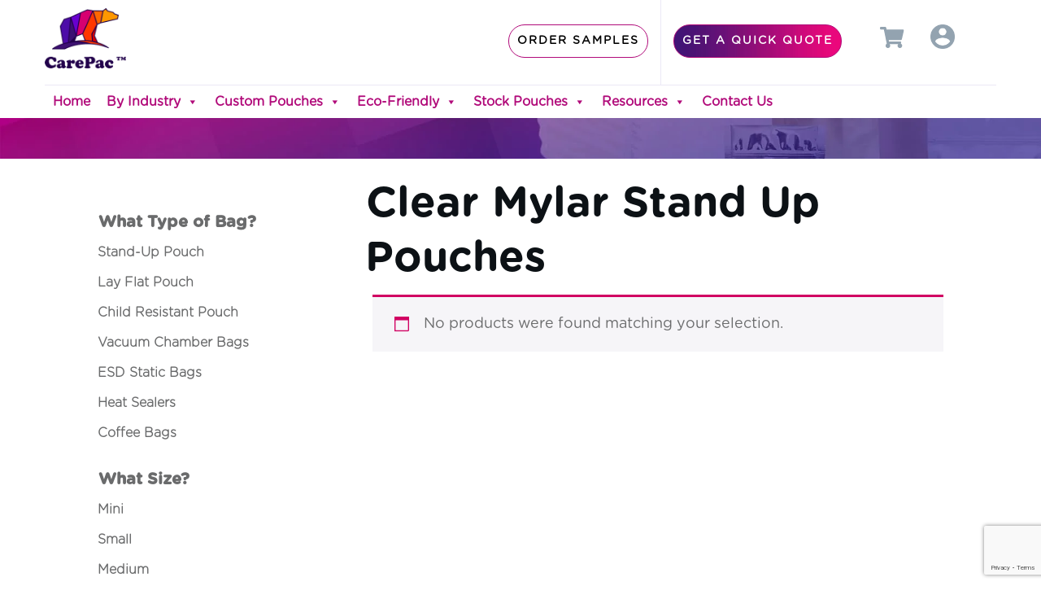

--- FILE ---
content_type: text/html; charset=UTF-8
request_url: https://www.carepac.com/product-category/clear-mylar-bags/clear-mylar-stand-up-pouches/
body_size: 55575
content:
<!doctype html><html lang="en-US" prefix="og: https://ogp.me/ns#" ><head><link rel="profile" href="https://gmpg.org/xfn/11"><meta charset="UTF-8"><meta name="viewport" content="width=device-width, initial-scale=1"> <script src="https://cdnstatic.carepac.com/wp-content/uploads/custom-files/owl.carousel.min.js"></script> <meta name="nitro-verify" content="nitro-6109c10cc36a47d9479d1825256308a4120ce5f827581">
 <script data-cfasync="false" data-pagespeed-no-defer>var gtm4wp_datalayer_name = "dataLayer";
	var dataLayer = dataLayer || [];
	const gtm4wp_use_sku_instead = 1;
	const gtm4wp_id_prefix = '';
	const gtm4wp_remarketing = false;
	const gtm4wp_eec = true;
	const gtm4wp_classicec = true;
	const gtm4wp_currency = 'USD';
	const gtm4wp_product_per_impression = 10;
	const gtm4wp_needs_shipping_address = false;
	const gtm4wp_business_vertical = 'retail';
	const gtm4wp_business_vertical_id = 'id';
	const gtm4wp_clear_ecommerce = false;</script> <title>Clear Mylar Stand Up Pouches Archives - CarePac</title><style id="litespeed-ccss">img:is([sizes="auto"i],[sizes^="auto,"i]){contain-intrinsic-size:3000px 1500px}:root{--wp--preset--aspect-ratio--square:1;--wp--preset--aspect-ratio--4-3:4/3;--wp--preset--aspect-ratio--3-4:3/4;--wp--preset--aspect-ratio--3-2:3/2;--wp--preset--aspect-ratio--2-3:2/3;--wp--preset--aspect-ratio--16-9:16/9;--wp--preset--aspect-ratio--9-16:9/16;--wp--preset--color--black:#000000;--wp--preset--color--cyan-bluish-gray:#abb8c3;--wp--preset--color--white:#ffffff;--wp--preset--color--pale-pink:#f78da7;--wp--preset--color--vivid-red:#cf2e2e;--wp--preset--color--luminous-vivid-orange:#ff6900;--wp--preset--color--luminous-vivid-amber:#fcb900;--wp--preset--color--light-green-cyan:#7bdcb5;--wp--preset--color--vivid-green-cyan:#00d084;--wp--preset--color--pale-cyan-blue:#8ed1fc;--wp--preset--color--vivid-cyan-blue:#0693e3;--wp--preset--color--vivid-purple:#9b51e0;--wp--preset--gradient--vivid-cyan-blue-to-vivid-purple:linear-gradient(135deg,rgba(6,147,227,1) 0%,rgb(155,81,224) 100%);--wp--preset--gradient--light-green-cyan-to-vivid-green-cyan:linear-gradient(135deg,rgb(122,220,180) 0%,rgb(0,208,130) 100%);--wp--preset--gradient--luminous-vivid-amber-to-luminous-vivid-orange:linear-gradient(135deg,rgba(252,185,0,1) 0%,rgba(255,105,0,1) 100%);--wp--preset--gradient--luminous-vivid-orange-to-vivid-red:linear-gradient(135deg,rgba(255,105,0,1) 0%,rgb(207,46,46) 100%);--wp--preset--gradient--very-light-gray-to-cyan-bluish-gray:linear-gradient(135deg,rgb(238,238,238) 0%,rgb(169,184,195) 100%);--wp--preset--gradient--cool-to-warm-spectrum:linear-gradient(135deg,rgb(74,234,220) 0%,rgb(151,120,209) 20%,rgb(207,42,186) 40%,rgb(238,44,130) 60%,rgb(251,105,98) 80%,rgb(254,248,76) 100%);--wp--preset--gradient--blush-light-purple:linear-gradient(135deg,rgb(255,206,236) 0%,rgb(152,150,240) 100%);--wp--preset--gradient--blush-bordeaux:linear-gradient(135deg,rgb(254,205,165) 0%,rgb(254,45,45) 50%,rgb(107,0,62) 100%);--wp--preset--gradient--luminous-dusk:linear-gradient(135deg,rgb(255,203,112) 0%,rgb(199,81,192) 50%,rgb(65,88,208) 100%);--wp--preset--gradient--pale-ocean:linear-gradient(135deg,rgb(255,245,203) 0%,rgb(182,227,212) 50%,rgb(51,167,181) 100%);--wp--preset--gradient--electric-grass:linear-gradient(135deg,rgb(202,248,128) 0%,rgb(113,206,126) 100%);--wp--preset--gradient--midnight:linear-gradient(135deg,rgb(2,3,129) 0%,rgb(40,116,252) 100%);--wp--preset--font-size--small:13px;--wp--preset--font-size--medium:20px;--wp--preset--font-size--large:36px;--wp--preset--font-size--x-large:42px;--wp--preset--spacing--20:0.44rem;--wp--preset--spacing--30:0.67rem;--wp--preset--spacing--40:1rem;--wp--preset--spacing--50:1.5rem;--wp--preset--spacing--60:2.25rem;--wp--preset--spacing--70:3.38rem;--wp--preset--spacing--80:5.06rem;--wp--preset--shadow--natural:6px 6px 9px rgba(0, 0, 0, 0.2);--wp--preset--shadow--deep:12px 12px 50px rgba(0, 0, 0, 0.4);--wp--preset--shadow--sharp:6px 6px 0px rgba(0, 0, 0, 0.2);--wp--preset--shadow--outlined:6px 6px 0px -3px rgba(255, 255, 255, 1), 6px 6px rgba(0, 0, 0, 1);--wp--preset--shadow--crisp:6px 6px 0px rgba(0, 0, 0, 1)}.thrv_wrapper .tve-content-box-background{position:absolute;width:100%;height:100%!important;left:0;top:0;overflow:hidden;background-clip:padding-box}.thrv_wrapper.thrv-content-box{box-sizing:border-box;position:relative;min-height:10px}.thrv_wrapper.thrv-content-box div:not(.thrv_icon):not(.ui-resizable-handle):not(.tve-auxiliary-icon-element){box-sizing:border-box}.tve-cb{display:inline-block;vertical-align:middle;clear:both;overflow:visible;width:100%;z-index:1;position:relative;min-height:10px}.tcb-icon{display:inline-block;width:1em;height:1em;line-height:1em;vertical-align:middle;stroke-width:0;stroke:currentColor;fill:currentColor;box-sizing:content-box;transform:rotate(var(--tcb-icon-rotation-angle,0deg))}svg.tcb-icon path:not([fill=none]){fill:inherit!important;stroke:inherit!important}.thrv-button{display:table!important;max-width:100%;margin-left:auto;margin-right:auto}.thrv-button.thrv_wrapper{padding:0}@-moz-document url-prefix(){.thrv-button{line-height:0}}a.tcb-button-link{background-color:#1abc9c;padding:12px 15px;font-size:18px;box-sizing:border-box;display:-webkit-inline-flex;display:-ms-inline-flexbox;display:inline-flex;align-items:center;-webkit-align-items:center;overflow:hidden;width:100%;text-align:center;line-height:1.2em}.thrv-button a.tcb-button-link{text-decoration:none!important;color:#fff}a.tcb-button-link>span:before{position:absolute;content:"";display:none;top:-100px;bottom:-100px;width:1px;left:10px;background-color:#007900}span.tcb-button-texts{color:inherit;display:block;flex:1 1 auto;-webkit-flex:1;position:relative}span.tcb-button-texts>span{display:block;padding:0}.tcb-style-wrap strong{font-weight:var(--g-bold-weight,bold)}.thrive-symbol-shortcode{position:relative}body:not(.tve_editor_page) .thrv_wrapper.thrv_header{padding:0}.tcb-logo{box-sizing:border-box!important;display:block;max-width:100%;width:240px}.tcb-logo.thrv_wrapper{padding:0}.tcb-logo picture{width:100%}.tcb-logo img{display:block;max-width:100%;height:auto}.tcb-pagination{border-top:1px solid rgb(0 0 0/.2);position:relative;width:100%}@media (max-width:767px){.tcb-pagination{flex-direction:column}}.tcb-pagination.thrv_wrapper{box-sizing:border-box;margin:0 auto 30px auto;padding:6px 0}.tcb-pagination[data-type=none]{display:none!important}@-moz-document url-prefix(){strong{font-weight:700}}@media (max-width:767px){html{overflow-x:hidden!important}html,body{max-width:100vw!important}}@media (min-width:1024px){body:not(.tcb_show_all_hidden) .tcb-desktop-hidden{display:none!important}}@media (min-width:768px) and (max-width:1023px){body:not(.tcb_show_all_hidden) .tcb-tablet-hidden{display:none!important}}@media (max-width:767px){body:not(.tcb_show_all_hidden) .tcb-mobile-hidden{display:none!important}}.tcb-permanently-hidden{display:none!important}.tcb-clear:after{display:block;height:0;content:""}.tcb-flex-row{display:flex;flex-wrap:nowrap;align-items:stretch;flex-direction:row;justify-content:space-between;margin-top:0;margin-left:-15px;padding-bottom:15px;padding-top:15px}.tcb-flex-col{flex:1 1 auto;padding-top:0;padding-left:15px}.tcb-flex-row .tcb-flex-col{box-sizing:border-box}.tcb-col{height:100%;display:flex;flex-direction:column;position:relative}.tcb-flex-row .tcb-col{box-sizing:border-box}@media screen and (-ms-high-contrast:active),(-ms-high-contrast:none){.tcb-flex-col{width:100%}.tcb-col{display:block}}@media (max-width:1023px) and (min-width:768px){.tcb-flex-row:not(.tcb--cols--2):not(.tcb-medium-no-wrap),.tcb-flex-row.tcb-resized:not(.tcb--cols--2):not(.tcb-medium-no-wrap){flex-wrap:wrap}.tcb-flex-row:not(.tcb--cols--2):not(.tcb-medium-no-wrap)>.tcb-flex-col,.tcb-flex-row.tcb-resized:not(.tcb--cols--2):not(.tcb-medium-no-wrap)>.tcb-flex-col{max-width:100%!important;flex:1 0 250px}}@media (max-width:767px){.tcb-flex-row{flex-direction:column}.tcb-flex-row.v-2{flex-direction:row}.tcb-flex-row.v-2:not(.tcb-mobile-no-wrap){flex-wrap:wrap}.tcb-flex-row.v-2:not(.tcb-mobile-no-wrap)>.tcb-flex-col{width:100%;max-width:100%!important;flex:1 0 390px}}@media screen and (max-device-width:480px){body{-webkit-text-size-adjust:none}}html{text-rendering:auto!important}html body{text-rendering:auto!important}.thrv_wrapper{margin-top:20px;margin-bottom:20px;padding:1px}.thrv_wrapper div{box-sizing:content-box}.thrv_symbol .thrv_wrapper:not(.thrv_icon){box-sizing:border-box!important}.thrv_wrapper.tve-elem-default-pad{padding:20px}.thrv_wrapper.thrv_symbol{margin:0}.thrv_wrapper.thrv-columns{margin-top:10px;margin-bottom:10px;padding:0}p{font-size:1em}@media only screen and (-webkit-min-device-pixel-ratio:0) and (min-width:900px){::i-block-chrome{min-width:250px}}.tvd-toast{justify-content:space-between}.tvd-toast.tve-fe-message{top:50px;width:60%;padding:0;color:#000;max-width:500px;position:fixed;z-index:9999993;left:50%}.tvd-toast.tve-fe-message .tve-toast-message{position:relative;left:-50%;background:#fff;box-shadow:0 0 15px 0#a7a7a7}.tvd-toast.tve-fe-message .tve-toast-icon-container{display:inline-block;width:50px;background:green;color:#fff;height:100%;position:absolute}.tvd-toast.tve-fe-message .tve-toast-message-container{padding:20px 10px 20px 70px;margin:auto 0;font-family:Roboto,sans-serif;font-size:16px}.tvd-toast.tve-fe-message span{text-align:center;display:flex;justify-content:center;flex-direction:column;align-items:center;min-height:50px;height:100%;width:100%}.thrv_symbol.thrv_header{width:100%;position:relative;box-sizing:border-box}.thrv_symbol.thrv_header .thrive-symbol-shortcode{margin:0 auto;position:relative}.symbol-section-in{margin:0 auto;position:relative;z-index:1;box-sizing:border-box}.symbol-section-in:after,.symbol-section-in:before{content:"";display:block;overflow:auto}.symbol-section-out{position:absolute;width:100%;height:100%;left:0;top:0;box-sizing:border-box!important;overflow:hidden}.tcb-woo-mini-cart{position:relative;display:inline-flex;align-self:flex-start;color:#93a3b0;overflow:visible!important;--tve-cart-size:30px}.tcb-woo-mini-cart:not(.tcb-compact-edit-mode){position:relative}.tcb-woo-mini-cart:not(.tcb-compact-edit-mode):after{position:absolute;top:0;right:0;bottom:0;left:0;content:"";background:#fff0}.tcb-woo-mini-cart>div{display:inline-flex;align-items:center}.tcb-woo-mini-cart .widget_shopping_cart_content,.tcb-woo-mini-cart .tcb-woo-mini-cart-amount,.tcb-woo-mini-cart .tcb-woo-mini-cart-text{display:none}.tcb-woo-mini-cart .tcb-woo-mini-cart-icon{font-size:var(--tve-cart-size);position:relative}.tcb-woo-mini-cart .tcb-woo-mini-cart-count{text-align:center;position:absolute;top:-5px;right:-5px;border-radius:50%;min-width:var(--tve-cart-count-size);min-height:var(--tve-cart-count-size);padding:3px;line-height:1;display:flex;align-items:center;justify-content:center;box-sizing:content-box!important;--tve-cart-count-size:calc(var(--tve-cart-size) / 2);font-size:var(--tve-cart-count-size);background-color:#fa6400;color:#fff}.tcb-woo-mini-cart .tcb-woo-mini-cart-count:empty{display:none}.thrv_wrapper.thrv_contentbox_shortcode{position:relative}.screen-reader-text{clip:rect(1px,1px,1px,1px);height:1px;overflow:hidden;position:absolute!important;width:1px;word-wrap:normal!important}.thrv_wrapper.main-container{padding:0}.thrive-breadcrumbs{display:flex;flex-wrap:wrap;align-items:center;justify-content:flex-start;font-weight:300;color:#939292;font-size:14px;padding-left:0!important;margin:10px 0}.thrive-breadcrumbs li{color:inherit;display:inline-flex;align-items:center;line-height:inherit}.thrive-breadcrumbs li.thrive-breadcrumb{margin:0;padding:0}.thrive-breadcrumbs li.thrive-breadcrumb-separator{justify-content:center;margin:0 10px;padding:0}.thrive-breadcrumbs li.thrive-breadcrumb-path{font-weight:inherit}.thrive-breadcrumbs li.thrive-breadcrumb-leaf{color:#1d1d1d;font-weight:400}.thrive-breadcrumbs li.thrive-breadcrumb-leaf span{overflow:hidden;max-width:none}.thrive-breadcrumbs li a{color:inherit;text-decoration:none;font-size:inherit;font-weight:inherit;line-height:inherit}.thrive-breadcrumbs[data-enable-truncate-chars="1"] .thrive-breadcrumb-leaf span{text-overflow:ellipsis;white-space:nowrap;max-width:80ch}@media (max-width:1023px){.thrive-breadcrumbs[data-enable-truncate-chars="1"] .thrive-breadcrumb-leaf span{max-width:25ch}}button.pswp__button{box-shadow:none!important;background-image:url(https://cdnimg.carepac.com/wp-content/plugins/woocommerce/assets/css/photoswipe/default-skin/default-skin.png)!important}button.pswp__button,button.pswp__button--arrow--left::before,button.pswp__button--arrow--right::before{background-color:transparent!important}button.pswp__button--arrow--left,button.pswp__button--arrow--right{background-image:none!important}.pswp{display:none;position:absolute;width:100%;height:100%;left:0;top:0;overflow:hidden;-ms-touch-action:none;touch-action:none;z-index:1500;-webkit-text-size-adjust:100%;-webkit-backface-visibility:hidden;outline:0}.pswp *{-webkit-box-sizing:border-box;box-sizing:border-box}.pswp__bg{position:absolute;left:0;top:0;width:100%;height:100%;background:#000;opacity:0;-webkit-transform:translateZ(0);transform:translateZ(0);-webkit-backface-visibility:hidden;will-change:opacity}.pswp__scroll-wrap{position:absolute;left:0;top:0;width:100%;height:100%;overflow:hidden}.pswp__container{-ms-touch-action:none;touch-action:none;position:absolute;left:0;right:0;top:0;bottom:0}.pswp__container{-webkit-touch-callout:none}.pswp__bg{will-change:opacity}.pswp__container{-webkit-backface-visibility:hidden}.pswp__item{position:absolute;left:0;right:0;top:0;bottom:0;overflow:hidden}.pswp__button{width:44px;height:44px;position:relative;background:0 0;overflow:visible;-webkit-appearance:none;display:block;border:0;padding:0;margin:0;float:right;opacity:.75;-webkit-box-shadow:none;box-shadow:none}.pswp__button::-moz-focus-inner{padding:0;border:0}.pswp__button,.pswp__button--arrow--left:before,.pswp__button--arrow--right:before{background:url(https://cdnimg.carepac.com/wp-content/plugins/woocommerce/assets/css/photoswipe/default-skin/default-skin.png)0 0 no-repeat;background-size:264px 88px;width:44px;height:44px}.pswp__button--close{background-position:0-44px}.pswp__button--share{background-position:-44px -44px}.pswp__button--fs{display:none}.pswp__button--zoom{display:none;background-position:-88px 0}.pswp__button--arrow--left,.pswp__button--arrow--right{background:0 0;top:50%;margin-top:-50px;width:70px;height:100px;position:absolute}.pswp__button--arrow--left{left:0}.pswp__button--arrow--right{right:0}.pswp__button--arrow--left:before,.pswp__button--arrow--right:before{content:"";top:35px;background-color:rgb(0 0 0/.3);height:30px;width:32px;position:absolute}.pswp__button--arrow--left:before{left:6px;background-position:-138px -44px}.pswp__button--arrow--right:before{right:6px;background-position:-94px -44px}.pswp__share-modal{display:block;background:rgb(0 0 0/.5);width:100%;height:100%;top:0;left:0;padding:10px;position:absolute;z-index:1600;opacity:0;-webkit-backface-visibility:hidden;will-change:opacity}.pswp__share-modal--hidden{display:none}.pswp__share-tooltip{z-index:1620;position:absolute;background:#fff;top:56px;border-radius:2px;display:block;width:auto;right:44px;-webkit-box-shadow:0 2px 5px rgb(0 0 0/.25);box-shadow:0 2px 5px rgb(0 0 0/.25);-webkit-transform:translateY(6px);-ms-transform:translateY(6px);transform:translateY(6px);-webkit-backface-visibility:hidden;will-change:transform}.pswp__counter{position:absolute;left:0;top:0;height:44px;font-size:13px;line-height:44px;color:#fff;opacity:.75;padding:0 10px}.pswp__caption{position:absolute;left:0;bottom:0;width:100%;min-height:44px}.pswp__caption__center{text-align:left;max-width:420px;margin:0 auto;font-size:13px;padding:10px;line-height:20px;color:#ccc}.pswp__preloader{width:44px;height:44px;position:absolute;top:0;left:50%;margin-left:-22px;opacity:0;will-change:opacity;direction:ltr}.pswp__preloader__icn{width:20px;height:20px;margin:12px}@media screen and (max-width:1024px){.pswp__preloader{position:relative;left:auto;top:auto;margin:0;float:right}}.pswp__ui{-webkit-font-smoothing:auto;visibility:visible;opacity:1;z-index:1550}.pswp__top-bar{position:absolute;left:0;top:0;height:44px;width:100%}.pswp__caption,.pswp__top-bar{-webkit-backface-visibility:hidden;will-change:opacity}.pswp__caption,.pswp__top-bar{background-color:rgb(0 0 0/.5)}.pswp__ui--hidden .pswp__button--arrow--left,.pswp__ui--hidden .pswp__button--arrow--right,.pswp__ui--hidden .pswp__caption,.pswp__ui--hidden .pswp__top-bar{opacity:.001}:root{--woocommerce:#7F54B3;--wc-green:#7ad03a;--wc-red:#a00;--wc-orange:#ffba00;--wc-blue:#2ea2cc;--wc-primary:#7F54B3;--wc-primary-text:white;--wc-secondary:#e9e6ed;--wc-secondary-text:#515151;--wc-highlight:#b3af54;--wc-highligh-text:white;--wc-content-bg:#fff;--wc-subtext:#767676}.woocommerce img,.woocommerce-page img{height:auto;max-width:100%}.woocommerce #content div.product div.images,.woocommerce div.product div.images,.woocommerce-page #content div.product div.images,.woocommerce-page div.product div.images{float:left;width:48%}.woocommerce #content div.product div.summary,.woocommerce div.product div.summary,.woocommerce-page #content div.product div.summary,.woocommerce-page div.product div.summary{float:right;width:48%;clear:none}.woocommerce #content div.product .woocommerce-tabs,.woocommerce div.product .woocommerce-tabs,.woocommerce-page #content div.product .woocommerce-tabs,.woocommerce-page div.product .woocommerce-tabs{clear:both}.woocommerce #content div.product .woocommerce-tabs ul.tabs::after,.woocommerce #content div.product .woocommerce-tabs ul.tabs::before,.woocommerce div.product .woocommerce-tabs ul.tabs::after,.woocommerce div.product .woocommerce-tabs ul.tabs::before,.woocommerce-page #content div.product .woocommerce-tabs ul.tabs::after,.woocommerce-page #content div.product .woocommerce-tabs ul.tabs::before,.woocommerce-page div.product .woocommerce-tabs ul.tabs::after,.woocommerce-page div.product .woocommerce-tabs ul.tabs::before{content:" ";display:table}.woocommerce #content div.product .woocommerce-tabs ul.tabs::after,.woocommerce div.product .woocommerce-tabs ul.tabs::after,.woocommerce-page #content div.product .woocommerce-tabs ul.tabs::after,.woocommerce-page div.product .woocommerce-tabs ul.tabs::after{clear:both}.woocommerce #content div.product .woocommerce-tabs ul.tabs li,.woocommerce div.product .woocommerce-tabs ul.tabs li,.woocommerce-page #content div.product .woocommerce-tabs ul.tabs li,.woocommerce-page div.product .woocommerce-tabs ul.tabs li{display:inline-block}@media only screen and (max-width:768px){:root{--woocommerce:#7F54B3;--wc-green:#7ad03a;--wc-red:#a00;--wc-orange:#ffba00;--wc-blue:#2ea2cc;--wc-primary:#7F54B3;--wc-primary-text:white;--wc-secondary:#e9e6ed;--wc-secondary-text:#515151;--wc-highlight:#b3af54;--wc-highligh-text:white;--wc-content-bg:#fff;--wc-subtext:#767676}.woocommerce #content div.product div.images,.woocommerce #content div.product div.summary,.woocommerce div.product div.images,.woocommerce div.product div.summary,.woocommerce-page #content div.product div.images,.woocommerce-page #content div.product div.summary,.woocommerce-page div.product div.images,.woocommerce-page div.product div.summary{float:none;width:100%}}:root{--woocommerce:#7F54B3;--wc-green:#7ad03a;--wc-red:#a00;--wc-orange:#ffba00;--wc-blue:#2ea2cc;--wc-primary:#7F54B3;--wc-primary-text:white;--wc-secondary:#e9e6ed;--wc-secondary-text:#515151;--wc-highlight:#b3af54;--wc-highligh-text:white;--wc-content-bg:#fff;--wc-subtext:#767676}.screen-reader-text{clip:rect(1px,1px,1px,1px);height:1px;overflow:hidden;position:absolute!important;width:1px;word-wrap:normal!important}.woocommerce .quantity .qty{width:3.631em;text-align:center}.woocommerce div.product{margin-bottom:0;position:relative}.woocommerce div.product .product_title{clear:none;margin-top:0;padding:0}.woocommerce div.product div.images{margin-bottom:2em}.woocommerce div.product div.images img{display:block;width:100%;height:auto;box-shadow:none}.woocommerce div.product div.images.woocommerce-product-gallery{position:relative}.woocommerce div.product div.images .woocommerce-product-gallery__wrapper{margin:0;padding:0}.woocommerce div.product div.summary{margin-bottom:2em}.woocommerce div.product .woocommerce-tabs ul.tabs{list-style:none;padding:0 0 0 1em;margin:0 0 1.618em;overflow:hidden;position:relative}.woocommerce div.product .woocommerce-tabs ul.tabs li{border:1px solid #cfc8d8;background-color:#e9e6ed;color:#515151;display:inline-block;position:relative;z-index:0;border-radius:4px 4px 0 0;margin:0-5px;padding:0 1em}.woocommerce div.product .woocommerce-tabs ul.tabs li a{display:inline-block;padding:.5em 0;font-weight:700;color:#515151;text-decoration:none}.woocommerce div.product .woocommerce-tabs ul.tabs li::after,.woocommerce div.product .woocommerce-tabs ul.tabs li::before{border:1px solid #cfc8d8;position:absolute;bottom:-1px;width:5px;height:5px;content:" ";box-sizing:border-box}.woocommerce div.product .woocommerce-tabs ul.tabs li::before{left:-5px;border-bottom-right-radius:4px;border-width:0 1px 1px 0;box-shadow:2px 2px 0#e9e6ed}.woocommerce div.product .woocommerce-tabs ul.tabs li::after{right:-5px;border-bottom-left-radius:4px;border-width:0 0 1px 1px;box-shadow:-2px 2px 0#e9e6ed}.woocommerce div.product .woocommerce-tabs ul.tabs::before{position:absolute;content:" ";width:100%;bottom:0;left:0;border-bottom:1px solid #cfc8d8;z-index:1}.woocommerce div.product .woocommerce-tabs .panel{margin:0 0 2em;padding:0}.woocommerce div.product form.cart{margin-bottom:2em}.woocommerce div.product form.cart::after,.woocommerce div.product form.cart::before{content:" ";display:table}.woocommerce div.product form.cart::after{clear:both}.woocommerce div.product form.cart div.quantity{float:left;margin:0 4px 0 0}.woocommerce div.product form.cart .button{vertical-align:middle;float:left}.woocommerce .cart .button{float:none}.woocommerce:where(body:not(.woocommerce-block-theme-has-button-styles)) button.button{font-size:100%;margin:0;line-height:1;position:relative;text-decoration:none;overflow:visible;padding:.618em 1em;font-weight:700;border-radius:3px;left:auto;color:#515151;background-color:#e9e6ed;border:0;display:inline-block;background-image:none;box-shadow:none;text-shadow:none}.woocommerce:where(body:not(.woocommerce-block-theme-has-button-styles)) button.button.alt{background-color:#7f54b3;color:#fff;-webkit-font-smoothing:antialiased}.woocommerce:where(body:not(.woocommerce-uses-block-theme)) div.product p.price{color:#b3af54;font-size:1.25em}#mega-menu-wrap-theme-menu,#mega-menu-wrap-theme-menu #mega-menu-theme-menu,#mega-menu-wrap-theme-menu #mega-menu-theme-menu ul.mega-sub-menu,#mega-menu-wrap-theme-menu #mega-menu-theme-menu li.mega-menu-item,#mega-menu-wrap-theme-menu #mega-menu-theme-menu li.mega-menu-row,#mega-menu-wrap-theme-menu #mega-menu-theme-menu li.mega-menu-column,#mega-menu-wrap-theme-menu #mega-menu-theme-menu a.mega-menu-link{border-radius:0;box-shadow:none;background:none;border:0;bottom:auto;box-sizing:border-box;clip:auto;color:#b10b7a;display:block;float:none;font-family:inherit;font-size:18px;height:auto;left:auto;line-height:1.7;list-style-type:none;margin:0;min-height:auto;max-height:none;min-width:auto;max-width:none;opacity:1;outline:none;overflow:visible;padding:0;position:relative;right:auto;text-align:left;text-decoration:none;text-indent:0;text-transform:none;transform:none;top:auto;vertical-align:baseline;visibility:inherit;width:auto;word-wrap:break-word;white-space:normal}#mega-menu-wrap-theme-menu:before,#mega-menu-wrap-theme-menu:after,#mega-menu-wrap-theme-menu #mega-menu-theme-menu:before,#mega-menu-wrap-theme-menu #mega-menu-theme-menu:after,#mega-menu-wrap-theme-menu #mega-menu-theme-menu ul.mega-sub-menu:before,#mega-menu-wrap-theme-menu #mega-menu-theme-menu ul.mega-sub-menu:after,#mega-menu-wrap-theme-menu #mega-menu-theme-menu li.mega-menu-item:before,#mega-menu-wrap-theme-menu #mega-menu-theme-menu li.mega-menu-item:after,#mega-menu-wrap-theme-menu #mega-menu-theme-menu li.mega-menu-row:before,#mega-menu-wrap-theme-menu #mega-menu-theme-menu li.mega-menu-row:after,#mega-menu-wrap-theme-menu #mega-menu-theme-menu li.mega-menu-column:before,#mega-menu-wrap-theme-menu #mega-menu-theme-menu li.mega-menu-column:after,#mega-menu-wrap-theme-menu #mega-menu-theme-menu a.mega-menu-link:before,#mega-menu-wrap-theme-menu #mega-menu-theme-menu a.mega-menu-link:after{display:none}#mega-menu-wrap-theme-menu{border-radius:0}@media only screen and (min-width:1024px){#mega-menu-wrap-theme-menu{background:#fff}}#mega-menu-wrap-theme-menu #mega-menu-theme-menu{text-align:left;padding:0 0 0 0}#mega-menu-wrap-theme-menu #mega-menu-theme-menu a.mega-menu-link{display:inline}#mega-menu-wrap-theme-menu #mega-menu-theme-menu p{margin-bottom:10px}#mega-menu-wrap-theme-menu #mega-menu-theme-menu li.mega-menu-item>ul.mega-sub-menu{display:block;visibility:hidden;opacity:1}@media only screen and (max-width:1023px){#mega-menu-wrap-theme-menu #mega-menu-theme-menu li.mega-menu-item>ul.mega-sub-menu{display:none;visibility:visible;opacity:1}}@media only screen and (min-width:1024px){#mega-menu-wrap-theme-menu #mega-menu-theme-menu[data-effect="fade_up"] li.mega-menu-item.mega-menu-megamenu>ul.mega-sub-menu{opacity:0;transform:translate(0,10px)}}#mega-menu-wrap-theme-menu #mega-menu-theme-menu li.mega-menu-item.mega-menu-megamenu ul.mega-sub-menu ul.mega-sub-menu{visibility:inherit;opacity:1;display:block}#mega-menu-wrap-theme-menu #mega-menu-theme-menu li.mega-menu-item.mega-menu-megamenu ul.mega-sub-menu li.mega-2-columns>ul.mega-sub-menu>li.mega-menu-item{float:left;width:50%}#mega-menu-wrap-theme-menu #mega-menu-theme-menu li.mega-menu-item a.mega-menu-link:before{display:inline-block;font:inherit;font-family:dashicons;position:static;margin:0 6px 0 0;vertical-align:top;-webkit-font-smoothing:antialiased;-moz-osx-font-smoothing:grayscale;color:inherit;background:#fff0;height:auto;width:auto;top:auto}@media only screen and (min-width:1024px){#mega-menu-wrap-theme-menu #mega-menu-theme-menu>li.mega-menu-megamenu.mega-menu-item{position:static}}#mega-menu-wrap-theme-menu #mega-menu-theme-menu>li.mega-menu-item{margin:0 0 0 0;display:inline-block;height:auto;vertical-align:middle}#mega-menu-wrap-theme-menu #mega-menu-theme-menu>li.mega-menu-item>a.mega-menu-link{line-height:40px;height:40px;padding:0 10px 0 10px;vertical-align:baseline;width:auto;display:block;color:#b10b7a;text-transform:none;text-decoration:none;text-align:left;background:#fff0;border:0;border-radius:0;font-family:inherit;font-size:16px;font-weight:700;outline:none}@media only screen and (max-width:1023px){#mega-menu-wrap-theme-menu #mega-menu-theme-menu>li.mega-menu-item{display:list-item;margin:0;clear:both;border:0}#mega-menu-wrap-theme-menu #mega-menu-theme-menu>li.mega-menu-item>a.mega-menu-link{border-radius:0;border:0;margin:0;line-height:40px;height:40px;padding:0 10px;background:#fff0;text-align:left;color:#fff;font-size:14px}}#mega-menu-wrap-theme-menu #mega-menu-theme-menu li.mega-menu-megamenu>ul.mega-sub-menu>li.mega-menu-row{width:100%;float:left}#mega-menu-wrap-theme-menu #mega-menu-theme-menu li.mega-menu-megamenu>ul.mega-sub-menu>li.mega-menu-row .mega-menu-column{float:left;min-height:1px}@media only screen and (min-width:1024px){#mega-menu-wrap-theme-menu #mega-menu-theme-menu li.mega-menu-megamenu>ul.mega-sub-menu>li.mega-menu-row>ul.mega-sub-menu>li.mega-menu-columns-3-of-12{width:25%}#mega-menu-wrap-theme-menu #mega-menu-theme-menu li.mega-menu-megamenu>ul.mega-sub-menu>li.mega-menu-row>ul.mega-sub-menu>li.mega-menu-columns-4-of-12{width:33.3333333333%}#mega-menu-wrap-theme-menu #mega-menu-theme-menu li.mega-menu-megamenu>ul.mega-sub-menu>li.mega-menu-row>ul.mega-sub-menu>li.mega-menu-columns-12-of-12{width:100%}}@media only screen and (max-width:1023px){#mega-menu-wrap-theme-menu #mega-menu-theme-menu li.mega-menu-megamenu>ul.mega-sub-menu>li.mega-menu-row>ul.mega-sub-menu>li.mega-menu-column{width:100%;clear:both}}#mega-menu-wrap-theme-menu #mega-menu-theme-menu li.mega-menu-megamenu>ul.mega-sub-menu>li.mega-menu-row .mega-menu-column>ul.mega-sub-menu>li.mega-menu-item{padding:15px 15px 15px 15px;width:100%}#mega-menu-wrap-theme-menu #mega-menu-theme-menu>li.mega-menu-megamenu>ul.mega-sub-menu{z-index:999;border-radius:0;background:#fff;border:0;padding:20px 40px 20px 40px;position:absolute;width:100%;max-width:none;left:0}@media only screen and (max-width:1023px){#mega-menu-wrap-theme-menu #mega-menu-theme-menu>li.mega-menu-megamenu>ul.mega-sub-menu{float:left;position:static;width:100%}}@media only screen and (min-width:1024px){#mega-menu-wrap-theme-menu #mega-menu-theme-menu>li.mega-menu-megamenu>ul.mega-sub-menu li.mega-menu-columns-3-of-12{width:25%}#mega-menu-wrap-theme-menu #mega-menu-theme-menu>li.mega-menu-megamenu>ul.mega-sub-menu li.mega-menu-columns-4-of-12{width:33.3333333333%}#mega-menu-wrap-theme-menu #mega-menu-theme-menu>li.mega-menu-megamenu>ul.mega-sub-menu li.mega-menu-columns-12-of-12{width:100%}}#mega-menu-wrap-theme-menu #mega-menu-theme-menu>li.mega-menu-megamenu>ul.mega-sub-menu li.mega-menu-column>ul.mega-sub-menu>li.mega-menu-item{color:#b10b7a;font-family:inherit;font-size:18px;display:block;float:left;clear:none;padding:15px 15px 15px 15px;vertical-align:top}#mega-menu-wrap-theme-menu #mega-menu-theme-menu>li.mega-menu-megamenu>ul.mega-sub-menu li.mega-menu-column>ul.mega-sub-menu>li.mega-menu-item>a.mega-menu-link{color:#b10b7a;font-family:inherit;font-size:16px;text-transform:capitalize;text-decoration:underline;font-weight:700;text-align:left;margin:0 0 0 0;padding:0 0 0 0;vertical-align:top;display:block;border:0}#mega-menu-wrap-theme-menu #mega-menu-theme-menu>li.mega-menu-megamenu>ul.mega-sub-menu li.mega-menu-column>ul.mega-sub-menu>li.mega-menu-item li.mega-menu-item>a.mega-menu-link{color:#a22877;font-family:inherit;font-size:14px;text-transform:none;text-decoration:none;font-weight:400;text-align:left;margin:0 0 0 0;padding:0 0 0 0;vertical-align:top;display:block;border:0}@media only screen and (max-width:1023px){#mega-menu-wrap-theme-menu #mega-menu-theme-menu>li.mega-menu-megamenu>ul.mega-sub-menu{border:0;padding:10px;border-radius:0}}#mega-menu-wrap-theme-menu #mega-menu-theme-menu li.mega-menu-item-has-children>a.mega-menu-link>span.mega-indicator{display:inline-block;width:auto;background:#fff0;position:relative;left:auto;min-width:auto;font-size:inherit;padding:0;margin:0 0 0 6px;height:auto;line-height:inherit;color:inherit}#mega-menu-wrap-theme-menu #mega-menu-theme-menu li.mega-menu-item-has-children>a.mega-menu-link>span.mega-indicator:after{content:"";font-family:dashicons;font-weight:400;display:inline-block;margin:0;vertical-align:top;-webkit-font-smoothing:antialiased;-moz-osx-font-smoothing:grayscale;transform:rotate(0);color:inherit;position:relative;background:#fff0;height:auto;width:auto;right:auto;line-height:inherit}#mega-menu-wrap-theme-menu #mega-menu-theme-menu li.mega-menu-item-has-children li.mega-menu-item-has-children>a.mega-menu-link>span.mega-indicator{float:right}@media only screen and (max-width:1023px){#mega-menu-wrap-theme-menu #mega-menu-theme-menu li.mega-menu-item-has-children>a.mega-menu-link>span.mega-indicator{float:right}}#mega-menu-wrap-theme-menu #mega-menu-theme-menu li.mega-menu-megamenu:not(.mega-menu-tabbed) li.mega-menu-item-has-children:not(.mega-collapse-children)>a.mega-menu-link>span.mega-indicator{display:none}@media only screen and (max-width:1023px){#mega-menu-wrap-theme-menu:after{content:"";display:table;clear:both}}#mega-menu-wrap-theme-menu .mega-menu-toggle{display:none;z-index:1;background:#222;border-radius:2px 2px 2px 2px;line-height:40px;height:40px;text-align:left;outline:none;white-space:nowrap}@media only screen and (max-width:1023px){#mega-menu-wrap-theme-menu .mega-menu-toggle{display:-webkit-box;display:-ms-flexbox;display:-webkit-flex;display:flex}}#mega-menu-wrap-theme-menu .mega-menu-toggle .mega-toggle-blocks-left,#mega-menu-wrap-theme-menu .mega-menu-toggle .mega-toggle-blocks-center,#mega-menu-wrap-theme-menu .mega-menu-toggle .mega-toggle-blocks-right{display:-webkit-box;display:-ms-flexbox;display:-webkit-flex;display:flex;-ms-flex-preferred-size:33.33%;-webkit-flex-basis:33.33%;flex-basis:33.33%}#mega-menu-wrap-theme-menu .mega-menu-toggle .mega-toggle-blocks-left{-webkit-box-flex:1;-ms-flex:1;-webkit-flex:1;flex:1;-webkit-box-pack:start;-ms-flex-pack:start;-webkit-justify-content:flex-start;justify-content:flex-start}#mega-menu-wrap-theme-menu .mega-menu-toggle .mega-toggle-blocks-center{-webkit-box-pack:center;-ms-flex-pack:center;-webkit-justify-content:center;justify-content:center}#mega-menu-wrap-theme-menu .mega-menu-toggle .mega-toggle-blocks-right{-webkit-box-flex:1;-ms-flex:1;-webkit-flex:1;flex:1;-webkit-box-pack:end;-ms-flex-pack:end;-webkit-justify-content:flex-end;justify-content:flex-end}#mega-menu-wrap-theme-menu .mega-menu-toggle .mega-toggle-blocks-right .mega-toggle-block{margin-right:6px}#mega-menu-wrap-theme-menu .mega-menu-toggle .mega-toggle-blocks-right .mega-toggle-block:only-child{margin-left:6px}#mega-menu-wrap-theme-menu .mega-menu-toggle .mega-toggle-block{display:-webkit-box;display:-ms-flexbox;display:-webkit-flex;display:flex;height:100%;outline:0;-webkit-align-self:center;-ms-flex-item-align:center;align-self:center;-ms-flex-negative:0;-webkit-flex-shrink:0;flex-shrink:0}@media only screen and (max-width:1023px){#mega-menu-wrap-theme-menu .mega-menu-toggle+#mega-menu-theme-menu{background:#222;padding:0 0 0 0;display:none}#mega-menu-wrap-theme-menu .mega-menu-toggle+#mega-menu-theme-menu{position:fixed;display:block;width:300px;max-width:90%;height:100vh;max-height:100vh;top:0;box-sizing:border-box;overflow:auto;z-index:9999999999;overscroll-behavior:contain;visibility:hidden}#mega-menu-wrap-theme-menu .mega-menu-toggle+#mega-menu-theme-menu{right:-300px}}#mega-menu-wrap-theme-menu .mega-menu-toggle .mega-toggle-block-0 .mega-toggle-animated{padding:0;display:-webkit-box;display:-ms-flexbox;display:-webkit-flex;display:flex;font:inherit;color:inherit;text-transform:none;background-color:#fff0;border:0;margin:0;overflow:visible;transform:scale(.8);align-self:center;outline:0;background:none}#mega-menu-wrap-theme-menu .mega-menu-toggle .mega-toggle-block-0 .mega-toggle-animated-box{width:40px;height:24px;display:inline-block;position:relative;outline:0}#mega-menu-wrap-theme-menu .mega-menu-toggle .mega-toggle-block-0 .mega-toggle-animated-inner{display:block;top:50%;margin-top:-2px}#mega-menu-wrap-theme-menu .mega-menu-toggle .mega-toggle-block-0 .mega-toggle-animated-inner,#mega-menu-wrap-theme-menu .mega-menu-toggle .mega-toggle-block-0 .mega-toggle-animated-inner::before,#mega-menu-wrap-theme-menu .mega-menu-toggle .mega-toggle-block-0 .mega-toggle-animated-inner::after{width:40px;height:4px;background-color:#ddd;border-radius:4px;position:absolute}#mega-menu-wrap-theme-menu .mega-menu-toggle .mega-toggle-block-0 .mega-toggle-animated-inner::before,#mega-menu-wrap-theme-menu .mega-menu-toggle .mega-toggle-block-0 .mega-toggle-animated-inner::after{content:"";display:block}#mega-menu-wrap-theme-menu .mega-menu-toggle .mega-toggle-block-0 .mega-toggle-animated-inner::before{top:-10px}#mega-menu-wrap-theme-menu .mega-menu-toggle .mega-toggle-block-0 .mega-toggle-animated-inner::after{bottom:-10px}#mega-menu-wrap-theme-menu .mega-menu-toggle .mega-toggle-block-0 .mega-toggle-animated-slider .mega-toggle-animated-inner{top:2px}#mega-menu-wrap-theme-menu .mega-menu-toggle .mega-toggle-block-0 .mega-toggle-animated-slider .mega-toggle-animated-inner::before{top:10px}#mega-menu-wrap-theme-menu .mega-menu-toggle .mega-toggle-block-0 .mega-toggle-animated-slider .mega-toggle-animated-inner::after{top:20px}#mega-menu-wrap-theme-menu{clear:both}html{box-sizing:border-box;font-size:16px;-webkit-text-size-adjust:100%;-ms-text-size-adjust:100%;font-smooth:antialiased;-webkit-font-smoothing:antialiased;-moz-osx-font-smoothing:auto}body{font-family:Arial,sans-serif;color:rgb(10 10 10/.85);font-size:1rem;line-height:1.5}body:not(.defaults){background:#fff;margin:0;padding:0}*,*:before,*:after{box-sizing:inherit}p,li{color:rgb(10 10 10/.85);font-family:Arial,sans-serif;font-size:1rem;line-height:1.75;letter-spacing:normal;font-weight:400}h1,h3,h6{margin:0;padding:0;color:#0a0a0a;font-weight:600;line-height:1.4em;font-family:Arial,sans-serif;letter-spacing:normal}h1{font-size:36px;line-height:1.3em}h3{font-size:24px;line-height:1.4em}h6{font-size:16px;line-height:1.75em}p{margin:0;padding:5px 0 10px 0}a{background-color:#fff0;color:#008fff;line-height:inherit;font-size:inherit;font-weight:inherit;text-decoration:none}a:visited{outline:0}ul{margin-top:10px}ul{list-style:disc}ul>li:not(.thrv-styled-list-item){margin-bottom:0;margin-left:1.5em;overflow:visible!important}figure,header{display:block}strong{font-weight:700}img{border:0;height:auto;vertical-align:middle;max-width:100%}svg:not(:root){overflow:hidden}figure{margin:1em 40px}hr{box-sizing:content-box;height:0}button,input{color:inherit;font:inherit;margin:0}button{overflow:visible}button{text-transform:none}button{-webkit-appearance:button}button::-moz-focus-inner,input::-moz-focus-inner{border:0;padding:0}input{line-height:normal}input[type=number]::-webkit-inner-spin-button,input[type=number]::-webkit-outer-spin-button{height:auto}hr{background-color:#ccc;border:0;height:1px;margin-bottom:1.5em}figure{margin:1em 0}button{background:#e6e6e6;border:1px solid #e6e6e6;color:rgb(0 0 0/.8);font-size:1rem;line-height:20px;padding:10px 20px}input[type=number]{border:1px solid #ccc;border-radius:3px;padding:10px}@media (max-width:1023px){h3{font-size:22px}h1{font-size:32px}}@media (max-width:767px){h1{font-size:28px}}ul>li span{line-height:inherit}#wrapper{--layout-background-width:1080px;--layout-content-width:1080px;--tve-off-screen-overlay-color:rgba(0, 0, 0, .7);margin:0;padding:0;position:relative;display:flex;flex-direction:column;min-height:100vh}#wrapper .thrv_header .symbol-section-in{box-sizing:border-box;max-width:100%}#content{box-sizing:border-box!important;position:relative;display:flex;align-items:center;flex-direction:column;flex-grow:1;z-index:2}div.main-container{--separator-size:40px;--sidebar-size:30%;width:var(--layout-content-width);box-sizing:border-box!important;display:flex;flex-grow:1;height:100%;margin:0;max-width:100%;padding:0;position:relative;z-index:1}.main-content-background{height:100%;width:1080px;width:var(--layout-background-width);max-width:100%;position:absolute;top:0;overflow:hidden;margin:0;padding:0;z-index:0}.theme-section{flex-shrink:1;position:relative;margin:0;padding:0;box-sizing:border-box!important;display:flex;justify-content:center;align-items:center;width:100%;z-index:1}.theme-section.top-section .section-background{max-width:100%;width:1080px;width:var(--top-background-width,var(--layout-background-width,1080px))}.theme-section.top-section .section-content{max-width:100%;width:1080px;width:var(--top-content-width,var(--layout-content-width,1080px))}.theme-section .section-content{box-sizing:border-box!important;position:relative;z-index:1;margin-left:auto;margin-right:auto;height:100%;width:100%;max-width:100%}.theme-section .section-content::after,.theme-section .section-content::before{content:"";display:block;overflow:auto}.theme-section .section-background{box-sizing:border-box;height:100%;position:absolute;top:0;overflow:hidden;width:100%;max-width:100%;z-index:0}.content-section{flex-grow:1;order:1;width:calc(70% - 10px);width:calc(100% - var(--sidebar-size) - var(--separator-size)*.5)!important}.content-section.content-full-width{width:100%!important}body:not(.tve_lp):not(.single-tcb_symbol) .thrv_header .symbol-section-out{margin:auto;right:0;left:0;max-width:100%!important;width:1080px;width:var(--header-background-width,var(--layout-background-width))}body:not(.tve_lp):not(.single-tcb_symbol) .thrv_header .symbol-section-in{max-width:100%!important;width:1080px;width:var(--header-content-width,var(--layout-content-width))}body:not(.tve_lp):not(.single-tcb_symbol) .thrv_header.thrv_wrapper{padding:0}@media (max-width:767px){.main-container{flex-wrap:wrap}.main-container>.theme-section{min-width:100%}}.woocommerce .tve-woo-quantity-button{display:inline-flex!important;background:#fff0;border:0;outline:none;padding:0;color:inherit}.woocommerce [data-related-align-items=left] .related li.product>*{text-align:left!important}.woocommerce button.button{font-family:inherit;background-color:rgb(228 228 228/.69)}.woocommerce button.button.alt{line-height:normal;background:linear-gradient(var(--tcb-skin-color-0),var(--tcb-skin-color-0))}.woocommerce li{font:inherit;line-height:inherit;color:inherit}.woocommerce input[type=number]{color:inherit;border-color:rgb(151 151 151/.5)}.woocommerce .cart .quantity{display:inline-block;font-weight:700}.woocommerce .cart .quantity .qty{color:inherit;border:none;outline:none;padding:0;margin:0;flex:0 1 auto;-moz-appearance:textfield}.woocommerce .cart .quantity .qty::-webkit-outer-spin-button,.woocommerce .cart .quantity .qty::-webkit-inner-spin-button{-webkit-appearance:none;margin:0}.woocommerce .cart .quantity button{font-size:23px}.woocommerce .cart:before,.woocommerce .cart:after{display:none!important}.woocommerce div.product .woocommerce-tabs ul.tabs{padding:0;font:inherit;color:inherit;margin:0 0 40px}.woocommerce div.product .woocommerce-tabs ul.tabs:before{content:none!important}.woocommerce div.product .woocommerce-tabs ul.tabs li{border:none;background-color:#fff0;border-radius:0;margin:0 60px 0 0;padding:0 0 8px;border-bottom:5px solid #fff0;opacity:.6;font:inherit;color:inherit}.woocommerce div.product .woocommerce-tabs ul.tabs li:before,.woocommerce div.product .woocommerce-tabs ul.tabs li:after{content:none}.woocommerce div.product .woocommerce-tabs ul.tabs li a{color:inherit;font-size:21px}.woocommerce div.product p.price{color:var(--tcb-skin-color-0);font-size:1.2em;font-family:inherit;padding:0;margin:0}.woocommerce div.product p.price{padding:0;margin:5px 0 25px}.woocommerce div.product .product_meta .posted_in{color:#979797;line-height:1.8;font-size:.875em;font-size:14px;display:block;text-transform:uppercase}.woocommerce div.product .product_meta a{color:inherit;text-decoration:none}.woocommerce div.product form.cart div.quantity{margin-right:30px;float:none;display:inline-flex;align-items:center;justify-content:space-between}.woocommerce div.product form.cart .group_table .woocommerce-grouped-product-list-item__quantity{grid-area:a;margin-right:25px}.woocommerce div.product form.cart .group_table .woocommerce-grouped-product-list-item__label{grid-area:b}.woocommerce div.product form.cart .group_table .woocommerce-grouped-product-list-item__price{grid-area:c}.woocommerce div.product form.cart .button{float:none;padding:0 30px;line-height:55px}.woocommerce div.product .product_title{font-size:1.8em;font-weight:700;margin-bottom:10px}.product-template-wrapper>.product{display:flex;flex-wrap:wrap;justify-content:space-between;margin:0}.product-template-wrapper>.product>.woocommerce-tabs.wc-tabs-wrapper{max-width:100%}.product-template-wrapper>.product>.woocommerce-tabs.wc-tabs-wrapper{flex-basis:100%}.product-template-wrapper>.product>.woocommerce-tabs.wc-tabs-wrapper .wc-tab:not([style="display: none;"]){animation:fadeIn .75s ease-in-out forwards}@keyframes fadeIn{from{opacity:0}to{opacity:1}}.product-template-wrapper>.product .woocommerce-tabs ul.tabs{margin-left:0!important;padding-left:0!important}.product-template-wrapper>.product>.woocommerce-product-gallery{float:none!important;width:var(--tve-woo-gallery-width,48%)!important}@media (max-width:768px){.product-template-wrapper>.product>.woocommerce-product-gallery{width:100%!important}}.product-template-wrapper>.product>.summary{float:none!important;width:calc(96% - var(--tve-woo-gallery-width, 48%))!important}@media (max-width:768px){.product-template-wrapper>.product>.summary{width:100%!important}}html{box-sizing:border-box;font-size:16px;-webkit-text-size-adjust:100%;-ms-text-size-adjust:100%;font-smooth:antialiased;-webkit-font-smoothing:antialiased;-moz-osx-font-smoothing:auto}body{font-family:Arial,sans-serif;color:rgb(10 10 10/.85);font-size:1rem;line-height:1.5}body:not(.defaults){background:#fff;margin:0;padding:0}*,*:before,*:after{box-sizing:inherit}p,li{color:rgb(10 10 10/.85);font-family:Arial,sans-serif;font-size:1rem;line-height:1.75;letter-spacing:normal;font-weight:400}h1,h3,h6{margin:0;padding:0;color:#0a0a0a;font-weight:600;line-height:1.4em;font-family:Arial,sans-serif;letter-spacing:normal}h1{font-size:36px;line-height:1.3em}h3{font-size:24px;line-height:1.4em}h6{font-size:16px;line-height:1.75em}p{margin:0;padding:5px 0 10px 0}a{background-color:#fff0;color:#008fff;line-height:inherit;font-size:inherit;font-weight:inherit;text-decoration:none}a:visited{outline:0}ul{margin-top:10px}ul{list-style:disc}ul>li:not(.thrv-styled-list-item){margin-bottom:0;margin-left:1.5em;overflow:visible!important}figure,header{display:block}strong{font-weight:700}img{border:0;height:auto;vertical-align:middle;max-width:100%}svg:not(:root){overflow:hidden}figure{margin:1em 40px}hr{box-sizing:content-box;height:0}button,input{color:inherit;font:inherit;margin:0}button{overflow:visible}button{text-transform:none}button{-webkit-appearance:button}button::-moz-focus-inner,input::-moz-focus-inner{border:0;padding:0}input{line-height:normal}input[type=number]::-webkit-inner-spin-button,input[type=number]::-webkit-outer-spin-button{height:auto}hr{background-color:#ccc;border:0;height:1px;margin-bottom:1.5em}figure{margin:1em 0}button{background:#e6e6e6;border:1px solid #e6e6e6;color:rgb(0 0 0/.8);font-size:1rem;line-height:20px;padding:10px 20px}input[type=number]{border:1px solid #ccc;border-radius:3px;padding:10px}@media (max-width:1023px){h3{font-size:22px}h1{font-size:32px}}@media (max-width:767px){h1{font-size:28px}}ul>li span{line-height:inherit}#wrapper{--layout-background-width:1080px;--layout-content-width:1080px;--tve-off-screen-overlay-color:rgba(0, 0, 0, .7);margin:0;padding:0;position:relative;display:flex;flex-direction:column;min-height:100vh}#wrapper .thrv_header .symbol-section-in{box-sizing:border-box;max-width:100%}#content{box-sizing:border-box!important;position:relative;display:flex;align-items:center;flex-direction:column;flex-grow:1;z-index:2}div.main-container{--separator-size:40px;--sidebar-size:30%;width:var(--layout-content-width);box-sizing:border-box!important;display:flex;flex-grow:1;height:100%;margin:0;max-width:100%;padding:0;position:relative;z-index:1}.main-content-background{height:100%;width:1080px;width:var(--layout-background-width);max-width:100%;position:absolute;top:0;overflow:hidden;margin:0;padding:0;z-index:0}.theme-section{flex-shrink:1;position:relative;margin:0;padding:0;box-sizing:border-box!important;display:flex;justify-content:center;align-items:center;width:100%;z-index:1}.theme-section.top-section .section-background{max-width:100%;width:1080px;width:var(--top-background-width,var(--layout-background-width,1080px))}.theme-section.top-section .section-content{max-width:100%;width:1080px;width:var(--top-content-width,var(--layout-content-width,1080px))}.theme-section .section-content{box-sizing:border-box!important;position:relative;z-index:1;margin-left:auto;margin-right:auto;height:100%;width:100%;max-width:100%}.theme-section .section-content::after,.theme-section .section-content::before{content:"";display:block;overflow:auto}.theme-section .section-background{box-sizing:border-box;height:100%;position:absolute;top:0;overflow:hidden;width:100%;max-width:100%;z-index:0}.content-section{flex-grow:1;order:1;width:calc(70% - 10px);width:calc(100% - var(--sidebar-size) - var(--separator-size)*.5)!important}.content-section.content-full-width{width:100%!important}body:not(.tve_lp):not(.single-tcb_symbol) .thrv_header .symbol-section-out{margin:auto;right:0;left:0;max-width:100%!important;width:1080px;width:var(--header-background-width,var(--layout-background-width))}body:not(.tve_lp):not(.single-tcb_symbol) .thrv_header .symbol-section-in{max-width:100%!important;width:1080px;width:var(--header-content-width,var(--layout-content-width))}body:not(.tve_lp):not(.single-tcb_symbol) .thrv_header.thrv_wrapper{padding:0}@media (max-width:767px){.main-container{flex-wrap:wrap}.main-container>.theme-section{min-width:100%}}@media (min-width:300px){.tve-theme-39822 #wrapper{--footer-background-width:100%;--header-content-width:100%}:not(#layout) .tve-theme-39822 #wrapper{--layout-content-width:100%;--layout-background-width:100%}.tve-theme-39822 .thrv_header .symbol-section-out{box-shadow:rgb(0 0 0/.08)0 2px 30px 0;background-color:#ffffff!important}.tve-theme-39822 .thrv_header .symbol-section-in{max-width:100%;padding:8px 20px!important}.tve-theme-39822 .thrv_header{max-width:var(--lp-layout-max-width);margin-left:0px!important}.tve-theme-39822 .thrv_header.tve-default-state .symbol-section-out.tve-default-state{box-shadow:none;max-width:100%;--tve-applied-box-shadow:none;background-color:var(--tcb-color-5)!important;padding:8px 20px!important;--background-color:var(--tcb-color-5) !important;--tve-applied-background-color:var$(--tcb-color-5) !important;background-image:linear-gradient(var(--tcb-skin-color-22),var(--tcb-skin-color-22))!important;background-size:auto!important;background-position:50% 50%!important;background-attachment:scroll!important;background-repeat:no-repeat!important;--background-image:linear-gradient(var(--tcb-skin-color-22),var(--tcb-skin-color-22)) !important;--background-size:auto !important;--background-position:50% 50% !important;--background-attachment:scroll !important;--background-repeat:no-repeat !important;--tve-applied-background-image:linear-gradient(var$(--tcb-skin-color-22),var$(--tcb-skin-color-22)) !important}.tve-theme-39822 .thrv_header.tve-default-state{margin-bottom:0px!important}.tve-theme-39822 .thrv_header .symbol-section-in.tve-default-state{padding:0px!important}.tve-theme-39822 .thrv_header [data-css="tve-u-177818fe930"]{max-width:1920px;--tve-alignment:center;float:none;padding-bottom:0px!important;padding-top:0px!important;margin:0 auto!important;--tve-applied-max-width:1920px !important}.tve-theme-39822 .thrv_header [data-css="tve-u-17781902bf3"]{max-width:1170px;--tve-alignment:center;float:none;--tve-applied-max-width:1170px !important;margin:0 auto!important;padding:0px!important}.tve-theme-39822 .thrv_header [data-css="tve-u-1778190dc5d"]{padding:0px!important;margin:0px!important}.tve-theme-39822 .thrv_header [data-css="tve-u-17781edad49"]{padding:0px!important;margin:0px!important;z-index:10!important}.tve-theme-39822 .thrv_header [data-css="tve-u-177cedfd899"]{min-height:0}.tve-theme-39822 .thrv_header [data-css="tve-u-177cee0125b"]{min-height:0}.tve-theme-39822 .thrv_header.tve-default-state .symbol-section-in.tve-default-state{display:block;min-height:0px!important}.tve-theme-39822 .thrv_header [data-css="tve-u-177cee92aa3"]{max-width:1170px;--tve-alignment:center;float:none;--tve-applied-max-width:1170px !important;margin:0 auto!important;padding:0px!important}.tve-theme-39822 .thrv_header [data-css="tve-u-177cefbcaf0"]{margin:0px!important}.tve-theme-39822 .thrv_header [data-css="tve-u-177cefbcd80"]{padding:0px!important}.tve-theme-39822 .thrv_header [data-css="tve-u-177cefbfc0c"]{justify-content:center!important}.tve-theme-39822 .thrv_header [data-css="tve-u-177d8d96c60"]{margin-bottom:0px!important;margin-top:0px!important}.tve-theme-39822 .thrv_header [data-css="tve-u-178ef0224f7"]{max-width:50%}.tve-theme-39822 .thrv_header [data-css="tve-u-1825b3192ed"]{max-width:50%}.tve-theme-39822 .thrv_header [data-css="tve-u-1825c7b91ca"]{min-height:0;--tve-font-size:16px}:not(#tve) .tve-theme-39822 .thrv_header .thrv-content-box [data-css="tve-u-1825c7b91ca"] p,:not(#tve) .tve-theme-39822 .thrv_header .thrv-content-box [data-css="tve-u-1825c7b91ca"] li,:not(#tve) .tve-theme-39822 .thrv_header .thrv-content-box [data-css="tve-u-1825c7b91ca"] .tcb-plain-text{font-size:var(--tve-font-size,16px)}.tve-theme-39822 .thrv_header [data-css="tve-u-1825d2c5aba"]{max-width:49.996%}.tve-theme-39822 .thrv_header [data-css="tve-u-1825d2c5ac1"]{max-width:19.9988%}.tve-theme-39822 .thrv_header [data-css="tve-u-1825d2d11e5"]{width:100px!important}.tve-theme-39822 .thrv_header [data-css="tve-u-1825d2dcbac"] .tcb-button-link{letter-spacing:2px;background-image:linear-gradient(var(--tcb-local-color-62516,#1372d3),var(--tcb-local-color-62516,#1372d3));--tve-applied-background-image:linear-gradient(var$(--tcb-local-color-62516,rgb(19,114,211)),var$(--tcb-local-color-62516,rgb(19,114,211)));background-size:auto;background-attachment:scroll;border-radius:40px;background-position:50% 50%;background-repeat:no-repeat;overflow:hidden;border:1px solid var(--tcb-color-6);--tve-applied-border:1px solid var$(--tcb-color-6);padding:10px!important;background-color:transparent!important}.tve-theme-39822 .thrv_header [data-css="tve-u-1825d2dcbac"] .tcb-button-link span{color:#fff;--tcb-applied-color:#fff}.tve-theme-39822 .thrv_header [data-css="tve-u-1825d2dcbac"]{--tve-border-radius:40px;float:none;z-index:3;position:relative;--tve-alignment:center;--tcb-local-color-62516:var(--tcb-color-4) !important;margin:30px auto 10px!important}:not(#tve) .tve-theme-39822 .thrv_header [data-css="tve-u-1825d2e3196"]{font-size:14px!important;color:var(--tcb-color-0)!important;--tcb-applied-color:var$(--tcb-color-0) !important;--tve-applied-color:var$(--tcb-color-0) !important}.tve-theme-39822 .thrv_header [data-css="tve-u-1825d2e3196"]{font-weight:var(--g-bold-weight,bold)!important}.tve-theme-39822 .thrv_header [data-css="tve-u-1825d2f83da"] .tcb-button-link{letter-spacing:2px;border-radius:40px;overflow:hidden;border:1px solid var(--tcb-color-6);--tve-applied-border:1px solid var$(--tcb-color-6);padding:10px!important;background-image:url(https://cdnimg.carepac.com/wp-content/uploads/2021/03/btn_bg.jpg),linear-gradient(var(--tcb-local-color-62516,#1372d3),var(--tcb-local-color-62516,#1372d3))!important;--tve-applied-background-image:url(https://cdnimg.carepac.com/wp-content/uploads/2021/03/btn_bg.jpg),linear-gradient(var$(--tcb-local-color-62516,rgb(19,114,211)),var$(--tcb-local-color-62516,rgb(19,114,211))) !important;background-size:cover,auto!important;background-attachment:scroll,scroll!important;background-position:50% 50%,50% 50%!important;background-repeat:no-repeat,no-repeat!important;background-color:transparent!important;--background-image:url(https://cdnimg.carepac.com/wp-content/uploads/2021/03/btn_bg.jpg),linear-gradient(var(--tcb-local-color-62516,rgb(19,114,211)),var(--tcb-local-color-62516,rgb(19,114,211))) !important;--background-size:cover,auto !important;--background-position:50% 50%,50% 50% !important;--background-attachment:scroll,scroll !important;--background-repeat:no-repeat,no-repeat !important}.tve-theme-39822 .thrv_header [data-css="tve-u-1825d2f83da"] .tcb-button-link span{color:#fff;--tcb-applied-color:#fff}.tve-theme-39822 .thrv_header [data-css="tve-u-1825d2f83da"]{--tve-border-radius:40px;float:left;z-index:3;position:relative;--tve-alignment:left;--tcb-local-color-62516:var(--tcb-color-4) !important;margin:30px auto 10px!important}:not(#tve) .tve-theme-39822 .thrv_header [data-css="tve-u-1825d2f83dc"]{font-size:14px!important;color:var(--tcb-color-4)!important;--tcb-applied-color:var$(--tcb-color-4) !important;--tve-applied-color:var$(--tcb-color-4) !important}.tve-theme-39822 .thrv_header [data-css="tve-u-1825d2f83dc"]{font-weight:var(--g-bold-weight,bold)!important}.tve-theme-39822 .thrv_header [data-css="tve-u-1825d35d5a8"]{--tve-border-width:1px;border-bottom:1px solid #ebe8f6;border-left:none;margin-bottom:0px!important;margin-top:0px!important}.tve-theme-39822 .thrv_header [data-css="tve-u-1825d392cba"]{padding-bottom:0px!important;padding-top:0px!important}.tve-theme-39822 .thrv_header [data-css="tve-u-1825d44b623"]{max-width:19.9973%}.tve-theme-39822 .thrv_header [data-css="tve-u-1825d44cfdf"]{max-width:9.99912%}.tve-theme-39822 .thrv_header [data-css="tve-u-1825d466898"]{border-right:1px solid #ebe8f6!important}.tve-theme-39822 .thrv_header [data-css="tve-u-1825d481969"]::after{clear:both}.tve-theme-39822 .thrv_header [data-css="tve-u-1825d3c5eff"]{margin-top:30px!important}}@media (max-width:1023px){.tve-theme-39822 .thrv_header .symbol-section-in{padding-left:40px!important;padding-right:30px!important}.tve-theme-39822 .thrv_header.tve-default-state .symbol-section-out.tve-default-state{padding-left:40px!important;padding-right:30px!important}.tve-theme-39822 .thrv_header.tve-default-state{margin-bottom:0px!important;margin-top:2px!important}.tve-theme-39822 .thrv_header{max-width:var(--lp-layout-max-width);top:0;position:absolute!important;z-index:10!important}.tve-theme-39822 .thrv_header [data-css="tve-u-177cee92aa3"]{margin-top:20px!important}.tve-theme-39822 .thrv_header [data-css="tve-u-178ef0224f7"]{max-width:57%}.tve-theme-39822 .thrv_header.tve-default-state .symbol-section-in.tve-default-state{min-height:100px!important;padding-top:2px!important}.tve-theme-39822 .thrv_header [data-css="tve-u-177cefbfc0c"]{justify-content:center!important;margin-top:1px!important}.tve-theme-39822 .thrv_header [data-css="tve-u-178ef031657"]{margin-top:20px!important;justify-content:flex-end!important;padding-bottom:2px!important;margin-bottom:30px!important}.tve-theme-39822 .thrv_header [data-css="tve-u-177cefbcd80"]>.tcb-flex-col>.tcb-col{min-height:50px}.tve-theme-39822 .thrv_header [data-css="tve-u-177cefbcd80"]{--tve-applied-min-height:50px !important}.tve-theme-39822 .thrv_header [data-css="tve-u-177d8d96c60"]{min-height:100px;margin-top:0px!important;--tve-applied-min-height:100px !important;padding-top:1px!important}.tve-theme-39822 .thrv_header [data-css="tve-u-1825b3192ed"]{max-width:43%}}@media (max-width:767px){.tve-theme-39822 .thrv_header .symbol-section-in{padding-left:20px!important;padding-right:10px!important}.tve-theme-39822 .thrv_header.tve-default-state .symbol-section-out.tve-default-state{padding-left:20px!important;padding-right:10px!important;background-color:var(--tcb-color-4)!important;--background-color:var(--tcb-color-4) !important;--tve-applied-background-color:var$(--tcb-color-4) !important;background-image:none!important;--background-image:none !important;--tve-applied-background-image:none !important}.tve-theme-39822 .thrv_header [data-css="tve-u-177cefbcd80"]{min-height:inherit;flex-wrap:nowrap!important;margin-left:0px!important}.tve-theme-39822 .thrv_header [data-css="tve-u-178ef031657"]{margin-top:-9px!important;margin-bottom:0px!important;justify-content:flex-start!important;padding-left:0px!important;margin-right:20px!important;padding-bottom:0px!important;padding-right:2px!important}.tve-theme-39822 .thrv_header.tve-default-state{margin-top:20px!important}.tve-theme-39822 .thrv_header [data-css="tve-u-1825b3192ed"]{max-width:151px}.tve-theme-39822 .thrv_header [data-css="tve-u-178ef0224f7"]{max-width:49.8%}.tve-theme-39822 .thrv_header [data-css="tve-u-1826be28e62"]{background-image:none!important;--background-image:none !important;--tve-applied-background-image:none !important;background-color:transparent!important;--background-color:transparent !important;--tve-applied-background-color:transparent !important}.tve-theme-39822 .thrv_header [data-css="tve-u-177cefbcd80"]>.tcb-flex-col>.tcb-col{min-height:1px;justify-content:flex-start}.tve-theme-39822 .thrv_header [data-css="tve-u-177cefbcd80"]>.tcb-flex-col{padding-left:0}.tve-theme-39822 .thrv_header [data-css="tve-u-177d8d96c60"]{margin:-31px 0 0px!important;padding-right:2px!important;padding-bottom:0px!important;padding-top:0px!important}.tve-theme-39822 .thrv_header [data-css="tve-u-177cee92aa3"]{padding-top:0px!important;padding-bottom:0px!important}}:root{--tcb-color-0:rgb(0, 0, 0);--tcb-color-0-h:0;--tcb-color-0-s:0%;--tcb-color-0-l:0%;--tcb-color-0-a:1;--tcb-color-1:rgb(255, 1, 132);--tcb-color-1-h:329;--tcb-color-1-s:100%;--tcb-color-1-l:50%;--tcb-color-1-a:1;--tcb-color-2:rgb(158, 166, 208);--tcb-color-2-h:230;--tcb-color-2-s:34%;--tcb-color-2-l:71%;--tcb-color-2-a:1;--tcb-color-3:rgb(106, 107, 108);--tcb-color-3-h:210;--tcb-color-3-s:0%;--tcb-color-3-l:41%;--tcb-color-3-a:1;--tcb-color-4:rgb(255, 255, 255);--tcb-color-4-h:0;--tcb-color-4-s:0%;--tcb-color-4-l:100%;--tcb-color-4-a:1;--tcb-color-5:rgb(177, 11, 122);--tcb-color-5-h:319;--tcb-color-5-s:88%;--tcb-color-5-l:36%;--tcb-color-5-a:1;--tcb-color-6:rgb(177, 11, 122);--tcb-color-6-h:319;--tcb-color-6-s:88%;--tcb-color-6-l:36%;--tcb-color-6-a:1;--tcb-color-7:rgb(255, 0, 8);--tcb-color-7-h:358;--tcb-color-7-s:100%;--tcb-color-7-l:50%;--tcb-color-7-a:1;--tcb-color-8:rgb(255, 255, 255);--tcb-color-8-h:0;--tcb-color-8-s:0%;--tcb-color-8-l:100%;--tcb-color-8-a:1;--tcb-color-9:rgb(106, 107, 108);--tcb-color-9-h:210;--tcb-color-9-s:0%;--tcb-color-9-l:41%;--tcb-color-9-a:1;--tcb-color-10:rgba(45, 138, 230, 0.8);--tcb-color-10-h:209;--tcb-color-10-s:78%;--tcb-color-10-l:53%;--tcb-color-10-a:0.8;--tcb-color-11:rgba(45, 138, 230, 0.8);--tcb-color-11-h:209;--tcb-color-11-s:78%;--tcb-color-11-l:53%;--tcb-color-11-a:0.8;--tcb-color-12:rgba(59, 100, 141, 0.8);--tcb-color-12-h:210;--tcb-color-12-s:41%;--tcb-color-12-l:39%;--tcb-color-12-a:0.8;--tcb-gradient-0:linear-gradient(270deg, rgb(63, 20, 117) 0%, rgb(237, 7, 124) 100%);--tcb-gradient-1:linear-gradient(180deg, rgb(116, 50, 50) 0%, #000000 100%);--tcb-gradient-2:linear-gradient(270deg, rgb(63, 20, 117) 0%, rgb(237, 7, 124) 100%);--tcb-gradient-3:linear-gradient(125deg, rgb(63, 20, 117) 40%, rgb(134, 48, 113) 100%);--tcb-background-author-image:url(https://secure.gravatar.com/avatar/2edcf2744ff8516718702b2becd8fb88?s=256&d=mm&r=g);--tcb-background-user-image:url(https://cdnimg.carepac.com/);--tcb-background-featured-image-thumbnail:url(https://cdnimg.carepac.com/wp-content/uploads/2024/02/8x6-Small-Dishwashing-Liquid-Bottom-Previews.jpg);--tcb-skin-color-0:hsla(var(--tcb-theme-main-master-h,210), var(--tcb-theme-main-master-s,77%), var(--tcb-theme-main-master-l,54%), var(--tcb-theme-main-master-a,1));--tcb-skin-color-0-h:var(--tcb-theme-main-master-h,210);--tcb-skin-color-0-s:var(--tcb-theme-main-master-s,77%);--tcb-skin-color-0-l:var(--tcb-theme-main-master-l,54%);--tcb-skin-color-0-a:var(--tcb-theme-main-master-a,1);--tcb-skin-color-1:hsla(calc(var(--tcb-theme-main-master-h,210) - 0 ), 79%, 54%, 0.5);--tcb-skin-color-1-h:calc(var(--tcb-theme-main-master-h,210) - 0 );--tcb-skin-color-1-s:79%;--tcb-skin-color-1-l:54%;--tcb-skin-color-1-a:0.5;--tcb-skin-color-3:hsla(calc(var(--tcb-theme-main-master-h,210) + 30 ), 85%, 13%, 1);--tcb-skin-color-3-h:calc(var(--tcb-theme-main-master-h,210) + 30 );--tcb-skin-color-3-s:85%;--tcb-skin-color-3-l:13%;--tcb-skin-color-3-a:1;--tcb-skin-color-8:hsla(calc(var(--tcb-theme-main-master-h,210) - 0 ), 79%, 54%, 0.18);--tcb-skin-color-8-h:calc(var(--tcb-theme-main-master-h,210) - 0 );--tcb-skin-color-8-s:79%;--tcb-skin-color-8-l:54%;--tcb-skin-color-8-a:0.18;--tcb-skin-color-9:hsla(calc(var(--tcb-theme-main-master-h,210) - 3 ), 56%, 96%, 1);--tcb-skin-color-9-h:calc(var(--tcb-theme-main-master-h,210) - 3 );--tcb-skin-color-9-s:56%;--tcb-skin-color-9-l:96%;--tcb-skin-color-9-a:1;--tcb-skin-color-10:hsla(calc(var(--tcb-theme-main-master-h,210) - 21 ), 100%, 81%, 1);--tcb-skin-color-10-h:calc(var(--tcb-theme-main-master-h,210) - 21 );--tcb-skin-color-10-s:100%;--tcb-skin-color-10-l:81%;--tcb-skin-color-10-a:1;--tcb-skin-color-13:hsla(calc(var(--tcb-theme-main-master-h,210) - 0 ), 79%, 36%, 0.5);--tcb-skin-color-13-h:calc(var(--tcb-theme-main-master-h,210) - 0 );--tcb-skin-color-13-s:79%;--tcb-skin-color-13-l:36%;--tcb-skin-color-13-a:0.5;--tcb-skin-color-16:hsla(calc(var(--tcb-theme-main-master-h,210) - 0 ), 3%, 36%, 1);--tcb-skin-color-16-h:calc(var(--tcb-theme-main-master-h,210) - 0 );--tcb-skin-color-16-s:3%;--tcb-skin-color-16-l:36%;--tcb-skin-color-16-a:1;--tcb-skin-color-18:hsla(calc(var(--tcb-theme-main-master-h,210) - 0 ), calc(var(--tcb-theme-main-master-s,77%) + 2% ), calc(var(--tcb-theme-main-master-l,54%) - 0% ), 0.8);--tcb-skin-color-18-h:calc(var(--tcb-theme-main-master-h,210) - 0 );--tcb-skin-color-18-s:calc(var(--tcb-theme-main-master-s,77%) + 2% );--tcb-skin-color-18-l:calc(var(--tcb-theme-main-master-l,54%) - 0% );--tcb-skin-color-18-a:0.8;--tcb-skin-color-19:hsla(calc(var(--tcb-theme-main-master-h,210) - 3 ), 56%, 96%, 0.85);--tcb-skin-color-19-h:calc(var(--tcb-theme-main-master-h,210) - 3 );--tcb-skin-color-19-s:56%;--tcb-skin-color-19-l:96%;--tcb-skin-color-19-a:0.85;--tcb-skin-color-20:hsla(calc(var(--tcb-theme-main-master-h,210) - 3 ), 56%, 96%, 0.9);--tcb-skin-color-20-h:calc(var(--tcb-theme-main-master-h,210) - 3 );--tcb-skin-color-20-s:56%;--tcb-skin-color-20-l:96%;--tcb-skin-color-20-a:0.9;--tcb-skin-color-21:hsla(calc(var(--tcb-theme-main-master-h,210) - 210 ), calc(var(--tcb-theme-main-master-s,77%) - 77% ), calc(var(--tcb-theme-main-master-l,54%) + 46% ), 1);--tcb-skin-color-21-h:calc(var(--tcb-theme-main-master-h,210) - 210 );--tcb-skin-color-21-s:calc(var(--tcb-theme-main-master-s,77%) - 77% );--tcb-skin-color-21-l:calc(var(--tcb-theme-main-master-l,54%) + 46% );--tcb-skin-color-21-a:1;--tcb-skin-color-2:rgb(248, 248, 248);--tcb-skin-color-2-h:0;--tcb-skin-color-2-s:0%;--tcb-skin-color-2-l:97%;--tcb-skin-color-2-a:1;--tcb-skin-color-4:rgb(12, 17, 21);--tcb-skin-color-4-h:206;--tcb-skin-color-4-s:27%;--tcb-skin-color-4-l:6%;--tcb-skin-color-4-a:1;--tcb-skin-color-5:rgb(106, 107, 108);--tcb-skin-color-5-h:210;--tcb-skin-color-5-s:0%;--tcb-skin-color-5-l:41%;--tcb-skin-color-5-a:1;--tcb-skin-color-14:rgb(230, 230, 230);--tcb-skin-color-14-h:0;--tcb-skin-color-14-s:0%;--tcb-skin-color-14-l:90%;--tcb-skin-color-14-a:1;--tcb-skin-color-22:rgb(255, 255, 255);--tcb-skin-color-22-h:0;--tcb-skin-color-22-s:0%;--tcb-skin-color-22-l:100%;--tcb-skin-color-22-a:1;--tcb-main-master-h:332;--tcb-main-master-s:100%;--tcb-main-master-l:41%;--tcb-main-master-a:1;--tcb-theme-main-master-h:332;--tcb-theme-main-master-s:100%;--tcb-theme-main-master-l:41%;--tcb-theme-main-master-a:1}@media (min-width:300px){.tcb-style-wrap h1{color:var(--tcb-skin-color-4);--tcb-applied-color:var$(--tcb-skin-color-4);font-family:GothamRoundedBold;font-weight:var(--g-regular-weight,normal);font-size:52px;background-color:#fff0;font-style:normal;margin:0;padding-top:0;padding-bottom:0;text-decoration:rgb(10 10 10/.85);text-transform:none;border-left:0 none rgb(10 10 10/.85);line-height:1.3em;--tcb-typography-font-family:GothamRoundedBold;--tcb-typography-font-size:52px}.tcb-style-wrap h6{font-family:Montserrat;font-weight:var(--g-regular-weight,normal);color:var(--tcb-skin-color-4);--tcb-applied-color:var$(--tcb-skin-color-4);padding-top:0;margin-top:0;padding-bottom:24px;margin-bottom:0;line-height:1.6em;--tcb-typography-font-family:Montserrat;--g-regular-weight:400;--g-bold-weight:700}.tcb-style-wrap p{color:var(--tcb-skin-color-5);--tcb-applied-color:var$(--tcb-skin-color-5);font-family:GothamRoundedBook;font-weight:var(--g-regular-weight,normal);font-size:18px;padding-top:0;margin-top:0;padding-bottom:0;margin-bottom:0;--tcb-typography-font-family:GothamRoundedBook}.tcb-style-wrap ul:not([class*="menu"]){color:var(--tcb-skin-color-5);--tcb-applied-color:var$(--tcb-skin-color-5);font-family:Montserrat;font-weight:var(--g-regular-weight,normal);font-size:18px;margin-top:0;margin-bottom:0;padding-top:0;padding-bottom:12px;padding-left:0;--tcb-typography-font-family:Montserrat;--g-regular-weight:400;--g-bold-weight:700}.tcb-style-wrap li:not([class*="menu"]){color:var(--tcb-skin-color-5);--tcb-applied-color:var$(--tcb-skin-color-5);font-family:Montserrat;font-weight:var(--g-regular-weight,normal);font-size:18px;line-height:1.4em;padding-bottom:16px;margin-bottom:0;--tcb-typography-font-family:Montserrat;--g-regular-weight:400;--g-bold-weight:700}body,.tcb-plain-text{color:var(--tcb-skin-color-5);--tcb-applied-color:var$(--tcb-skin-color-5);font-family:GothamRoundedBook;font-weight:var(--g-regular-weight,normal);font-size:18px;--tcb-typography-font-family:GothamRoundedBook}}@media (max-width:1023px){.tcb-style-wrap h1{font-size:36px;padding-bottom:22px;margin-bottom:0}.tcb-style-wrap h6{padding-bottom:22px;margin-bottom:0}.tcb-style-wrap p{padding-bottom:22px;margin-bottom:0;padding-top:0;margin-top:0}.tcb-style-wrap ul:not([class*="menu"]){padding-top:0;padding-bottom:4px}.tcb-style-wrap li:not([class*="menu"]){line-height:1.75em;--tcb-typography-line-height:1.75em;padding-bottom:14px;margin-bottom:0}}@media (max-width:767px){.tcb-style-wrap h1{font-size:28px;padding-bottom:20px;margin-bottom:0}.tcb-style-wrap h6{padding-bottom:20px;margin-bottom:0}.tcb-style-wrap p{padding-bottom:20px;margin-bottom:0;padding-top:0;margin-top:0}.tcb-style-wrap ul:not([class*="menu"]){padding-left:0;padding-bottom:4px;padding-top:0}.tcb-style-wrap li:not([class*="menu"]){padding-bottom:10px;margin-bottom:0}}a{color:#b10b7a}#wrapper{position:relative;overflow:hidden}header#thrive-header{z-index:99}.product-template-wrapper>.product>.woocommerce-product-gallery{float:none!important;width:45%!important}.product-template-wrapper>.product>.summary{float:none!important;width:50%!important}.woocommerce div.product form.cart{border-top:1px solid #ebe8f6;margin-top:20px}.product-template-wrapper>.product>.summary .price label,.woocommerce div.product form.cart .tcb-flex-col:first-child label{font-family:"GothamRoundedBold",sans-serif;color:#1d1396;font-weight:600;font-size:24px;min-width:100px;display:inline-block}.woocommerce div.product form.cart .tcb-flex-col:first-child label{display:block;margin-bottom:10px}.product-template-wrapper>.product>.summary .price{margin:0;font-family:"GothamRoundedBold",sans-serif}.woocommerce div.product form.cart .tcb-flex-row{align-items:center}.woocommerce div.product form.cart .tcb-flex-col{width:40%}.woocommerce div.product form.cart .tcb-flex-col:first-child{width:60%}.woocommerce div.product form.cart .tcb-flex-col:last-child{border-left:1px solid #ebe8f6;padding:15px}body.single-product.woocommerce div.product form.cart button.single_add_to_cart_button{border-radius:50px;text-transform:uppercase;font-size:15px;background:#ed077c!important;background:-moz-linear-gradient(270deg,rgb(237 7 124) 0%,rgb(63 20 117) 100%)!important;background:-webkit-linear-gradient(270deg,rgb(237 7 124) 0%,rgb(63 20 117) 100%)!important;background:linear-gradient(270deg,rgb(237 7 124) 0%,rgb(63 20 117) 100%)!important}.woocommerce div.product .summary .price .amount{display:none}.woocommerce div.product .summary .price .amount:last-child{display:inline-block}.woocommerce div.product .summary .price{font-size:0}.woocommerce div.product form.cart div.quantity{border:3px solid #b10b7a;border-radius:50px;padding:15px;margin-right:0}.woocommerce .cart .quantity .qty{max-width:60px;background:#fff0}.woocommerce-page div.product .woocommerce-tabs{background:#f5f5fa;position:relative;padding:40px 0;margin-bottom:0;width:100%;float:left}.woocommerce-page div.product .woocommerce-tabs:before,.woocommerce-page div.product .woocommerce-tabs:after{content:"";display:block;position:absolute;top:0;left:100%;background:inherit;width:1000%;height:100%}.woocommerce-page div.product .woocommerce-tabs:before{left:auto;right:100%}body.single-product.woocommerce div.product>div.woocommerce-tabs .panel{margin-bottom:0}body.single-product.woocommerce div.product>div.woocommerce-tabs>ul.tabs:after{content:"";display:block;position:absolute;bottom:0;left:0;width:100%;height:3px;background-color:#fff}body.single-product.woocommerce div.product>div.woocommerce-tabs>ul.tabs>li{border-bottom:0!important;margin-right:10px!important;padding-right:40px;padding-bottom:5px}body.single-product.woocommerce div.product>div.woocommerce-tabs>ul.tabs>li:after{content:"";display:block;width:100%;height:3px;background:#ed077c;background:-moz-linear-gradient(270deg,rgb(237 7 124) 0%,rgb(63 20 117) 100%);background:-webkit-linear-gradient(270deg,rgb(237 7 124) 0%,rgb(63 20 117) 100%);background:linear-gradient(270deg,rgb(237 7 124) 0%,rgb(63 20 117) 100%);opacity:0;visibility:hidden;box-shadow:none;border-radius:0;padding:0;margin:0;float:left;position:absolute;bottom:0;left:0}.woocommerce-page div.product .related.products ul.products li>*{position:relative;z-index:2;text-align:center!important}body.single-product.woocommerce ul.thrive-breadcrumbs.thrv_wrapper,body.single-product.woocommerce .product-template-wrapper.thrv_wrapper{max-width:1170px;margin:0 auto}.free-shipping{padding:10px 30px 10px 60px;margin:0 0 20px;color:#fff;font-size:18px;display:inline-block;font-weight:600;font-family:"GothamRoundedBold",sans-serif;line-height:24px;letter-spacing:2px;position:relative;background:#ed077c!important;background:-moz-linear-gradient(270deg,rgb(237 7 124) 0%,rgb(63 20 117) 100%)!important;background:-webkit-linear-gradient(270deg,rgb(237 7 124) 0%,rgb(63 20 117) 100%)!important;background:linear-gradient(270deg,rgb(237 7 124) 0%,rgb(63 20 117) 100%)!important}.free-shipping svg{position:absolute;top:7px;left:20px;z-index:2;width:30px;height:30px}@media (max-width:1023px){.woocommerce div.product form.cart .tcb-flex-col{width:100%!important}.woocommerce div.product form.cart .tcb-flex-col:last-child{border-top:1px solid #ebe8f6;border-left:0;margin-top:20px}}@media (max-width:759px){.product-template-wrapper>.product>.woocommerce-product-gallery,.product-template-wrapper>.product>.summary,.woocommerce div.product form.cart .tcb-flex-col{width:100%!important}}.woocommerce div.product .woocommerce-tabs ul.tabs li a{color:#8585a9!important;font-size:30px!important;line-height:40px!important;font-family:GothamRoundedBold!important}body.single-product.woocommerce div.product>div.woocommerce-tabs>ul.tabs:after{background:linear-gradient(#ebe8f6 30%,#fff 70%)!important}.woocommerce div.product .woocommerce-tabs ul.tabs li a{padding-left:40px}@media (max-width:1024px){.woocommerce div.product .woocommerce-tabs ul.tabs li a{padding-left:16px}.woocommerce div.product .woocommerce-tabs ul.tabs li a{color:#8585a9!important;font-size:22px!important}}@media (max-width:620px){.woocommerce div.product .woocommerce-tabs ul.tabs li a{padding-left:20px}.woocommerce div.product .woocommerce-tabs ul.tabs li a{color:#8585a9!important;font-size:20px!important}}body.single-product.woocommerce .product-template-wrapper.thrv_wrapper{max-width:100%}body.single-product.woocommerce .product-template-wrapper.thrv_wrapper .post-wrapper{max-width:1080px;margin:0 auto}.woocommerce button.button{color:#fff;background:#ed077c!important;background:-moz-linear-gradient(270deg,rgb(63 20 117) 0%,rgb(237 7 124) 100%)!important;background:-webkit-linear-gradient(270deg,rgb(63 20 117) 0%,rgb(237 7 124) 100%)!important;background:linear-gradient(270deg,rgb(63 20 117) 0%,rgb(237 7 124) 100%)!important;border-radius:50px;font-weight:400;font-size:16px!important}.woocommerce button.button{color:#fff!important}@media (max-width:1024px){.single .tve-cb{min-height:100px}body.single-product.woocommerce .product-template-wrapper.thrv_wrapper{max-width:90%}}@media (max-width:767px){.single .tve-cb{min-height:80px}body.single-product.woocommerce .product-template-wrapper.thrv_wrapper{max-width:98%}}.woocommerce div.product form.cart .tcb-flex-col:first-child{border:0!important}.downloadable.virtual p.price{font-family:"GothamRoundedBold",sans-serif!important;color:#1d1396!important;font-weight:600!important;font-size:24px!important}.tcb-logo img{margin:-10px 0 0px!important}.single-product .free-shipping{display:none!important}.woocommerce div.product .summary .price{font-size:24px;color:#1d1396}#mega-menu-wrap-theme-menu #mega-menu-theme-menu li.mega-menu-megamenu>ul.mega-sub-menu>li.mega-menu-row .mega-menu-column>ul.mega-sub-menu>li.mega-menu-item{border-bottom:1px solid #dfdfdf;padding-bottom:5px}#mega-menu-wrap-theme-menu #mega-menu-theme-menu li.mega-menu-megamenu>ul.mega-sub-menu>li.mega-menu-row .mega-menu-column>ul.mega-sub-menu>li.mega-menu-item{border-bottom:5px solid #fff}#mega-menu-wrap-theme-menu #mega-menu-theme-menu li.mega-menu-megamenu>ul.mega-sub-menu>li.mega-menu-row .mega-menu-column>ul.mega-sub-menu>li.mega-menu-item{padding-top:1px}#mega-menu-wrap-theme-menu #mega-menu-theme-menu>li.mega-menu-megamenu>ul.mega-sub-menu li.mega-menu-column>ul.mega-sub-menu>li.mega-menu-item li.mega-menu-item>a.mega-menu-link{padding:5px 0 5px 0}#mega-menu-wrap-theme-menu .mega-menu-toggle{margin-top:30px;background:none}#mega-menu-wrap-theme-menu .mega-menu-toggle .mega-toggle-blocks-right .mega-toggle-block:only-child{margin-left:0}#mega-menu-wrap-theme-menu .mega-menu-toggle .mega-toggle-blocks-right .mega-toggle-block{margin-right:0}#thrive-header>div>div.symbol-section-in.tve-default-state>div>div.tve-cb>div.thrv_wrapper.thrv_contentbox_shortcode.thrv-content-box.tve-elem-default-pad.tcb-desktop-hidden>div.tve-cb>div>div{margin-top:5px}#mega-menu-wrap-theme-menu .mega-menu-toggle .mega-toggle-block-0 .mega-toggle-animated-inner,#mega-menu-wrap-theme-menu .mega-menu-toggle .mega-toggle-block-0 .mega-toggle-animated-inner::before,#mega-menu-wrap-theme-menu .mega-menu-toggle .mega-toggle-block-0 .mega-toggle-animated-inner::after{background-color:#b10b7a}:root{--tcb-color-5:#b10b7a !important;--tcb-color-5-h:0;--tcb-color-5-s:0%;--tcb-color-5-l:100%;--tcb-color-5-a:1}.hover_bkgr_fricc{background:rgb(0 0 0/.6);display:none;height:100%;position:fixed;text-align:center;top:0;width:100%;z-index:10000;font-family:"GothamRoundedBold",sans-serif}.hover_bkgr_fricc .helper{display:inline-block;height:100%;vertical-align:middle}.hover_bkgr_fricc>div{background-image:linear-gradient(rgb(29 19 150/.58),rgb(29 19 150/.58)),url(https://cdnimg.carepac.com/wp-content/uploads/2021/03/newimg1.jpg)!important;background-size:auto,cover!important;background-position:50% 50%,50% 50%!important;background-attachment:scroll,scroll!important;background-repeat:no-repeat,no-repeat!important;--background-image:linear-gradient(rgba(29, 19, 150, 0.58), rgba(29, 19, 150, 0.58)), url(https://cdnimg.carepac.com/wp-content/uploads/2021/03/newimg1.jpg) !important;--background-size:auto,cover !important;--background-position:50% 50%,50% 50% !important;--background-attachment:scroll, scroll !important;--background-repeat:no-repeat, no-repeat !important;--tve-applied-background-image:linear-gradient(rgba(29, 19, 150, 0.58), rgba(29, 19, 150, 0.58)), url(https://cdnimg.carepac.com/wp-content/uploads/2021/03/newimg1.jpg) !important;box-shadow:10px 10px 60px #555;display:inline-block;height:auto;max-width:650px;min-height:100px;vertical-align:middle;width:80%;position:relative;border-radius:5px;padding:40px;border:10px solid #fff}.popupCloseButton{background-color:#000;border:1px solid #fff;border-radius:50px;display:inline-block;font-family:arial;font-weight:700;position:absolute;top:-20px;right:-20px;width:30px;height:30px;text-align:center;color:#fff;font-size:24px;line-height:30px;font-weight:400}.trigger_popup_fricc{font-size:20px;margin:20px;display:inline-block;font-weight:700}.welcome-popup-inner>p{color:#fff;font-family:"GothamRoundedBold",sans-serif}.welcome-popup-inner>h3{font-size:24px;color:#fff;font-family:"GothamRoundedBold",sans-serif;margin:0 0 10px}.welcome-popup-inner .button-container>a{display:inline-block;font-family:"GothamRoundedMedium",sans-serif;font-size:15px;line-height:22px;color:#fff;background-image:url(https://cdnimg.carepac.com/wp-content/uploads/2021/01/btn_bg.jpg)!important;background-size:cover;background-position:center center;text-decoration:none;padding:15px 35px;text-transform:uppercase;border-radius:40px}@media (max-width:480px){body.single-product.woocommerce div.product form.cart button.single_add_to_cart_button{width:100%}}.screen-reader-text{clip:rect(1px,1px,1px,1px);word-wrap:normal!important;border:0;clip-path:inset(50%);height:1px;margin:-1px;overflow:hidden;overflow-wrap:normal!important;padding:0;position:absolute!important;width:1px}</style><link rel="preload" data-asynced="1" data-optimized="2" as="style" onload="this.onload=null;this.rel='stylesheet'" href="https://www.carepac.com/wp-content/litespeed/css/d242519c15bc462ac7f04318dce5dd9a.css?ver=405d1" /><script>!function(a){"use strict";var b=function(b,c,d){function e(a){return h.body?a():void setTimeout(function(){e(a)})}function f(){i.addEventListener&&i.removeEventListener("load",f),i.media=d||"all"}var g,h=a.document,i=h.createElement("link");if(c)g=c;else{var j=(h.body||h.getElementsByTagName("head")[0]).childNodes;g=j[j.length-1]}var k=h.styleSheets;i.rel="stylesheet",i.href=b,i.media="only x",e(function(){g.parentNode.insertBefore(i,c?g:g.nextSibling)});var l=function(a){for(var b=i.href,c=k.length;c--;)if(k[c].href===b)return a();setTimeout(function(){l(a)})};return i.addEventListener&&i.addEventListener("load",f),i.onloadcssdefined=l,l(f),i};"undefined"!=typeof exports?exports.loadCSS=b:a.loadCSS=b}("undefined"!=typeof global?global:this);!function(a){if(a.loadCSS){var b=loadCSS.relpreload={};if(b.support=function(){try{return a.document.createElement("link").relList.supports("preload")}catch(b){return!1}},b.poly=function(){for(var b=a.document.getElementsByTagName("link"),c=0;c<b.length;c++){var d=b[c];"preload"===d.rel&&"style"===d.getAttribute("as")&&(a.loadCSS(d.href,d,d.getAttribute("media")),d.rel=null)}},!b.support()){b.poly();var c=a.setInterval(b.poly,300);a.addEventListener&&a.addEventListener("load",function(){b.poly(),a.clearInterval(c)}),a.attachEvent&&a.attachEvent("onload",function(){a.clearInterval(c)})}}}(this);</script> <meta name="description" content="Clear Mylar Stand Up Pouches from Carepac"/><meta name="robots" content="follow, index, max-snippet:-1, max-video-preview:-1, max-image-preview:large"/><link rel="canonical" href="https://www.carepac.com/product-category/clear-mylar-bags/clear-mylar-stand-up-pouches/" /><meta property="og:locale" content="en_US" /><meta property="og:type" content="article" /><meta property="og:title" content="Clear Mylar Stand Up Pouches Archives - CarePac" /><meta property="og:description" content="Clear Mylar Stand Up Pouches from Carepac" /><meta property="og:url" content="https://www.carepac.com/product-category/clear-mylar-bags/clear-mylar-stand-up-pouches/" /><meta property="og:site_name" content="CarePac" /><meta name="twitter:card" content="summary_large_image" /><meta name="twitter:title" content="Clear Mylar Stand Up Pouches Archives - CarePac" /><meta name="twitter:description" content="Clear Mylar Stand Up Pouches from Carepac" /><meta name="twitter:label1" content="Items" /><meta name="twitter:data1" content="6" /> <script type="application/ld+json" class="rank-math-schema-pro">{"@context":"https://schema.org","@graph":[{"@type":"Organization","@id":"https://www.carepac.com/#organization","name":"CarePak"},{"@type":"WebSite","@id":"https://www.carepac.com/#website","url":"https://www.carepac.com","name":"CarePak","publisher":{"@id":"https://www.carepac.com/#organization"},"inLanguage":"en-US"},{"@type":"CollectionPage","@id":"https://www.carepac.com/product-category/clear-mylar-bags/clear-mylar-stand-up-pouches/#webpage","url":"https://www.carepac.com/product-category/clear-mylar-bags/clear-mylar-stand-up-pouches/","name":"Clear Mylar Stand Up Pouches Archives - CarePac","isPartOf":{"@id":"https://www.carepac.com/#website"},"inLanguage":"en-US"}]}</script> <link rel='dns-prefetch' href='//stats.wp.com' /><link rel='dns-prefetch' href='//www.google.com' /><link rel='dns-prefetch' href='//accounts.google.com' /><link rel='dns-prefetch' href='//apis.google.com' /><link rel="alternate" type="application/rss+xml" title="CarePac &raquo; Feed" href="https://www.carepac.com/feed/" /><link rel="alternate" type="application/rss+xml" title="CarePac &raquo; Comments Feed" href="https://www.carepac.com/comments/feed/" /><link rel="alternate" type="application/rss+xml" title="CarePac &raquo; Clear Mylar Stand Up Pouches Category Feed" href="https://www.carepac.com/product-category/clear-mylar-bags/clear-mylar-stand-up-pouches/feed/" /><link rel='stylesheet' id='litespeed-cache-dummy-css' href='https://www.carepac.com/wp-content/plugins/litespeed-cache/assets/css/litespeed-dummy.css?ver=6.7.2' type='text/css' media='all' /> <script type="text/template" id="tmpl-variation-template"><div class="woocommerce-variation-description">{{{ data.variation.variation_description }}}</div>
	<div class="woocommerce-variation-price">{{{ data.variation.price_html }}}</div>
	<div class="woocommerce-variation-availability">{{{ data.variation.availability_html }}}</div></script> <script type="text/template" id="tmpl-unavailable-variation-template"><p>Sorry, this product is unavailable. Please choose a different combination.</p></script> <script type="text/javascript" src="https://stats.wp.com/w.js?ver=202605" id="woo-tracks-js"></script> <script type="text/javascript" src="https://cdnstatic.carepac.com/wp-includes/js/jquery/jquery.min.js?ver=3.7.1" id="jquery-core-js"></script> <script type="text/javascript" id="wp-util-js-extra">/*  */
var _wpUtilSettings = {"ajax":{"url":"\/wp-admin\/admin-ajax.php"}};
/*  */</script> <script type="text/javascript" id="wc-add-to-cart-variation-js-extra">/*  */
var wc_add_to_cart_variation_params = {"wc_ajax_url":"\/?wc-ajax=%%endpoint%%","i18n_no_matching_variations_text":"Sorry, no products matched your selection. Please choose a different combination.","i18n_make_a_selection_text":"Please select some product options before adding this product to your cart.","i18n_unavailable_text":"Sorry, this product is unavailable. Please choose a different combination."};
/*  */</script> <script type="text/javascript" id="tho-header-js-js-extra">/*  */
var THO_Head = {"variations":[],"post_id":"","element_tag":"thrive_headline","woo_tag":"tho_woo"};
/*  */</script> <script type="text/javascript" id="tve_frontend-js-extra">/*  */
var tve_frontend_options = {"ajaxurl":"https:\/\/www.carepac.com\/wp-admin\/admin-ajax.php","is_editor_page":"","page_events":[],"is_single":"0","social_fb_app_id":"","dash_url":"https:\/\/www.carepac.com\/wp-content\/themes\/thrive-theme\/thrive-dashboard","queried_object":{"term_id":141,"taxonomy":"product_cat"},"query_vars":{"product_cat":"clear-mylar-bags\/clear-mylar-stand-up-pouches"},"$_POST":[],"translations":{"Copy":"Copy","empty_username":"ERROR: The username field is empty.","empty_password":"ERROR: The password field is empty.","empty_login":"ERROR: Enter a username or email address.","min_chars":"At least %s characters are needed","no_headings":"No headings found","registration_err":{"required_field":"<strong>Error<\/strong>: This field is required","required_email":"<strong>Error<\/strong>: Please type your email address.","invalid_email":"<strong>Error<\/strong>: The email address isn&#8217;t correct.","passwordmismatch":"<strong>Error<\/strong>: Password mismatch"}},"routes":{"posts":"https:\/\/www.carepac.com\/wp-json\/tcb\/v1\/posts","video_reporting":"https:\/\/www.carepac.com\/wp-json\/tcb\/v1\/video-reporting","testimonials":"https:\/\/www.carepac.com\/wp-json\/tcb\/v1\/testimonials"},"nonce":"5d83260a63","allow_video_src":"1","google_client_id":null,"google_api_key":null,"facebook_app_id":null,"lead_generation_custom_tag_apis":["activecampaign","aweber","convertkit","drip","klicktipp","mailchimp","sendlane","zapier"],"post_request_data":[],"user_profile_nonce":"b28a9e8867","ip":"3.17.208.190","current_user":[],"woo_rest_routes":{"shop":"https:\/\/www.carepac.com\/wp-json\/tcb\/v1\/woo\/render_shop","product_categories":"https:\/\/www.carepac.com\/wp-json\/tcb\/v1\/woo\/render_product_categories","product_variations":"https:\/\/www.carepac.com\/wp-json\/tcb\/v1\/woo\/variations"},"conditional_display":{"is_tooltip_dismissed":false},"woocommerce_related_plugins":{"product_addons":true}};
/*  */</script> <script type="text/javascript" id="tiered-pricing-table-front-js-js-extra">/*  */
var tieredPricingGlobalData = {"loadVariationTieredPricingNonce":"6b728d9a9e","currencyOptions":{"currency_symbol":"&#36;","decimal_separator":".","thousand_separator":",","decimals":2,"price_format":"%1$s%2$s","trim_zeros":false},"supportedVariableProductTypes":["variable","variable-subscription"],"supportedSimpleProductTypes":["simple","subscription","variation"]};
/*  */</script> <script type="text/javascript" id="wc-add-to-cart-js-extra">/*  */
var wc_add_to_cart_params = {"ajax_url":"\/wp-admin\/admin-ajax.php","wc_ajax_url":"\/?wc-ajax=%%endpoint%%","i18n_view_cart":"View cart","cart_url":"https:\/\/www.carepac.com\/cart\/","is_cart":"","cart_redirect_after_add":"no"};
/*  */</script> <script type="text/javascript" id="woocommerce-js-extra">/*  */
var woocommerce_params = {"ajax_url":"\/wp-admin\/admin-ajax.php","wc_ajax_url":"\/?wc-ajax=%%endpoint%%"};
/*  */</script> <script type="text/javascript" src="https://cdnstatic.carepac.com/wp-content/plugins/duracelltomi-google-tag-manager/dist/js/gtm4wp-woocommerce-classic.js?ver=1.19.1" id="gtm4wp-woocommerce-classic-js"></script> <script type="text/javascript" src="https://cdnstatic.carepac.com/wp-content/plugins/duracelltomi-google-tag-manager/dist/js/gtm4wp-woocommerce-enhanced.js?ver=1.19.1" id="gtm4wp-woocommerce-enhanced-js"></script> <script type="text/javascript" id="theme-frontend-js-extra">/*  */
var thrive_front_localize = {"comments_form":{"error_defaults":{"email":"Email address invalid","url":"Website address invalid","required":"Required field missing"}},"routes":{"posts":"https:\/\/www.carepac.com\/wp-json\/tcb\/v1\/posts","frontend":"https:\/\/www.carepac.com\/wp-json\/ttb\/v1\/frontend"},"tar_post_url":"?tve=true&action=architect&from_theme=1","is_editor":"","ID":"36","template_url":"?tve=true&action=architect","pagination_url":{"template":"https:\/\/www.carepac.com\/product-category\/clear-mylar-bags\/clear-mylar-stand-up-pouches\/page\/[thrive_page_number]\/","base":"https:\/\/www.carepac.com\/product-category\/clear-mylar-bags\/clear-mylar-stand-up-pouches\/"},"sidebar_visibility":[],"is_singular":"","is_user_logged_in":""};
/*  */</script> <link rel="https://api.w.org/" href="https://www.carepac.com/wp-json/" /><link rel="alternate" title="JSON" type="application/json" href="https://www.carepac.com/wp-json/wp/v2/product_cat/141" /><link rel="EditURI" type="application/rsd+xml" title="RSD" href="https://www.carepac.com/xmlrpc.php?rsd" /><meta name="generator" content="WordPress 6.7.2" /> <script type="text/javascript">adroll_adv_id = "BEUS4RBPIJFS7N4AA3OVJM"; adroll_pix_id = "YSZHQPTLQFF2XCRTNCXTUB"; adroll_version = "2.0"; (function(w, d, e, o, a) { w.__adroll_loaded = true; w.adroll = w.adroll || []; w.adroll.f = [ 'setProperties', 'identify', 'track', 'identify_email' ]; var roundtripUrl = "https://s.adroll.com/j/" + adroll_adv_id + "/roundtrip.js"; for (a = 0; a < w.adroll.f.length; a++) { w.adroll[w.adroll.f[a]] = w.adroll[w.adroll.f[a]] || (function(n) { return function() { w.adroll.push([ n, arguments ]) } })(w.adroll.f[a]) } e = d.createElement('script'); o = d.getElementsByTagName('script')[0]; e.async = 1; e.src = roundtripUrl; o.parentNode.insertBefore(e, o); })(window, document); adroll.track("pageView");</script> <script id="vtag-ai-js" async src="https://r2.leadsy.ai/tag.js" data-pid="1rSS0weDjl9fHKF7k" data-version="062024"></script> <script>document.createElement( "picture" );if(!window.HTMLPictureElement && document.addEventListener) {window.addEventListener("DOMContentLoaded", function() {var s = document.createElement("script");s.src = "https://www.carepac.com/wp-content/plugins/webp-express/js/picturefill.min.js";document.body.appendChild(s);});}</script> 
 <script data-cfasync="false" data-pagespeed-no-defer type="text/javascript">var dataLayer_content = {"pagePostType":false,"pagePostType2":"tax-","pageCategory":[],"customerTotalOrders":0,"customerTotalOrderValue":"0.00","customerFirstName":"","customerLastName":"","customerBillingFirstName":"","customerBillingLastName":"","customerBillingCompany":"","customerBillingAddress1":"","customerBillingAddress2":"","customerBillingCity":"","customerBillingState":"","customerBillingPostcode":"","customerBillingCountry":"","customerBillingEmail":"","customerBillingEmailHash":"e3b0c44298fc1c149afbf4c8996fb92427ae41e4649b934ca495991b7852b855","customerBillingPhone":"","customerShippingFirstName":"","customerShippingLastName":"","customerShippingCompany":"","customerShippingAddress1":"","customerShippingAddress2":"","customerShippingCity":"","customerShippingState":"","customerShippingPostcode":"","customerShippingCountry":"","cartContent":{"totals":{"applied_coupons":[],"discount_total":0,"subtotal":0,"total":0},"items":[]}};
	dataLayer.push( dataLayer_content );</script> <script data-cfasync="false">(function(w,d,s,l,i){w[l]=w[l]||[];w[l].push({'gtm.start':
new Date().getTime(),event:'gtm.js'});var f=d.getElementsByTagName(s)[0],
j=d.createElement(s),dl=l!='dataLayer'?'&l='+l:'';j.async=true;j.src=
'//www.googletagmanager.com/gtm.js?id='+i+dl;f.parentNode.insertBefore(j,f);
})(window,document,'script','dataLayer','GTM-WVX6J2L');</script> 
<noscript><style>.woocommerce-product-gallery{ opacity: 1 !important; }</style></noscript><link rel="icon" href="https://cdnimg.carepac.com/wp-content/uploads/2021/04/cropped-Carepac-FaviconAsset-3@3x.png" sizes="32x32" /><link rel="icon" href="https://cdnimg.carepac.com/wp-content/uploads/2021/04/cropped-Carepac-FaviconAsset-3@3x.png" sizes="192x192" /><link rel="apple-touch-icon" href="https://cdnimg.carepac.com/wp-content/uploads/2021/04/cropped-Carepac-FaviconAsset-3@3x.png" /><meta name="msapplication-TileImage" content="https://cdnimg.carepac.com/wp-content/uploads/2021/04/cropped-Carepac-FaviconAsset-3@3x.png" /></head><body class="archive tax-product_cat term-clear-mylar-stand-up-pouches term-141 theme-thrive-theme woocommerce woocommerce-page woocommerce-no-js mega-menu-theme-menu tve-theme-36 thrive-layout-15"><noscript><iframe data-lazyloaded="1" src="about:blank" data-src="https://www.googletagmanager.com/ns.html?id=GTM-WVX6J2L" height="0" width="0" style="display:none;visibility:hidden" aria-hidden="true"></iframe><noscript><iframe src="https://www.googletagmanager.com/ns.html?id=GTM-WVX6J2L" height="0" width="0" style="display:none;visibility:hidden" aria-hidden="true"></iframe></noscript></noscript><div id="wrapper" class="tcb-style-wrap"><header id="thrive-header" class="thrv_wrapper thrv_symbol thrv_header thrv_symbol_37803 tve-default-state" role="banner"><div class="thrive-shortcode-html thrive-symbol-shortcode tve-default-state" data-symbol-id="37803" data-tve-scroll="{&quot;disabled&quot;:[],&quot;top&quot;:0,&quot;mode&quot;:&quot;sticky&quot;,&quot;end&quot;:&quot;&quot;}"><div class="symbol-section-out tve-default-state" style="" data-tcb_hover_state_parent="" data-selector=".symbol-section-out"></div><div class="symbol-section-in tve-default-state" style="" data-selector=".symbol-section-in"><div class="thrv_wrapper thrv_contentbox_shortcode thrv-content-box tve-elem-default-pad" data-css="tve-u-177818fe930" style="" data-tcb_hover_state_parent=""><div class="tve-content-box-background" data-tcb_hover_state_parent="1" data-css="tve-u-1826be28e62" style=""></div><div class="tve-cb" style="" data-css="tve-u-177cedfd899"><div class="thrv_wrapper thrv_contentbox_shortcode thrv-content-box tve-elem-default-pad tcb-tablet-hidden tcb-mobile-hidden" data-css="tve-u-17781902bf3" style="" data-class="tcb-tablet-hidden tcb-mobile-hidden" data-tcb_hover_state_parent=""><div class="tve-content-box-background" data-tcb_hover_state_parent="1"></div><div class="tve-cb" style="" data-css="tve-u-1825c7b91ca"><div class="thrv_wrapper thrv_custom_html_shortcode" data-css="tve-u-1778190dc5d" style=""></div><div class="thrv_wrapper thrv-columns" style="--tcb-col-el-width: 1009; --tve-border-width: 1px;" data-css="tve-u-1825d35d5a8"><div class="tcb-flex-row v-2 tcb--cols--5 tcb-resized" data-css="tve-u-1825d392cba" style=""><div class="tcb-flex-col" data-css="tve-u-1825d2c5aba" style=""><div class="tcb-col"><a class="tcb-logo thrv_wrapper" href="https://www.carepac.com" data-css="tve-u-1825d2d11e5" data-img-style="width: 100%;" class=""><picture><source srcset="https://cdnimg.carepac.com/wp-content/uploads/2021/03/Carepac-Logo-black.png" media="(min-width:1024px)"></source><img data-lazyloaded="1" data-placeholder-resp="224x166" src="data:image/svg+xml,%3Csvg%20xmlns%3D%22http%3A%2F%2Fwww.w3.org%2F2000%2Fsvg%22%20width%3D%22224%22%20height%3D%22166%22%20viewBox%3D%220%200%20224%20166%22%3E%3Cfilter%20id%3D%22c%22%3E%3CfeGaussianBlur%20stdDeviation%3D%2255%22%20%2F%3E%3C%2Ffilter%3E%3Cpath%20fill%3D%22%23563057%22%20d%3D%22M0%200h224v166H0z%22%2F%3E%3Cg%20filter%3D%27url(%23c)%27%20fill-opacity%3D%27.5%27%3E%3Cellipse%20fill-opacity%3D%22.5%22%20rx%3D%221%22%20ry%3D%221%22%20transform%3D%22matrix(54.78607%2014.67822%20-9.18507%2034.28303%20209.6%2082.9)%22%2F%3E%3Cellipse%20fill%3D%22%23e5361a%22%20fill-opacity%3D%22.5%22%20rx%3D%221%22%20ry%3D%221%22%20transform%3D%22matrix(52.77952%20-70.55184%2036.56379%2027.3532%20155%205.3)%22%2F%3E%3Cpath%20fill-opacity%3D%22.5%22%20d%3D%22M66.3-8L4.7%2086.8l-52-33.8%2061.6-94.8z%22%2F%3E%3Cellipse%20fill%3D%22%234e58b3%22%20fill-opacity%3D%22.5%22%20rx%3D%221%22%20ry%3D%221%22%20transform%3D%22matrix(-212.04494%20-55.89608%207.87218%20-29.86357%20132.5%20144.5)%22%2F%3E%3C%2Fg%3E%3C%2Fsvg%3E" data-src="https://cdnimg.carepac.com/wp-content/uploads/2021/03/Carepac-Logo-black.png.webp" height="166" width="224" alt="" style="width: 100%;" class="tve-not-lazy-loaded"><noscript><img src="https://cdnimg.carepac.com/wp-content/uploads/2021/03/Carepac-Logo-black.png.webp" height="166" width="224" alt="" style="width: 100%;" class="tve-not-lazy-loaded"></noscript></img></picture></a></div></div><div class="tcb-flex-col" data-css="tve-u-1825d2c5ac1" style=""><div class="tcb-col" style="" data-css="tve-u-1825d466898"><div class="thrv_wrapper thrv-button thrv-button-v2 tcb-local-vars-root" data-css="tve-u-1825d2dcbac" style="" data-button-size="s"><div class="thrive-colors-palette-config" style="display: none !important"></div> <a href="https://www.carepac.com/product/samples/" class="tcb-button-link tcb-plain-text" style=""> <span class="tcb-button-texts"><span class="tcb-button-text thrv-inline-text" style="" data-css="tve-u-1825d2e3196">ORDER SAMPLES</span></span> </a></div></div></div><div class="tcb-flex-col" data-css="tve-u-1825d44b623" style=""><div class="tcb-col"><div class="tcb-clear" data-css="tve-u-1825d481969"><div class="thrv_wrapper thrv-button thrv-button-v2 tcb-local-vars-root" data-css="tve-u-1825d2f83da" style=""><div class="thrive-colors-palette-config" style="display: none !important"></div> <a href="/instant-online-quote/" class="tcb-button-link tcb-plain-text" style=""> <span class="tcb-button-texts"><span class="tcb-button-text thrv-inline-text" style="" data-css="tve-u-1825d2f83dc">GET A QUICK QUOTE</span></span> </a></div></div></div></div><div class="tcb-flex-col" data-css="tve-u-1825d44cfdf" style=""><div class="tcb-col" data-css="tve-u-182cc8096a0" style=""><div class="tcb-woo-mini-cart thrv_wrapper" data-type="icon" data-align="left" data-trigger="click" data-direction="under" data-text="Cart" data-icon-position="left" data-css="tve-u-1825d3c5eff"><div class="tcb-woo-mini-cart-icon"><svg class="tcb-icon" width="23" height="20" viewBox="0 0 23 20" data-id="shopping_cart"> <path fill="#93A3B0" d="M20.63 11.77l1.846-8.125c.134-.586-.312-1.145-.914-1.145H6.22L5.861.75C5.771.313 5.388 0 4.943 0H.938C.42 0 0 .42 0 .938v.625c0 .517.42.937.938.937h2.73L6.41 15.915c-.656.378-1.098 1.086-1.098 1.898C5.313 19.02 6.292 20 7.5 20c1.208 0 2.188-.98 2.188-2.188 0-.612-.252-1.165-.658-1.562h8.19c-.406.397-.657.95-.657 1.563 0 1.208.979 2.187 2.187 2.187 1.208 0 2.188-.98 2.188-2.188 0-.866-.504-1.614-1.234-1.968l.215-.949c.134-.586-.312-1.145-.914-1.145H8.52l-.255-1.25h11.45c.438 0 .818-.303.915-.73z"></path> </svg><div class="tcb-woo-mini-cart-count"></div></div><div class="tcb-woo-mini-cart-amount">&#36;0.00</div><div class="tcb-woo-mini-cart-text">Cart</div><div class="widget_shopping_cart_content"><p class="woocommerce-mini-cart__empty-message">No products in the cart.</p></div></div></div></div><div class="tcb-flex-col" data-css="tve-u-182cc7e21ef" style=""><div class="tcb-col" style="" data-css="tve-u-182cc7f10fa"><div class="tcb-clear" data-css="tve-u-182ccc45906"><div class="thrv_wrapper tve_image_caption location" data-css="tve-u-182cc81d55c" style="" data-tcb_hover_state_parent=""><span class="tve_image_frame"><a href="https://www.carepac.com/my-account/" target="_blank"><img data-lazyloaded="1" data-placeholder-resp="30x30" src="[data-uri]" class="tve_image tcb-moved-image wp-image-38487" alt="" data-id="38487" width="30" data-init-width="410" height="30" data-init-height="410" title="round-account-button-with-user-insidegrey" loading="lazy" data-src="https://cdnimg.carepac.com/wp-content/uploads/2022/08/round-account-button-with-user-insidegrey.png" data-width="30" data-height="30" data-css="tve-u-182ccc3e50d" style="aspect-ratio: auto 410 / 410;" data-link-wrap="true"><noscript><img class="tve_image tcb-moved-image wp-image-38487" alt="" data-id="38487" width="30" data-init-width="410" height="30" data-init-height="410" title="round-account-button-with-user-insidegrey" loading="lazy" src="https://cdnimg.carepac.com/wp-content/uploads/2022/08/round-account-button-with-user-insidegrey.png" data-width="30" data-height="30" data-css="tve-u-182ccc3e50d" style="aspect-ratio: auto 410 / 410;" data-link-wrap="true"></noscript></a></span></div></div></div></div></div></div></div></div><div class="thrv_wrapper thrv_contentbox_shortcode thrv-content-box tve-elem-default-pad tcb-tablet-hidden tcb-mobile-hidden" data-css="tve-u-17781902bf3" style="" data-class="tcb-tablet-hidden tcb-mobile-hidden" data-tcb_hover_state_parent=""><div class="tve-content-box-background" data-tcb_hover_state_parent="1"></div><div class="tve-cb" style="" data-css="tve-u-1825c7b91ca"><div class="thrv_wrapper thrv_custom_html_shortcode" data-css="tve-u-17781edad49" style=""><div class="main-header-container"><div class="menu-row"><div id="mega-menu-wrap-theme-menu" class="mega-menu-wrap"><div class="mega-menu-toggle"><div class="mega-toggle-blocks-left"></div><div class="mega-toggle-blocks-center"></div><div class="mega-toggle-blocks-right"><div class='mega-toggle-block mega-menu-toggle-animated-block mega-toggle-block-0' id='mega-toggle-block-0'><button aria-label="Toggle Menu" class="mega-toggle-animated mega-toggle-animated-slider" type="button" aria-expanded="false">
<span class="mega-toggle-animated-box">
<span class="mega-toggle-animated-inner"></span>
</span>
</button></div></div></div><ul id="mega-menu-theme-menu" class="mega-menu max-mega-menu mega-menu-horizontal mega-no-js" data-event="hover_intent" data-effect="fade_up" data-effect-speed="200" data-effect-mobile="slide_left" data-effect-speed-mobile="200" data-mobile-force-width="false" data-second-click="go" data-document-click="collapse" data-vertical-behaviour="accordion" data-breakpoint="1023" data-unbind="true" data-mobile-state="collapse_all" data-mobile-direction="vertical" data-hover-intent-timeout="300" data-hover-intent-interval="100"><li class="mega-menu-item mega-menu-item-type-post_type mega-menu-item-object-page mega-menu-item-home mega-align-bottom-left mega-menu-flyout mega-menu-item-46085" id="mega-menu-item-46085"><a class="mega-menu-link" href="https://www.carepac.com/" tabindex="0">Home</a></li><li class="mega-menu-item mega-menu-item-type-custom mega-menu-item-object-custom mega-menu-item-has-children mega-menu-megamenu mega-menu-grid mega-align-bottom-left mega-menu-grid mega-menu-item-48053" id="mega-menu-item-48053"><a class="mega-menu-link" href="https://www.carepac.com/packaging-by-industry/" aria-expanded="false" tabindex="0">By Industry<span class="mega-indicator" aria-hidden="true"></span></a><ul class="mega-sub-menu" role='presentation'><li class="mega-menu-row" id="mega-menu-48053-0"><ul class="mega-sub-menu" style='--columns:12' role='presentation'><li class="mega-menu-column mega-menu-columns-12-of-12" style="--columns:12; --span:12" id="mega-menu-48053-0-0"><ul class="mega-sub-menu"><li class="mega-menu-item mega-menu-item-type-widget widget_text mega-menu-item-text-9" id="mega-menu-item-text-9"><div class="textwidget"><p><strong style="color: #191e91; font-size: 24px; line-height: 29px;">By Industry Use-Cases</strong></p><hr /></div></li></ul></li></ul></li><li class="mega-menu-row" id="mega-menu-48053-1"><ul class="mega-sub-menu" style='--columns:12' role='presentation'><li class="mega-menu-column mega-menu-columns-3-of-12" style="--columns:12; --span:3" id="mega-menu-48053-1-0"><ul class="mega-sub-menu"><li class="mega-menu-item mega-menu-item-type-post_type mega-menu-item-object-page mega-menu-item-has-children mega-2-columns mega-menu-item-47014" id="mega-menu-item-47014"><a class="mega-menu-link" href="https://www.carepac.com/custom-fda-food-packaging/">FDA Food Packaging<span class="mega-indicator" aria-hidden="true"></span></a><ul class="mega-sub-menu"><li class="mega-menu-item mega-menu-item-type-custom mega-menu-item-object-custom mega-menu-item-46342" id="mega-menu-item-46342"><a class="mega-menu-link" href="https://www.carepac.com/baby-food-packaging/">Baby Food</a></li><li class="mega-menu-item mega-menu-item-type-custom mega-menu-item-object-custom mega-menu-item-46345" id="mega-menu-item-46345"><a class="mega-menu-link" href="https://www.carepac.com/custom-cheese-packaging/">Cheese</a></li><li class="mega-menu-item mega-menu-item-type-custom mega-menu-item-object-custom mega-menu-item-46347" id="mega-menu-item-46347"><a class="mega-menu-link" href="https://www.carepac.com/coffee-packaging/">Coffee</a></li><li class="mega-menu-item mega-menu-item-type-custom mega-menu-item-object-custom mega-menu-item-46349" id="mega-menu-item-46349"><a class="mega-menu-link" href="https://www.carepac.com/custom-dairy-powder-packaging">Dairy</a></li><li class="mega-menu-item mega-menu-item-type-custom mega-menu-item-object-custom mega-menu-item-46351" id="mega-menu-item-46351"><a class="mega-menu-link" href="https://www.carepac.com/dry-food-packaging/">Dry Food</a></li><li class="mega-menu-item mega-menu-item-type-custom mega-menu-item-object-custom mega-menu-item-46352" id="mega-menu-item-46352"><a class="mega-menu-link" href="https://www.carepac.com/custom-dry-food-packaging/">Freeze Dried</a></li><li class="mega-menu-item mega-menu-item-type-custom mega-menu-item-object-custom mega-menu-item-46353" id="mega-menu-item-46353"><a class="mega-menu-link" href="https://www.carepac.com/custom-frozen-food-packaging/">Frozen Food</a></li><li class="mega-menu-item mega-menu-item-type-custom mega-menu-item-object-custom mega-menu-item-46356" id="mega-menu-item-46356"><a class="mega-menu-link" href="https://www.carepac.com/herb-packaging/">Herbs</a></li><li class="mega-menu-item mega-menu-item-type-custom mega-menu-item-object-custom mega-menu-item-46358" id="mega-menu-item-46358"><a class="mega-menu-link" href="https://www.carepac.com/liquor-pouches/">Liquor</a></li><li class="mega-menu-item mega-menu-item-type-custom mega-menu-item-object-custom mega-menu-item-49784" id="mega-menu-item-49784"><a class="mega-menu-link" href="https://www.carepac.com/meat-beef-packaging/">Meat</a></li><li class="mega-menu-item mega-menu-item-type-custom mega-menu-item-object-custom mega-menu-item-46361" id="mega-menu-item-46361"><a class="mega-menu-link" href="https://www.carepac.com/custom-organic-food-packaging/">Organic Food</a></li><li class="mega-menu-item mega-menu-item-type-custom mega-menu-item-object-custom mega-menu-item-46362" id="mega-menu-item-46362"><a class="mega-menu-link" href="https://www.carepac.com/pasta-packaging/">Pasta</a></li><li class="mega-menu-item mega-menu-item-type-custom mega-menu-item-object-custom mega-menu-item-46364" id="mega-menu-item-46364"><a class="mega-menu-link" href="https://www.carepac.com/protein-powder-packaging/">Protein Powder</a></li><li class="mega-menu-item mega-menu-item-type-custom mega-menu-item-object-custom mega-menu-item-46365" id="mega-menu-item-46365"><a class="mega-menu-link" href="https://www.carepac.com/custom-retort-packaging/">Retort</a></li><li class="mega-menu-item mega-menu-item-type-custom mega-menu-item-object-custom mega-menu-item-46366" id="mega-menu-item-46366"><a class="mega-menu-link" href="https://www.carepac.com/rice-packaging/">Rice</a></li><li class="mega-menu-item mega-menu-item-type-custom mega-menu-item-object-custom mega-menu-item-46368" id="mega-menu-item-46368"><a class="mega-menu-link" href="https://www.carepac.com/spice-packaging/">Spice</a></li><li class="mega-menu-item mega-menu-item-type-custom mega-menu-item-object-custom mega-menu-item-46369" id="mega-menu-item-46369"><a class="mega-menu-link" href="https://www.carepac.com/custom-tea-packaging/">Tea</a></li></ul></li></ul></li><li class="mega-menu-column mega-menu-columns-3-of-12" style="--columns:12; --span:3" id="mega-menu-48053-1-1"><ul class="mega-sub-menu"><li class="mega-menu-item mega-menu-item-type-custom mega-menu-item-object-custom mega-menu-item-has-children mega-menu-item-46521" id="mega-menu-item-46521"><a class="mega-menu-link" href="https://www.carepac.com/custom-snack-packaging/">Snacks and Candy<span class="mega-indicator" aria-hidden="true"></span></a><ul class="mega-sub-menu"><li class="mega-menu-item mega-menu-item-type-custom mega-menu-item-object-custom mega-menu-item-46343" id="mega-menu-item-46343"><a class="mega-menu-link" href="https://www.carepac.com/beef-jerky-packaging/">Beef Jerky</a></li><li class="mega-menu-item mega-menu-item-type-custom mega-menu-item-object-custom mega-menu-item-46344" id="mega-menu-item-46344"><a class="mega-menu-link" href="https://www.carepac.com/candy-packaging/">Candy</a></li><li class="mega-menu-item mega-menu-item-type-custom mega-menu-item-object-custom mega-menu-item-46346" id="mega-menu-item-46346"><a class="mega-menu-link" href="https://www.carepac.com/chips-packaging/">Chips</a></li><li class="mega-menu-item mega-menu-item-type-custom mega-menu-item-object-custom mega-menu-item-46348" id="mega-menu-item-46348"><a class="mega-menu-link" href="https://www.carepac.com/custom-printed-cookie-bags/">Cookies</a></li><li class="mega-menu-item mega-menu-item-type-custom mega-menu-item-object-custom mega-menu-item-46350" id="mega-menu-item-46350"><a class="mega-menu-link" href="https://www.carepac.com/custom-dried-fruit-packaging/">Dried Fruit</a></li><li class="mega-menu-item mega-menu-item-type-custom mega-menu-item-object-custom mega-menu-item-46354" id="mega-menu-item-46354"><a class="mega-menu-link" href="https://www.carepac.com/granola-packaging/">Granola</a></li><li class="mega-menu-item mega-menu-item-type-custom mega-menu-item-object-custom mega-menu-item-46355" id="mega-menu-item-46355"><a class="mega-menu-link" href="https://www.carepac.com/blog/gummy-packaging/">Gummies</a></li><li class="mega-menu-item mega-menu-item-type-custom mega-menu-item-object-custom mega-menu-item-46357" id="mega-menu-item-46357"><a class="mega-menu-link" href="https://www.carepac.com/custom-jerky-packaging/">Alt Jerky</a></li><li class="mega-menu-item mega-menu-item-type-custom mega-menu-item-object-custom mega-menu-item-46360" id="mega-menu-item-46360"><a class="mega-menu-link" href="https://www.carepac.com/nuts-packaging">Nuts</a></li><li class="mega-menu-item mega-menu-item-type-custom mega-menu-item-object-custom mega-menu-item-46363" id="mega-menu-item-46363"><a class="mega-menu-link" href="https://www.carepac.com/popcorn-packaging/">Popcorn</a></li></ul></li><li class="mega-menu-item mega-menu-item-type-post_type mega-menu-item-object-page mega-menu-item-has-children mega-menu-item-47010" id="mega-menu-item-47010"><a class="mega-menu-link" href="https://www.carepac.com/sustainable-pet-food-packaging/">Pet Food & Treats<span class="mega-indicator" aria-hidden="true"></span></a><ul class="mega-sub-menu"><li class="mega-menu-item mega-menu-item-type-post_type mega-menu-item-object-page mega-menu-item-47011" id="mega-menu-item-47011"><a class="mega-menu-link" href="https://www.carepac.com/sustainable-pet-food-packaging/">All Pet Food & Treats</a></li></ul></li></ul></li><li class="mega-menu-column mega-menu-columns-3-of-12" style="--columns:12; --span:3" id="mega-menu-48053-1-2"><ul class="mega-sub-menu"><li class="mega-menu-item mega-menu-item-type-custom mega-menu-item-object-custom mega-menu-item-has-children mega-menu-item-46381" id="mega-menu-item-46381"><a class="mega-menu-link" href="https://www.carepac.com/custom-beauty-packaging/">Beauty and Personal Care<span class="mega-indicator" aria-hidden="true"></span></a><ul class="mega-sub-menu"><li class="mega-menu-item mega-menu-item-type-custom mega-menu-item-object-custom mega-menu-item-46382" id="mega-menu-item-46382"><a class="mega-menu-link" href="https://www.carepac.com/bath-salt-packaging/">Bath Salt</a></li><li class="mega-menu-item mega-menu-item-type-custom mega-menu-item-object-custom mega-menu-item-46383" id="mega-menu-item-46383"><a class="mega-menu-link" href="https://www.carepac.com/custom-printed-cosmetics-packaging/">Cosmetics</a></li><li class="mega-menu-item mega-menu-item-type-custom mega-menu-item-object-custom mega-menu-item-46384" id="mega-menu-item-46384"><a class="mega-menu-link" href="https://www.carepac.com/custom-facial-mask-packaging/">Facial Mask</a></li><li class="mega-menu-item mega-menu-item-type-custom mega-menu-item-object-custom mega-menu-item-46387" id="mega-menu-item-46387"><a class="mega-menu-link" href="https://www.carepac.com/custom-sea-moss-packaging/">Sea Moss</a></li><li class="mega-menu-item mega-menu-item-type-custom mega-menu-item-object-custom mega-menu-item-46386" id="mega-menu-item-46386"><a class="mega-menu-link" href="https://www.carepac.com/sustainable-soap-packaging/">Soap</a></li><li class="mega-menu-item mega-menu-item-type-custom mega-menu-item-object-custom mega-menu-item-49746" id="mega-menu-item-49746"><a class="mega-menu-link" href="https://www.carepac.com/cosmetic-sample-packaging/">Cosmetic Samples</a></li></ul></li><li class="mega-menu-item mega-menu-item-type-custom mega-menu-item-object-custom mega-menu-item-has-children mega-menu-item-46388" id="mega-menu-item-46388"><a class="mega-menu-link" href="https://www.carepac.com/health-wellness-packaging-bags/">Health and Wellness<span class="mega-indicator" aria-hidden="true"></span></a><ul class="mega-sub-menu"><li class="mega-menu-item mega-menu-item-type-custom mega-menu-item-object-custom mega-menu-item-46389" id="mega-menu-item-46389"><a class="mega-menu-link" href="https://www.carepac.com/aligner-packaging/">Dental Aligners</a></li><li class="mega-menu-item mega-menu-item-type-post_type mega-menu-item-object-page mega-menu-item-46654" id="mega-menu-item-46654"><a class="mega-menu-link" href="https://www.carepac.com/wholesale-pharmacy-pill-rx-baggies/">Pill Baggies</a></li><li class="mega-menu-item mega-menu-item-type-custom mega-menu-item-object-custom mega-menu-item-46390" id="mega-menu-item-46390"><a class="mega-menu-link" href="https://www.carepac.com/custom-supplements-packaging/">Supplements & Vitamins</a></li></ul></li></ul></li><li class="mega-menu-column mega-menu-columns-3-of-12" style="--columns:12; --span:3" id="mega-menu-48053-1-3"><ul class="mega-sub-menu"><li class="mega-menu-item mega-menu-item-type-post_type mega-menu-item-object-page mega-menu-item-has-children mega-menu-item-47012" id="mega-menu-item-47012"><a class="mega-menu-link" href="https://www.carepac.com/industrial-plastic-packaging/">Industrial<span class="mega-indicator" aria-hidden="true"></span></a><ul class="mega-sub-menu"><li class="mega-menu-item mega-menu-item-type-post_type mega-menu-item-object-page mega-menu-item-47028" id="mega-menu-item-47028"><a class="mega-menu-link" href="https://www.carepac.com/electronic-component-packaging/">Electronic Components</a></li><li class="mega-menu-item mega-menu-item-type-custom mega-menu-item-object-custom mega-menu-item-46392" id="mega-menu-item-46392"><a class="mega-menu-link" href="https://www.carepac.com/custom-fertilizer-packaging/">Fertilizer</a></li><li class="mega-menu-item mega-menu-item-type-custom mega-menu-item-object-custom mega-menu-item-46394" id="mega-menu-item-46394"><a class="mega-menu-link" href="https://www.carepac.com/herbicide-flexible-packaging/">Herbicide</a></li><li class="mega-menu-item mega-menu-item-type-post_type mega-menu-item-object-page mega-menu-item-47013" id="mega-menu-item-47013"><a class="mega-menu-link" href="https://www.carepac.com/industrial-plastic-packaging/">Other Industrial Uses</a></li></ul></li><li class="mega-menu-item mega-menu-item-type-post_type mega-menu-item-object-page mega-menu-item-has-children mega-menu-item-47453" id="mega-menu-item-47453"><a class="mega-menu-link" href="https://www.carepac.com/retail-cpg-packaging/">Retail and CPG Packaging<span class="mega-indicator" aria-hidden="true"></span></a><ul class="mega-sub-menu"><li class="mega-menu-item mega-menu-item-type-custom mega-menu-item-object-custom mega-menu-item-46371" id="mega-menu-item-46371"><a class="mega-menu-link" href="https://www.carepac.com/laundry-detergent-packaging/">Laundry Detergent</a></li><li class="mega-menu-item mega-menu-item-type-custom mega-menu-item-object-custom mega-menu-item-46372" id="mega-menu-item-46372"><a class="mega-menu-link" href="https://www.carepac.com/powder-packaging/">Powdered Goods</a></li><li class="mega-menu-item mega-menu-item-type-custom mega-menu-item-object-custom mega-menu-item-46373" id="mega-menu-item-46373"><a class="mega-menu-link" href="https://www.carepac.com/custom-shopping-bags/">Shopping Bags</a></li><li class="mega-menu-item mega-menu-item-type-custom mega-menu-item-object-custom mega-menu-item-48132" id="mega-menu-item-48132"><a class="mega-menu-link" href="https://www.carepac.com/sachet-packaging/">Sample Sachets</a></li><li class="mega-menu-item mega-menu-item-type-post_type mega-menu-item-object-page mega-menu-item-50404" id="mega-menu-item-50404"><a class="mega-menu-link" href="https://www.carepac.com/holiday-packaging/">Holiday Packaging</a></li></ul></li><li class="mega-menu-item mega-menu-item-type-custom mega-menu-item-object-custom mega-menu-item-has-children mega-menu-item-46379" id="mega-menu-item-46379"><a class="mega-menu-link" href="https://www.carepac.com/custom-cannabis-packaging/">CBD & THC<span class="mega-indicator" aria-hidden="true"></span></a><ul class="mega-sub-menu"><li class="mega-menu-item mega-menu-item-type-custom mega-menu-item-object-custom mega-menu-item-46380" id="mega-menu-item-46380"><a class="mega-menu-link" href="https://www.carepac.com/custom-cannabis-packaging/">All CBD and THC</a></li></ul></li></ul></li></ul></li></ul></li><li class="mega-menu-item mega-menu-item-type-custom mega-menu-item-object-custom mega-menu-item-has-children mega-menu-megamenu mega-menu-grid mega-align-bottom-left mega-menu-grid mega-menu-item-22848" id="mega-menu-item-22848"><a class="mega-menu-link" href="#" aria-expanded="false" tabindex="0">Custom Pouches<span class="mega-indicator" aria-hidden="true"></span></a><ul class="mega-sub-menu" role='presentation'><li class="mega-menu-row" id="mega-menu-22848-0"><ul class="mega-sub-menu" style='--columns:12' role='presentation'><li class="mega-menu-column mega-menu-columns-12-of-12" style="--columns:12; --span:12" id="mega-menu-22848-0-0"><ul class="mega-sub-menu"><li class="mega-menu-item mega-menu-item-type-widget widget_text mega-menu-item-text-5" id="mega-menu-item-text-5"><div class="textwidget"><p><strong style="color: #191e91; font-size: 24px; line-height: 29px;">Custom printed pouches — get your perfect pouch!</strong></p><hr/></div></li></ul></li></ul></li><li class="mega-menu-row" id="mega-menu-22848-1"><ul class="mega-sub-menu" style='--columns:12' role='presentation'><li class="mega-menu-column mega-menu-columns-3-of-12" style="--columns:12; --span:3" id="mega-menu-22848-1-0"><ul class="mega-sub-menu"><li class="mega-menu-item mega-menu-item-type-custom mega-menu-item-object-custom mega-menu-item-has-children mega-menu-item-46395" id="mega-menu-item-46395"><a class="mega-menu-link" href="https://www.carepac.com/custom-printed-pouch-packaging/">Configurations<span class="mega-indicator" aria-hidden="true"></span></a><ul class="mega-sub-menu"><li class="mega-menu-item mega-menu-item-type-custom mega-menu-item-object-custom mega-menu-item-46398" id="mega-menu-item-46398"><a class="mega-menu-link" href="https://www.carepac.com/stand-up-pouches/">Stand Up Pouches</a></li><li class="mega-menu-item mega-menu-item-type-custom mega-menu-item-object-custom mega-menu-item-46626" id="mega-menu-item-46626"><a class="mega-menu-link" href="https://www.carepac.com/custom-flat-pouches/">Flat Pouches</a></li><li class="mega-menu-item mega-menu-item-type-custom mega-menu-item-object-custom mega-menu-item-46627" id="mega-menu-item-46627"><a class="mega-menu-link" href="https://www.carepac.com/square-bottom-bags/">Box Flat Bottom</a></li><li class="mega-menu-item mega-menu-item-type-custom mega-menu-item-object-custom mega-menu-item-46628" id="mega-menu-item-46628"><a class="mega-menu-link" href="https://www.carepac.com/side-gusset-pouch/">Side Gusseted</a></li><li class="mega-menu-item mega-menu-item-type-custom mega-menu-item-object-custom mega-menu-item-46622" id="mega-menu-item-46622"><a class="mega-menu-link" href="https://www.carepac.com/diecut-shaped-pouches/">Die-Cut Shapes</a></li><li class="mega-menu-item mega-menu-item-type-custom mega-menu-item-object-custom mega-menu-item-46375" id="mega-menu-item-46375"><a class="mega-menu-link" href="https://www.carepac.com/sample-packaging/">Sample Sachets</a></li><li class="mega-menu-item mega-menu-item-type-custom mega-menu-item-object-custom mega-menu-item-46621" id="mega-menu-item-46621"><a class="mega-menu-link" href="https://www.carepac.com/roll-stock/">Roll Stock</a></li><li class="mega-menu-item mega-menu-item-type-custom mega-menu-item-object-custom mega-menu-item-49792" id="mega-menu-item-49792"><a class="mega-menu-link" href="https://www.carepac.com/opp-pouches/">OPP Pouches</a></li><li class="mega-menu-item mega-menu-item-type-custom mega-menu-item-object-custom mega-menu-item-48341" id="mega-menu-item-48341"><a class="mega-menu-link" href="https://www.carepac.com/chamber-vacuum-sealer-bags/">Chamber Vacuum Seal Bags</a></li></ul></li></ul></li><li class="mega-menu-column mega-menu-columns-3-of-12" style="--columns:12; --span:3" id="mega-menu-22848-1-1"><ul class="mega-sub-menu"><li class="mega-menu-item mega-menu-item-type-custom mega-menu-item-object-custom mega-menu-item-has-children mega-menu-item-46406" id="mega-menu-item-46406"><a class="mega-menu-link" href="https://www.carepac.com/flexible-barrier-packaging/">Materials<span class="mega-indicator" aria-hidden="true"></span></a><ul class="mega-sub-menu"><li class="mega-menu-item mega-menu-item-type-custom mega-menu-item-object-custom mega-menu-item-46634" id="mega-menu-item-46634"><a class="mega-menu-link" href="https://www.carepac.com/pet-pe/">CareClear</a></li><li class="mega-menu-item mega-menu-item-type-custom mega-menu-item-object-custom mega-menu-item-46635" id="mega-menu-item-46635"><a class="mega-menu-link" href="https://www.carepac.com/pet-vmpet-pe/">CareSilver</a></li><li class="mega-menu-item mega-menu-item-type-custom mega-menu-item-object-custom mega-menu-item-46636" id="mega-menu-item-46636"><a class="mega-menu-link" href="https://www.carepac.com/pet-al-pe/">CareFoil</a></li><li class="mega-menu-item mega-menu-item-type-custom mega-menu-item-object-custom mega-menu-item-46638" id="mega-menu-item-46638"><a class="mega-menu-link" href="https://www.carepac.com/kraft-mylar-bags/">CareKraft</a></li><li class="mega-menu-item mega-menu-item-type-custom mega-menu-item-object-custom mega-menu-item-46637" id="mega-menu-item-46637"><a class="mega-menu-link" href="https://www.carepac.com/compostable-packaging-bags/">CareCompost</a></li><li class="mega-menu-item mega-menu-item-type-custom mega-menu-item-object-custom mega-menu-item-46397" id="mega-menu-item-46397"><a class="mega-menu-link" href="https://www.carepac.com/biaxially-oriented-polyethylene-film-pouches/">CareRecycle</a></li><li class="mega-menu-item mega-menu-item-type-custom mega-menu-item-object-custom mega-menu-item-46639" id="mega-menu-item-46639"><a class="mega-menu-link" href="https://www.carepac.com/vacuum-sealer-bags-bulk/">CareVac</a></li><li class="mega-menu-item mega-menu-item-type-custom mega-menu-item-object-custom mega-menu-item-46633" id="mega-menu-item-46633"><a class="mega-menu-link" href="https://www.carepac.com/easy-peel-packaging/">Easy Peel</a></li></ul></li></ul></li><li class="mega-menu-column mega-menu-columns-3-of-12" style="--columns:12; --span:3" id="mega-menu-22848-1-2"><ul class="mega-sub-menu"><li class="mega-menu-item mega-menu-item-type-custom mega-menu-item-object-custom mega-menu-item-has-children mega-menu-item-46400" id="mega-menu-item-46400"><a class="mega-menu-link" href="https://www.carepac.com/custom-pouch-features/">Available Features<span class="mega-indicator" aria-hidden="true"></span></a><ul class="mega-sub-menu"><li class="mega-menu-item mega-menu-item-type-custom mega-menu-item-object-custom mega-menu-item-46399" id="mega-menu-item-46399"><a class="mega-menu-link" href="https://www.carepac.com/zipper-pouch/">Zippers & Reclosures</a></li><li class="mega-menu-item mega-menu-item-type-custom mega-menu-item-object-custom mega-menu-item-48131" id="mega-menu-item-48131"><a class="mega-menu-link" href="https://www.carepac.com/resealable-bags/">Resealable</a></li><li class="mega-menu-item mega-menu-item-type-custom mega-menu-item-object-custom mega-menu-item-46629" id="mega-menu-item-46629"><a class="mega-menu-link" href="https://www.carepac.com/hang-hole-bags/">Hang Holes</a></li><li class="mega-menu-item mega-menu-item-type-custom mega-menu-item-object-custom mega-menu-item-46630" id="mega-menu-item-46630"><a class="mega-menu-link" href="https://www.carepac.com/pouch-tear-notch/">Tear Notches</a></li><li class="mega-menu-item mega-menu-item-type-custom mega-menu-item-object-custom mega-menu-item-46631" id="mega-menu-item-46631"><a class="mega-menu-link" href="https://www.carepac.com/spout-pouch/">Spouts</a></li><li class="mega-menu-item mega-menu-item-type-custom mega-menu-item-object-custom mega-menu-item-46632" id="mega-menu-item-46632"><a class="mega-menu-link" href="https://www.carepac.com/degassing-valves/">Valves</a></li><li class="mega-menu-item mega-menu-item-type-custom mega-menu-item-object-custom mega-menu-item-48395" id="mega-menu-item-48395"><a class="mega-menu-link" href="https://www.carepac.com/tin-tie-bags/">Tin-Tie</a></li><li class="mega-menu-item mega-menu-item-type-post_type mega-menu-item-object-page mega-menu-item-50437" id="mega-menu-item-50437"><a class="mega-menu-link" href="https://www.carepac.com/serialized-barcodes/">Serialized Barcodes</a></li><li class="mega-menu-item mega-menu-item-type-post_type mega-menu-item-object-page mega-menu-item-52982" id="mega-menu-item-52982"><a class="mega-menu-link" href="https://www.carepac.com/laser-scoring-for-flexible-packaging/">Laser Scoring</a></li></ul></li></ul></li><li class="mega-menu-column mega-menu-columns-3-of-12" style="--columns:12; --span:3" id="mega-menu-22848-1-3"><ul class="mega-sub-menu"><li class="mega-menu-item mega-menu-item-type-custom mega-menu-item-object-custom mega-menu-item-has-children mega-menu-item-46420" id="mega-menu-item-46420"><a class="mega-menu-link" href="https://www.carepac.com/flexible-packaging/">Printing Options<span class="mega-indicator" aria-hidden="true"></span></a><ul class="mega-sub-menu"><li class="mega-menu-item mega-menu-item-type-custom mega-menu-item-object-custom mega-menu-item-46396" id="mega-menu-item-46396"><a class="mega-menu-link" href="https://www.carepac.com/blog/digital-printing-on-plastic-film/">Digital</a></li><li class="mega-menu-item mega-menu-item-type-custom mega-menu-item-object-custom mega-menu-item-46641" id="mega-menu-item-46641"><a class="mega-menu-link" href="https://www.carepac.com/rotogravure-printed-pouches/">Rotogravure</a></li><li class="mega-menu-item mega-menu-item-type-custom mega-menu-item-object-custom mega-menu-item-46640" id="mega-menu-item-46640"><a class="mega-menu-link" href="https://www.carepac.com/flexographic-printing/">Flexo</a></li></ul></li><li class="mega-menu-item mega-menu-item-type-custom mega-menu-item-object-custom mega-menu-item-has-children mega-menu-item-46401" id="mega-menu-item-46401"><a class="mega-menu-link" href="https://www.carepac.com/pouch-packaging-finishes/">Pouch Finishes Options<span class="mega-indicator" aria-hidden="true"></span></a><ul class="mega-sub-menu"><li class="mega-menu-item mega-menu-item-type-custom mega-menu-item-object-custom mega-menu-item-46642" id="mega-menu-item-46642"><a class="mega-menu-link" href="https://www.carepac.com/glossy-stand-up-barrier-pouches/">Gloss</a></li><li class="mega-menu-item mega-menu-item-type-custom mega-menu-item-object-custom mega-menu-item-46643" id="mega-menu-item-46643"><a class="mega-menu-link" href="https://www.carepac.com/matte-stand-up-barrier-pouches/">Matte</a></li><li class="mega-menu-item mega-menu-item-type-custom mega-menu-item-object-custom mega-menu-item-46646" id="mega-menu-item-46646"><a class="mega-menu-link" href="https://www.carepac.com/soft-touch-packaging/">Soft Touch</a></li><li class="mega-menu-item mega-menu-item-type-custom mega-menu-item-object-custom mega-menu-item-46644" id="mega-menu-item-46644"><a class="mega-menu-link" href="https://www.carepac.com/metalized-pouches/">Metallic Effect</a></li><li class="mega-menu-item mega-menu-item-type-custom mega-menu-item-object-custom mega-menu-item-46645" id="mega-menu-item-46645"><a class="mega-menu-link" href="https://www.carepac.com/spot-uv-coating/">Spot Finish</a></li></ul></li></ul></li></ul></li></ul></li><li class="mega-menu-item mega-menu-item-type-custom mega-menu-item-object-custom mega-menu-item-has-children mega-menu-megamenu mega-menu-grid mega-align-bottom-left mega-menu-grid mega-menu-item-22838" id="mega-menu-item-22838"><a class="mega-menu-link" href="https://www.carepac.com/eco-friendly-packaging/" aria-expanded="false" tabindex="0">Eco-Friendly<span class="mega-indicator" aria-hidden="true"></span></a><ul class="mega-sub-menu" role='presentation'><li class="mega-menu-row" id="mega-menu-22838-0"><ul class="mega-sub-menu" style='--columns:12' role='presentation'><li class="mega-menu-column mega-menu-columns-12-of-12" style="--columns:12; --span:12" id="mega-menu-22838-0-0"><ul class="mega-sub-menu"><li class="mega-menu-item mega-menu-item-type-widget widget_text mega-menu-item-text-6" id="mega-menu-item-text-6"><div class="textwidget"><p><strong style="color: #191e91; font-size: 24px; line-height: 29px;">COMPOSTABLE AND RECYCABLE PACKAGING<br />
</strong></p><hr/></div></li></ul></li></ul></li><li class="mega-menu-row" id="mega-menu-22838-1"><ul class="mega-sub-menu" style='--columns:12' role='presentation'><li class="mega-menu-column mega-menu-columns-4-of-12" style="--columns:12; --span:4" id="mega-menu-22838-1-0"><ul class="mega-sub-menu"><li class="mega-menu-item mega-menu-item-type-custom mega-menu-item-object-custom mega-menu-item-has-children mega-menu-item-46468" id="mega-menu-item-46468"><a class="mega-menu-link" href="https://www.carepac.com/eco-friendly-packaging">Ambient & Industrial Compostable<span class="mega-indicator" aria-hidden="true"></span></a><ul class="mega-sub-menu"><li class="mega-menu-item mega-menu-item-type-custom mega-menu-item-object-custom mega-menu-item-46429" id="mega-menu-item-46429"><a class="mega-menu-link" href="https://www.carepac.com/environmentally-friendly-packaging/">Biodegradable Bags</a></li><li class="mega-menu-item mega-menu-item-type-custom mega-menu-item-object-custom mega-menu-item-46428" id="mega-menu-item-46428"><a class="mega-menu-link" href="https://www.carepac.com/compostable-packaging-bags/">Compostable Bags</a></li></ul></li></ul></li><li class="mega-menu-column mega-menu-columns-3-of-12" style="--columns:12; --span:3" id="mega-menu-22838-1-1"><ul class="mega-sub-menu"><li class="mega-menu-item mega-menu-item-type-custom mega-menu-item-object-custom mega-menu-item-has-children mega-menu-item-56582" id="mega-menu-item-56582"><a class="mega-menu-link" href="#">Recyclable and More<span class="mega-indicator" aria-hidden="true"></span></a><ul class="mega-sub-menu"><li class="mega-menu-item mega-menu-item-type-custom mega-menu-item-object-custom mega-menu-item-46427" id="mega-menu-item-46427"><a class="mega-menu-link" href="https://www.carepac.com/post-consumer-recycled-packaging/">PCR Packaging</a></li><li class="mega-menu-item mega-menu-item-type-custom mega-menu-item-object-custom mega-menu-item-46426" id="mega-menu-item-46426"><a class="mega-menu-link" href="https://www.carepac.com/biaxially-oriented-polyethylene-film-pouches/">Recyclable Bags</a></li><li class="mega-menu-item mega-menu-item-type-post_type mega-menu-item-object-page mega-menu-item-53093" id="mega-menu-item-53093"><a class="mega-menu-link" href="https://www.carepac.com/pfas-free-food-packaging/">PFAS Free Food Packaging</a></li></ul></li></ul></li></ul></li></ul></li><li class="mega-menu-item mega-menu-item-type-custom mega-menu-item-object-custom mega-menu-item-has-children mega-menu-megamenu mega-menu-grid mega-align-bottom-left mega-menu-grid mega-menu-item-22837" id="mega-menu-item-22837"><a class="mega-menu-link" href="/shop/" aria-expanded="false" tabindex="0">Stock Pouches<span class="mega-indicator" aria-hidden="true"></span></a><ul class="mega-sub-menu" role='presentation'><li class="mega-menu-row" id="mega-menu-22837-0"><ul class="mega-sub-menu" style='--columns:12' role='presentation'><li class="mega-menu-column mega-menu-columns-12-of-12" style="--columns:12; --span:12" id="mega-menu-22837-0-0"><ul class="mega-sub-menu"><li class="mega-menu-item mega-menu-item-type-widget widget_text mega-menu-item-text-7" id="mega-menu-item-text-7"><div class="textwidget"><p><strong style="color: #191e91; font-size: 24px; line-height: 29px;">POUCHES IN STOCK, READY TO SHIP</strong></p><hr/></div></li></ul></li></ul></li><li class="mega-menu-row" id="mega-menu-22837-1"><ul class="mega-sub-menu" style='--columns:12' role='presentation'><li class="mega-menu-column mega-menu-columns-4-of-12" style="--columns:12; --span:4" id="mega-menu-22837-1-0"><ul class="mega-sub-menu"><li class="mega-menu-item mega-menu-item-type-custom mega-menu-item-object-custom mega-menu-item-has-children mega-menu-item-46431" id="mega-menu-item-46431"><a class="mega-menu-link" href="#">What Type of Bag?<span class="mega-indicator" aria-hidden="true"></span></a><ul class="mega-sub-menu"><li class="mega-menu-item mega-menu-item-type-custom mega-menu-item-object-custom mega-menu-item-46432" id="mega-menu-item-46432"><a class="mega-menu-link" href="https://www.carepac.com/product-tag/stand-up-pouch/">Stand-Up Pouch</a></li><li class="mega-menu-item mega-menu-item-type-custom mega-menu-item-object-custom mega-menu-item-46433" id="mega-menu-item-46433"><a class="mega-menu-link" href="https://www.carepac.com/product-category/lay-flat/">Lay Flat</a></li><li class="mega-menu-item mega-menu-item-type-custom mega-menu-item-object-custom mega-menu-item-46434" id="mega-menu-item-46434"><a class="mega-menu-link" href="https://www.carepac.com/product-category/child-resistant-packaging/">Child Resistant</a></li><li class="mega-menu-item mega-menu-item-type-custom mega-menu-item-object-custom mega-menu-item-46435" id="mega-menu-item-46435"><a class="mega-menu-link" href="https://www.carepac.com/product-category/clear-vacuum-bags/">Vacuum Bags</a></li><li class="mega-menu-item mega-menu-item-type-custom mega-menu-item-object-custom mega-menu-item-46436" id="mega-menu-item-46436"><a class="mega-menu-link" href="https://www.carepac.com/product-category/esd-shielding-pouches/">CareShield</a></li><li class="mega-menu-item mega-menu-item-type-custom mega-menu-item-object-custom mega-menu-item-58204" id="mega-menu-item-58204"><a class="mega-menu-link" href="https://www.carepac.com/product-category/coffee-bags/">Coffee Bags</a></li></ul></li></ul></li><li class="mega-menu-column mega-menu-columns-4-of-12" style="--columns:12; --span:4" id="mega-menu-22837-1-1"><ul class="mega-sub-menu"><li class="mega-menu-item mega-menu-item-type-custom mega-menu-item-object-custom mega-menu-item-has-children mega-menu-item-46437" id="mega-menu-item-46437"><a class="mega-menu-link" href="#">What Size?<span class="mega-indicator" aria-hidden="true"></span></a><ul class="mega-sub-menu"><li class="mega-menu-item mega-menu-item-type-custom mega-menu-item-object-custom mega-menu-item-46438" id="mega-menu-item-46438"><a class="mega-menu-link" href="https://www.carepac.com/product-category/mini/">Mini</a></li><li class="mega-menu-item mega-menu-item-type-custom mega-menu-item-object-custom mega-menu-item-46439" id="mega-menu-item-46439"><a class="mega-menu-link" href="https://www.carepac.com/product-category/small/">Small</a></li><li class="mega-menu-item mega-menu-item-type-custom mega-menu-item-object-custom mega-menu-item-46440" id="mega-menu-item-46440"><a class="mega-menu-link" href="https://www.carepac.com/product-category/medium/">Medium</a></li><li class="mega-menu-item mega-menu-item-type-custom mega-menu-item-object-custom mega-menu-item-46441" id="mega-menu-item-46441"><a class="mega-menu-link" href="https://www.carepac.com/product-category/large/">Large</a></li><li class="mega-menu-item mega-menu-item-type-custom mega-menu-item-object-custom mega-menu-item-46442" id="mega-menu-item-46442"><a class="mega-menu-link" href="https://www.carepac.com/product-category/x-large/">X-Large</a></li></ul></li></ul></li><li class="mega-menu-column mega-menu-columns-4-of-12" style="--columns:12; --span:4" id="mega-menu-22837-1-2"><ul class="mega-sub-menu"><li class="mega-menu-item mega-menu-item-type-custom mega-menu-item-object-custom mega-menu-item-has-children mega-menu-item-46443" id="mega-menu-item-46443"><a class="mega-menu-link" href="#">What Color of Bags?<span class="mega-indicator" aria-hidden="true"></span></a><ul class="mega-sub-menu"><li class="mega-menu-item mega-menu-item-type-custom mega-menu-item-object-custom mega-menu-item-46446" id="mega-menu-item-46446"><a class="mega-menu-link" href="https://www.carepac.com/product-category/black-mylar-bags/">Black</a></li><li class="mega-menu-item mega-menu-item-type-custom mega-menu-item-object-custom mega-menu-item-46450" id="mega-menu-item-46450"><a class="mega-menu-link" href="https://www.carepac.com/product-category/clear-silver-mylar-bags/">Clear/Silver</a></li><li class="mega-menu-item mega-menu-item-type-custom mega-menu-item-object-custom mega-menu-item-46451" id="mega-menu-item-46451"><a class="mega-menu-link" href="https://www.carepac.com/product-category/clear-black-mylar-bags/">Clear/Black</a></li><li class="mega-menu-item mega-menu-item-type-custom mega-menu-item-object-custom mega-menu-item-46452" id="mega-menu-item-46452"><a class="mega-menu-link" href="https://www.carepac.com/product-category/black-with-valve/">Matte Black Coffee Bag W/ Valve</a></li></ul></li></ul></li></ul></li></ul></li><li class="mega-menu-item mega-menu-item-type-custom mega-menu-item-object-custom mega-menu-item-has-children mega-menu-megamenu mega-menu-grid mega-align-bottom-left mega-menu-grid mega-menu-item-22839" id="mega-menu-item-22839"><a class="mega-menu-link" href="https://www.carepac.com/resource-hub-packaging/" aria-expanded="false" tabindex="0">Resources<span class="mega-indicator" aria-hidden="true"></span></a><ul class="mega-sub-menu" role='presentation'><li class="mega-menu-row" id="mega-menu-22839-0"><ul class="mega-sub-menu" style='--columns:12' role='presentation'><li class="mega-menu-column mega-menu-columns-12-of-12" style="--columns:12; --span:12" id="mega-menu-22839-0-0"><ul class="mega-sub-menu"><li class="mega-menu-item mega-menu-item-type-widget widget_text mega-menu-item-text-8" id="mega-menu-item-text-8"><div class="textwidget"><p><strong style="color: #191e91; font-size: 24px; line-height: 29px;">Packaging Design Resources</strong></p><hr /></div></li></ul></li></ul></li><li class="mega-menu-row" id="mega-menu-22839-1"><ul class="mega-sub-menu" style='--columns:12' role='presentation'><li class="mega-menu-column mega-menu-columns-4-of-12" style="--columns:12; --span:4" id="mega-menu-22839-1-0"><ul class="mega-sub-menu"><li class="mega-menu-item mega-menu-item-type-custom mega-menu-item-object-custom mega-menu-item-has-children mega-menu-item-46462" id="mega-menu-item-46462"><a class="mega-menu-link" href="#">Knowledge Base<span class="mega-indicator" aria-hidden="true"></span></a><ul class="mega-sub-menu"><li class="mega-menu-item mega-menu-item-type-custom mega-menu-item-object-custom mega-menu-item-46463" id="mega-menu-item-46463"><a class="mega-menu-link" href="https://www.carepac.com/faq/">FAQ</a></li><li class="mega-menu-item mega-menu-item-type-post_type mega-menu-item-object-post mega-menu-item-50999" id="mega-menu-item-50999"><a class="mega-menu-link" href="https://www.carepac.com/blog/lead-time-menu/">Lead Time Menu</a></li><li class="mega-menu-item mega-menu-item-type-custom mega-menu-item-object-custom mega-menu-item-46464" id="mega-menu-item-46464"><a class="mega-menu-link" href="https://www.carepac.com/blog">Blog</a></li></ul></li></ul></li><li class="mega-menu-column mega-menu-columns-4-of-12" style="--columns:12; --span:4" id="mega-menu-22839-1-1"><ul class="mega-sub-menu"><li class="mega-menu-item mega-menu-item-type-custom mega-menu-item-object-custom mega-menu-item-has-children mega-menu-item-46422" id="mega-menu-item-46422"><a class="mega-menu-link" href="https://www.carepac.com/artists-toolkit/">Designer Support<span class="mega-indicator" aria-hidden="true"></span></a><ul class="mega-sub-menu"><li class="mega-menu-item mega-menu-item-type-custom mega-menu-item-object-custom mega-menu-item-46423" id="mega-menu-item-46423"><a class="mega-menu-link" href="https://www.carepac.com/artists-toolkit/">Artists Toolkit</a></li><li class="mega-menu-item mega-menu-item-type-post_type mega-menu-item-object-post mega-menu-item-50905" id="mega-menu-item-50905"><a class="mega-menu-link" href="https://www.carepac.com/blog/design-proof-review-checklist/">Design Proof Review Checklist</a></li><li class="mega-menu-item mega-menu-item-type-post_type mega-menu-item-object-page mega-menu-item-53831" id="mega-menu-item-53831"><a class="mega-menu-link" href="https://www.carepac.com/designer-referral-program/">Designer Referral Program</a></li><li class="mega-menu-item mega-menu-item-type-custom mega-menu-item-object-custom mega-menu-item-46425" id="mega-menu-item-46425"><a class="mega-menu-link" href="https://www.carepac.com/dielines/">Free Pouch Templates</a></li><li class="mega-menu-item mega-menu-item-type-post_type mega-menu-item-object-post mega-menu-item-51444" id="mega-menu-item-51444"><a class="mega-menu-link" href="https://www.carepac.com/blog/print-ready-file-guide-to-press-ready-artwork/">Press Ready File Guide</a></li></ul></li></ul></li><li class="mega-menu-column mega-menu-columns-3-of-12" style="--columns:12; --span:3" id="mega-menu-22839-1-2"><ul class="mega-sub-menu"><li class="mega-menu-item mega-menu-item-type-taxonomy mega-menu-item-object-category mega-menu-item-has-children mega-menu-item-50901" id="mega-menu-item-50901"><a class="mega-menu-link" href="https://www.carepac.com/blog/category/packaging-design/calculators/">Tools<span class="mega-indicator" aria-hidden="true"></span></a><ul class="mega-sub-menu"><li class="mega-menu-item mega-menu-item-type-post_type mega-menu-item-object-post mega-menu-item-51353" id="mega-menu-item-51353"><a class="mega-menu-link" href="https://www.carepac.com/blog/dieline-design-tips-checklist/">Dieline Generator & Tips</a></li><li class="mega-menu-item mega-menu-item-type-post_type mega-menu-item-object-post mega-menu-item-50902" id="mega-menu-item-50902"><a class="mega-menu-link" href="https://www.carepac.com/blog/roll-diameter-calculator/">Roll Diameter Calculator</a></li><li class="mega-menu-item mega-menu-item-type-custom mega-menu-item-object-custom mega-menu-item-46424" id="mega-menu-item-46424"><a class="mega-menu-link" href="https://www.carepac.com/gauge-to-microns/">Gauge to Micron Conversion</a></li><li class="mega-menu-item mega-menu-item-type-post_type mega-menu-item-object-post mega-menu-item-47657" id="mega-menu-item-47657"><a class="mega-menu-link" href="https://www.carepac.com/blog/paper-thickness-conversion-chart/">Paper Thickness Conversion</a></li><li class="mega-menu-item mega-menu-item-type-post_type mega-menu-item-object-post mega-menu-item-50903" id="mega-menu-item-50903"><a class="mega-menu-link" href="https://www.carepac.com/blog/trapping-artwork/">Trapping Artwork</a></li></ul></li></ul></li></ul></li></ul></li><li class="mega-menu-item mega-menu-item-type-post_type mega-menu-item-object-page mega-align-bottom-left mega-menu-flyout mega-menu-item-36709" id="mega-menu-item-36709"><a class="mega-menu-link" href="https://www.carepac.com/contact/" tabindex="0">Contact Us</a></li></ul></div></div></div></div></div></div><div class="thrv_wrapper thrv_contentbox_shortcode thrv-content-box tve-elem-default-pad tcb-desktop-hidden" data-css="tve-u-177cee92aa3" style="" data-class="tcb-desktop-hidden"><div class="tve-content-box-background" data-tcb_hover_state_parent="1"></div><div class="tve-cb" style="" data-css="tve-u-177cee0125b"><div class="thrv_wrapper thrv-columns" data-css="tve-u-177cefbcaf0" style="--tcb-col-el-width: 0;"><div class="tcb-flex-row v-2 tcb-mobile-no-wrap m-edit tcb--cols--2 tcb-resized" data-css="tve-u-177cefbcd80" style=""><div class="tcb-flex-col" data-css="tve-u-1825b3192ed" style=""><div class="tcb-col" data-css="tve-u-178ef031657" style=""><a class="tcb-logo thrv_wrapper" href="https://www.carepac.com" data-dynamic-link="thrive_global_shortcode_url" data-shortcode-id="0" data-css="tve-u-177cee9dfa3" data-img-style="width: 100%;" class=""><picture><source srcset="https://cdnimg.carepac.com/wp-content/uploads/2021/03/Carepac-Logo-white.png" media="(min-width:1024px)"></source><source srcset="https://cdnimg.carepac.com/wp-content/uploads/2021/03/Carepac-Logo-black.png" media="(min-width:768px) and (max-width:1024px)"></source><source srcset="https://cdnimg.carepac.com/wp-content/uploads/2021/03/Carepac-Logo-black.png" media="(max-width:767px)"></source><img data-lazyloaded="1" data-placeholder-resp="224x166" src="data:image/svg+xml,%3Csvg%20xmlns%3D%22http%3A%2F%2Fwww.w3.org%2F2000%2Fsvg%22%20width%3D%22224%22%20height%3D%22166%22%20viewBox%3D%220%200%20224%20166%22%3E%3Cfilter%20id%3D%22c%22%3E%3CfeGaussianBlur%20stdDeviation%3D%2255%22%20%2F%3E%3C%2Ffilter%3E%3Cpath%20fill%3D%22%23b3959d%22%20d%3D%22M0%200h224v166H0z%22%2F%3E%3Cg%20filter%3D%27url(%23c)%27%20fill-opacity%3D%27.5%27%3E%3Cellipse%20fill-opacity%3D%22.5%22%20rx%3D%221%22%20ry%3D%221%22%20transform%3D%22rotate(112.2%2075.4%20107.5)%20scale(34.05103%2057.7134)%22%2F%3E%3Cpath%20fill%3D%22%23fff%22%20fill-opacity%3D%22.5%22%20d%3D%22M239.5%20166.5l-136-99-119%2097z%22%2F%3E%3Cellipse%20fill-opacity%3D%22.5%22%20rx%3D%221%22%20ry%3D%221%22%20transform%3D%22rotate(-54%2030.6%208.4)%20scale(119.37635%2036.59789)%22%2F%3E%3Cellipse%20fill%3D%22%23ff4c2f%22%20fill-opacity%3D%22.5%22%20rx%3D%221%22%20ry%3D%221%22%20transform%3D%22matrix(35.1684%2018.35545%20-27.97656%2053.6021%20132.5%2036.7)%22%2F%3E%3C%2Fg%3E%3C%2Fsvg%3E" data-src="https://cdnimg.carepac.com/wp-content/uploads/2021/03/Carepac-Logo-white.png" height="166" width="224" alt="" style="width: 100%;" class="tve-not-lazy-loaded"><noscript><img src="https://cdnimg.carepac.com/wp-content/uploads/2021/03/Carepac-Logo-white.png" height="166" width="224" alt="" style="width: 100%;" class="tve-not-lazy-loaded"></noscript></img></picture></a></div></div><div class="tcb-flex-col" data-css="tve-u-178ef0224f7" style=""><div class="tcb-col" style="" data-css="tve-u-177cefbfc0c"><div class="thrv_wrapper thrv_custom_html_shortcode" data-css="tve-u-177d8d96c60" style=""><div id="mega-menu-wrap-theme-menu" class="mega-menu-wrap"><div class="mega-menu-toggle"><div class="mega-toggle-blocks-left"></div><div class="mega-toggle-blocks-center"></div><div class="mega-toggle-blocks-right"><div class='mega-toggle-block mega-menu-toggle-animated-block mega-toggle-block-0' id='mega-toggle-block-0'><button aria-label="Toggle Menu" class="mega-toggle-animated mega-toggle-animated-slider" type="button" aria-expanded="false">
<span class="mega-toggle-animated-box">
<span class="mega-toggle-animated-inner"></span>
</span>
</button></div></div></div><ul id="mega-menu-theme-menu" class="mega-menu max-mega-menu mega-menu-horizontal mega-no-js" data-event="hover_intent" data-effect="fade_up" data-effect-speed="200" data-effect-mobile="slide_left" data-effect-speed-mobile="200" data-mobile-force-width="false" data-second-click="go" data-document-click="collapse" data-vertical-behaviour="accordion" data-breakpoint="1023" data-unbind="true" data-mobile-state="collapse_all" data-mobile-direction="vertical" data-hover-intent-timeout="300" data-hover-intent-interval="100"><li class="mega-menu-item mega-menu-item-type-post_type mega-menu-item-object-page mega-menu-item-home mega-align-bottom-left mega-menu-flyout mega-menu-item-46085" id="mega-menu-item-46085"><a class="mega-menu-link" href="https://www.carepac.com/" tabindex="0">Home</a></li><li class="mega-menu-item mega-menu-item-type-custom mega-menu-item-object-custom mega-menu-item-has-children mega-menu-megamenu mega-menu-grid mega-align-bottom-left mega-menu-grid mega-menu-item-48053" id="mega-menu-item-48053"><a class="mega-menu-link" href="https://www.carepac.com/packaging-by-industry/" aria-expanded="false" tabindex="0">By Industry<span class="mega-indicator" aria-hidden="true"></span></a><ul class="mega-sub-menu" role='presentation'><li class="mega-menu-row" id="mega-menu-48053-0"><ul class="mega-sub-menu" style='--columns:12' role='presentation'><li class="mega-menu-column mega-menu-columns-12-of-12" style="--columns:12; --span:12" id="mega-menu-48053-0-0"><ul class="mega-sub-menu"><li class="mega-menu-item mega-menu-item-type-widget widget_text mega-menu-item-text-9" id="mega-menu-item-text-9"><div class="textwidget"><p><strong style="color: #191e91; font-size: 24px; line-height: 29px;">By Industry Use-Cases</strong></p><hr /></div></li></ul></li></ul></li><li class="mega-menu-row" id="mega-menu-48053-1"><ul class="mega-sub-menu" style='--columns:12' role='presentation'><li class="mega-menu-column mega-menu-columns-3-of-12" style="--columns:12; --span:3" id="mega-menu-48053-1-0"><ul class="mega-sub-menu"><li class="mega-menu-item mega-menu-item-type-post_type mega-menu-item-object-page mega-menu-item-has-children mega-2-columns mega-menu-item-47014" id="mega-menu-item-47014"><a class="mega-menu-link" href="https://www.carepac.com/custom-fda-food-packaging/">FDA Food Packaging<span class="mega-indicator" aria-hidden="true"></span></a><ul class="mega-sub-menu"><li class="mega-menu-item mega-menu-item-type-custom mega-menu-item-object-custom mega-menu-item-46342" id="mega-menu-item-46342"><a class="mega-menu-link" href="https://www.carepac.com/baby-food-packaging/">Baby Food</a></li><li class="mega-menu-item mega-menu-item-type-custom mega-menu-item-object-custom mega-menu-item-46345" id="mega-menu-item-46345"><a class="mega-menu-link" href="https://www.carepac.com/custom-cheese-packaging/">Cheese</a></li><li class="mega-menu-item mega-menu-item-type-custom mega-menu-item-object-custom mega-menu-item-46347" id="mega-menu-item-46347"><a class="mega-menu-link" href="https://www.carepac.com/coffee-packaging/">Coffee</a></li><li class="mega-menu-item mega-menu-item-type-custom mega-menu-item-object-custom mega-menu-item-46349" id="mega-menu-item-46349"><a class="mega-menu-link" href="https://www.carepac.com/custom-dairy-powder-packaging">Dairy</a></li><li class="mega-menu-item mega-menu-item-type-custom mega-menu-item-object-custom mega-menu-item-46351" id="mega-menu-item-46351"><a class="mega-menu-link" href="https://www.carepac.com/dry-food-packaging/">Dry Food</a></li><li class="mega-menu-item mega-menu-item-type-custom mega-menu-item-object-custom mega-menu-item-46352" id="mega-menu-item-46352"><a class="mega-menu-link" href="https://www.carepac.com/custom-dry-food-packaging/">Freeze Dried</a></li><li class="mega-menu-item mega-menu-item-type-custom mega-menu-item-object-custom mega-menu-item-46353" id="mega-menu-item-46353"><a class="mega-menu-link" href="https://www.carepac.com/custom-frozen-food-packaging/">Frozen Food</a></li><li class="mega-menu-item mega-menu-item-type-custom mega-menu-item-object-custom mega-menu-item-46356" id="mega-menu-item-46356"><a class="mega-menu-link" href="https://www.carepac.com/herb-packaging/">Herbs</a></li><li class="mega-menu-item mega-menu-item-type-custom mega-menu-item-object-custom mega-menu-item-46358" id="mega-menu-item-46358"><a class="mega-menu-link" href="https://www.carepac.com/liquor-pouches/">Liquor</a></li><li class="mega-menu-item mega-menu-item-type-custom mega-menu-item-object-custom mega-menu-item-49784" id="mega-menu-item-49784"><a class="mega-menu-link" href="https://www.carepac.com/meat-beef-packaging/">Meat</a></li><li class="mega-menu-item mega-menu-item-type-custom mega-menu-item-object-custom mega-menu-item-46361" id="mega-menu-item-46361"><a class="mega-menu-link" href="https://www.carepac.com/custom-organic-food-packaging/">Organic Food</a></li><li class="mega-menu-item mega-menu-item-type-custom mega-menu-item-object-custom mega-menu-item-46362" id="mega-menu-item-46362"><a class="mega-menu-link" href="https://www.carepac.com/pasta-packaging/">Pasta</a></li><li class="mega-menu-item mega-menu-item-type-custom mega-menu-item-object-custom mega-menu-item-46364" id="mega-menu-item-46364"><a class="mega-menu-link" href="https://www.carepac.com/protein-powder-packaging/">Protein Powder</a></li><li class="mega-menu-item mega-menu-item-type-custom mega-menu-item-object-custom mega-menu-item-46365" id="mega-menu-item-46365"><a class="mega-menu-link" href="https://www.carepac.com/custom-retort-packaging/">Retort</a></li><li class="mega-menu-item mega-menu-item-type-custom mega-menu-item-object-custom mega-menu-item-46366" id="mega-menu-item-46366"><a class="mega-menu-link" href="https://www.carepac.com/rice-packaging/">Rice</a></li><li class="mega-menu-item mega-menu-item-type-custom mega-menu-item-object-custom mega-menu-item-46368" id="mega-menu-item-46368"><a class="mega-menu-link" href="https://www.carepac.com/spice-packaging/">Spice</a></li><li class="mega-menu-item mega-menu-item-type-custom mega-menu-item-object-custom mega-menu-item-46369" id="mega-menu-item-46369"><a class="mega-menu-link" href="https://www.carepac.com/custom-tea-packaging/">Tea</a></li></ul></li></ul></li><li class="mega-menu-column mega-menu-columns-3-of-12" style="--columns:12; --span:3" id="mega-menu-48053-1-1"><ul class="mega-sub-menu"><li class="mega-menu-item mega-menu-item-type-custom mega-menu-item-object-custom mega-menu-item-has-children mega-menu-item-46521" id="mega-menu-item-46521"><a class="mega-menu-link" href="https://www.carepac.com/custom-snack-packaging/">Snacks and Candy<span class="mega-indicator" aria-hidden="true"></span></a><ul class="mega-sub-menu"><li class="mega-menu-item mega-menu-item-type-custom mega-menu-item-object-custom mega-menu-item-46343" id="mega-menu-item-46343"><a class="mega-menu-link" href="https://www.carepac.com/beef-jerky-packaging/">Beef Jerky</a></li><li class="mega-menu-item mega-menu-item-type-custom mega-menu-item-object-custom mega-menu-item-46344" id="mega-menu-item-46344"><a class="mega-menu-link" href="https://www.carepac.com/candy-packaging/">Candy</a></li><li class="mega-menu-item mega-menu-item-type-custom mega-menu-item-object-custom mega-menu-item-46346" id="mega-menu-item-46346"><a class="mega-menu-link" href="https://www.carepac.com/chips-packaging/">Chips</a></li><li class="mega-menu-item mega-menu-item-type-custom mega-menu-item-object-custom mega-menu-item-46348" id="mega-menu-item-46348"><a class="mega-menu-link" href="https://www.carepac.com/custom-printed-cookie-bags/">Cookies</a></li><li class="mega-menu-item mega-menu-item-type-custom mega-menu-item-object-custom mega-menu-item-46350" id="mega-menu-item-46350"><a class="mega-menu-link" href="https://www.carepac.com/custom-dried-fruit-packaging/">Dried Fruit</a></li><li class="mega-menu-item mega-menu-item-type-custom mega-menu-item-object-custom mega-menu-item-46354" id="mega-menu-item-46354"><a class="mega-menu-link" href="https://www.carepac.com/granola-packaging/">Granola</a></li><li class="mega-menu-item mega-menu-item-type-custom mega-menu-item-object-custom mega-menu-item-46355" id="mega-menu-item-46355"><a class="mega-menu-link" href="https://www.carepac.com/blog/gummy-packaging/">Gummies</a></li><li class="mega-menu-item mega-menu-item-type-custom mega-menu-item-object-custom mega-menu-item-46357" id="mega-menu-item-46357"><a class="mega-menu-link" href="https://www.carepac.com/custom-jerky-packaging/">Alt Jerky</a></li><li class="mega-menu-item mega-menu-item-type-custom mega-menu-item-object-custom mega-menu-item-46360" id="mega-menu-item-46360"><a class="mega-menu-link" href="https://www.carepac.com/nuts-packaging">Nuts</a></li><li class="mega-menu-item mega-menu-item-type-custom mega-menu-item-object-custom mega-menu-item-46363" id="mega-menu-item-46363"><a class="mega-menu-link" href="https://www.carepac.com/popcorn-packaging/">Popcorn</a></li></ul></li><li class="mega-menu-item mega-menu-item-type-post_type mega-menu-item-object-page mega-menu-item-has-children mega-menu-item-47010" id="mega-menu-item-47010"><a class="mega-menu-link" href="https://www.carepac.com/sustainable-pet-food-packaging/">Pet Food & Treats<span class="mega-indicator" aria-hidden="true"></span></a><ul class="mega-sub-menu"><li class="mega-menu-item mega-menu-item-type-post_type mega-menu-item-object-page mega-menu-item-47011" id="mega-menu-item-47011"><a class="mega-menu-link" href="https://www.carepac.com/sustainable-pet-food-packaging/">All Pet Food & Treats</a></li></ul></li></ul></li><li class="mega-menu-column mega-menu-columns-3-of-12" style="--columns:12; --span:3" id="mega-menu-48053-1-2"><ul class="mega-sub-menu"><li class="mega-menu-item mega-menu-item-type-custom mega-menu-item-object-custom mega-menu-item-has-children mega-menu-item-46381" id="mega-menu-item-46381"><a class="mega-menu-link" href="https://www.carepac.com/custom-beauty-packaging/">Beauty and Personal Care<span class="mega-indicator" aria-hidden="true"></span></a><ul class="mega-sub-menu"><li class="mega-menu-item mega-menu-item-type-custom mega-menu-item-object-custom mega-menu-item-46382" id="mega-menu-item-46382"><a class="mega-menu-link" href="https://www.carepac.com/bath-salt-packaging/">Bath Salt</a></li><li class="mega-menu-item mega-menu-item-type-custom mega-menu-item-object-custom mega-menu-item-46383" id="mega-menu-item-46383"><a class="mega-menu-link" href="https://www.carepac.com/custom-printed-cosmetics-packaging/">Cosmetics</a></li><li class="mega-menu-item mega-menu-item-type-custom mega-menu-item-object-custom mega-menu-item-46384" id="mega-menu-item-46384"><a class="mega-menu-link" href="https://www.carepac.com/custom-facial-mask-packaging/">Facial Mask</a></li><li class="mega-menu-item mega-menu-item-type-custom mega-menu-item-object-custom mega-menu-item-46387" id="mega-menu-item-46387"><a class="mega-menu-link" href="https://www.carepac.com/custom-sea-moss-packaging/">Sea Moss</a></li><li class="mega-menu-item mega-menu-item-type-custom mega-menu-item-object-custom mega-menu-item-46386" id="mega-menu-item-46386"><a class="mega-menu-link" href="https://www.carepac.com/sustainable-soap-packaging/">Soap</a></li><li class="mega-menu-item mega-menu-item-type-custom mega-menu-item-object-custom mega-menu-item-49746" id="mega-menu-item-49746"><a class="mega-menu-link" href="https://www.carepac.com/cosmetic-sample-packaging/">Cosmetic Samples</a></li></ul></li><li class="mega-menu-item mega-menu-item-type-custom mega-menu-item-object-custom mega-menu-item-has-children mega-menu-item-46388" id="mega-menu-item-46388"><a class="mega-menu-link" href="https://www.carepac.com/health-wellness-packaging-bags/">Health and Wellness<span class="mega-indicator" aria-hidden="true"></span></a><ul class="mega-sub-menu"><li class="mega-menu-item mega-menu-item-type-custom mega-menu-item-object-custom mega-menu-item-46389" id="mega-menu-item-46389"><a class="mega-menu-link" href="https://www.carepac.com/aligner-packaging/">Dental Aligners</a></li><li class="mega-menu-item mega-menu-item-type-post_type mega-menu-item-object-page mega-menu-item-46654" id="mega-menu-item-46654"><a class="mega-menu-link" href="https://www.carepac.com/wholesale-pharmacy-pill-rx-baggies/">Pill Baggies</a></li><li class="mega-menu-item mega-menu-item-type-custom mega-menu-item-object-custom mega-menu-item-46390" id="mega-menu-item-46390"><a class="mega-menu-link" href="https://www.carepac.com/custom-supplements-packaging/">Supplements & Vitamins</a></li></ul></li></ul></li><li class="mega-menu-column mega-menu-columns-3-of-12" style="--columns:12; --span:3" id="mega-menu-48053-1-3"><ul class="mega-sub-menu"><li class="mega-menu-item mega-menu-item-type-post_type mega-menu-item-object-page mega-menu-item-has-children mega-menu-item-47012" id="mega-menu-item-47012"><a class="mega-menu-link" href="https://www.carepac.com/industrial-plastic-packaging/">Industrial<span class="mega-indicator" aria-hidden="true"></span></a><ul class="mega-sub-menu"><li class="mega-menu-item mega-menu-item-type-post_type mega-menu-item-object-page mega-menu-item-47028" id="mega-menu-item-47028"><a class="mega-menu-link" href="https://www.carepac.com/electronic-component-packaging/">Electronic Components</a></li><li class="mega-menu-item mega-menu-item-type-custom mega-menu-item-object-custom mega-menu-item-46392" id="mega-menu-item-46392"><a class="mega-menu-link" href="https://www.carepac.com/custom-fertilizer-packaging/">Fertilizer</a></li><li class="mega-menu-item mega-menu-item-type-custom mega-menu-item-object-custom mega-menu-item-46394" id="mega-menu-item-46394"><a class="mega-menu-link" href="https://www.carepac.com/herbicide-flexible-packaging/">Herbicide</a></li><li class="mega-menu-item mega-menu-item-type-post_type mega-menu-item-object-page mega-menu-item-47013" id="mega-menu-item-47013"><a class="mega-menu-link" href="https://www.carepac.com/industrial-plastic-packaging/">Other Industrial Uses</a></li></ul></li><li class="mega-menu-item mega-menu-item-type-post_type mega-menu-item-object-page mega-menu-item-has-children mega-menu-item-47453" id="mega-menu-item-47453"><a class="mega-menu-link" href="https://www.carepac.com/retail-cpg-packaging/">Retail and CPG Packaging<span class="mega-indicator" aria-hidden="true"></span></a><ul class="mega-sub-menu"><li class="mega-menu-item mega-menu-item-type-custom mega-menu-item-object-custom mega-menu-item-46371" id="mega-menu-item-46371"><a class="mega-menu-link" href="https://www.carepac.com/laundry-detergent-packaging/">Laundry Detergent</a></li><li class="mega-menu-item mega-menu-item-type-custom mega-menu-item-object-custom mega-menu-item-46372" id="mega-menu-item-46372"><a class="mega-menu-link" href="https://www.carepac.com/powder-packaging/">Powdered Goods</a></li><li class="mega-menu-item mega-menu-item-type-custom mega-menu-item-object-custom mega-menu-item-46373" id="mega-menu-item-46373"><a class="mega-menu-link" href="https://www.carepac.com/custom-shopping-bags/">Shopping Bags</a></li><li class="mega-menu-item mega-menu-item-type-custom mega-menu-item-object-custom mega-menu-item-48132" id="mega-menu-item-48132"><a class="mega-menu-link" href="https://www.carepac.com/sachet-packaging/">Sample Sachets</a></li><li class="mega-menu-item mega-menu-item-type-post_type mega-menu-item-object-page mega-menu-item-50404" id="mega-menu-item-50404"><a class="mega-menu-link" href="https://www.carepac.com/holiday-packaging/">Holiday Packaging</a></li></ul></li><li class="mega-menu-item mega-menu-item-type-custom mega-menu-item-object-custom mega-menu-item-has-children mega-menu-item-46379" id="mega-menu-item-46379"><a class="mega-menu-link" href="https://www.carepac.com/custom-cannabis-packaging/">CBD & THC<span class="mega-indicator" aria-hidden="true"></span></a><ul class="mega-sub-menu"><li class="mega-menu-item mega-menu-item-type-custom mega-menu-item-object-custom mega-menu-item-46380" id="mega-menu-item-46380"><a class="mega-menu-link" href="https://www.carepac.com/custom-cannabis-packaging/">All CBD and THC</a></li></ul></li></ul></li></ul></li></ul></li><li class="mega-menu-item mega-menu-item-type-custom mega-menu-item-object-custom mega-menu-item-has-children mega-menu-megamenu mega-menu-grid mega-align-bottom-left mega-menu-grid mega-menu-item-22848" id="mega-menu-item-22848"><a class="mega-menu-link" href="#" aria-expanded="false" tabindex="0">Custom Pouches<span class="mega-indicator" aria-hidden="true"></span></a><ul class="mega-sub-menu" role='presentation'><li class="mega-menu-row" id="mega-menu-22848-0"><ul class="mega-sub-menu" style='--columns:12' role='presentation'><li class="mega-menu-column mega-menu-columns-12-of-12" style="--columns:12; --span:12" id="mega-menu-22848-0-0"><ul class="mega-sub-menu"><li class="mega-menu-item mega-menu-item-type-widget widget_text mega-menu-item-text-5" id="mega-menu-item-text-5"><div class="textwidget"><p><strong style="color: #191e91; font-size: 24px; line-height: 29px;">Custom printed pouches — get your perfect pouch!</strong></p><hr/></div></li></ul></li></ul></li><li class="mega-menu-row" id="mega-menu-22848-1"><ul class="mega-sub-menu" style='--columns:12' role='presentation'><li class="mega-menu-column mega-menu-columns-3-of-12" style="--columns:12; --span:3" id="mega-menu-22848-1-0"><ul class="mega-sub-menu"><li class="mega-menu-item mega-menu-item-type-custom mega-menu-item-object-custom mega-menu-item-has-children mega-menu-item-46395" id="mega-menu-item-46395"><a class="mega-menu-link" href="https://www.carepac.com/custom-printed-pouch-packaging/">Configurations<span class="mega-indicator" aria-hidden="true"></span></a><ul class="mega-sub-menu"><li class="mega-menu-item mega-menu-item-type-custom mega-menu-item-object-custom mega-menu-item-46398" id="mega-menu-item-46398"><a class="mega-menu-link" href="https://www.carepac.com/stand-up-pouches/">Stand Up Pouches</a></li><li class="mega-menu-item mega-menu-item-type-custom mega-menu-item-object-custom mega-menu-item-46626" id="mega-menu-item-46626"><a class="mega-menu-link" href="https://www.carepac.com/custom-flat-pouches/">Flat Pouches</a></li><li class="mega-menu-item mega-menu-item-type-custom mega-menu-item-object-custom mega-menu-item-46627" id="mega-menu-item-46627"><a class="mega-menu-link" href="https://www.carepac.com/square-bottom-bags/">Box Flat Bottom</a></li><li class="mega-menu-item mega-menu-item-type-custom mega-menu-item-object-custom mega-menu-item-46628" id="mega-menu-item-46628"><a class="mega-menu-link" href="https://www.carepac.com/side-gusset-pouch/">Side Gusseted</a></li><li class="mega-menu-item mega-menu-item-type-custom mega-menu-item-object-custom mega-menu-item-46622" id="mega-menu-item-46622"><a class="mega-menu-link" href="https://www.carepac.com/diecut-shaped-pouches/">Die-Cut Shapes</a></li><li class="mega-menu-item mega-menu-item-type-custom mega-menu-item-object-custom mega-menu-item-46375" id="mega-menu-item-46375"><a class="mega-menu-link" href="https://www.carepac.com/sample-packaging/">Sample Sachets</a></li><li class="mega-menu-item mega-menu-item-type-custom mega-menu-item-object-custom mega-menu-item-46621" id="mega-menu-item-46621"><a class="mega-menu-link" href="https://www.carepac.com/roll-stock/">Roll Stock</a></li><li class="mega-menu-item mega-menu-item-type-custom mega-menu-item-object-custom mega-menu-item-49792" id="mega-menu-item-49792"><a class="mega-menu-link" href="https://www.carepac.com/opp-pouches/">OPP Pouches</a></li><li class="mega-menu-item mega-menu-item-type-custom mega-menu-item-object-custom mega-menu-item-48341" id="mega-menu-item-48341"><a class="mega-menu-link" href="https://www.carepac.com/chamber-vacuum-sealer-bags/">Chamber Vacuum Seal Bags</a></li></ul></li></ul></li><li class="mega-menu-column mega-menu-columns-3-of-12" style="--columns:12; --span:3" id="mega-menu-22848-1-1"><ul class="mega-sub-menu"><li class="mega-menu-item mega-menu-item-type-custom mega-menu-item-object-custom mega-menu-item-has-children mega-menu-item-46406" id="mega-menu-item-46406"><a class="mega-menu-link" href="https://www.carepac.com/flexible-barrier-packaging/">Materials<span class="mega-indicator" aria-hidden="true"></span></a><ul class="mega-sub-menu"><li class="mega-menu-item mega-menu-item-type-custom mega-menu-item-object-custom mega-menu-item-46634" id="mega-menu-item-46634"><a class="mega-menu-link" href="https://www.carepac.com/pet-pe/">CareClear</a></li><li class="mega-menu-item mega-menu-item-type-custom mega-menu-item-object-custom mega-menu-item-46635" id="mega-menu-item-46635"><a class="mega-menu-link" href="https://www.carepac.com/pet-vmpet-pe/">CareSilver</a></li><li class="mega-menu-item mega-menu-item-type-custom mega-menu-item-object-custom mega-menu-item-46636" id="mega-menu-item-46636"><a class="mega-menu-link" href="https://www.carepac.com/pet-al-pe/">CareFoil</a></li><li class="mega-menu-item mega-menu-item-type-custom mega-menu-item-object-custom mega-menu-item-46638" id="mega-menu-item-46638"><a class="mega-menu-link" href="https://www.carepac.com/kraft-mylar-bags/">CareKraft</a></li><li class="mega-menu-item mega-menu-item-type-custom mega-menu-item-object-custom mega-menu-item-46637" id="mega-menu-item-46637"><a class="mega-menu-link" href="https://www.carepac.com/compostable-packaging-bags/">CareCompost</a></li><li class="mega-menu-item mega-menu-item-type-custom mega-menu-item-object-custom mega-menu-item-46397" id="mega-menu-item-46397"><a class="mega-menu-link" href="https://www.carepac.com/biaxially-oriented-polyethylene-film-pouches/">CareRecycle</a></li><li class="mega-menu-item mega-menu-item-type-custom mega-menu-item-object-custom mega-menu-item-46639" id="mega-menu-item-46639"><a class="mega-menu-link" href="https://www.carepac.com/vacuum-sealer-bags-bulk/">CareVac</a></li><li class="mega-menu-item mega-menu-item-type-custom mega-menu-item-object-custom mega-menu-item-46633" id="mega-menu-item-46633"><a class="mega-menu-link" href="https://www.carepac.com/easy-peel-packaging/">Easy Peel</a></li></ul></li></ul></li><li class="mega-menu-column mega-menu-columns-3-of-12" style="--columns:12; --span:3" id="mega-menu-22848-1-2"><ul class="mega-sub-menu"><li class="mega-menu-item mega-menu-item-type-custom mega-menu-item-object-custom mega-menu-item-has-children mega-menu-item-46400" id="mega-menu-item-46400"><a class="mega-menu-link" href="https://www.carepac.com/custom-pouch-features/">Available Features<span class="mega-indicator" aria-hidden="true"></span></a><ul class="mega-sub-menu"><li class="mega-menu-item mega-menu-item-type-custom mega-menu-item-object-custom mega-menu-item-46399" id="mega-menu-item-46399"><a class="mega-menu-link" href="https://www.carepac.com/zipper-pouch/">Zippers & Reclosures</a></li><li class="mega-menu-item mega-menu-item-type-custom mega-menu-item-object-custom mega-menu-item-48131" id="mega-menu-item-48131"><a class="mega-menu-link" href="https://www.carepac.com/resealable-bags/">Resealable</a></li><li class="mega-menu-item mega-menu-item-type-custom mega-menu-item-object-custom mega-menu-item-46629" id="mega-menu-item-46629"><a class="mega-menu-link" href="https://www.carepac.com/hang-hole-bags/">Hang Holes</a></li><li class="mega-menu-item mega-menu-item-type-custom mega-menu-item-object-custom mega-menu-item-46630" id="mega-menu-item-46630"><a class="mega-menu-link" href="https://www.carepac.com/pouch-tear-notch/">Tear Notches</a></li><li class="mega-menu-item mega-menu-item-type-custom mega-menu-item-object-custom mega-menu-item-46631" id="mega-menu-item-46631"><a class="mega-menu-link" href="https://www.carepac.com/spout-pouch/">Spouts</a></li><li class="mega-menu-item mega-menu-item-type-custom mega-menu-item-object-custom mega-menu-item-46632" id="mega-menu-item-46632"><a class="mega-menu-link" href="https://www.carepac.com/degassing-valves/">Valves</a></li><li class="mega-menu-item mega-menu-item-type-custom mega-menu-item-object-custom mega-menu-item-48395" id="mega-menu-item-48395"><a class="mega-menu-link" href="https://www.carepac.com/tin-tie-bags/">Tin-Tie</a></li><li class="mega-menu-item mega-menu-item-type-post_type mega-menu-item-object-page mega-menu-item-50437" id="mega-menu-item-50437"><a class="mega-menu-link" href="https://www.carepac.com/serialized-barcodes/">Serialized Barcodes</a></li><li class="mega-menu-item mega-menu-item-type-post_type mega-menu-item-object-page mega-menu-item-52982" id="mega-menu-item-52982"><a class="mega-menu-link" href="https://www.carepac.com/laser-scoring-for-flexible-packaging/">Laser Scoring</a></li></ul></li></ul></li><li class="mega-menu-column mega-menu-columns-3-of-12" style="--columns:12; --span:3" id="mega-menu-22848-1-3"><ul class="mega-sub-menu"><li class="mega-menu-item mega-menu-item-type-custom mega-menu-item-object-custom mega-menu-item-has-children mega-menu-item-46420" id="mega-menu-item-46420"><a class="mega-menu-link" href="https://www.carepac.com/flexible-packaging/">Printing Options<span class="mega-indicator" aria-hidden="true"></span></a><ul class="mega-sub-menu"><li class="mega-menu-item mega-menu-item-type-custom mega-menu-item-object-custom mega-menu-item-46396" id="mega-menu-item-46396"><a class="mega-menu-link" href="https://www.carepac.com/blog/digital-printing-on-plastic-film/">Digital</a></li><li class="mega-menu-item mega-menu-item-type-custom mega-menu-item-object-custom mega-menu-item-46641" id="mega-menu-item-46641"><a class="mega-menu-link" href="https://www.carepac.com/rotogravure-printed-pouches/">Rotogravure</a></li><li class="mega-menu-item mega-menu-item-type-custom mega-menu-item-object-custom mega-menu-item-46640" id="mega-menu-item-46640"><a class="mega-menu-link" href="https://www.carepac.com/flexographic-printing/">Flexo</a></li></ul></li><li class="mega-menu-item mega-menu-item-type-custom mega-menu-item-object-custom mega-menu-item-has-children mega-menu-item-46401" id="mega-menu-item-46401"><a class="mega-menu-link" href="https://www.carepac.com/pouch-packaging-finishes/">Pouch Finishes Options<span class="mega-indicator" aria-hidden="true"></span></a><ul class="mega-sub-menu"><li class="mega-menu-item mega-menu-item-type-custom mega-menu-item-object-custom mega-menu-item-46642" id="mega-menu-item-46642"><a class="mega-menu-link" href="https://www.carepac.com/glossy-stand-up-barrier-pouches/">Gloss</a></li><li class="mega-menu-item mega-menu-item-type-custom mega-menu-item-object-custom mega-menu-item-46643" id="mega-menu-item-46643"><a class="mega-menu-link" href="https://www.carepac.com/matte-stand-up-barrier-pouches/">Matte</a></li><li class="mega-menu-item mega-menu-item-type-custom mega-menu-item-object-custom mega-menu-item-46646" id="mega-menu-item-46646"><a class="mega-menu-link" href="https://www.carepac.com/soft-touch-packaging/">Soft Touch</a></li><li class="mega-menu-item mega-menu-item-type-custom mega-menu-item-object-custom mega-menu-item-46644" id="mega-menu-item-46644"><a class="mega-menu-link" href="https://www.carepac.com/metalized-pouches/">Metallic Effect</a></li><li class="mega-menu-item mega-menu-item-type-custom mega-menu-item-object-custom mega-menu-item-46645" id="mega-menu-item-46645"><a class="mega-menu-link" href="https://www.carepac.com/spot-uv-coating/">Spot Finish</a></li></ul></li></ul></li></ul></li></ul></li><li class="mega-menu-item mega-menu-item-type-custom mega-menu-item-object-custom mega-menu-item-has-children mega-menu-megamenu mega-menu-grid mega-align-bottom-left mega-menu-grid mega-menu-item-22838" id="mega-menu-item-22838"><a class="mega-menu-link" href="https://www.carepac.com/eco-friendly-packaging/" aria-expanded="false" tabindex="0">Eco-Friendly<span class="mega-indicator" aria-hidden="true"></span></a><ul class="mega-sub-menu" role='presentation'><li class="mega-menu-row" id="mega-menu-22838-0"><ul class="mega-sub-menu" style='--columns:12' role='presentation'><li class="mega-menu-column mega-menu-columns-12-of-12" style="--columns:12; --span:12" id="mega-menu-22838-0-0"><ul class="mega-sub-menu"><li class="mega-menu-item mega-menu-item-type-widget widget_text mega-menu-item-text-6" id="mega-menu-item-text-6"><div class="textwidget"><p><strong style="color: #191e91; font-size: 24px; line-height: 29px;">COMPOSTABLE AND RECYCABLE PACKAGING<br />
</strong></p><hr/></div></li></ul></li></ul></li><li class="mega-menu-row" id="mega-menu-22838-1"><ul class="mega-sub-menu" style='--columns:12' role='presentation'><li class="mega-menu-column mega-menu-columns-4-of-12" style="--columns:12; --span:4" id="mega-menu-22838-1-0"><ul class="mega-sub-menu"><li class="mega-menu-item mega-menu-item-type-custom mega-menu-item-object-custom mega-menu-item-has-children mega-menu-item-46468" id="mega-menu-item-46468"><a class="mega-menu-link" href="https://www.carepac.com/eco-friendly-packaging">Ambient & Industrial Compostable<span class="mega-indicator" aria-hidden="true"></span></a><ul class="mega-sub-menu"><li class="mega-menu-item mega-menu-item-type-custom mega-menu-item-object-custom mega-menu-item-46429" id="mega-menu-item-46429"><a class="mega-menu-link" href="https://www.carepac.com/environmentally-friendly-packaging/">Biodegradable Bags</a></li><li class="mega-menu-item mega-menu-item-type-custom mega-menu-item-object-custom mega-menu-item-46428" id="mega-menu-item-46428"><a class="mega-menu-link" href="https://www.carepac.com/compostable-packaging-bags/">Compostable Bags</a></li></ul></li></ul></li><li class="mega-menu-column mega-menu-columns-3-of-12" style="--columns:12; --span:3" id="mega-menu-22838-1-1"><ul class="mega-sub-menu"><li class="mega-menu-item mega-menu-item-type-custom mega-menu-item-object-custom mega-menu-item-has-children mega-menu-item-56582" id="mega-menu-item-56582"><a class="mega-menu-link" href="#">Recyclable and More<span class="mega-indicator" aria-hidden="true"></span></a><ul class="mega-sub-menu"><li class="mega-menu-item mega-menu-item-type-custom mega-menu-item-object-custom mega-menu-item-46427" id="mega-menu-item-46427"><a class="mega-menu-link" href="https://www.carepac.com/post-consumer-recycled-packaging/">PCR Packaging</a></li><li class="mega-menu-item mega-menu-item-type-custom mega-menu-item-object-custom mega-menu-item-46426" id="mega-menu-item-46426"><a class="mega-menu-link" href="https://www.carepac.com/biaxially-oriented-polyethylene-film-pouches/">Recyclable Bags</a></li><li class="mega-menu-item mega-menu-item-type-post_type mega-menu-item-object-page mega-menu-item-53093" id="mega-menu-item-53093"><a class="mega-menu-link" href="https://www.carepac.com/pfas-free-food-packaging/">PFAS Free Food Packaging</a></li></ul></li></ul></li></ul></li></ul></li><li class="mega-menu-item mega-menu-item-type-custom mega-menu-item-object-custom mega-menu-item-has-children mega-menu-megamenu mega-menu-grid mega-align-bottom-left mega-menu-grid mega-menu-item-22837" id="mega-menu-item-22837"><a class="mega-menu-link" href="/shop/" aria-expanded="false" tabindex="0">Stock Pouches<span class="mega-indicator" aria-hidden="true"></span></a><ul class="mega-sub-menu" role='presentation'><li class="mega-menu-row" id="mega-menu-22837-0"><ul class="mega-sub-menu" style='--columns:12' role='presentation'><li class="mega-menu-column mega-menu-columns-12-of-12" style="--columns:12; --span:12" id="mega-menu-22837-0-0"><ul class="mega-sub-menu"><li class="mega-menu-item mega-menu-item-type-widget widget_text mega-menu-item-text-7" id="mega-menu-item-text-7"><div class="textwidget"><p><strong style="color: #191e91; font-size: 24px; line-height: 29px;">POUCHES IN STOCK, READY TO SHIP</strong></p><hr/></div></li></ul></li></ul></li><li class="mega-menu-row" id="mega-menu-22837-1"><ul class="mega-sub-menu" style='--columns:12' role='presentation'><li class="mega-menu-column mega-menu-columns-4-of-12" style="--columns:12; --span:4" id="mega-menu-22837-1-0"><ul class="mega-sub-menu"><li class="mega-menu-item mega-menu-item-type-custom mega-menu-item-object-custom mega-menu-item-has-children mega-menu-item-46431" id="mega-menu-item-46431"><a class="mega-menu-link" href="#">What Type of Bag?<span class="mega-indicator" aria-hidden="true"></span></a><ul class="mega-sub-menu"><li class="mega-menu-item mega-menu-item-type-custom mega-menu-item-object-custom mega-menu-item-46432" id="mega-menu-item-46432"><a class="mega-menu-link" href="https://www.carepac.com/product-tag/stand-up-pouch/">Stand-Up Pouch</a></li><li class="mega-menu-item mega-menu-item-type-custom mega-menu-item-object-custom mega-menu-item-46433" id="mega-menu-item-46433"><a class="mega-menu-link" href="https://www.carepac.com/product-category/lay-flat/">Lay Flat</a></li><li class="mega-menu-item mega-menu-item-type-custom mega-menu-item-object-custom mega-menu-item-46434" id="mega-menu-item-46434"><a class="mega-menu-link" href="https://www.carepac.com/product-category/child-resistant-packaging/">Child Resistant</a></li><li class="mega-menu-item mega-menu-item-type-custom mega-menu-item-object-custom mega-menu-item-46435" id="mega-menu-item-46435"><a class="mega-menu-link" href="https://www.carepac.com/product-category/clear-vacuum-bags/">Vacuum Bags</a></li><li class="mega-menu-item mega-menu-item-type-custom mega-menu-item-object-custom mega-menu-item-46436" id="mega-menu-item-46436"><a class="mega-menu-link" href="https://www.carepac.com/product-category/esd-shielding-pouches/">CareShield</a></li><li class="mega-menu-item mega-menu-item-type-custom mega-menu-item-object-custom mega-menu-item-58204" id="mega-menu-item-58204"><a class="mega-menu-link" href="https://www.carepac.com/product-category/coffee-bags/">Coffee Bags</a></li></ul></li></ul></li><li class="mega-menu-column mega-menu-columns-4-of-12" style="--columns:12; --span:4" id="mega-menu-22837-1-1"><ul class="mega-sub-menu"><li class="mega-menu-item mega-menu-item-type-custom mega-menu-item-object-custom mega-menu-item-has-children mega-menu-item-46437" id="mega-menu-item-46437"><a class="mega-menu-link" href="#">What Size?<span class="mega-indicator" aria-hidden="true"></span></a><ul class="mega-sub-menu"><li class="mega-menu-item mega-menu-item-type-custom mega-menu-item-object-custom mega-menu-item-46438" id="mega-menu-item-46438"><a class="mega-menu-link" href="https://www.carepac.com/product-category/mini/">Mini</a></li><li class="mega-menu-item mega-menu-item-type-custom mega-menu-item-object-custom mega-menu-item-46439" id="mega-menu-item-46439"><a class="mega-menu-link" href="https://www.carepac.com/product-category/small/">Small</a></li><li class="mega-menu-item mega-menu-item-type-custom mega-menu-item-object-custom mega-menu-item-46440" id="mega-menu-item-46440"><a class="mega-menu-link" href="https://www.carepac.com/product-category/medium/">Medium</a></li><li class="mega-menu-item mega-menu-item-type-custom mega-menu-item-object-custom mega-menu-item-46441" id="mega-menu-item-46441"><a class="mega-menu-link" href="https://www.carepac.com/product-category/large/">Large</a></li><li class="mega-menu-item mega-menu-item-type-custom mega-menu-item-object-custom mega-menu-item-46442" id="mega-menu-item-46442"><a class="mega-menu-link" href="https://www.carepac.com/product-category/x-large/">X-Large</a></li></ul></li></ul></li><li class="mega-menu-column mega-menu-columns-4-of-12" style="--columns:12; --span:4" id="mega-menu-22837-1-2"><ul class="mega-sub-menu"><li class="mega-menu-item mega-menu-item-type-custom mega-menu-item-object-custom mega-menu-item-has-children mega-menu-item-46443" id="mega-menu-item-46443"><a class="mega-menu-link" href="#">What Color of Bags?<span class="mega-indicator" aria-hidden="true"></span></a><ul class="mega-sub-menu"><li class="mega-menu-item mega-menu-item-type-custom mega-menu-item-object-custom mega-menu-item-46446" id="mega-menu-item-46446"><a class="mega-menu-link" href="https://www.carepac.com/product-category/black-mylar-bags/">Black</a></li><li class="mega-menu-item mega-menu-item-type-custom mega-menu-item-object-custom mega-menu-item-46450" id="mega-menu-item-46450"><a class="mega-menu-link" href="https://www.carepac.com/product-category/clear-silver-mylar-bags/">Clear/Silver</a></li><li class="mega-menu-item mega-menu-item-type-custom mega-menu-item-object-custom mega-menu-item-46451" id="mega-menu-item-46451"><a class="mega-menu-link" href="https://www.carepac.com/product-category/clear-black-mylar-bags/">Clear/Black</a></li><li class="mega-menu-item mega-menu-item-type-custom mega-menu-item-object-custom mega-menu-item-46452" id="mega-menu-item-46452"><a class="mega-menu-link" href="https://www.carepac.com/product-category/black-with-valve/">Matte Black Coffee Bag W/ Valve</a></li></ul></li></ul></li></ul></li></ul></li><li class="mega-menu-item mega-menu-item-type-custom mega-menu-item-object-custom mega-menu-item-has-children mega-menu-megamenu mega-menu-grid mega-align-bottom-left mega-menu-grid mega-menu-item-22839" id="mega-menu-item-22839"><a class="mega-menu-link" href="https://www.carepac.com/resource-hub-packaging/" aria-expanded="false" tabindex="0">Resources<span class="mega-indicator" aria-hidden="true"></span></a><ul class="mega-sub-menu" role='presentation'><li class="mega-menu-row" id="mega-menu-22839-0"><ul class="mega-sub-menu" style='--columns:12' role='presentation'><li class="mega-menu-column mega-menu-columns-12-of-12" style="--columns:12; --span:12" id="mega-menu-22839-0-0"><ul class="mega-sub-menu"><li class="mega-menu-item mega-menu-item-type-widget widget_text mega-menu-item-text-8" id="mega-menu-item-text-8"><div class="textwidget"><p><strong style="color: #191e91; font-size: 24px; line-height: 29px;">Packaging Design Resources</strong></p><hr /></div></li></ul></li></ul></li><li class="mega-menu-row" id="mega-menu-22839-1"><ul class="mega-sub-menu" style='--columns:12' role='presentation'><li class="mega-menu-column mega-menu-columns-4-of-12" style="--columns:12; --span:4" id="mega-menu-22839-1-0"><ul class="mega-sub-menu"><li class="mega-menu-item mega-menu-item-type-custom mega-menu-item-object-custom mega-menu-item-has-children mega-menu-item-46462" id="mega-menu-item-46462"><a class="mega-menu-link" href="#">Knowledge Base<span class="mega-indicator" aria-hidden="true"></span></a><ul class="mega-sub-menu"><li class="mega-menu-item mega-menu-item-type-custom mega-menu-item-object-custom mega-menu-item-46463" id="mega-menu-item-46463"><a class="mega-menu-link" href="https://www.carepac.com/faq/">FAQ</a></li><li class="mega-menu-item mega-menu-item-type-post_type mega-menu-item-object-post mega-menu-item-50999" id="mega-menu-item-50999"><a class="mega-menu-link" href="https://www.carepac.com/blog/lead-time-menu/">Lead Time Menu</a></li><li class="mega-menu-item mega-menu-item-type-custom mega-menu-item-object-custom mega-menu-item-46464" id="mega-menu-item-46464"><a class="mega-menu-link" href="https://www.carepac.com/blog">Blog</a></li></ul></li></ul></li><li class="mega-menu-column mega-menu-columns-4-of-12" style="--columns:12; --span:4" id="mega-menu-22839-1-1"><ul class="mega-sub-menu"><li class="mega-menu-item mega-menu-item-type-custom mega-menu-item-object-custom mega-menu-item-has-children mega-menu-item-46422" id="mega-menu-item-46422"><a class="mega-menu-link" href="https://www.carepac.com/artists-toolkit/">Designer Support<span class="mega-indicator" aria-hidden="true"></span></a><ul class="mega-sub-menu"><li class="mega-menu-item mega-menu-item-type-custom mega-menu-item-object-custom mega-menu-item-46423" id="mega-menu-item-46423"><a class="mega-menu-link" href="https://www.carepac.com/artists-toolkit/">Artists Toolkit</a></li><li class="mega-menu-item mega-menu-item-type-post_type mega-menu-item-object-post mega-menu-item-50905" id="mega-menu-item-50905"><a class="mega-menu-link" href="https://www.carepac.com/blog/design-proof-review-checklist/">Design Proof Review Checklist</a></li><li class="mega-menu-item mega-menu-item-type-post_type mega-menu-item-object-page mega-menu-item-53831" id="mega-menu-item-53831"><a class="mega-menu-link" href="https://www.carepac.com/designer-referral-program/">Designer Referral Program</a></li><li class="mega-menu-item mega-menu-item-type-custom mega-menu-item-object-custom mega-menu-item-46425" id="mega-menu-item-46425"><a class="mega-menu-link" href="https://www.carepac.com/dielines/">Free Pouch Templates</a></li><li class="mega-menu-item mega-menu-item-type-post_type mega-menu-item-object-post mega-menu-item-51444" id="mega-menu-item-51444"><a class="mega-menu-link" href="https://www.carepac.com/blog/print-ready-file-guide-to-press-ready-artwork/">Press Ready File Guide</a></li></ul></li></ul></li><li class="mega-menu-column mega-menu-columns-3-of-12" style="--columns:12; --span:3" id="mega-menu-22839-1-2"><ul class="mega-sub-menu"><li class="mega-menu-item mega-menu-item-type-taxonomy mega-menu-item-object-category mega-menu-item-has-children mega-menu-item-50901" id="mega-menu-item-50901"><a class="mega-menu-link" href="https://www.carepac.com/blog/category/packaging-design/calculators/">Tools<span class="mega-indicator" aria-hidden="true"></span></a><ul class="mega-sub-menu"><li class="mega-menu-item mega-menu-item-type-post_type mega-menu-item-object-post mega-menu-item-51353" id="mega-menu-item-51353"><a class="mega-menu-link" href="https://www.carepac.com/blog/dieline-design-tips-checklist/">Dieline Generator & Tips</a></li><li class="mega-menu-item mega-menu-item-type-post_type mega-menu-item-object-post mega-menu-item-50902" id="mega-menu-item-50902"><a class="mega-menu-link" href="https://www.carepac.com/blog/roll-diameter-calculator/">Roll Diameter Calculator</a></li><li class="mega-menu-item mega-menu-item-type-custom mega-menu-item-object-custom mega-menu-item-46424" id="mega-menu-item-46424"><a class="mega-menu-link" href="https://www.carepac.com/gauge-to-microns/">Gauge to Micron Conversion</a></li><li class="mega-menu-item mega-menu-item-type-post_type mega-menu-item-object-post mega-menu-item-47657" id="mega-menu-item-47657"><a class="mega-menu-link" href="https://www.carepac.com/blog/paper-thickness-conversion-chart/">Paper Thickness Conversion</a></li><li class="mega-menu-item mega-menu-item-type-post_type mega-menu-item-object-post mega-menu-item-50903" id="mega-menu-item-50903"><a class="mega-menu-link" href="https://www.carepac.com/blog/trapping-artwork/">Trapping Artwork</a></li></ul></li></ul></li></ul></li></ul></li><li class="mega-menu-item mega-menu-item-type-post_type mega-menu-item-object-page mega-align-bottom-left mega-menu-flyout mega-menu-item-36709" id="mega-menu-item-36709"><a class="mega-menu-link" href="https://www.carepac.com/contact/" tabindex="0">Contact Us</a></li></ul></div></div></div></div></div></div></div></div></div></div></div></div></header><div id="theme-top-section" class="theme-section top-section"><div class="section-background"></div><div class="section-content"><div class="thrv_wrapper thrv_contentbox_shortcode thrv-content-box tve-elem-default-pad" data-css="tve-u-17859e738a5" style=""><div class="tve-content-box-background" style="" data-css="tve-u-17859e78c70"></div><div class="tve-cb" style="" data-css="tve-u-17859e87dbb"><div class="thrv_wrapper thrv_symbol tve-draggable tve-droppable thrv_symbol_29180 thrive-shortcode" data-shortcode="thrive_symbol" data-id="29180"><div class="thrive-shortcode-html thrive-symbol-shortcode " data-symbol-id="29180"><div class="thrv_wrapper thrv_contentbox_shortcode thrv-content-box tve-elem-default-pad catBanner" data-css="tve-u-17a8b6a882e" style=""><div class="tve-content-box-background" style="" data-css="tve-u-17a8b6a882f" data-tcb_hover_state_parent="1"></div><div class="tve-cb" style="" data-css="tve-u-17a8b6a8830"><div class="thrv_wrapper thrv_contentbox_shortcode thrv-content-box tve-elem-default-pad" data-css="tve-u-17a8b6a8832" style=""><div class="tve-content-box-background" data-css="tve-u-17a8b6a8833"></div><div class="tve-cb"><div class="thrv_wrapper thrv-columns tcb-tablet-hidden tcb-mobile-hidden" data-css="tve-u-17a8b6a8834" style="--tcb-col-el-width: 1020;" data-class="tcb-tablet-hidden tcb-mobile-hidden"><div class="tcb-flex-row v-2 tcb--cols--3 tcb-medium-wrap tcb-resized" data-css="tve-u-17a8b6a8835" style=""><div class="tcb-flex-col" data-css="tve-u-17a8b6a8836" style=""><div class="tcb-col" style=""></div></div><div class="tcb-flex-col" data-css="tve-u-17a8b6a883b" style=""><div class="tcb-col" style=""></div></div><div class="tcb-flex-col" data-css="tve-u-17a8b6a8840" style=""><div class="tcb-col" style=""></div></div></div></div></div></div></div></div></div></div></div></div></div></div><div id="content"><div class="main-container thrv_wrapper"><div id="theme-content-section" class="theme-section content-section"><div class="section-background"></div><div class="section-content"><div class="thrv_wrapper thrv_text_element"><h1 class=""><span class="thrive-shortcode-content" data-extra_key="" data-option-inline="1" data-shortcode="thrive_archive_name" data-shortcode-name="Archive Name"><span class="thrive-archive-name thrv_wrapper thrive-shortcode">Clear Mylar Stand Up Pouches</span></span></h1></div><div class="thrv_wrapper thrv_widget thrv_woocommerce_layered_nav_filters" data-css="tve-u-17275f70cbc" style=""></div><div class="shop-template-wrapper thrv_wrapper thrive-shop" data-align-items="center"><p class="woocommerce-info">No products were found matching your selection.</p></div></div></div><aside id="theme-sidebar-section" class="theme-section sidebar-section sidebar-normal-on-desktop sidebar-normal-on-mobile" role="complementary" data-display-type="{&quot;desktop&quot;:&quot;normal&quot;,&quot;mobile&quot;:&quot;normal&quot;}" data-off-screen="{&quot;display&quot;:{&quot;desktop&quot;:&quot;slide&quot;,&quot;mobile&quot;:&quot;slide&quot;},&quot;visibleOnLoad&quot;:{&quot;desktop&quot;:true,&quot;mobile&quot;:false},&quot;visibleInEditor&quot;:true,&quot;hasOverlay&quot;:{&quot;desktop&quot;:false},&quot;hasDefaultTrigger&quot;:{&quot;desktop&quot;:true},&quot;hasCloseIcon&quot;:{&quot;desktop&quot;:true},&quot;sidebarWidth&quot;:null,&quot;triggerPosition&quot;:{&quot;desktop&quot;:&quot;center&quot;},&quot;collapsedIcon&quot;:&quot;icon-menu-left-solid&quot;,&quot;expandedIcon&quot;:&quot;icon-menu-right-solid&quot;,&quot;closeIcon&quot;:&quot;icon-close-solid&quot;}"><div class="section-background"></div><div class="section-content"><button class="tve-sidebar-close-icon"><svg class="tcb-icon" viewBox="0 0 24 24" data-id="icon-close-solid" data-name=""><path d="M19,6.41L17.59,5L12,10.59L6.41,5L5,6.41L10.59,12L5,17.59L6.41,19L12,13.41L17.59,19L19,17.59L13.41,12L19,6.41Z"></path></svg></button><div class="thrv_wrapper thrv_contentbox_shortcode thrv-content-box tve-elem-default-pad hide-on-dielines" style="" data-css="tve-u-177b060c49f"><div class="tve-content-box-background"></div><div class="tve-cb" style=""><div class="thrv_wrapper thrv_text_element"><p data-css="tve-u-177b05c13e9" style="">What Type of Bag?</p></div><div class="thrv_wrapper thrv_widget_menu tve-custom-menu-upgrade tve-mobile-dropdown tve-menu-template-light-tmp-first tve-vertical-menu da-slide1 tcb-local-vars-root tve-dropdown" data-tve-switch-icon="tablet,mobile" data-css="tve-u-177b0617e04" style=""><div class="thrive-shortcode-config" style="display: none !important"></div><div class="thrive-shortcode-html thrive-shortcode-html-editable tve_clearfix" > <a class="tve-m-trigger t_tve_vertical" href="javascript:void(0)"><div class="thrv_wrapper thrv_icon tcb-icon-open"><svg class="tcb-icon" viewBox="0 0 32 32" data-name="align-justify"><g><rect x="8" y="10.1" class="st0" width="16" height="2"></rect><rect x="8" y="15" class="st0" width="16" height="2"></rect><rect x="8" y="19.9" class="st0" width="16" height="2"></rect><path class="st0" d="M0,0v32h32V0H0z M30,30H2V2h28V30z"></path></g></svg></div><div class="thrv_wrapper thrv_icon tcb-icon-close"><svg class="tcb-icon" viewBox="0 0 32 32" data-name="close"><g><path class="st0" d="M0,0v32h32V0H0z M30,30H2V2h28V30z"></path><polygon class="st0" points="11.1,22.4 16,17.4 21,22.4 22.4,21 17.4,16 22.4,11.1 21,9.6 16,14.6 11.1,9.6 9.6,11.1 14.6,16 9.6,21 "></polygon></g></svg></div></a><ul id="m-177b0617e03" class="tve_w_menu tve_vertical "><li id="menu-item-23786" class="menu-item menu-item-type-taxonomy menu-item-object-product_tag menu-item-23786 lvl-0" data-id="23786" data-item-display-desktop="text" ><a href="https://www.carepac.com/product-tag/stand-up-pouch/"><span class="tve-disabled-text-inner">Stand-Up Pouch</span></a></li><li id="menu-item-23790" class="menu-item menu-item-type-taxonomy menu-item-object-product_cat menu-item-23790 lvl-0" data-id="23790" data-item-display-desktop="text" ><a href="https://www.carepac.com/product-category/lay-flat/"><span class="tve-disabled-text-inner">Lay Flat Pouch</span></a></li><li id="menu-item-23791" class="menu-item menu-item-type-taxonomy menu-item-object-product_cat menu-item-23791 lvl-0" data-id="23791" data-item-display-desktop="text" ><a href="https://www.carepac.com/product-category/child-resistant-packaging/"><span class="tve-disabled-text-inner">Child Resistant Pouch</span></a></li><li id="menu-item-23792" class="menu-item menu-item-type-taxonomy menu-item-object-product_cat menu-item-23792 lvl-0" data-id="23792" data-item-display-desktop="text" ><a href="https://www.carepac.com/product-category/clear-vacuum-bags/"><span class="tve-disabled-text-inner">Vacuum Chamber Bags</span></a></li><li id="menu-item-23793" class="menu-item menu-item-type-taxonomy menu-item-object-product_cat menu-item-23793 lvl-0" data-id="23793" data-item-display-desktop="text" ><a href="https://www.carepac.com/product-category/esd-shielding-pouches/"><span class="tve-disabled-text-inner">ESD Static Bags</span></a></li><li id="menu-item-23794" class="menu-item menu-item-type-taxonomy menu-item-object-product_cat menu-item-23794 lvl-0" data-id="23794" data-item-display-desktop="text" ><a href="https://www.carepac.com/product-category/heat-sealers/"><span class="tve-disabled-text-inner">Heat Sealers</span></a></li><li id="menu-item-58203" class="menu-item menu-item-type-taxonomy menu-item-object-product_cat menu-item-58203 lvl-0" data-id="58203" data-item-display-desktop="text" ><a href="https://www.carepac.com/product-category/coffee-bags/"><span class="tve-disabled-text-inner">Coffee Bags</span></a></li></ul><div class="tcb-menu-overlay"></div></div></div></div></div><div class="thrv_wrapper thrv_contentbox_shortcode thrv-content-box tve-elem-default-pad hide-on-dielines" style="" data-css="tve-u-177b060c49f"><div class="tve-content-box-background"></div><div class="tve-cb" style=""><div class="thrv_wrapper thrv_text_element"><p data-css="tve-u-177b05c13e9" style="">What Size?</p></div><div class="thrv_wrapper thrv_widget_menu tve-custom-menu-upgrade tve-mobile-dropdown tve-menu-template-light-tmp-first tve-vertical-menu da-slide1 tcb-local-vars-root tve-dropdown" data-tve-switch-icon="tablet,mobile" data-css="tve-u-177b07224c4" style=""><div class="thrive-shortcode-config" style="display: none !important"></div><div class="thrive-shortcode-html thrive-shortcode-html-editable tve_clearfix" > <a class="tve-m-trigger t_tve_vertical" href="javascript:void(0)"><div class="thrv_wrapper thrv_icon tcb-icon-open"><svg class="tcb-icon" viewBox="0 0 32 32" data-name="align-justify"><g><rect x="8" y="10.1" class="st0" width="16" height="2"></rect><rect x="8" y="15" class="st0" width="16" height="2"></rect><rect x="8" y="19.9" class="st0" width="16" height="2"></rect><path class="st0" d="M0,0v32h32V0H0z M30,30H2V2h28V30z"></path></g></svg></div><div class="thrv_wrapper thrv_icon tcb-icon-close"><svg class="tcb-icon" viewBox="0 0 32 32" data-name="close"><g><path class="st0" d="M0,0v32h32V0H0z M30,30H2V2h28V30z"></path><polygon class="st0" points="11.1,22.4 16,17.4 21,22.4 22.4,21 17.4,16 22.4,11.1 21,9.6 16,14.6 11.1,9.6 9.6,11.1 14.6,16 9.6,21 "></polygon></g></svg></div></a><ul id="m-177b07224c3" class="tve_w_menu tve_vertical "><li id="menu-item-23796" class="menu-item menu-item-type-taxonomy menu-item-object-product_cat menu-item-23796 lvl-0" data-id="23796" data-item-display-desktop="text" ><a href="https://www.carepac.com/product-category/mini/"><span class="tve-disabled-text-inner">Mini</span></a></li><li id="menu-item-23797" class="menu-item menu-item-type-taxonomy menu-item-object-product_cat menu-item-23797 lvl-0" data-id="23797" data-item-display-desktop="text" ><a href="https://www.carepac.com/product-category/small/"><span class="tve-disabled-text-inner">Small</span></a></li><li id="menu-item-23798" class="menu-item menu-item-type-taxonomy menu-item-object-product_cat menu-item-23798 lvl-0" data-id="23798" data-item-display-desktop="text" ><a href="https://www.carepac.com/product-category/medium/"><span class="tve-disabled-text-inner">Medium</span></a></li><li id="menu-item-23799" class="menu-item menu-item-type-taxonomy menu-item-object-product_cat menu-item-23799 lvl-0" data-id="23799" data-item-display-desktop="text" ><a href="https://www.carepac.com/product-category/large/"><span class="tve-disabled-text-inner">Large</span></a></li><li id="menu-item-23800" class="menu-item menu-item-type-taxonomy menu-item-object-product_cat menu-item-23800 lvl-0" data-id="23800" data-item-display-desktop="text" ><a href="https://www.carepac.com/product-category/x-large/"><span class="tve-disabled-text-inner">X-Large</span></a></li></ul><div class="tcb-menu-overlay"></div></div></div></div></div><div class="thrv_wrapper thrv_contentbox_shortcode thrv-content-box tve-elem-default-pad hide-on-dielines" style="" data-css="tve-u-177b060c49f"><div class="tve-content-box-background"></div><div class="tve-cb" style=""><div class="thrv_wrapper thrv_text_element"><p data-css="tve-u-177b05c13e9" style="">What Type of Material?</p></div><div class="thrv_wrapper thrv_widget_menu tve-custom-menu-upgrade tve-mobile-dropdown tve-menu-template-light-tmp-first tve-vertical-menu da-slide1 tcb-local-vars-root tve-dropdown" data-tve-switch-icon="tablet,mobile" data-css="tve-u-177b07459fc" style=""><div class="thrive-shortcode-config" style="display: none !important"></div><div class="thrive-shortcode-html thrive-shortcode-html-editable tve_clearfix" > <a class="tve-m-trigger t_tve_vertical" href="javascript:void(0)"><div class="thrv_wrapper thrv_icon tcb-icon-open"><svg class="tcb-icon" viewBox="0 0 32 32" data-name="align-justify"><g><rect x="8" y="10.1" class="st0" width="16" height="2"></rect><rect x="8" y="15" class="st0" width="16" height="2"></rect><rect x="8" y="19.9" class="st0" width="16" height="2"></rect><path class="st0" d="M0,0v32h32V0H0z M30,30H2V2h28V30z"></path></g></svg></div><div class="thrv_wrapper thrv_icon tcb-icon-close"><svg class="tcb-icon" viewBox="0 0 32 32" data-name="close"><g><path class="st0" d="M0,0v32h32V0H0z M30,30H2V2h28V30z"></path><polygon class="st0" points="11.1,22.4 16,17.4 21,22.4 22.4,21 17.4,16 22.4,11.1 21,9.6 16,14.6 11.1,9.6 9.6,11.1 14.6,16 9.6,21 "></polygon></g></svg></div></a><ul id="m-177b07459fb" class="tve_w_menu tve_vertical "><li id="menu-item-23801" class="menu-item menu-item-type-taxonomy menu-item-object-product_cat current-menu-item menu-item-23801 lvl-0 tve-state-active" data-id="23801" data-item-display-desktop="text" ><a href="https://www.carepac.com/product-category/clear-mylar-bags/clear-mylar-stand-up-pouches/" class="tve-state-active"><span class="tve-disabled-text-inner">Clear</span></a></li><li id="menu-item-29604" class="menu-item menu-item-type-custom menu-item-object-custom menu-item-29604 lvl-0" data-id="29604" data-item-display-desktop="text" ><a href="/product-category/white-mylar-bags/"><span class="tve-disabled-text-inner">White</span></a></li><li id="menu-item-23803" class="menu-item menu-item-type-taxonomy menu-item-object-product_cat menu-item-23803 lvl-0" data-id="23803" data-item-display-desktop="text" ><a href="https://www.carepac.com/product-category/black-mylar-bags/"><span class="tve-disabled-text-inner">Black</span></a></li><li id="menu-item-29605" class="menu-item menu-item-type-custom menu-item-object-custom menu-item-29605 lvl-0" data-id="29605" data-item-display-desktop="text" ><a href="/product-category/mylar/silver-mylar-bags/"><span class="tve-disabled-text-inner">Silver</span></a></li><li id="menu-item-23806" class="menu-item menu-item-type-taxonomy menu-item-object-product_cat menu-item-23806 lvl-0" data-id="23806" data-item-display-desktop="text" ><a href="https://www.carepac.com/product-category/kraft-mylar-bags/"><span class="tve-disabled-text-inner">Kraft</span></a></li><li id="menu-item-23807" class="menu-item menu-item-type-taxonomy menu-item-object-product_cat menu-item-23807 lvl-0" data-id="23807" data-item-display-desktop="text" ><a href="https://www.carepac.com/product-category/combination-bags/clear-silver-mylar-bags/"><span class="tve-disabled-text-inner">Clear/Silver</span></a></li><li id="menu-item-29606" class="menu-item menu-item-type-custom menu-item-object-custom menu-item-29606 lvl-0" data-id="29606" data-item-display-desktop="text" ><a href="/product-category/combination-bags/clear-black-mylar-bags/"><span class="tve-disabled-text-inner">Clear/Black</span></a></li><li id="menu-item-29607" class="menu-item menu-item-type-custom menu-item-object-custom menu-item-29607 lvl-0" data-id="29607" data-item-display-desktop="text" ><a href="/product-category/child-resistant-packaging/"><span class="tve-disabled-text-inner">Child Resistant</span></a></li></ul><div class="tcb-menu-overlay"></div></div></div></div></div><div class="thrv_wrapper thrv_widget thrv_woocommerce_price_filter" data-css="tve-u-172bc3da3a7" style=""></div><div class="thrv_wrapper thrv_widget thrv_woocommerce_layered_nav" data-css="tve-u-17300844f13" style=""></div><div class="thrv_wrapper thrv_contentbox_shortcode thrv-content-box tve-elem-default-pad" style="" data-css="tve-u-177b060c49f"><div class="tve-content-box-background"></div><div class="tve-cb" style=""><div class="thrv_wrapper thrv_widget_menu tve-custom-menu-upgrade tve-mobile-dropdown tve-menu-template-light-tmp-first tve-vertical-menu da-slide1 tcb-local-vars-root tve-regular" data-tve-switch-icon="" data-css="tve-u-179467d0624" style="" data-tve-allhoriz="1"><div class="thrive-shortcode-config" style="display: none !important"></div><div class="thrive-shortcode-html thrive-shortcode-html-editable tve_clearfix" > <a class="tve-m-trigger t_tve_vertical" href="javascript:void(0)"><div class="thrv_wrapper thrv_icon tcb-icon-open"><svg class="tcb-icon" viewBox="0 0 32 32" data-name="align-justify"><g><rect x="8" y="10.1" class="st0" width="16" height="2"></rect><rect x="8" y="15" class="st0" width="16" height="2"></rect><rect x="8" y="19.9" class="st0" width="16" height="2"></rect><path class="st0" d="M0,0v32h32V0H0z M30,30H2V2h28V30z"></path></g></svg></div><div class="thrv_wrapper thrv_icon tcb-icon-close"><svg class="tcb-icon" viewBox="0 0 32 32" data-name="close"><g><path class="st0" d="M0,0v32h32V0H0z M30,30H2V2h28V30z"></path><polygon class="st0" points="11.1,22.4 16,17.4 21,22.4 22.4,21 17.4,16 22.4,11.1 21,9.6 16,14.6 11.1,9.6 9.6,11.1 14.6,16 9.6,21 "></polygon></g></svg></div></a><ul id="m-179467d0623" class="tve_w_menu tve_vertical "><li id="menu-item-45863" class="menu-item menu-item-type-taxonomy menu-item-object-product_cat menu-item-45863 lvl-0" data-id="45863" data-item-display-desktop="text" ><a href="https://www.carepac.com/product-category/dielines/express-dielines/"><span class="tve-disabled-text-inner">Express Dielines</span></a></li><li id="menu-item-27299" class="menu-item menu-item-type-taxonomy menu-item-object-product_cat menu-item-27299 lvl-0" data-id="27299" data-item-display-desktop="text" ><a href="https://www.carepac.com/product-category/dielines/coffee-bag-dieline/"><span class="tve-disabled-text-inner">Coffee Bag Dieline</span></a></li><li id="menu-item-27300" class="menu-item menu-item-type-taxonomy menu-item-object-product_cat menu-item-27300 lvl-0" data-id="27300" data-item-display-desktop="text" ><a href="https://www.carepac.com/product-category/dielines/mylar-bag-design-template/"><span class="tve-disabled-text-inner">Child Resistant Bag Dielines</span></a></li><li id="menu-item-27301" class="menu-item menu-item-type-taxonomy menu-item-object-product_cat menu-item-27301 lvl-0" data-id="27301" data-item-display-desktop="text" ><a href="https://www.carepac.com/product-category/dielines/flat-bag-dielines/"><span class="tve-disabled-text-inner">Flat Bag Dielines</span></a></li><li id="menu-item-27298" class="menu-item menu-item-type-taxonomy menu-item-object-product_cat menu-item-27298 lvl-0" data-id="27298" data-item-display-desktop="text" ><a href="https://www.carepac.com/product-category/dielines/3-seal-pouch-top-loading-dielines/"><span class="tve-disabled-text-inner">3-Seal Pouch / Top-Loading</span></a></li><li id="menu-item-27295" class="menu-item menu-item-type-taxonomy menu-item-object-product_cat menu-item-27295 lvl-0" data-id="27295" data-item-display-desktop="text" ><a href="https://www.carepac.com/product-category/dielines/shaped-pouch-dielines/"><span class="tve-disabled-text-inner">Shaped Pouch Dielines</span></a></li><li id="menu-item-27297" class="menu-item menu-item-type-taxonomy menu-item-object-product_cat menu-item-27297 lvl-0" data-id="27297" data-item-display-desktop="text" ><a href="https://www.carepac.com/product-category/dielines/astand-up-pouch-dielines/"><span class="tve-disabled-text-inner">Stand Up Pouch Dielines</span></a></li><li id="menu-item-45512" class="menu-item menu-item-type-custom menu-item-object-custom menu-item-45512 lvl-0" data-id="45512" data-item-display-desktop="text" ><a href="https://www.carepac.com/product-category/dielines/side-gusset-dielines/"><span class="tve-disabled-text-inner">Side Gusseted Dielines</span></a></li><li id="menu-item-50167" class="menu-item menu-item-type-taxonomy menu-item-object-product_cat menu-item-50167 lvl-0" data-id="50167" data-item-display-desktop="text" ><a href="https://www.carepac.com/product-category/dielines/shopping-bags-templates/"><span class="tve-disabled-text-inner">Shopping Bag Dielines</span></a></li><li id="menu-item-50605" class="menu-item menu-item-type-taxonomy menu-item-object-product_cat menu-item-50605 lvl-0" data-id="50605" data-item-display-desktop="text" ><a href="https://www.carepac.com/product-category/dielines/paper-bag-templates/"><span class="tve-disabled-text-inner">Paper Bag Templates</span></a></li><li id="menu-item-50869" class="menu-item menu-item-type-taxonomy menu-item-object-product_cat menu-item-50869 lvl-0" data-id="50869" data-item-display-desktop="text" ><a href="https://www.carepac.com/product-category/dielines/packaging-sleeve-templates/"><span class="tve-disabled-text-inner">Packaging Sleeve Templates</span></a></li></ul><div class="tcb-menu-overlay"></div></div></div></div></div></div><div class="tve-off-screen-sidebar-trigger"><div class="trigger-expanded-icon">
<svg class="tcb-icon" viewBox="0 0 24 24" data-id="icon-menu-right-solid" data-name=""><path d="M10,17L15,12L10,7V17Z"></path></svg></div><div class="trigger-collapsed-icon">
<svg class="tcb-icon" viewBox="0 0 24 24" data-id="icon-menu-left-solid" data-name=""><path d="M14,7L9,12L14,17V7Z"></path></svg></div></div></aside><div class="main-columns-separator"></div></div><div class="main-content-background"></div></div><div id="theme-bottom-section" class="theme-section bottom-section thrive-section-23503"><div class="section-background"></div><div class="section-content"><div class="thrv_wrapper thrv-columns" data-css="tve-u-172f0121a57" style="--tcb-col-el-width: 1170;"><div class="tcb-flex-row v-2 m-edit tcb-mobile-wrap tcb-medium-wrap tcb-resized tcb--cols--4" data-css="tve-u-172f0121a55" style=""><div class="tcb-flex-col" data-css="tve-u-172f0121a5e" style=""><div class="tcb-col"><div class="thrv_wrapper thrv_contentbox_shortcode thrv-content-box tve-elem-default-pad" data-css="tve-u-172f04d4a7b" style=""><div class="tve-content-box-background"></div><div class="tve-cb"><div class="thrv_wrapper thrv-columns" data-css="tve-u-172f044b119" style="--tcb-col-el-width: 276.688;"><div class="tcb-flex-row v-2 tcb--cols--2 tcb-resized m-edit tcb-mobile-wrap" data-css="tve-u-172f04f7b91" style=""><div class="tcb-flex-col c-33" data-css="tve-u-172f0448dd6" style=""><div class="tcb-col" style=""><div class="tcb-clear" data-css="tve-u-172f050034d"><div class="thrv_wrapper thrv_icon tcb-icon-display tcb-local-vars-root" data-css="tve-u-176f7efb768" style=""><svg class="tcb-icon" viewBox="0 0 640 512" data-id="icon-shipping-fast-solid" data-name="" style="">
<path d="M624 352h-16V243.9c0-12.7-5.1-24.9-14.1-33.9L494 110.1c-9-9-21.2-14.1-33.9-14.1H416V48c0-26.5-21.5-48-48-48H112C85.5 0 64 21.5 64 48v48H8c-4.4 0-8 3.6-8 8v16c0 4.4 3.6 8 8 8h272c4.4 0 8 3.6 8 8v16c0 4.4-3.6 8-8 8H40c-4.4 0-8 3.6-8 8v16c0 4.4 3.6 8 8 8h208c4.4 0 8 3.6 8 8v16c0 4.4-3.6 8-8 8H8c-4.4 0-8 3.6-8 8v16c0 4.4 3.6 8 8 8h208c4.4 0 8 3.6 8 8v16c0 4.4-3.6 8-8 8H64v128c0 53 43 96 96 96s96-43 96-96h128c0 53 43 96 96 96s96-43 96-96h48c8.8 0 16-7.2 16-16v-32c0-8.8-7.2-16-16-16zM160 464c-26.5 0-48-21.5-48-48s21.5-48 48-48 48 21.5 48 48-21.5 48-48 48zm320 0c-26.5 0-48-21.5-48-48s21.5-48 48-48 48 21.5 48 48-21.5 48-48 48zm80-208H416V144h44.1l99.9 99.9V256z"></path>
</svg></div></div></div></div><div class="tcb-flex-col c-66" data-css="tve-u-172f0448e00" style=""><div class="tcb-col" style=""><div class="thrv_wrapper thrv_text_element" data-css="tve-u-172f03e133e" style=""><p class="tcb-global-text-" data-css="tve-u-172f04c2dbf" style="">Flexible Leadtimes</p></div><div class="thrv_wrapper thrv_text_element" data-css="tve-u-172f03e133e"><p class="tcb-global-text-" data-css="tve-u-172f03e596c" style="">FLEXIBLE LEAD-TIMES, EXPRESS, STANDARD, AND ECONOMY TO MEET Your deadline and BUDGET.</p></div></div></div></div></div></div></div></div></div><div class="tcb-flex-col" data-css="tve-u-172f0121a62" style=""><div class="tcb-col"><div class="thrv_wrapper thrv_contentbox_shortcode thrv-content-box tve-elem-default-pad" data-css="tve-u-172f04d4a7b" style=""><div class="tve-content-box-background"></div><div class="tve-cb"><div class="thrv_wrapper thrv-columns" data-css="tve-u-172f044b119" style="--tcb-col-el-width: 274.297;"><div class="tcb-flex-row v-2 tcb--cols--2 tcb-resized m-edit tcb-mobile-wrap" data-css="tve-u-172f04f7b91" style=""><div class="tcb-flex-col c-33" data-css="tve-u-172f0448dd6" style=""><div class="tcb-col" style=""><div class="tcb-clear" data-css="tve-u-172f050034d"><div class="thrv_wrapper thrv_icon tcb-icon-display tcb-local-vars-root" data-css="tve-u-172f04a8abc" style=""><svg class="tcb-icon" viewBox="0 0 512 512" data-id="icon-medal-solid" data-name="" style="">
<path d="M223.75 130.75L154.62 15.54A31.997 31.997 0 0 0 127.18 0H16.03C3.08 0-4.5 14.57 2.92 25.18l111.27 158.96c29.72-27.77 67.52-46.83 109.56-53.39zM495.97 0H384.82c-11.24 0-21.66 5.9-27.44 15.54l-69.13 115.21c42.04 6.56 79.84 25.62 109.56 53.38L509.08 25.18C516.5 14.57 508.92 0 495.97 0zM256 160c-97.2 0-176 78.8-176 176s78.8 176 176 176 176-78.8 176-176-78.8-176-176-176zm92.52 157.26l-37.93 36.96 8.97 52.22c1.6 9.36-8.26 16.51-16.65 12.09L256 393.88l-46.9 24.65c-8.4 4.45-18.25-2.74-16.65-12.09l8.97-52.22-37.93-36.96c-6.82-6.64-3.05-18.23 6.35-19.59l52.43-7.64 23.43-47.52c2.11-4.28 6.19-6.39 10.28-6.39 4.11 0 8.22 2.14 10.33 6.39l23.43 47.52 52.43 7.64c9.4 1.36 13.17 12.95 6.35 19.59z"></path>
</svg></div></div></div></div><div class="tcb-flex-col c-66" data-css="tve-u-172f0448e00" style=""><div class="tcb-col" style=""><div class="thrv_wrapper thrv_text_element" data-css="tve-u-172f03e133e" style=""><p class="tcb-global-text-" data-css="tve-u-172f04c2dbf" style="">Digital &amp; Plate Printing</p></div><div class="thrv_wrapper thrv_text_element" data-css="tve-u-172f03e133e"><p class="tcb-global-text-" data-css="tve-u-172f03e596c" style="">We offer the full array of printing styles, bag finishes, and effects.&nbsp;</p></div></div></div></div></div></div></div></div></div><div class="tcb-flex-col" data-css="tve-u-172f02823f6" style=""><div class="tcb-col"><div class="thrv_wrapper thrv_contentbox_shortcode thrv-content-box tve-elem-default-pad" data-css="tve-u-172f04d338e" style=""><div class="tve-content-box-background"></div><div class="tve-cb"><div class="thrv_wrapper thrv-columns" data-css="tve-u-172f044b119" style="--tcb-col-el-width: 275.5;"><div class="tcb-flex-row v-2 tcb-resized tcb--cols--2" data-css="tve-u-172f04e38b8" style=""><div class="tcb-flex-col c-33" data-css="tve-u-172f0448dd6" style=""><div class="tcb-col" style=""><div class="tcb-clear" data-css="tve-u-172f050323b"><div class="thrv_wrapper thrv_icon tcb-icon-display tcb-local-vars-root" data-css="tve-u-172f0349550" style=""><svg class="tcb-icon" viewBox="0 0 384 512" data-id="icon-person-carry-solid" data-name="" style="">
<path d="M0 479.9c0 17.7 14.3 32 32 32s32-14.3 32-32v-74.5C48 391.7.6 350.8 0 350.3v129.6zM368 96H208c-8.8 0-16 7.2-16 16v112h-25.4l-33.3-61.8c-11.1-21.1-32.8-34.2-56.6-34.2H48c-26.5 0-48 21.5-48 48v103c0 18.7 8.2 36.4 22.4 48.6l76 65.1 14.1 92.5c1 5.7 10.1 30.7 36.8 26.3 17.4-2.9 29.2-19.4 26.3-36.8l-14.1-92.5c-2.5-14.8-10.1-28.3-21.5-38.1l-44-37.7v-78.3l32 59.9h240c8.8 0 16-7.2 16-16V112c0-8.9-7.2-16-16-16zM80 96c26.5 0 48-21.5 48-48S106.5 0 80 0 32 21.5 32 48s21.5 48 48 48z"></path>
</svg></div></div></div></div><div class="tcb-flex-col c-66" data-css="tve-u-172f0448e00" style=""><div class="tcb-col" style=""><div class="thrv_wrapper thrv_text_element" data-css="tve-u-172f03e133e" style=""><p class="tcb-global-text-" data-css="tve-u-172f04c38b5">Totally Custom Bags</p></div><div class="thrv_wrapper thrv_text_element" data-css="tve-u-172f03e133e"><p class="tcb-global-text-" data-css="tve-u-172f03e596c" style="">customize every ASPECT of your bag. Size, material, features, configuration.</p></div></div></div></div></div></div></div></div></div><div class="tcb-flex-col" style="" data-css="tve-u-172f051dfbb"><div class="tcb-col"><div class="thrv_wrapper thrv_contentbox_shortcode thrv-content-box tve-elem-default-pad" data-css="tve-u-172f04c6682" style=""><div class="tve-content-box-background"></div><div class="tve-cb"><div class="thrv_wrapper thrv-columns" data-css="tve-u-172f044b119" style="--tcb-col-el-width: 275.5;"><div class="tcb-flex-row v-2 tcb-resized tcb--cols--2" data-css="tve-u-172f044ae30" style=""><div class="tcb-flex-col c-33" data-css="tve-u-172f0448dd6" style=""><div class="tcb-col" style=""><div class="tcb-clear" data-css="tve-u-172f0502711"><div class="thrv_wrapper thrv_icon tcb-icon-display tcb-local-vars-root" data-css="tve-u-172f04bd161" style=""><svg class="tcb-icon" viewBox="0 0 512 512" data-id="icon-shield-check-solid" data-name="" style="">
<path d="M466.5 83.7l-192-80a48.15 48.15 0 0 0-36.9 0l-192 80C27.7 91.1 16 108.6 16 128c0 198.5 114.5 335.7 221.5 380.3 11.8 4.9 25.1 4.9 36.9 0C360.1 472.6 496 349.3 496 128c0-19.4-11.7-36.9-29.5-44.3zm-47.2 114.2l-184 184c-6.2 6.2-16.4 6.2-22.6 0l-104-104c-6.2-6.2-6.2-16.4 0-22.6l22.6-22.6c6.2-6.2 16.4-6.2 22.6 0l70.1 70.1 150.1-150.1c6.2-6.2 16.4-6.2 22.6 0l22.6 22.6c6.3 6.3 6.3 16.4 0 22.6z"></path>
</svg></div></div></div></div><div class="tcb-flex-col c-66" data-css="tve-u-172f0448e00" style=""><div class="tcb-col" style=""><div class="thrv_wrapper thrv_text_element" data-css="tve-u-172f03e133e" style=""><p class="tcb-global-text-" data-css="tve-u-172f03d7ad8" style="">Testing &amp; Compliance</p></div><div class="thrv_wrapper thrv_text_element" data-css="tve-u-172f03e133e"><p class="tcb-global-text-" data-css="tve-u-172f03e596c" style="">Our materials are FDA CFR 73, BPA &amp; Phthalate Free, and meet all the major compliance standards.</p></div></div></div></div></div></div></div></div></div></div></div></div></div><footer id="thrive-footer" class="thrv_wrapper thrv_symbol thrv_footer thrv_symbol_203" role="contentinfo"><div class="thrive-shortcode-html thrive-symbol-shortcode " data-symbol-id="203"><div class="symbol-section-out" style="" data-css="tve-u-18d40713638"></div><div class="symbol-section-in" style="" data-css="tve-u-18534f6aa71"><div class="thrv_wrapper thrv_contentbox_shortcode thrv-content-box tve-elem-default-pad" data-css="tve-u-176cda04aeb" style=""><div class="tve-content-box-background" data-tcb_hover_state_parent="1" data-css="tve-u-176cda19cc1" style=""></div><div class="tve-cb" style=""><div class="thrv_wrapper thrv_contentbox_shortcode thrv-content-box tve-elem-default-pad" data-css="tve-u-176cda115f7" style=""><div class="tve-content-box-background" data-tcb_hover_state_parent="1"></div><div class="tve-cb"><div class="thrv_wrapper thrv-columns" data-css="tve-u-1786454af08" style="--tcb-col-el-width: 1038;"><div class="tcb-flex-row v-2 tcb-row-reversed-mobile tcb-mobile-wrap m-edit tcb-medium-wrap tcb-resized tcb--cols--3" style="" data-css="tve-u-177cecef446"><div class="tcb-flex-col" style="" data-css="tve-u-176cda90cb8"><div class="tcb-col" data-css="tve-u-177259a32cf" style=""><a class="tcb-logo thrv_wrapper" href="https://www.carepac.com" data-dynamic-link="thrive_global_shortcode_url" data-shortcode-id="0" data-css="tve-u-177ceb9b0c4" data-img-style="width: 100%;" class=""><picture><source srcset="https://cdnimg.carepac.com/wp-content/uploads/2021/03/Carepac-Logo-white.png" media="(min-width:1024px)"></source><img data-lazyloaded="1" data-placeholder-resp="224x166" src="data:image/svg+xml,%3Csvg%20xmlns%3D%22http%3A%2F%2Fwww.w3.org%2F2000%2Fsvg%22%20width%3D%22224%22%20height%3D%22166%22%20viewBox%3D%220%200%20224%20166%22%3E%3Cfilter%20id%3D%22c%22%3E%3CfeGaussianBlur%20stdDeviation%3D%2255%22%20%2F%3E%3C%2Ffilter%3E%3Cpath%20fill%3D%22%23b3959d%22%20d%3D%22M0%200h224v166H0z%22%2F%3E%3Cg%20filter%3D%27url(%23c)%27%20fill-opacity%3D%27.5%27%3E%3Cellipse%20fill-opacity%3D%22.5%22%20rx%3D%221%22%20ry%3D%221%22%20transform%3D%22rotate(112.2%2075.4%20107.5)%20scale(34.05103%2057.7134)%22%2F%3E%3Cpath%20fill%3D%22%23fff%22%20fill-opacity%3D%22.5%22%20d%3D%22M239.5%20166.5l-136-99-119%2097z%22%2F%3E%3Cellipse%20fill-opacity%3D%22.5%22%20rx%3D%221%22%20ry%3D%221%22%20transform%3D%22rotate(-54%2030.6%208.4)%20scale(119.37635%2036.59789)%22%2F%3E%3Cellipse%20fill%3D%22%23ff4c2f%22%20fill-opacity%3D%22.5%22%20rx%3D%221%22%20ry%3D%221%22%20transform%3D%22matrix(35.1684%2018.35545%20-27.97656%2053.6021%20132.5%2036.7)%22%2F%3E%3C%2Fg%3E%3C%2Fsvg%3E" data-src="https://cdnimg.carepac.com/wp-content/uploads/2021/03/Carepac-Logo-white.png" height="166" width="224" alt="" style="width: 100%;" loading="lazy"><noscript><img src="https://cdnimg.carepac.com/wp-content/uploads/2021/03/Carepac-Logo-white.png" height="166" width="224" alt="" style="width: 100%;" loading="lazy"></noscript></img></picture></a><div class="thrv_wrapper thrv_text_element" data-css="tve-u-176cda72c07" style=""><p data-css="tve-u-176cda604d8" style=""><span style="color: red;" data-css="tve-u-177cebae125"><gu-sc><gu-sc-dial data-dn="6263146598" title="Click to Connect 6263146598"><gu-sc><gu-sc-dial data-dn="6269994496" title="Click to Connect 6269994496"><gu-sc><gu-sc-dial data-dn="6265346939" title="Click to Connect 6265346939">626-655-7474</gu-sc-dial><gu-sc-orig style="display: none;">626-534-6939</gu-sc-orig></gu-sc></gu-sc-dial><gu-sc-orig style="display: none;">626-999-4496</gu-sc-orig></gu-sc></gu-sc-dial><gu-sc-orig style="display: none;">626-314-6598</gu-sc-orig></gu-sc></span></p></div><div class="thrv_wrapper thrv-columns" style="--tcb-col-el-width: 291.414;" data-css="tve-u-1976dccefcc"><div class="tcb-flex-row v-2 tcb--cols--3" data-css="tve-u-1976dcd0795" style=""><div class="tcb-flex-col" data-css="tve-u-1976dcccc31" style=""><div class="tcb-col"><div class="tcb-clear" data-css="tve-u-1976dc61df4"><a href="https://www.youtube.com/@carepac"></a></div><div class="tcb-clear" data-css="tve-u-1976dca8647"><a href="https://www.instagram.com/carepacpackaging"></a></div><div class="thrv_wrapper thrv-columns" style="--tcb-col-el-width: 87.1328;" data-css="tve-u-1976dd88303"><div class="tcb-flex-row v-2 tcb--cols--2 tcb-medium-wrap tcb-mobile-no-wrap m-edit" data-css="tve-u-1976dd88ce2" style=""><div class="tcb-flex-col" style=""><div class="tcb-col"><div class="tcb-clear" data-css="tve-u-1976dd799b1"><a href="https://www.youtube.com/@carepac"><div class="thrv_wrapper thrv_icon tcb-icon-display tcb-local-vars-root" data-css="tve-u-1976dc68d85" style="" data-link-wrap="true" data-tcb_hover_state_parent=""><svg class="tcb-icon tcb-local-vars-root" viewBox="0 0 576 512" data-id="icon-youtube-brands" data-name="" style=""><path d="M549.655 124.083c-6.281-23.65-24.787-42.276-48.284-48.597C458.781 64 288 64 288 64S117.22 64 74.629 75.486c-23.497 6.322-42.003 24.947-48.284 48.597-11.412 42.867-11.412 132.305-11.412 132.305s0 89.438 11.412 132.305c6.281 23.65 24.787 41.5 48.284 47.821C117.22 448 288 448 288 448s170.78 0 213.371-11.486c23.497-6.321 42.003-24.171 48.284-47.821 11.412-42.867 11.412-132.305 11.412-132.305s0-89.438-11.412-132.305zm-317.51 213.508V175.185l142.739 81.205-142.739 81.201z"></path></svg></div></a></div></div></div><div class="tcb-flex-col" style=""><div class="tcb-col"><div class="tcb-clear" data-css="tve-u-1976dd66cbc"><a href="https://www.instagram.com/carepacpackaging"><div class="thrv_wrapper thrv_icon tcb-icon-display tcb-local-vars-root" data-css="tve-u-1976dca75e7" style="" data-link-wrap="true" data-tcb_hover_state_parent=""><svg class="tcb-icon tcb-local-vars-root" viewBox="0 0 448 512" data-id="icon-instagram-brands" data-name="" style=""><path d="M224.1 141c-63.6 0-114.9 51.3-114.9 114.9s51.3 114.9 114.9 114.9S339 319.5 339 255.9 287.7 141 224.1 141zm0 189.6c-41.1 0-74.7-33.5-74.7-74.7s33.5-74.7 74.7-74.7 74.7 33.5 74.7 74.7-33.6 74.7-74.7 74.7zm146.4-194.3c0 14.9-12 26.8-26.8 26.8-14.9 0-26.8-12-26.8-26.8s12-26.8 26.8-26.8 26.8 12 26.8 26.8zm76.1 27.2c-1.7-35.9-9.9-67.7-36.2-93.9-26.2-26.2-58-34.4-93.9-36.2-37-2.1-147.9-2.1-184.9 0-35.8 1.7-67.6 9.9-93.9 36.1s-34.4 58-36.2 93.9c-2.1 37-2.1 147.9 0 184.9 1.7 35.9 9.9 67.7 36.2 93.9s58 34.4 93.9 36.2c37 2.1 147.9 2.1 184.9 0 35.9-1.7 67.7-9.9 93.9-36.2 26.2-26.2 34.4-58 36.2-93.9 2.1-37 2.1-147.8 0-184.8zM398.8 388c-7.8 19.6-22.9 34.7-42.6 42.6-29.5 11.7-99.5 9-132.1 9s-102.7 2.6-132.1-9c-19.6-7.8-34.7-22.9-42.6-42.6-11.7-29.5-9-99.5-9-132.1s-2.6-102.7 9-132.1c7.8-19.6 22.9-34.7 42.6-42.6 29.5-11.7 99.5-9 132.1-9s102.7-2.6 132.1 9c19.6 7.8 34.7 22.9 42.6 42.6 11.7 29.5 9 99.5 9 132.1s2.7 102.7-9 132.1z"></path></svg></div></a></div></div></div></div></div></div></div><div class="tcb-flex-col"><div class="tcb-col"></div></div><div class="tcb-flex-col"><div class="tcb-col"></div></div></div></div><div class="tcb-clear" data-css="tve-u-178644f92e3"><div class="thrv_wrapper thrv-button thrv-button-v2 tcb-local-vars-root" data-css="tve-u-177cebc5768" style="" data-button-size="s" data-tcb_hover_state_parent=""><div class="thrive-colors-palette-config" style="display: none !important"></div> <a href="https://www.carepac.com/instant-online-quote/" class="tcb-button-link tcb-plain-text" style=""> <span class="tcb-button-texts"><span class="tcb-button-text thrv-inline-text" style="" data-css="tve-u-1786450069d">Get a QUICK quote</span></span> </a></div></div></div></div><div class="tcb-flex-col" style="" data-css="tve-u-176cdab3200"><div class="tcb-col" data-css="tve-u-177259a41c3" style=""><div class="thrv_wrapper thrv_text_element" data-css="tve-u-17864488487" style=""><div class="tcb-plain-text" data-css="tve-u-1786447b4cf" style="">Quick Links</div></div><div class="thrv_wrapper thrv_text_element" data-css="tve-u-176cda98ad8" style=""><p data-css="tve-u-177ced2e3f9" style=""><a class="" data-css="tve-u-178644828ff" data-tcb_hover_state_parent="" href="/product/samples/" style="outline: none;">Get Samples</a></p></div><div class="thrv_wrapper thrv_text_element" data-css="tve-u-1785e099933" style=""><p data-css="tve-u-177ced2ebbb"><a class="" data-css="tve-u-1786448399d" data-tcb_hover_state_parent="" href="/shop" style="outline: none;">Stock Bag Shop</a></p></div><div class="thrv_wrapper thrv_text_element" data-css="tve-u-1785e09aae4" style=""><p data-css="tve-u-177ced2f41f" style=""><a class="" data-css="tve-u-17864484d72" data-tcb_hover_state_parent="" href="/blog" style="outline: none;">Blog</a></p></div><div class="thrv_wrapper thrv_text_element" data-css="tve-u-1785e09c1e9" style=""><p data-css="tve-u-176cda7b949" style=""><a class="" data-css="tve-u-18ee9f2f9f0" data-tcb_hover_state_parent="" href="/contact" style="outline: none;">Contact Us</a></p></div><div class="thrv_wrapper thrv_text_element" data-css="tve-u-1785e09c1e9" style=""><p data-css="tve-u-176cda7b949" style=""><a class="" data-css="tve-u-18ee9f304f1" data-tcb_hover_state_parent="" href="/about-us/" style="outline: none;">About</a></p></div><div class="thrv_wrapper thrv_text_element" data-css="tve-u-1785e09c1e9" style=""><p data-css="tve-u-176cda7b949"><a class="" data-css="tve-u-17864485e88" data-tcb_hover_state_parent="" href="/faq/" style="outline: none;">FAQ</a></p></div></div></div><div class="tcb-flex-col" style="" data-css="tve-u-176cdab3225"><div class="tcb-col" data-css="tve-u-177259a0daf" style=""><div class="thrv_wrapper thrv_text_element" data-css="tve-u-17864476511" style=""><div class="tcb-plain-text" data-css="tve-u-17864470b74" style="">Latest From The Blog</div></div><div class="tcb-post-list tve-content-list thrv_wrapper" data-type="grid" data-pagination-type="none" data-pages_near_current="2" data-css="tve-u-178643f5ac5" data-no_posts_text="There are no posts to display." data-total_post_count="206" data-total_sticky_count="0" data-disabled-links="0"><article id="post-64249" class="post-64249 post type-post status-publish format-standard has-post-thumbnail hentry category-packaging-design post-wrapper thrv_wrapper thrive-animated-item " shortcode="tcb_post_list" data-id="64249" data-selector=".post-wrapper"><div class="thrv_wrapper thrv-columns" data-css="tve-u-178643f5aca" style="--tcb-col-el-width: 262.859;"><div class="tcb-flex-row v-2 m-edit tcb-mobile-wrap tcb-resized tcb-medium-no-wrap tcb--cols--2" data-css="tve-u-178643f5acb"><div class="tcb-flex-col" data-css="tve-u-178643f5acc" style=""><div class="tcb-col"><a href="https://www.carepac.com/blog/how-metal-detection-enhances-packaging-safety/" class="tve-dynamic-link" dynamic-postlink="tcb_post_the_permalink" data-shortcode-id="26079"><div class="thrv_wrapper thrv_contentbox_shortcode thrv-content-box tve-elem-default-pad tcb-local-vars-root blog_img" data-css="tve-u-178643f5acd" style=""><div class="tve-content-box-background" data-css="tve-u-178643f5ace" style="" data-tcb_hover_state_parent="1"></div><div class="tve-cb" data-css="tve-u-178643f5acf"></div></div></a></div></div><div class="tcb-flex-col" data-css="tve-u-178643f5ad0" style=""><div class="tcb-col" style="" data-css="tve-u-17864427a67"><div class="thrv_wrapper thrv_text_element blog_title_lineheight" style="" data-css="tve-u-178643f5ad1"><div class="tcb-plain-text" id="t-1618683121930" style="" data-css="tve-u-178e116e7ec"><span class="thrive-shortcode-content" data-attr-link="1" data-attr-rel="0" data-attr-target="0" data-extra_key="" data-option-inline="1" data-shortcode="tcb_post_title" data-shortcode-name="Post title" data-attr-css="tve-u-178643f5ad3" data-attr-static-link="{&quot;className&quot;:&quot;&quot;,&quot;href&quot;:&quot;https://www.carepac.com/blog/us-packaging-regulation-changes-trade-tariffs/&quot;,&quot;title&quot;:&quot;US Packaging Regulation Changes &amp; Trade Tariffs&quot;,&quot;data-css&quot;:&quot;tve-u-178643f5ad3&quot;,&quot;class&quot;:&quot;&quot;}" style="" data-page-optimizer-editable="true" data-css="tve-u-178e116eba7"><a href="https://www.carepac.com/blog/how-metal-detection-enhances-packaging-safety/" title="How Metal Detection Enhances Packaging Safety" data-css="tve-u-178643f5ad3" class="">How Metal Detection Enhances Packaging Safety</a></span></div></div><div class="tcb-clear tcb-post-read-more-clear"><div class="thrv_wrapper tcb-post-read-more tcb-with-icon tcb-flip tve_ea_thrive_animation tve_anim_forward" data-css="tve-u-178643f5ad4" data-tcb_hover_state_parent="" style=""> <a href="https://www.carepac.com/blog/how-metal-detection-enhances-packaging-safety/" class="tcb-button-link tcb-post-read-more-link tve_evt_manager_listen tve_et_mouseover" data-tcb-events="__TCB_EVENT_[{&quot;t&quot;:&quot;mouseover&quot;,&quot;config&quot;:{&quot;anim&quot;:&quot;forward&quot;,&quot;loop&quot;:1},&quot;a&quot;:&quot;thrive_animation&quot;}]_TNEVE_BCT__" style=""><span class="tcb-button-icon"><div class="thrv_wrapper thrv_icon tve_no_drag tve_no_icons tcb-icon-inherit-style tcb-icon-display tcb-local-vars-root" data-css="tve-u-178643f5ad5" style="" data-tcb_hover_state_parent=""><svg class="tcb-icon" viewBox="0 0 448 512" data-id="icon-arrow-right-regular" data-name=""> <path d="M218.101 38.101L198.302 57.9c-4.686 4.686-4.686 12.284 0 16.971L353.432 230H12c-6.627 0-12 5.373-12 12v28c0 6.627 5.373 12 12 12h341.432l-155.13 155.13c-4.686 4.686-4.686 12.284 0 16.971l19.799 19.799c4.686 4.686 12.284 4.686 16.971 0l209.414-209.414c4.686-4.686 4.686-12.284 0-16.971L235.071 38.101c-4.686-4.687-12.284-4.687-16.97 0z"></path> </svg></div> </span> <span class="tcb-button-texts"><span class="tcb-button-text thrv-inline-text"><br></span></span> </a></div></div></div></div></div></div></article><article id="post-64372" class="post-64372 post type-post status-publish format-standard has-post-thumbnail hentry category-food-industry-packaging post-wrapper thrv_wrapper thrive-animated-item " shortcode="tcb_post_list" data-id="64372" data-selector=".post-wrapper"><div class="thrv_wrapper thrv-columns" data-css="tve-u-178643f5aca" style="--tcb-col-el-width: 262.859;"><div class="tcb-flex-row v-2 m-edit tcb-mobile-wrap tcb-resized tcb-medium-no-wrap tcb--cols--2" data-css="tve-u-178643f5acb"><div class="tcb-flex-col" data-css="tve-u-178643f5acc" style=""><div class="tcb-col"><a href="https://www.carepac.com/blog/what-is-haccp-and-why-it-matters-for-food-packaging-safety/" class="tve-dynamic-link" dynamic-postlink="tcb_post_the_permalink" data-shortcode-id="26079"><div class="thrv_wrapper thrv_contentbox_shortcode thrv-content-box tve-elem-default-pad tcb-local-vars-root blog_img" data-css="tve-u-178643f5acd" style=""><div class="tve-content-box-background" data-css="tve-u-178643f5ace" style="" data-tcb_hover_state_parent="1"></div><div class="tve-cb" data-css="tve-u-178643f5acf"></div></div></a></div></div><div class="tcb-flex-col" data-css="tve-u-178643f5ad0" style=""><div class="tcb-col" style="" data-css="tve-u-17864427a67"><div class="thrv_wrapper thrv_text_element blog_title_lineheight" style="" data-css="tve-u-178643f5ad1"><div class="tcb-plain-text" id="t-1618683121930" style="" data-css="tve-u-178e116e7ec"><span class="thrive-shortcode-content" data-attr-link="1" data-attr-rel="0" data-attr-target="0" data-extra_key="" data-option-inline="1" data-shortcode="tcb_post_title" data-shortcode-name="Post title" data-attr-css="tve-u-178643f5ad3" data-attr-static-link="{&quot;className&quot;:&quot;&quot;,&quot;href&quot;:&quot;https://www.carepac.com/blog/us-packaging-regulation-changes-trade-tariffs/&quot;,&quot;title&quot;:&quot;US Packaging Regulation Changes &amp; Trade Tariffs&quot;,&quot;data-css&quot;:&quot;tve-u-178643f5ad3&quot;,&quot;class&quot;:&quot;&quot;}" style="" data-page-optimizer-editable="true" data-css="tve-u-178e116eba7"><a href="https://www.carepac.com/blog/what-is-haccp-and-why-it-matters-for-food-packaging-safety/" title="What Is HACCP and Why It Matters for Food Packaging Safety" data-css="tve-u-178643f5ad3" class="">What Is HACCP and Why It Matters for Food Packaging Safety</a></span></div></div><div class="tcb-clear tcb-post-read-more-clear"><div class="thrv_wrapper tcb-post-read-more tcb-with-icon tcb-flip tve_ea_thrive_animation tve_anim_forward" data-css="tve-u-178643f5ad4" data-tcb_hover_state_parent="" style=""> <a href="https://www.carepac.com/blog/what-is-haccp-and-why-it-matters-for-food-packaging-safety/" class="tcb-button-link tcb-post-read-more-link tve_evt_manager_listen tve_et_mouseover" data-tcb-events="__TCB_EVENT_[{&quot;t&quot;:&quot;mouseover&quot;,&quot;config&quot;:{&quot;anim&quot;:&quot;forward&quot;,&quot;loop&quot;:1},&quot;a&quot;:&quot;thrive_animation&quot;}]_TNEVE_BCT__" style=""><span class="tcb-button-icon"><div class="thrv_wrapper thrv_icon tve_no_drag tve_no_icons tcb-icon-inherit-style tcb-icon-display tcb-local-vars-root" data-css="tve-u-178643f5ad5" style="" data-tcb_hover_state_parent=""><svg class="tcb-icon" viewBox="0 0 448 512" data-id="icon-arrow-right-regular" data-name=""> <path d="M218.101 38.101L198.302 57.9c-4.686 4.686-4.686 12.284 0 16.971L353.432 230H12c-6.627 0-12 5.373-12 12v28c0 6.627 5.373 12 12 12h341.432l-155.13 155.13c-4.686 4.686-4.686 12.284 0 16.971l19.799 19.799c4.686 4.686 12.284 4.686 16.971 0l209.414-209.414c4.686-4.686 4.686-12.284 0-16.971L235.071 38.101c-4.686-4.687-12.284-4.687-16.97 0z"></path> </svg></div> </span> <span class="tcb-button-texts"><span class="tcb-button-text thrv-inline-text"><br></span></span> </a></div></div></div></div></div></div></article></div><div class="tcb-pagination thrv_wrapper tcb-permanently-hidden" data-list="tve-u-178643f5ac5" data-type="none"></div></div></div></div></div></div></div></div></div><div class="thrv_wrapper thrv_contentbox_shortcode thrv-content-box tve-elem-default-pad" data-css="tve-u-177cec8daf3" style=""><div class="tve-content-box-background" data-tcb_hover_state_parent="1" data-css="tve-u-178644cb89d" style=""></div><div class="tve-cb"><div class="thrv_wrapper thrv_contentbox_shortcode thrv-content-box tve-elem-default-pad" data-css="tve-u-176cda115f7" style=""><div class="tve-content-box-background" data-tcb_hover_state_parent="1"></div><div class="tve-cb"><div class="thrv_wrapper thrv-columns" data-css="tve-u-178644d08c9" style="--tcb-col-el-width: 1038;"><div class="tcb-flex-row v-2 tcb-row-reversed-mobile tcb-mobile-wrap m-edit tcb-medium-wrap tcb--cols--2" style="" data-css="tve-u-176cda24df5"><div class="tcb-flex-col" data-css="tve-u-177cecf5b3c" style=""><div class="tcb-col" data-css="tve-u-1785e0d0abc" style=""><div class="thrv_wrapper thrv_text_element tcb-highlight-added" data-css="tve-u-177cec8b143" style="" id="lgftr-clrw"><p data-css="tve-u-177cecb3b5f" style="">© 2025&nbsp;<span data-css="tve-u-18fe8a58c12" style="color: red; --tcb-applied-color: var$(--tcb-color-2) !important; --tcb-text-highlight-color: transparent !important;">CarePac</span><span style="color: red; --tcb-text-highlight-color: transparent !important; --tcb-applied-color: var$(--tcb-color-2) !important;" data-css="tve-u-18fe8bd5a36"></span>. ISO 9001:2015 CarePac, Family Owned Flexible Packaging</p></div></div></div><div class="tcb-flex-col" style="" data-css="tve-u-177cec7b0f2"><div class="tcb-col" data-css="tve-u-177ced069d6" style=""><div class="thrv_wrapper thrv_text_element" data-css="tve-u-177cec8bb3c" style="" id="lgftr-clrw"><p data-css="tve-u-177cecb5d7f" style="text-align: right;"><a href="https://www.carepac.com/legal/" class="" style="outline: none;" data-css="tve-u-18fe8b05a73"><span data-css="tve-u-18fe8a96546" style="color: red;">Legal</span></a><span data-css="tve-u-18fe8a9654b" style="color: red;">&nbsp;| </span><a href="https://www.carepac.com/capabilities-statement/" target="_blank" class="" style="outline: none;" data-css="tve-u-18fe8afcba1"><span data-css="tve-u-18fe8a9654e" style="color: red;">Capabilities</span></a><span data-css="tve-u-18fe8a96552" style="color: red;">&nbsp;|&nbsp;</span><a href="https://www.carepac.com/privacy-policy/" class="" style="outline: none;" data-css="tve-u-18fe8bbed11"><span data-css="tve-u-18fe8a96558" style="color: red;">Privacy</span></a></p></div></div></div></div></div></div></div></div></div></div></div></footer></div> <script type="text/javascript" id="zsiqchat">var $zoho=$zoho || {};$zoho.salesiq = $zoho.salesiq || {widgetcode:"siq240b954699d40be6686a29d52d4fb44a620a8d6581bbe66d5bfee1d7521868a0", values:{},ready:function(){}};var d=document;s=d.createElement("script");s.type="text/javascript";s.id="zsiqscript";s.defer=true;s.src="https://salesiq.zohopublic.com/widget?plugin_source=wordpress";t=d.getElementsByTagName("script")[0];t.parentNode.insertBefore(s,t);</script><script>var url= window.location.href;
	
//jQuery('p > a').attr("style","color:#b10b7a !important;");	

	
 setTimeout(function() {
        if (url.includes('https://www.carepac.com/thank-you/?b=coffee')) {
    dataLayer.push({
        'event': 'lead_form_submit',
        'form_name': 'coffee_form',
        'form_location': window.location.pathname,
        'event_time': new Date().toISOString(),
        'debug_mode': true
    });
    console.log("dataLayer event pushed with timestamp");
}
    }, 2000); // Wait 2 seconds

	
if (url=="https://www.carepac.com/product/digitally-printed-4x6x2/" )
{

jQuery('.tcb-flex-col').attr("style","width:380px !important;");
jQuery('.wc-pao-addons-container').attr("style","width:380px !important;");
jQuery('.wc-pao-addon-container').attr("style","width:380px !important;display:inline-block;margin-bottom:5px;");
jQuery('.wc-pao-addon-name').attr("style","width:53px;display:inline-block;font-size:14px;padding-top:12px;");
	jQuery('.wc-pao-addon-wrap').attr("style","width:261px;display:inline-block;font-size:14px;float:right;");
	jQuery('.wc-pao-addon-select').attr("style","width:261px !important;display:inline-block;font-size:12px;float:right;padding-top:10px;padding-bottom:10px;border-radius:5px;");
	
	jQuery('#addon-38521-4').after('<label class="upload-label" for="addon-38521-4" style="margin-top:20px;">Upload Design</label>');
	jQuery('#addon-38521-4').hide();
	jQuery('.wc-pao-addon-38521-4').attr("style","width:0px !important;");
	jQuery('label').eq(6).remove();
	
	jQuery('small').remove();
	
	jQuery(".tcb-flex-col:last-child").remove();
	jQuery('.wc-pao-addon-38521-3').eq(1).after('<div class="pink-box" style="display:inline-block;width:380px;height:210px;border-radius:9px;background:rgba(132, 37, 118, 0.08);padding-top:33px;"></div><br/><span style="color:#b10b7a;" id="upload-message"></span>');
	
	jQuery('<label for="addon-38521-0" class="wc-pao-addon-name" data-addon-name="Material" data-has-per-person-pricing="" data-has-per-block-pricing="" style="width:53px;display:inline-block;font-size:14px;padding-top:12px;margin-left:20px;">Quantity </label>').appendTo(".pink-box");
		jQuery(".quantity").attr("style","border:1px solid #dadada;border-radius:5px;padding:8px;margin-right:10px;float:right;width:199px;background-color: #fff;font-size:12px;").appendTo(".pink-box");
	jQuery('<br/><br/><label for="addon-38521-0" class="wc-pao-addon-name" data-addon-name="Material" data-has-per-person-pricing="" data-has-per-block-pricing="" style="width:53px;display:inline-block;font-size:14px;padding-top:12px;margin-left:20px;">Printing Time:  </label><small style="margin-left:30px;color:#000000;font-size:12px;">12 Business Days</small>').appendTo(".pink-box");
jQuery(".af-dropdown-quantity").attr("style","width:100%;text-align:left;");
	jQuery(".price").attr("style","float:right;width:199px;font-size:12px;margin-top:30px;").appendTo(".pink-box");
	jQuery('<p style="color:#000;display:block;text-align:center;width:100%;margin-top:-20px;margin-bottom:10px;font-weight:600;font-family: GothamRoundedBold;"><b>or, </b><a href="https://www.carepac.com/2-side-seal-pouch/?product_base=13&product_cms=38521" style="text-decoration:underline;text-align:center;"><strong>Create a design online</a></strong></p>').appendTo(".wc-pao-addons-container");
jQuery('.qty-packs-lbl').prev().hide();
	jQuery('.qty-packs-lbl').hide();
	jQuery('button.single_add_to_cart_button').attr("style","display:block;width:72%;border-radius:16px;");
	jQuery('#addon-38521-4').change(function(e){
	var fileName= e.target.files[0].name;
	jQuery("#upload-message").html("<b>Design File:</b> " +fileName+ " added Successfully.");
		jQuery(".upload-label").text("Change Design File");
		jQuery(".single_add_to_cart_button").click();
	
	})
	
	
	jQuery('<div class="startbottomdiv" style="margin-top:32px;font-size:12px;display:inline-block;width:390px;border-top:1px solid #dadada;"><span style="padding:15px 5px 15px 5px;font-family: GothamRoundedBold;width:180px;display:inline-block;text-align:center;border-right:1px solid #dadada;"><a href="https://www.carepac.com/wp-content/uploads/2023/04/102x153x50-HTZ.pdf" target="_blank">Start with a template</a></span><span style="padding:15px 5px 15px 5px;font-family: GothamRoundedBold;width:180px;display:inline-block;text-align:center;font-style:italics;text-decoration:underline;color:#dadada;"><a style="color:#929292;f" href="#"><i>Estimate Shipping & Delivery</i></a></span></div>').insertAfter("button.single_add_to_cart_button");
	//jQuery('button.single_add_to_cart_button').attr("style","border-radius:16px;");
jQuery('select.af-dropdown-quantity option[value=1]').text('100 ($3.50/bag)');
		jQuery('select.af-dropdown-quantity option[value=5]').text('500  ($1.00/bag)');
		
	jQuery('select.af-dropdown-quantity option[value=10]').text('1000  ($0.70/bag)');

	
}

if (url=="https://www.carepac.com/product/blank-aligner-pouches-4x6-100-pack/")
{
jQuery('<br/>').insertAfter("#product-44318 > div.summary.entry-summary > p > label");
jQuery(".woocommerce div.product .summary .price").attr("style","color:#666;font-size:14px;");
jQuery(".woocommerce div.product .summary .price .amount:last-child").attr("style","text-decoration:none;")
}</script> <script type="text/javascript">function ZFAdvLead(){
}
ZFAdvLead.utmPValObj = ZFAdvLead.utmPValObj || {};

ZFAdvLead.utmPNameArr = new Array('utm_source','utm_medium','utm_campaign','utm_term','utm_content');ZFAdvLead.utmcustPNameArr = new Array();ZFAdvLead.isSameDomian = false;

ZFAdvLead.prototype.zfautm_sC = function( paramName,path,domain,secure ){
  var value = ZFAdvLead.utmPValObj[paramName];
  if ( typeof value !== "undefined" && value !== null ){
    var cookieStr = paramName + "=" + encodeURIComponent( value );
    var exdate=new Date();
    exdate.setDate(exdate.getDate()+7);
    cookieStr += "; expires=" + exdate.toGMTString();
    cookieStr += "; path=/";
    if ( domain ) {
      cookieStr += "; domain=" + encodeURIComponent( domain );
    }
    if ( secure ) {
      cookieStr += "; secure";
    }
    document.cookie = cookieStr;
  }
};
ZFAdvLead.prototype.zfautm_ini = function (){
  this.zfautm_bscPCap();
  var url_search = document.location.search;
  for (var i = 0; i < ZFAdvLead.utmcustPNameArr.length ; i ++){
    var zf_pN = ZFAdvLead.utmcustPNameArr[i];
    var zf_pV;
    if ( zf_pN == 'referrername' ) {
      zf_pV = ( document.location.href || '' ).slice( 0, 1500 );
    } else {
      zf_pV = this.zfautm_gP(url_search, zf_pN);
      if (zf_pV == undefined || zf_pV == ''){
          zf_pV = this.zfautm_gC(zf_pN);
      }
    }
    if ( typeof zf_pV !== "undefined" && zf_pV !== null & zf_pV != "" ) {
      ZFAdvLead.utmPValObj[ zf_pN ] = zf_pV;
    }
  }
  for (var pkey in ZFAdvLead.utmPValObj) {
    this.zfautm_sC(pkey);
  }
};
ZFAdvLead.prototype.zfautm_bscPCap = function () {
  var trafSrc = this.zfautm_calcTrafSrc();
  if ( trafSrc.source != "" ) {
    ZFAdvLead.utmPValObj.utm_source = trafSrc.source;
  }
  if ( trafSrc.medium != "" ) {
    ZFAdvLead.utmPValObj.utm_medium = trafSrc.medium;
  }
  if ( trafSrc.campaign != "" ) {
    ZFAdvLead.utmPValObj.utm_campaign = trafSrc.campaign;
  }
  if ( trafSrc.term != "" ) {
    ZFAdvLead.utmPValObj.utm_term = trafSrc.term;
  }
  if ( trafSrc.content != "" ) {
    ZFAdvLead.utmPValObj.utm_content = trafSrc.content;
  }
}
ZFAdvLead.prototype.zfautm_calcTrafSrc = function() {
  var u1='', u2='', u3='', u4='', u5='';
  var search_engines = [['bing', 'q'], ['google', 'q'], ['yahoo', 'q'], ['baidu', 'q'], ['yandex', 'q'], ['ask', 'q']]; //List of search engines 
  var ref = document.referrer;
  ref = ref.substr(ref.indexOf('//')+2);
  ref_domain = ref;
  ref_path = '/';
  ref_search = '';

  // Checks for campaign parameters
  var url_search = document.location.search;
  if(url_search.indexOf('utm_source') > -1 || url_search.indexOf('utm_medium') > -1 || url_search.indexOf('utm_campaign') > -1 || url_search.indexOf('utm_term') > -1 || url_search.indexOf('utm_content') > -1) {
    u1 = this.zfautm_gP(url_search, 'utm_source'); 
    u2 = this.zfautm_gP(url_search, 'utm_medium'); 
    u3 = this.zfautm_gP(url_search, 'utm_campaign'); 
    u4 = this.zfautm_gP(url_search, 'utm_term'); 
    u5 = this.zfautm_gP(url_search, 'utm_content'); 
  } else if ( this.zfautm_gP(url_search, 'gclid')) {
    u1 = 'Google Ads'; 
    u2 = 'cpc'; 
    u3 = '(not set)'; 
    if ( !ZFAdvLead.utmcustPNameArr.includes('gclid') ) {
      ZFAdvLead.utmcustPNameArr.push('gclid');
    }
  } else if(ref) {
    var r_u1 = this.zfautm_gC('utm_source'); 
    var r_u2 = this.zfautm_gC('utm_medium'); 
    var r_u3 = this.zfautm_gC('utm_campaign'); 
    var r_u4 = this.zfautm_gC('utm_term'); 
    var r_u5 = this.zfautm_gC('utm_content'); 
    if ( typeof r_u1 === "undefined" && typeof r_u2 === "undefined" && typeof r_u3 === "undefined" && typeof r_u4 === "undefined" && typeof r_u5 === "undefined") {
      // separate domain, path and query parameters
      if (ref.indexOf('/') > -1) {
        ref_domain = ref.substr(0,ref.indexOf('/'));
        ref_path = ref.substr(ref.indexOf('/'));
        if (ref_path.indexOf('?') > -1) {
          ref_search = ref_path.substr(ref_path.indexOf('?'));
          ref_path = ref_path.substr(0, ref_path.indexOf('?'));
        }
      }
      u2 = 'referral'; 
      u1 = ref_domain;                    
    // Extract term for organic source
      for (var i=0; i<search_engines.length; i++){
        if(ref_domain.indexOf(search_engines[i][0]) > -1){
          u2 = 'organic'; 
          u1 = search_engines[i][0];
          u4 = this.zfautm_gP(ref_search, search_engines[i][1]) || '(not provided)';
          break;
        }
      }
    } else {
      if ( typeof r_u1 !== "undefined" ) {
        u1 = r_u1;
      }
      if ( typeof r_u2 !== "undefined" ) {
          u2 = r_u2;
      }
      if ( typeof r_u3 !== "undefined" ) {
        u3 = r_u3;
      }
      if ( typeof r_u4 !== "undefined" ) {
        u4 = r_u4;
      }
      if ( typeof r_u5 !== "undefined" ) {
        u5 = r_u5;
      }
    }
  } else {
    var r_u1 = this.zfautm_gC('utm_source'); 
    var r_u2 = this.zfautm_gC('utm_medium'); 
    var r_u3 = this.zfautm_gC('utm_campaign'); 
    var r_u4 = this.zfautm_gC('utm_term'); 
    var r_u5 = this.zfautm_gC('utm_content'); 
    if ( typeof r_u1 === "undefined" && typeof r_u2 === "undefined" && typeof r_u3 === "undefined" && typeof r_u4 === "undefined" && typeof r_u5 === "undefined") {
      var locRef = document.location.href;
      locRef = locRef.substr(locRef.indexOf('//')+2);
      if (locRef.indexOf('/') > -1) {
        locRef = locRef.substr(0,locRef.indexOf('/'));
      }
      u1 = locRef;
      u2 = 'referral'; 
    } else {
      if ( typeof r_u1 !== "undefined" ) {
        u1 = r_u1;
      }
      if ( typeof r_u2 !== "undefined" ) {
        u2 = r_u2;
      }
      if ( typeof r_u3 !== "undefined" ) {
        u3 = r_u3;
      }
      if ( typeof r_u4 !== "undefined" ) {
        u4 = r_u4;
      }
      if ( typeof r_u5 !== "undefined" ) {
        u5 = r_u5;
      }
    }
  }
  return {
    'source'  : u1, 
    'medium'  : u2, 
    'campaign': u3, 
    'term'    : u4, 
    'content' : u5 
  };
}
ZFAdvLead.prototype.zfautm_gP = function(s, q) {
  try{
      var match = s.match('[?&]' + q + '=([^&]+)');
      return match ? decodeURIComponent(match[1]) : '';
  } catch(e){
    return '';  
  }
}
ZFAdvLead.prototype.zfautm_gC = function( cookieName ){
  var cookieArr = document.cookie.split('; ');
  for ( var i = 0 ; i < cookieArr.length ; i ++ ){
    var cookieVals = cookieArr[i].split('=');
      if ( cookieVals[0] === cookieName && cookieVals[1] ) {
        return decodeURIComponent(cookieVals[1]);
      }
  }
};
ZFAdvLead.prototype.zfautm_gC_enc = function( cookieName ){
  var cookieArr = document.cookie.split('; ');
  for ( var i = 0 ; i < cookieArr.length ; i ++ ){
    var cookieVals = cookieArr[i].split('=');
      if ( cookieVals[0] === cookieName && cookieVals[1] ) {
        return cookieVals[1];
      }
  }
};
ZFAdvLead.prototype.zfautm_iframeSprt = function () {
  var zf_frame = document.getElementsByTagName("iframe");
  for(var i = 0; i < zf_frame.length; ++i){
    if((zf_frame[i].src).indexOf('formperma') > 0 ){
      var zf_src = zf_frame[i].src;
      for( var prmIdx = 0 ; prmIdx < ZFAdvLead.utmPNameArr.length ; prmIdx ++ ) {
        var utmPm = ZFAdvLead.utmPNameArr[ prmIdx ];
        utmPm = ( ZFAdvLead.isSameDomian && ( ZFAdvLead.utmcustPNameArr.indexOf(utmPm) == -1 ) ) ? "zf_" + utmPm : utmPm;
        var utmVal = this.zfautm_gC_enc( ZFAdvLead.utmPNameArr[ prmIdx ] );
        if ( typeof utmVal !== "undefined" ) {
          if ( utmVal != "" ){
            if(zf_src.indexOf('?') > 0){
              zf_src = zf_src+'&'+utmPm+'='+ utmVal;
            }else{
              zf_src = zf_src+'?'+utmPm+'='+ utmVal;
            }
          }
        }
      }
      if ( zf_frame[i].src.length < zf_src.length ) {
        zf_frame[i].src = zf_src;
      }
    }
  }
};
ZFAdvLead.prototype.zfautm_DHtmlSprt = function () {
  var zf_formsArr = document.forms;
  for ( var frmInd = 0 ; frmInd < zf_formsArr.length ; frmInd ++ ) {
    var zf_form_act = zf_formsArr[frmInd].action;
      if ( zf_form_act && zf_form_act.indexOf('formperma') > 0 ){
        for( var prmIdx = 0 ; prmIdx < ZFAdvLead.utmPNameArr.length ; prmIdx ++ ) {
          var utmPm = ZFAdvLead.utmPNameArr[ prmIdx ];
          var utmVal = this.zfautm_gC( ZFAdvLead.utmPNameArr[ prmIdx ] );
          if ( typeof utmVal !== "undefined" ) {
            if ( utmVal != "" ) {
              var fieldObj = zf_formsArr[frmInd][utmPm];
            if ( fieldObj ) {
              fieldObj.value = utmVal;
            }
          }
        }
      }
    }
  }
};
ZFAdvLead.prototype.zfautm_jsEmbedSprt = function ( id ) {
  document.getElementById('zforms_iframe_id').removeAttribute("onload");
  var jsEmbdFrm = document.getElementById("zforms_iframe_id");
  var embdSrc = jsEmbdFrm.src;
  for( var prmIdx = 0 ; prmIdx < ZFAdvLead.utmPNameArr.length ; prmIdx ++ ) {
    var utmPm = ZFAdvLead.utmPNameArr[ prmIdx ];
    utmPm = ( ZFAdvLead.isSameDomian && ( ZFAdvLead.utmcustPNameArr.indexOf(utmPm) == -1 ) ) ? "zf_" + utmPm : utmPm;
    var utmVal = this.zfautm_gC_enc( ZFAdvLead.utmPNameArr[ prmIdx ] );
    if ( typeof utmVal !== "undefined" ) {
      if ( utmVal != "" ) {
        if(embdSrc.indexOf('?') > 0){
                    embdSrc = embdSrc+'&'+utmPm+'='+utmVal;
        }else{
            embdSrc = embdSrc+'?'+utmPm+'='+utmVal;
        }
      }
    }
  }
  jsEmbdFrm.src = embdSrc;
};
var zfutm_zfAdvLead = new ZFAdvLead();
zfutm_zfAdvLead.zfautm_ini();
if( document.readyState == "complete" ){
    zfutm_zfAdvLead.zfautm_iframeSprt();
    zfutm_zfAdvLead.zfautm_DHtmlSprt();
} else {
  window.addEventListener('load', function (){
        zfutm_zfAdvLead.zfautm_iframeSprt();
        zfutm_zfAdvLead.zfautm_DHtmlSprt();
  }, false);
}</script> <script type="text/javascript">var request = false;

if (navigator.appName == "Microsoft Internet Explorer") {
    request = new ActiveXObject("Microsoft.XMLHTTP");
} else {
    request = new XMLHttpRequest();
}

function calculate_diameter() 
{
  
	var roll_length= document.getElementById('roll_length').value;
	var od_diameter= document.getElementById('od_diameter').value;
	var thickness= document.getElementById('thickness').value;
	var roll_length_unit=document.querySelector("input[type='radio'][name=roll_length_unit]:checked").value;
	var center_hole_diameter_unit=document.querySelector("input[type='radio'][name=center_hole_diameter_unit]:checked").value;
	var material_thickness_unit=document.querySelector("input[type='radio'][name=material_thickness_unit]:checked").value;
	
	


	request.abort(); 
    request.open("POST", "https://www.carepac.com/calculate-roll-diameter.php", true);
     request.setRequestHeader("Content-type","application/x-www-form-urlencoded");
	 request.send("roll_length="+roll_length+"&od_diameter="+od_diameter+"&thickness="+thickness+"&roll_length_unit="+roll_length_unit+"&center_hole_diameter_unit="+center_hole_diameter_unit+"&material_thickness_unit="+material_thickness_unit);
    request.onreadystatechange=function() {
        if (request.readyState == 4 && request.status==200) {
            document.getElementById('simple-msg').innerHTML  = request.responseText;
        }
    }
}</script> <script>jQuery( "p" ).find( "span" ).css( "color", "red" );</script><script type='text/javascript'>( $ => {
	/**
	 * Displays toast message from storage, it is used when the user is redirected after login
	 */
	if ( window.sessionStorage ) {
		$( window ).on( 'tcb_after_dom_ready', () => {
			const message = sessionStorage.getItem( 'tcb_toast_message' );

			if ( message ) {
				tcbToast( sessionStorage.getItem( 'tcb_toast_message' ), false );
				sessionStorage.removeItem( 'tcb_toast_message' );
			}
		} );
	}

	/**
	 * Displays toast message
	 *
	 * @param {string}   message  - message to display
	 * @param {Boolean}  error    - whether the message is an error or not
	 * @param {Function} callback - callback function to be called after the message is closed
	 */
	function tcbToast( message, error, callback ) {
		/* Also allow "message" objects */
		if ( typeof message !== 'string' ) {
			message = message.message || message.error || message.success;
		}
		if ( ! error ) {
			error = false;
		}
		TCB_Front.notificationElement.toggle( message, error ? 'error' : 'success', callback );
	}
} )( typeof ThriveGlobal === 'undefined' ? jQuery : ThriveGlobal.$j );</script> <script>(function ($) {
				$(document).on('tiered_price_update', function (event, data) {
					$('#product-addons-total').data('price', data.price);
				});
			})(jQuery);</script> <script type="text/javascript">jQuery(document).ready(function() {
        var tabsContainer = jQuery(".steps-tab");
        var stepContainers = jQuery(".step-container", tabsContainer);

        stepContainers.click( function() { 
            var clickedElement = jQuery(this);

            if(!clickedElement.hasClass("active")) {
                stepContainers.removeClass("active");

                jQuery(".step-details", tabsContainer).hide();
                jQuery("." + clickedElement.attr("id"), tabsContainer).show();

                clickedElement.addClass("active");
            }
        });

        jQuery('.woocommerce #content div.product').after('<div class=woocommerce-tabs-wrapper />');
        jQuery('.woocommerce #content div.woocommerce-tabs-wrapper').addClass('product');
        jQuery('.woocommerce #content .woocommerce-tabs-wrapper').append( jQuery('.woocommerce #content div.product .woocommerce-tabs') );
        jQuery('.woocommerce #content .woocommerce-tabs-wrapper').append( jQuery('.woocommerce #content div.product .related.products') );
        jQuery('.woocommerce #content .woocommerce-tabs-wrapper').before( jQuery('#products-bag-section').parents('.thrv_wrapper:eq(0)') );
		
//         if(jQuery(".logo-carousel").length > 4){
//             jQuery(".logo-carousel").owlCarousel({
//                 nav: true,
//                 items: 4,
//                 loop: true
//             });
//         }
			if(jQuery(".product-carousel").length > 0){
				jQuery(".product-carousel").owlCarousel({
					nav: true,
					items: 4,
					loop: true,
					responsiveClass:true,
					responsive:{
						0:{
							items:1
						},
						699:{
							items:2
						},
						1079:{
							items:3
						},
						1080:{
							items:4
						}
					}
				});
			}
    });</script> <script>var formatter = new Intl.NumberFormat('en-US', {
  style: 'currency',
  currency: 'USD',
});
jQuery(window).on('load', function(){
    var queryString = window.location.search;
    var urlParams = new URLSearchParams(queryString);
    var product_price = urlParams.get('final_price');
    //var final_price = formatter.format(product_price);
    if(product_price!==null || product_price!==undefined){
        jQuery('#final-price-element > p').html(product_price);
    }

    jQuery(".trigger_popup_fricc").click(function(){
       jQuery('.hover_bkgr_fricc').show();
    });
    // jQuery('.hover_bkgr_fricc').click(function(){
    //     jQuery('.hover_bkgr_fricc').hide();
    // });
    jQuery('.popupCloseButton').click(function(){
        jQuery('.hover_bkgr_fricc').hide();
    });

    var abc = document.referrer;
    //alert(abc);
    if(abc.includes("puchworth.com") ){ //|| abc.includes("google.com")
        // Make popup
        //alert('Welcome to the New site');
        jQuery(".trigger_popup_fricc").trigger('click');
    }
});</script> <a class="trigger_popup_fricc" style="display:none;">Click here to show the popup</a><div class="hover_bkgr_fricc">
<span class="helper"></span><div><div class="popupCloseButton">&times;</div><div class="welcome-popup-inner"><h3>Welcome to Our New Site!</h3><p>We hope you like the updated look and feel. Be sure to check out our new instant online calculator too</p><div class="button-container"><a href="/instant-online-quote/">Get an Instant Quote</a></div></div></div></div><style type="text/css" id="tve_notification_styles"></style><div class="tvd-toast tve-fe-message" style="display: none"><div class="tve-toast-message tve-success-message"><div class="tve-toast-icon-container">
<span class="tve_tick thrv-svg-icon"></span></div><div class="tve-toast-message-container"></div></div></div> <script type='text/javascript'>(function () {
			var c = document.body.className;
			c = c.replace(/woocommerce-no-js/, 'woocommerce-js');
			document.body.className = c;
		})();</script> <script type="text/javascript">window.TVE_Event_Manager_Registered_Callbacks = window.TVE_Event_Manager_Registered_Callbacks || {};window.TVE_Event_Manager_Registered_Callbacks.thrive_animation = function(trigger, action, config) {var $element = jQuery( this ),
	$at = $element.closest( '.tcb-col, .thrv_wrapper' );
if ( $at.length === 0 ) {
	$at = $element;
}
if ( ! config.loop && $at.data( 'a-done' ) ) {
	return;
}
$at.data( 'a-done', 1 );
const hadAnimStart = $at.hasClass( 'tve_anim_start' );
$at.removeClass( function ( i, cls ) {
	return cls.split( ' ' ).filter( function ( item ) {
		return item.indexOf( 'tve_anim_' ) === 0;
	} ).join( ' ' );
} ).addClass( 'tve_anim_' + config.anim ).removeClass( 'tve_anim_start' );
if ( config.loop ) {
	setTimeout( function () {
		$at.addClass( 'tve_anim_start' );
	}, hadAnimStart ? 50 : 0 );
	if ( trigger === 'mouseover' ) {
		$element.one( 'mouseleave', function () {
			$at.removeClass( 'tve_anim_start' );
		} );
	}
	if ( trigger === 'tve-viewport' ) {
		$element.one( 'tve-viewport-leave', function () {
			/**
			 * double check for viewport
			 * animation in animation triggers weird behaviors
			 */
			if ( ! TCB_Front.isInViewport( $element ) ) {
				$at.removeClass( 'tve_anim_start' );
			}
		} );
	}
} else {
	setTimeout( function () {
		$at.addClass( 'tve_anim_start' );
	}, 50 );
}
return false;
};</script> <script type="text/javascript" id="woocommerce-addons-js-extra">/*  */
var woocommerce_addons_params = {"price_display_suffix":"","tax_enabled":"1","price_include_tax":"","display_include_tax":"","ajax_url":"\/wp-admin\/admin-ajax.php","i18n_validation_required_select":"Please choose an option.","i18n_validation_required_input":"Please enter some text in this field.","i18n_validation_required_number":"Please enter a number in this field.","i18n_validation_required_file":"Please upload a file.","i18n_validation_letters_only":"Please enter letters only.","i18n_validation_numbers_only":"Please enter numbers only.","i18n_validation_letters_and_numbers_only":"Please enter letters and numbers only.","i18n_validation_email_only":"Please enter a valid email address.","i18n_validation_min_characters":"Please enter at least %c characters.","i18n_validation_max_characters":"Please enter up to %c characters.","i18n_validation_min_number":"Please enter %c or more.","i18n_validation_max_number":"Please enter %c or less.","i18n_sub_total":"Subtotal","i18n_remaining":"<span><\/span> characters remaining","currency_format_num_decimals":"2","currency_format_symbol":"$","currency_format_decimal_sep":".","currency_format_thousand_sep":",","trim_trailing_zeros":"","is_bookings":"","trim_user_input_characters":"1000","quantity_symbol":"x ","currency_format":"%s%v"};
/*  */</script> <script type="text/javascript" id="afl-wc-utm-public-js-extra">/*  */
var afl_wc_utm_public = {"ajax_url":"https:\/\/www.carepac.com\/wp-admin\/admin-ajax.php","action":"afl_wc_utm_view","nonce":"","cookie_prefix":"afl_wc_utm_","cookie_expiry":{"days":"90"},"cookie_renewal":"force","cookie_consent_category":"statistics","domain_info":{"domain":"www.carepac.com","path":"\/"},"last_touch_window":"1800","wp_consent_api_enabled":"","user_has_active_attribution":"0","attr_first_non_utm":"1","js_autorun":"1","consent_addon":"wp-consent-api","active_attribution":"1"};
/*  */</script> <script type="text/javascript" id="wc-order-attribution-js-extra">/*  */
var wc_order_attribution = {"params":{"lifetime":1.0e-5,"session":30,"ajaxurl":"https:\/\/www.carepac.com\/wp-admin\/admin-ajax.php","prefix":"wc_order_attribution_","allowTracking":"yes"}};
/*  */</script> <script type="text/javascript" id="wp-i18n-js-after">/*  */
wp.i18n.setLocaleData( { 'text direction\u0004ltr': [ 'ltr' ] } );
/*  */</script> <script type="text/javascript" id="wp-data-js-after">/*  */
( function() {
	var userId = 0;
	var storageKey = "WP_DATA_USER_" + userId;
	wp.data
		.use( wp.data.plugins.persistence, { storageKey: storageKey } );
} )();
/*  */</script> <script type="text/javascript" id="lodash-js-after">/*  */
window.lodash = _.noConflict();
/*  */</script> <script type="text/javascript" id="wp-api-fetch-js-after">/*  */
wp.apiFetch.use( wp.apiFetch.createRootURLMiddleware( "https://www.carepac.com/wp-json/" ) );
wp.apiFetch.nonceMiddleware = wp.apiFetch.createNonceMiddleware( "5d83260a63" );
wp.apiFetch.use( wp.apiFetch.nonceMiddleware );
wp.apiFetch.use( wp.apiFetch.mediaUploadMiddleware );
wp.apiFetch.nonceEndpoint = "https://www.carepac.com/wp-admin/admin-ajax.php?action=rest-nonce";
/*  */</script> <script type="text/javascript" id="wc-settings-js-before">/*  */
var wcSettings = wcSettings || JSON.parse( decodeURIComponent( '%7B%22shippingCostRequiresAddress%22%3Afalse%2C%22hasFilterableProducts%22%3Atrue%2C%22isRenderingPhpTemplate%22%3Atrue%2C%22adminUrl%22%3A%22https%3A%5C%2F%5C%2Fwww.carepac.com%5C%2Fwp-admin%5C%2F%22%2C%22countries%22%3A%7B%22AF%22%3A%22Afghanistan%22%2C%22AX%22%3A%22%5Cu00c5land%20Islands%22%2C%22AL%22%3A%22Albania%22%2C%22DZ%22%3A%22Algeria%22%2C%22AS%22%3A%22American%20Samoa%22%2C%22AD%22%3A%22Andorra%22%2C%22AO%22%3A%22Angola%22%2C%22AI%22%3A%22Anguilla%22%2C%22AQ%22%3A%22Antarctica%22%2C%22AG%22%3A%22Antigua%20and%20Barbuda%22%2C%22AR%22%3A%22Argentina%22%2C%22AM%22%3A%22Armenia%22%2C%22AW%22%3A%22Aruba%22%2C%22AU%22%3A%22Australia%22%2C%22AT%22%3A%22Austria%22%2C%22AZ%22%3A%22Azerbaijan%22%2C%22BS%22%3A%22Bahamas%22%2C%22BH%22%3A%22Bahrain%22%2C%22BD%22%3A%22Bangladesh%22%2C%22BB%22%3A%22Barbados%22%2C%22BY%22%3A%22Belarus%22%2C%22PW%22%3A%22Belau%22%2C%22BE%22%3A%22Belgium%22%2C%22BZ%22%3A%22Belize%22%2C%22BJ%22%3A%22Benin%22%2C%22BM%22%3A%22Bermuda%22%2C%22BT%22%3A%22Bhutan%22%2C%22BO%22%3A%22Bolivia%22%2C%22BQ%22%3A%22Bonaire%2C%20Saint%20Eustatius%20and%20Saba%22%2C%22BA%22%3A%22Bosnia%20and%20Herzegovina%22%2C%22BW%22%3A%22Botswana%22%2C%22BV%22%3A%22Bouvet%20Island%22%2C%22BR%22%3A%22Brazil%22%2C%22IO%22%3A%22British%20Indian%20Ocean%20Territory%22%2C%22BN%22%3A%22Brunei%22%2C%22BG%22%3A%22Bulgaria%22%2C%22BF%22%3A%22Burkina%20Faso%22%2C%22BI%22%3A%22Burundi%22%2C%22KH%22%3A%22Cambodia%22%2C%22CM%22%3A%22Cameroon%22%2C%22CA%22%3A%22Canada%22%2C%22CV%22%3A%22Cape%20Verde%22%2C%22KY%22%3A%22Cayman%20Islands%22%2C%22CF%22%3A%22Central%20African%20Republic%22%2C%22TD%22%3A%22Chad%22%2C%22CL%22%3A%22Chile%22%2C%22CN%22%3A%22China%22%2C%22CX%22%3A%22Christmas%20Island%22%2C%22CC%22%3A%22Cocos%20%28Keeling%29%20Islands%22%2C%22CO%22%3A%22Colombia%22%2C%22KM%22%3A%22Comoros%22%2C%22CG%22%3A%22Congo%20%28Brazzaville%29%22%2C%22CD%22%3A%22Congo%20%28Kinshasa%29%22%2C%22CK%22%3A%22Cook%20Islands%22%2C%22CR%22%3A%22Costa%20Rica%22%2C%22HR%22%3A%22Croatia%22%2C%22CU%22%3A%22Cuba%22%2C%22CW%22%3A%22Cura%26ccedil%3Bao%22%2C%22CY%22%3A%22Cyprus%22%2C%22CZ%22%3A%22Czech%20Republic%22%2C%22DK%22%3A%22Denmark%22%2C%22DJ%22%3A%22Djibouti%22%2C%22DM%22%3A%22Dominica%22%2C%22DO%22%3A%22Dominican%20Republic%22%2C%22EC%22%3A%22Ecuador%22%2C%22EG%22%3A%22Egypt%22%2C%22SV%22%3A%22El%20Salvador%22%2C%22GQ%22%3A%22Equatorial%20Guinea%22%2C%22ER%22%3A%22Eritrea%22%2C%22EE%22%3A%22Estonia%22%2C%22SZ%22%3A%22Eswatini%22%2C%22ET%22%3A%22Ethiopia%22%2C%22FK%22%3A%22Falkland%20Islands%22%2C%22FO%22%3A%22Faroe%20Islands%22%2C%22FJ%22%3A%22Fiji%22%2C%22FI%22%3A%22Finland%22%2C%22FR%22%3A%22France%22%2C%22GF%22%3A%22French%20Guiana%22%2C%22PF%22%3A%22French%20Polynesia%22%2C%22TF%22%3A%22French%20Southern%20Territories%22%2C%22GA%22%3A%22Gabon%22%2C%22GM%22%3A%22Gambia%22%2C%22GE%22%3A%22Georgia%22%2C%22DE%22%3A%22Germany%22%2C%22GH%22%3A%22Ghana%22%2C%22GI%22%3A%22Gibraltar%22%2C%22GR%22%3A%22Greece%22%2C%22GL%22%3A%22Greenland%22%2C%22GD%22%3A%22Grenada%22%2C%22GP%22%3A%22Guadeloupe%22%2C%22GU%22%3A%22Guam%22%2C%22GT%22%3A%22Guatemala%22%2C%22GG%22%3A%22Guernsey%22%2C%22GN%22%3A%22Guinea%22%2C%22GW%22%3A%22Guinea-Bissau%22%2C%22GY%22%3A%22Guyana%22%2C%22HT%22%3A%22Haiti%22%2C%22HM%22%3A%22Heard%20Island%20and%20McDonald%20Islands%22%2C%22HN%22%3A%22Honduras%22%2C%22HK%22%3A%22Hong%20Kong%22%2C%22HU%22%3A%22Hungary%22%2C%22IS%22%3A%22Iceland%22%2C%22IN%22%3A%22India%22%2C%22ID%22%3A%22Indonesia%22%2C%22IR%22%3A%22Iran%22%2C%22IQ%22%3A%22Iraq%22%2C%22IE%22%3A%22Ireland%22%2C%22IM%22%3A%22Isle%20of%20Man%22%2C%22IL%22%3A%22Israel%22%2C%22IT%22%3A%22Italy%22%2C%22CI%22%3A%22Ivory%20Coast%22%2C%22JM%22%3A%22Jamaica%22%2C%22JP%22%3A%22Japan%22%2C%22JE%22%3A%22Jersey%22%2C%22JO%22%3A%22Jordan%22%2C%22KZ%22%3A%22Kazakhstan%22%2C%22KE%22%3A%22Kenya%22%2C%22KI%22%3A%22Kiribati%22%2C%22KW%22%3A%22Kuwait%22%2C%22KG%22%3A%22Kyrgyzstan%22%2C%22LA%22%3A%22Laos%22%2C%22LV%22%3A%22Latvia%22%2C%22LB%22%3A%22Lebanon%22%2C%22LS%22%3A%22Lesotho%22%2C%22LR%22%3A%22Liberia%22%2C%22LY%22%3A%22Libya%22%2C%22LI%22%3A%22Liechtenstein%22%2C%22LT%22%3A%22Lithuania%22%2C%22LU%22%3A%22Luxembourg%22%2C%22MO%22%3A%22Macao%22%2C%22MG%22%3A%22Madagascar%22%2C%22MW%22%3A%22Malawi%22%2C%22MY%22%3A%22Malaysia%22%2C%22MV%22%3A%22Maldives%22%2C%22ML%22%3A%22Mali%22%2C%22MT%22%3A%22Malta%22%2C%22MH%22%3A%22Marshall%20Islands%22%2C%22MQ%22%3A%22Martinique%22%2C%22MR%22%3A%22Mauritania%22%2C%22MU%22%3A%22Mauritius%22%2C%22YT%22%3A%22Mayotte%22%2C%22MX%22%3A%22Mexico%22%2C%22FM%22%3A%22Micronesia%22%2C%22MD%22%3A%22Moldova%22%2C%22MC%22%3A%22Monaco%22%2C%22MN%22%3A%22Mongolia%22%2C%22ME%22%3A%22Montenegro%22%2C%22MS%22%3A%22Montserrat%22%2C%22MA%22%3A%22Morocco%22%2C%22MZ%22%3A%22Mozambique%22%2C%22MM%22%3A%22Myanmar%22%2C%22NA%22%3A%22Namibia%22%2C%22NR%22%3A%22Nauru%22%2C%22NP%22%3A%22Nepal%22%2C%22NL%22%3A%22Netherlands%22%2C%22NC%22%3A%22New%20Caledonia%22%2C%22NZ%22%3A%22New%20Zealand%22%2C%22NI%22%3A%22Nicaragua%22%2C%22NE%22%3A%22Niger%22%2C%22NG%22%3A%22Nigeria%22%2C%22NU%22%3A%22Niue%22%2C%22NF%22%3A%22Norfolk%20Island%22%2C%22KP%22%3A%22North%20Korea%22%2C%22MK%22%3A%22North%20Macedonia%22%2C%22MP%22%3A%22Northern%20Mariana%20Islands%22%2C%22NO%22%3A%22Norway%22%2C%22OM%22%3A%22Oman%22%2C%22PK%22%3A%22Pakistan%22%2C%22PS%22%3A%22Palestinian%20Territory%22%2C%22PA%22%3A%22Panama%22%2C%22PG%22%3A%22Papua%20New%20Guinea%22%2C%22PY%22%3A%22Paraguay%22%2C%22PE%22%3A%22Peru%22%2C%22PH%22%3A%22Philippines%22%2C%22PN%22%3A%22Pitcairn%22%2C%22PL%22%3A%22Poland%22%2C%22PT%22%3A%22Portugal%22%2C%22PR%22%3A%22Puerto%20Rico%22%2C%22QA%22%3A%22Qatar%22%2C%22RE%22%3A%22Reunion%22%2C%22RO%22%3A%22Romania%22%2C%22RU%22%3A%22Russia%22%2C%22RW%22%3A%22Rwanda%22%2C%22ST%22%3A%22S%26atilde%3Bo%20Tom%26eacute%3B%20and%20Pr%26iacute%3Bncipe%22%2C%22BL%22%3A%22Saint%20Barth%26eacute%3Blemy%22%2C%22SH%22%3A%22Saint%20Helena%22%2C%22KN%22%3A%22Saint%20Kitts%20and%20Nevis%22%2C%22LC%22%3A%22Saint%20Lucia%22%2C%22SX%22%3A%22Saint%20Martin%20%28Dutch%20part%29%22%2C%22MF%22%3A%22Saint%20Martin%20%28French%20part%29%22%2C%22PM%22%3A%22Saint%20Pierre%20and%20Miquelon%22%2C%22VC%22%3A%22Saint%20Vincent%20and%20the%20Grenadines%22%2C%22WS%22%3A%22Samoa%22%2C%22SM%22%3A%22San%20Marino%22%2C%22SA%22%3A%22Saudi%20Arabia%22%2C%22SN%22%3A%22Senegal%22%2C%22RS%22%3A%22Serbia%22%2C%22SC%22%3A%22Seychelles%22%2C%22SL%22%3A%22Sierra%20Leone%22%2C%22SG%22%3A%22Singapore%22%2C%22SK%22%3A%22Slovakia%22%2C%22SI%22%3A%22Slovenia%22%2C%22SB%22%3A%22Solomon%20Islands%22%2C%22SO%22%3A%22Somalia%22%2C%22ZA%22%3A%22South%20Africa%22%2C%22GS%22%3A%22South%20Georgia%5C%2FSandwich%20Islands%22%2C%22KR%22%3A%22South%20Korea%22%2C%22SS%22%3A%22South%20Sudan%22%2C%22ES%22%3A%22Spain%22%2C%22LK%22%3A%22Sri%20Lanka%22%2C%22SD%22%3A%22Sudan%22%2C%22SR%22%3A%22Suriname%22%2C%22SJ%22%3A%22Svalbard%20and%20Jan%20Mayen%22%2C%22SE%22%3A%22Sweden%22%2C%22CH%22%3A%22Switzerland%22%2C%22SY%22%3A%22Syria%22%2C%22TW%22%3A%22Taiwan%22%2C%22TJ%22%3A%22Tajikistan%22%2C%22TZ%22%3A%22Tanzania%22%2C%22TH%22%3A%22Thailand%22%2C%22TL%22%3A%22Timor-Leste%22%2C%22TG%22%3A%22Togo%22%2C%22TK%22%3A%22Tokelau%22%2C%22TO%22%3A%22Tonga%22%2C%22TT%22%3A%22Trinidad%20and%20Tobago%22%2C%22TN%22%3A%22Tunisia%22%2C%22TR%22%3A%22Turkey%22%2C%22TM%22%3A%22Turkmenistan%22%2C%22TC%22%3A%22Turks%20and%20Caicos%20Islands%22%2C%22TV%22%3A%22Tuvalu%22%2C%22UG%22%3A%22Uganda%22%2C%22UA%22%3A%22Ukraine%22%2C%22AE%22%3A%22United%20Arab%20Emirates%22%2C%22GB%22%3A%22United%20Kingdom%20%28UK%29%22%2C%22US%22%3A%22United%20States%20%28US%29%22%2C%22UM%22%3A%22United%20States%20%28US%29%20Minor%20Outlying%20Islands%22%2C%22UY%22%3A%22Uruguay%22%2C%22UZ%22%3A%22Uzbekistan%22%2C%22VU%22%3A%22Vanuatu%22%2C%22VA%22%3A%22Vatican%22%2C%22VE%22%3A%22Venezuela%22%2C%22VN%22%3A%22Vietnam%22%2C%22VG%22%3A%22Virgin%20Islands%20%28British%29%22%2C%22VI%22%3A%22Virgin%20Islands%20%28US%29%22%2C%22WF%22%3A%22Wallis%20and%20Futuna%22%2C%22EH%22%3A%22Western%20Sahara%22%2C%22YE%22%3A%22Yemen%22%2C%22ZM%22%3A%22Zambia%22%2C%22ZW%22%3A%22Zimbabwe%22%7D%2C%22currency%22%3A%7B%22code%22%3A%22USD%22%2C%22precision%22%3A2%2C%22symbol%22%3A%22%24%22%2C%22symbolPosition%22%3A%22left%22%2C%22decimalSeparator%22%3A%22.%22%2C%22thousandSeparator%22%3A%22%2C%22%2C%22priceFormat%22%3A%22%251%24s%252%24s%22%7D%2C%22currentUserId%22%3A0%2C%22currentUserIsAdmin%22%3Afalse%2C%22dateFormat%22%3A%22F%20j%2C%20Y%22%2C%22homeUrl%22%3A%22https%3A%5C%2F%5C%2Fwww.carepac.com%5C%2F%22%2C%22locale%22%3A%7B%22siteLocale%22%3A%22en_US%22%2C%22userLocale%22%3A%22en_US%22%2C%22weekdaysShort%22%3A%5B%22Sun%22%2C%22Mon%22%2C%22Tue%22%2C%22Wed%22%2C%22Thu%22%2C%22Fri%22%2C%22Sat%22%5D%7D%2C%22dashboardUrl%22%3A%22https%3A%5C%2F%5C%2Fwww.carepac.com%5C%2Fmy-account%5C%2F%22%2C%22orderStatuses%22%3A%7B%22pending%22%3A%22Pending%20payment%22%2C%22processing%22%3A%22Processing%22%2C%22on-hold%22%3A%22On%20hold%22%2C%22completed%22%3A%22Completed%22%2C%22cancelled%22%3A%22Cancelled%22%2C%22refunded%22%3A%22Refunded%22%2C%22failed%22%3A%22Failed%22%2C%22checkout-draft%22%3A%22Draft%22%7D%2C%22placeholderImgSrc%22%3A%22https%3A%5C%2F%5C%2Fcdnimg.carepac.com%5C%2Fwp-content%5C%2Fuploads%5C%2Fwoocommerce-placeholder-300x300.png%22%2C%22productsSettings%22%3A%7B%22cartRedirectAfterAdd%22%3Afalse%7D%2C%22siteTitle%22%3A%22CarePac%22%2C%22storePages%22%3A%7B%22myaccount%22%3A%7B%22id%22%3A916%2C%22title%22%3A%22My%20account%22%2C%22permalink%22%3A%22https%3A%5C%2F%5C%2Fwww.carepac.com%5C%2Fmy-account%5C%2F%22%7D%2C%22shop%22%3A%7B%22id%22%3A913%2C%22title%22%3A%22Shop%22%2C%22permalink%22%3A%22https%3A%5C%2F%5C%2Fwww.carepac.com%5C%2Fshop%5C%2F%22%7D%2C%22cart%22%3A%7B%22id%22%3A914%2C%22title%22%3A%22Cart%22%2C%22permalink%22%3A%22https%3A%5C%2F%5C%2Fwww.carepac.com%5C%2Fcart%5C%2F%22%7D%2C%22checkout%22%3A%7B%22id%22%3A915%2C%22title%22%3A%22Checkout%22%2C%22permalink%22%3A%22https%3A%5C%2F%5C%2Fwww.carepac.com%5C%2Fcheckout%5C%2F%22%7D%2C%22privacy%22%3A%7B%22id%22%3A0%2C%22title%22%3A%22%22%2C%22permalink%22%3Afalse%7D%2C%22terms%22%3A%7B%22id%22%3A0%2C%22title%22%3A%22%22%2C%22permalink%22%3Afalse%7D%7D%2C%22wcAssetUrl%22%3A%22https%3A%5C%2F%5C%2Fwww.carepac.com%5C%2Fwp-content%5C%2Fplugins%5C%2Fwoocommerce%5C%2Fassets%5C%2F%22%2C%22wcVersion%22%3A%228.5.1%22%2C%22wpLoginUrl%22%3A%22https%3A%5C%2F%5C%2Fwww.carepac.com%5C%2Fwp-login.php%22%2C%22wpVersion%22%3A%226.7.2%22%2C%22collectableMethodIds%22%3A%5B%5D%2C%22admin%22%3A%7B%22wccomHelper%22%3A%7B%22isConnected%22%3Atrue%2C%22connectURL%22%3A%22https%3A%5C%2F%5C%2Fwww.carepac.com%5C%2Fwp-admin%5C%2Fadmin.php%3Fpage%3Dwc-addons%26section%3Dhelper%26wc-helper-disconnect%3D1%26wc-helper-nonce%3D92e72123d3%22%2C%22userEmail%22%3A%22elizabeth%40ameehan.com%22%2C%22userAvatar%22%3A%22https%3A%5C%2F%5C%2Fwww.carepac.com%5C%2Fwp-content%5C%2Flitespeed%5C%2Favatar%5C%2Fa9d88da89e1ab8b14df9b2f8b6272acf.jpg%3Fver%3D1769086212%22%2C%22storeCountry%22%3A%22US%22%2C%22inAppPurchaseURLParams%22%3A%7B%22wccom-site%22%3A%22https%3A%5C%2F%5C%2Fwww.carepac.com%22%2C%22wccom-back%22%3A%22%252Fproduct-category%252Fclear-mylar-bags%252Fclear-mylar-stand-up-pouches%252F%22%2C%22wccom-woo-version%22%3A%228.5.1%22%2C%22wccom-connect-nonce%22%3A%22a21afd857c%22%7D%7D%2C%22_feature_nonce%22%3A%22edb3c49ad8%22%2C%22alertCount%22%3A%220%22%2C%22visibleTaskListIds%22%3A%5B%22setup%22%2C%22extended%22%5D%7D%7D' ) );
/*  */</script> <script type="text/javascript" id="wc-blocks-middleware-js-before">/*  */
			var wcBlocksMiddlewareConfig = {
				storeApiNonce: 'b15e1a96c1',
				wcStoreApiNonceTimestamp: '1769458864'
			};
			
/*  */</script> <script type="text/javascript" id="tve-dash-frontend-js-extra">/*  */
var tve_dash_front = {"ajaxurl":"https:\/\/www.carepac.com\/wp-admin\/admin-ajax.php","force_ajax_send":"1","is_crawler":"","recaptcha":[],"post_id":""};
/*  */</script> <script type="text/javascript" id="gforms_recaptcha_recaptcha-js-extra">/*  */
var gforms_recaptcha_recaptcha_strings = {"site_key":"6Lc6sfwhAAAAAIce6lkNtZNN6mx5l3kLMPdNtTdr","ajaxurl":"https:\/\/www.carepac.com\/wp-admin\/admin-ajax.php","nonce":"1e1be33090"};
/*  */</script> <script type="text/javascript" src="https://www.google.com/recaptcha/api.js?render=6Lc6sfwhAAAAAIce6lkNtZNN6mx5l3kLMPdNtTdr&amp;ver=1.6.0" id="gforms_recaptcha_recaptcha-js"></script> <script type="text/javascript" src="https://accounts.google.com/gsi/client?ver=3.28" id="google-client-js"></script> <script type="text/javascript" src="https://apis.google.com/js/api.js?ver=3.28" id="google-api-js"></script> <script type="text/javascript">/**/var THO_Front = THO_Front || {}; THO_Front.data = {"end_of_content_id":"tho-end-content","is_single":false,"log_url":"https:\/\/www.carepac.com\/wp-json\/tho\/v1\/logs","active_triggers":{"viewport":"thrive_headline"},"log_engagements":[],"post_id":0,"test_id":0,"const":{"_e_click":1,"_e_scroll":2,"_e_time":3,"_impression":1,"_engagement":2}}/* */</script><script class="tcb-post-list-template" type="text/template" data-identifier="tve-u-178643f5ac5">{({tcb_post_list_dynamic_style})}@media (min-width: 300px){.thrv_symbol_203 {({data-css="tve-u-178643f5ac5"})}.tcb-post-list #post-{({tcb_the_id})} {({data-css="tve-u-178643f5ace"})}{background-image: url("{({tcb_featured_image_url size=thumbnail})}") !important;}.thrv_symbol_203 {({data-css="tve-u-178643f5ac5"})}.tcb-post-list #post-{({tcb_the_id})} {({data-css="tve-u-178643f5acd"})}:hover {({data-css="tve-u-178643f5ace"})}{background-image: url("{({tcb_featured_image_url size=medium})}") !important;}}{({/tcb_post_list_dynamic_style})} <div class="thrv_wrapper thrv-columns" data-css="tve-u-178643f5aca" style="--tcb-col-el-width: 262.859;"><div class="tcb-flex-row v-2 m-edit tcb-mobile-wrap tcb-resized tcb-medium-no-wrap tcb--cols--2" data-css="tve-u-178643f5acb"><div class="tcb-flex-col" data-css="tve-u-178643f5acc" style=""><div class="tcb-col"><a href="{({tcb_post_the_permalink})}" class="tve-dynamic-link" dynamic-postlink="tcb_post_the_permalink" data-shortcode-id="26079"><div class="thrv_wrapper thrv_contentbox_shortcode thrv-content-box tve-elem-default-pad tcb-local-vars-root blog_img" data-css="tve-u-178643f5acd" style=""> <div class="tve-content-box-background" data-css="tve-u-178643f5ace" style="" data-tcb_hover_state_parent="1"></div> <div class="tve-cb" data-css="tve-u-178643f5acf"></div> </div></a></div></div><div class="tcb-flex-col" data-css="tve-u-178643f5ad0" style=""><div class="tcb-col" style="" data-css="tve-u-17864427a67"><div class="thrv_wrapper thrv_text_element blog_title_lineheight" style="" data-css="tve-u-178643f5ad1"><div class="tcb-plain-text" id="t-1618683121930" style="" data-css="tve-u-178e116e7ec"><span class="thrive-shortcode-content" data-attr-link="1" data-attr-rel="0" data-attr-target="0" data-extra_key="" data-option-inline="1" data-shortcode="tcb_post_title" data-shortcode-name="Post title" data-attr-css="tve-u-178643f5ad3" data-attr-static-link="{&quot;className&quot;:&quot;&quot;,&quot;href&quot;:&quot;https://www.carepac.com/blog/us-packaging-regulation-changes-trade-tariffs/&quot;,&quot;title&quot;:&quot;US Packaging Regulation Changes &amp; Trade Tariffs&quot;,&quot;data-css&quot;:&quot;tve-u-178643f5ad3&quot;,&quot;class&quot;:&quot;&quot;}" style="" data-page-optimizer-editable="true" data-css="tve-u-178e116eba7">{({tcb_post_title link='1' rel='0' target='0' inline='1' css='tve-u-178643f5ad3' static-link='{"className":"","href":"https://www.carepac.com/blog/us-packaging-regulation-changes-trade-tariffs/","title":"US Packaging Regulation Changes &amp; Trade Tariffs","data-css":"tve-u-178643f5ad3","class":""}' link-css-attr="tve-u-178643f5ad3"})}</span></div></div><div class="tcb-clear tcb-post-read-more-clear"><div class="thrv_wrapper tcb-post-read-more tcb-with-icon tcb-flip tve_ea_thrive_animation tve_anim_forward" data-css="tve-u-178643f5ad4" data-tcb_hover_state_parent="" style=""> <a href="{({tcb_post_the_permalink})}" class="tcb-button-link tcb-post-read-more-link tve_evt_manager_listen tve_et_mouseover" data-tcb-events="__TCB_EVENT_{({{&quot;t&quot;:&quot;mouseover&quot;,&quot;config&quot;:{&quot;anim&quot;:&quot;forward&quot;,&quot;loop&quot;:1},&quot;a&quot;:&quot;thrive_animation&quot;}})}_TNEVE_BCT__" style=""><span class="tcb-button-icon"> <div class="thrv_wrapper thrv_icon tve_no_drag tve_no_icons tcb-icon-inherit-style tcb-icon-display tcb-local-vars-root" data-css="tve-u-178643f5ad5" style="" data-tcb_hover_state_parent=""><svg class="tcb-icon" viewBox="0 0 448 512" data-id="icon-arrow-right-regular" data-name=""> <path d="M218.101 38.101L198.302 57.9c-4.686 4.686-4.686 12.284 0 16.971L353.432 230H12c-6.627 0-12 5.373-12 12v28c0 6.627 5.373 12 12 12h341.432l-155.13 155.13c-4.686 4.686-4.686 12.284 0 16.971l19.799 19.799c4.686 4.686 12.284 4.686 16.971 0l209.414-209.414c4.686-4.686 4.686-12.284 0-16.971L235.071 38.101c-4.686-4.687-12.284-4.687-16.97 0z"></path> </svg></div> </span> <span class="tcb-button-texts"><span class="tcb-button-text thrv-inline-text"><br></span></span> </a> </div></div> </div></div></div></div></script><script type="text/javascript">var tcb_current_post_lists=JSON.parse('[{\"identifier\":\"[data-css=\\\"tve-u-178643f5ac5\\\"]\",\"template\":\"tve-u-178643f5ac5\",\"attr\":{\"query\":\"{&#039;filter&#039;:&#039;custom&#039;,&#039;related&#039;:[],&#039;post_type&#039;:&#039;post&#039;,&#039;orderby&#039;:&#039;date&#039;,&#039;order&#039;:&#039;DESC&#039;,&#039;posts_per_page&#039;:&#039;2&#039;,&#039;offset&#039;:&#039;1&#039;,&#039;no_posts_text&#039;:&#039;There are no posts to display.&#039;,&#039;exclude_current_post&#039;:[&#039;1&#039;],&#039;rules&#039;:[]}\",\"type\":\"grid\",\"columns-d\":\"2\",\"columns-t\":\"1\",\"columns-m\":\"1\",\"vertical-space-d\":\"30\",\"horizontal-space-d\":\"30\",\"ct\":\"post_list-43433\",\"ct-name\":\"Small size 01\",\"tcb-elem-type\":\"post_list\",\"pagination-type\":\"none\",\"pages_near_current\":\"2\",\"css\":\"tve-u-178643f5ac5\",\"horizontal-space-m\":\"0\",\"no_posts_text\":\"There are no posts to display.\",\"element-name\":\"Post List\",\"total_post_count\":206,\"total_sticky_count\":0,\"posts_per_page\":2,\"featured-content\":\"0\",\"disabled-links\":\"0\",\"article-shortcode\":\"tcb_post_list\",\"class\":\"\"},\"query\":{\"paged\":1,\"filter\":\"custom\",\"related\":[],\"post_type\":\"post\",\"orderby\":\"date\",\"order\":\"DESC\",\"posts_per_page\":2,\"offset\":\"1\",\"no_posts_text\":\"There are no posts to display.\",\"exclude_current_post\":[\"1\"],\"rules\":[]},\"posts\":[64249,64372]}]'); var tcb_post_lists=tcb_post_lists?[...tcb_post_lists,...tcb_current_post_lists]:tcb_current_post_lists;</script><script type='text/javascript'>/*  */
var TVE_Ult_Data = {"ajaxurl":"https:\/\/www.carepac.com\/wp-admin\/admin-ajax.php","ajax_load_action":"tve_ult_ajax_load","conversion_events_action":"tve_ult_conversion_event","shortcode_campaign_ids":[],"matched_display_settings":[],"campaign_ids":[],"post_id":false,"is_singular":false,"tu_em":"","evergreen_redirects":[]};
/*  */</script> <script data-no-optimize="1">window.lazyLoadOptions=Object.assign({},{threshold:300},window.lazyLoadOptions||{});!function(t,e){"object"==typeof exports&&"undefined"!=typeof module?module.exports=e():"function"==typeof define&&define.amd?define(e):(t="undefined"!=typeof globalThis?globalThis:t||self).LazyLoad=e()}(this,function(){"use strict";function e(){return(e=Object.assign||function(t){for(var e=1;e<arguments.length;e++){var n,a=arguments[e];for(n in a)Object.prototype.hasOwnProperty.call(a,n)&&(t[n]=a[n])}return t}).apply(this,arguments)}function o(t){return e({},at,t)}function l(t,e){return t.getAttribute(gt+e)}function c(t){return l(t,vt)}function s(t,e){return function(t,e,n){e=gt+e;null!==n?t.setAttribute(e,n):t.removeAttribute(e)}(t,vt,e)}function i(t){return s(t,null),0}function r(t){return null===c(t)}function u(t){return c(t)===_t}function d(t,e,n,a){t&&(void 0===a?void 0===n?t(e):t(e,n):t(e,n,a))}function f(t,e){et?t.classList.add(e):t.className+=(t.className?" ":"")+e}function _(t,e){et?t.classList.remove(e):t.className=t.className.replace(new RegExp("(^|\\s+)"+e+"(\\s+|$)")," ").replace(/^\s+/,"").replace(/\s+$/,"")}function g(t){return t.llTempImage}function v(t,e){!e||(e=e._observer)&&e.unobserve(t)}function b(t,e){t&&(t.loadingCount+=e)}function p(t,e){t&&(t.toLoadCount=e)}function n(t){for(var e,n=[],a=0;e=t.children[a];a+=1)"SOURCE"===e.tagName&&n.push(e);return n}function h(t,e){(t=t.parentNode)&&"PICTURE"===t.tagName&&n(t).forEach(e)}function a(t,e){n(t).forEach(e)}function m(t){return!!t[lt]}function E(t){return t[lt]}function I(t){return delete t[lt]}function y(e,t){var n;m(e)||(n={},t.forEach(function(t){n[t]=e.getAttribute(t)}),e[lt]=n)}function L(a,t){var o;m(a)&&(o=E(a),t.forEach(function(t){var e,n;e=a,(t=o[n=t])?e.setAttribute(n,t):e.removeAttribute(n)}))}function k(t,e,n){f(t,e.class_loading),s(t,st),n&&(b(n,1),d(e.callback_loading,t,n))}function A(t,e,n){n&&t.setAttribute(e,n)}function O(t,e){A(t,rt,l(t,e.data_sizes)),A(t,it,l(t,e.data_srcset)),A(t,ot,l(t,e.data_src))}function w(t,e,n){var a=l(t,e.data_bg_multi),o=l(t,e.data_bg_multi_hidpi);(a=nt&&o?o:a)&&(t.style.backgroundImage=a,n=n,f(t=t,(e=e).class_applied),s(t,dt),n&&(e.unobserve_completed&&v(t,e),d(e.callback_applied,t,n)))}function x(t,e){!e||0<e.loadingCount||0<e.toLoadCount||d(t.callback_finish,e)}function M(t,e,n){t.addEventListener(e,n),t.llEvLisnrs[e]=n}function N(t){return!!t.llEvLisnrs}function z(t){if(N(t)){var e,n,a=t.llEvLisnrs;for(e in a){var o=a[e];n=e,o=o,t.removeEventListener(n,o)}delete t.llEvLisnrs}}function C(t,e,n){var a;delete t.llTempImage,b(n,-1),(a=n)&&--a.toLoadCount,_(t,e.class_loading),e.unobserve_completed&&v(t,n)}function R(i,r,c){var l=g(i)||i;N(l)||function(t,e,n){N(t)||(t.llEvLisnrs={});var a="VIDEO"===t.tagName?"loadeddata":"load";M(t,a,e),M(t,"error",n)}(l,function(t){var e,n,a,o;n=r,a=c,o=u(e=i),C(e,n,a),f(e,n.class_loaded),s(e,ut),d(n.callback_loaded,e,a),o||x(n,a),z(l)},function(t){var e,n,a,o;n=r,a=c,o=u(e=i),C(e,n,a),f(e,n.class_error),s(e,ft),d(n.callback_error,e,a),o||x(n,a),z(l)})}function T(t,e,n){var a,o,i,r,c;t.llTempImage=document.createElement("IMG"),R(t,e,n),m(c=t)||(c[lt]={backgroundImage:c.style.backgroundImage}),i=n,r=l(a=t,(o=e).data_bg),c=l(a,o.data_bg_hidpi),(r=nt&&c?c:r)&&(a.style.backgroundImage='url("'.concat(r,'")'),g(a).setAttribute(ot,r),k(a,o,i)),w(t,e,n)}function G(t,e,n){var a;R(t,e,n),a=e,e=n,(t=Et[(n=t).tagName])&&(t(n,a),k(n,a,e))}function D(t,e,n){var a;a=t,(-1<It.indexOf(a.tagName)?G:T)(t,e,n)}function S(t,e,n){var a;t.setAttribute("loading","lazy"),R(t,e,n),a=e,(e=Et[(n=t).tagName])&&e(n,a),s(t,_t)}function V(t){t.removeAttribute(ot),t.removeAttribute(it),t.removeAttribute(rt)}function j(t){h(t,function(t){L(t,mt)}),L(t,mt)}function F(t){var e;(e=yt[t.tagName])?e(t):m(e=t)&&(t=E(e),e.style.backgroundImage=t.backgroundImage)}function P(t,e){var n;F(t),n=e,r(e=t)||u(e)||(_(e,n.class_entered),_(e,n.class_exited),_(e,n.class_applied),_(e,n.class_loading),_(e,n.class_loaded),_(e,n.class_error)),i(t),I(t)}function U(t,e,n,a){var o;n.cancel_on_exit&&(c(t)!==st||"IMG"===t.tagName&&(z(t),h(o=t,function(t){V(t)}),V(o),j(t),_(t,n.class_loading),b(a,-1),i(t),d(n.callback_cancel,t,e,a)))}function $(t,e,n,a){var o,i,r=(i=t,0<=bt.indexOf(c(i)));s(t,"entered"),f(t,n.class_entered),_(t,n.class_exited),o=t,i=a,n.unobserve_entered&&v(o,i),d(n.callback_enter,t,e,a),r||D(t,n,a)}function q(t){return t.use_native&&"loading"in HTMLImageElement.prototype}function H(t,o,i){t.forEach(function(t){return(a=t).isIntersecting||0<a.intersectionRatio?$(t.target,t,o,i):(e=t.target,n=t,a=o,t=i,void(r(e)||(f(e,a.class_exited),U(e,n,a,t),d(a.callback_exit,e,n,t))));var e,n,a})}function B(e,n){var t;tt&&!q(e)&&(n._observer=new IntersectionObserver(function(t){H(t,e,n)},{root:(t=e).container===document?null:t.container,rootMargin:t.thresholds||t.threshold+"px"}))}function J(t){return Array.prototype.slice.call(t)}function K(t){return t.container.querySelectorAll(t.elements_selector)}function Q(t){return c(t)===ft}function W(t,e){return e=t||K(e),J(e).filter(r)}function X(e,t){var n;(n=K(e),J(n).filter(Q)).forEach(function(t){_(t,e.class_error),i(t)}),t.update()}function t(t,e){var n,a,t=o(t);this._settings=t,this.loadingCount=0,B(t,this),n=t,a=this,Y&&window.addEventListener("online",function(){X(n,a)}),this.update(e)}var Y="undefined"!=typeof window,Z=Y&&!("onscroll"in window)||"undefined"!=typeof navigator&&/(gle|ing|ro)bot|crawl|spider/i.test(navigator.userAgent),tt=Y&&"IntersectionObserver"in window,et=Y&&"classList"in document.createElement("p"),nt=Y&&1<window.devicePixelRatio,at={elements_selector:".lazy",container:Z||Y?document:null,threshold:300,thresholds:null,data_src:"src",data_srcset:"srcset",data_sizes:"sizes",data_bg:"bg",data_bg_hidpi:"bg-hidpi",data_bg_multi:"bg-multi",data_bg_multi_hidpi:"bg-multi-hidpi",data_poster:"poster",class_applied:"applied",class_loading:"litespeed-loading",class_loaded:"litespeed-loaded",class_error:"error",class_entered:"entered",class_exited:"exited",unobserve_completed:!0,unobserve_entered:!1,cancel_on_exit:!0,callback_enter:null,callback_exit:null,callback_applied:null,callback_loading:null,callback_loaded:null,callback_error:null,callback_finish:null,callback_cancel:null,use_native:!1},ot="src",it="srcset",rt="sizes",ct="poster",lt="llOriginalAttrs",st="loading",ut="loaded",dt="applied",ft="error",_t="native",gt="data-",vt="ll-status",bt=[st,ut,dt,ft],pt=[ot],ht=[ot,ct],mt=[ot,it,rt],Et={IMG:function(t,e){h(t,function(t){y(t,mt),O(t,e)}),y(t,mt),O(t,e)},IFRAME:function(t,e){y(t,pt),A(t,ot,l(t,e.data_src))},VIDEO:function(t,e){a(t,function(t){y(t,pt),A(t,ot,l(t,e.data_src))}),y(t,ht),A(t,ct,l(t,e.data_poster)),A(t,ot,l(t,e.data_src)),t.load()}},It=["IMG","IFRAME","VIDEO"],yt={IMG:j,IFRAME:function(t){L(t,pt)},VIDEO:function(t){a(t,function(t){L(t,pt)}),L(t,ht),t.load()}},Lt=["IMG","IFRAME","VIDEO"];return t.prototype={update:function(t){var e,n,a,o=this._settings,i=W(t,o);{if(p(this,i.length),!Z&&tt)return q(o)?(e=o,n=this,i.forEach(function(t){-1!==Lt.indexOf(t.tagName)&&S(t,e,n)}),void p(n,0)):(t=this._observer,o=i,t.disconnect(),a=t,void o.forEach(function(t){a.observe(t)}));this.loadAll(i)}},destroy:function(){this._observer&&this._observer.disconnect(),K(this._settings).forEach(function(t){I(t)}),delete this._observer,delete this._settings,delete this.loadingCount,delete this.toLoadCount},loadAll:function(t){var e=this,n=this._settings;W(t,n).forEach(function(t){v(t,e),D(t,n,e)})},restoreAll:function(){var e=this._settings;K(e).forEach(function(t){P(t,e)})}},t.load=function(t,e){e=o(e);D(t,e)},t.resetStatus=function(t){i(t)},t}),function(t,e){"use strict";function n(){e.body.classList.add("litespeed_lazyloaded")}function a(){console.log("[LiteSpeed] Start Lazy Load"),o=new LazyLoad(Object.assign({},t.lazyLoadOptions||{},{elements_selector:"[data-lazyloaded]",callback_finish:n})),i=function(){o.update()},t.MutationObserver&&new MutationObserver(i).observe(e.documentElement,{childList:!0,subtree:!0,attributes:!0})}var o,i;t.addEventListener?t.addEventListener("load",a,!1):t.attachEvent("onload",a)}(window,document);</script><script data-optimized="1" src="https://cdnstatic.carepac.com/wp-content/litespeed/js/2a3290eb7c9e84fbca694431d1177bb9.js?ver=405d1"></script></body></html>
<!-- Page optimized by LiteSpeed Cache @2026-01-26 12:21:05 -->

<!-- Page cached by LiteSpeed Cache 7.3 on 2026-01-26 12:21:05 -->
<!-- QUIC.cloud CCSS loaded ✅ /ccss/787f8aa23d3c26589b918300e8bf3c6b.css -->

--- FILE ---
content_type: text/html; charset=utf-8
request_url: https://www.google.com/recaptcha/api2/anchor?ar=1&k=6Lc6sfwhAAAAAIce6lkNtZNN6mx5l3kLMPdNtTdr&co=aHR0cHM6Ly93d3cuY2FyZXBhYy5jb206NDQz&hl=en&v=N67nZn4AqZkNcbeMu4prBgzg&size=invisible&anchor-ms=20000&execute-ms=30000&cb=refs6ycvk2kl
body_size: 48501
content:
<!DOCTYPE HTML><html dir="ltr" lang="en"><head><meta http-equiv="Content-Type" content="text/html; charset=UTF-8">
<meta http-equiv="X-UA-Compatible" content="IE=edge">
<title>reCAPTCHA</title>
<style type="text/css">
/* cyrillic-ext */
@font-face {
  font-family: 'Roboto';
  font-style: normal;
  font-weight: 400;
  font-stretch: 100%;
  src: url(//fonts.gstatic.com/s/roboto/v48/KFO7CnqEu92Fr1ME7kSn66aGLdTylUAMa3GUBHMdazTgWw.woff2) format('woff2');
  unicode-range: U+0460-052F, U+1C80-1C8A, U+20B4, U+2DE0-2DFF, U+A640-A69F, U+FE2E-FE2F;
}
/* cyrillic */
@font-face {
  font-family: 'Roboto';
  font-style: normal;
  font-weight: 400;
  font-stretch: 100%;
  src: url(//fonts.gstatic.com/s/roboto/v48/KFO7CnqEu92Fr1ME7kSn66aGLdTylUAMa3iUBHMdazTgWw.woff2) format('woff2');
  unicode-range: U+0301, U+0400-045F, U+0490-0491, U+04B0-04B1, U+2116;
}
/* greek-ext */
@font-face {
  font-family: 'Roboto';
  font-style: normal;
  font-weight: 400;
  font-stretch: 100%;
  src: url(//fonts.gstatic.com/s/roboto/v48/KFO7CnqEu92Fr1ME7kSn66aGLdTylUAMa3CUBHMdazTgWw.woff2) format('woff2');
  unicode-range: U+1F00-1FFF;
}
/* greek */
@font-face {
  font-family: 'Roboto';
  font-style: normal;
  font-weight: 400;
  font-stretch: 100%;
  src: url(//fonts.gstatic.com/s/roboto/v48/KFO7CnqEu92Fr1ME7kSn66aGLdTylUAMa3-UBHMdazTgWw.woff2) format('woff2');
  unicode-range: U+0370-0377, U+037A-037F, U+0384-038A, U+038C, U+038E-03A1, U+03A3-03FF;
}
/* math */
@font-face {
  font-family: 'Roboto';
  font-style: normal;
  font-weight: 400;
  font-stretch: 100%;
  src: url(//fonts.gstatic.com/s/roboto/v48/KFO7CnqEu92Fr1ME7kSn66aGLdTylUAMawCUBHMdazTgWw.woff2) format('woff2');
  unicode-range: U+0302-0303, U+0305, U+0307-0308, U+0310, U+0312, U+0315, U+031A, U+0326-0327, U+032C, U+032F-0330, U+0332-0333, U+0338, U+033A, U+0346, U+034D, U+0391-03A1, U+03A3-03A9, U+03B1-03C9, U+03D1, U+03D5-03D6, U+03F0-03F1, U+03F4-03F5, U+2016-2017, U+2034-2038, U+203C, U+2040, U+2043, U+2047, U+2050, U+2057, U+205F, U+2070-2071, U+2074-208E, U+2090-209C, U+20D0-20DC, U+20E1, U+20E5-20EF, U+2100-2112, U+2114-2115, U+2117-2121, U+2123-214F, U+2190, U+2192, U+2194-21AE, U+21B0-21E5, U+21F1-21F2, U+21F4-2211, U+2213-2214, U+2216-22FF, U+2308-230B, U+2310, U+2319, U+231C-2321, U+2336-237A, U+237C, U+2395, U+239B-23B7, U+23D0, U+23DC-23E1, U+2474-2475, U+25AF, U+25B3, U+25B7, U+25BD, U+25C1, U+25CA, U+25CC, U+25FB, U+266D-266F, U+27C0-27FF, U+2900-2AFF, U+2B0E-2B11, U+2B30-2B4C, U+2BFE, U+3030, U+FF5B, U+FF5D, U+1D400-1D7FF, U+1EE00-1EEFF;
}
/* symbols */
@font-face {
  font-family: 'Roboto';
  font-style: normal;
  font-weight: 400;
  font-stretch: 100%;
  src: url(//fonts.gstatic.com/s/roboto/v48/KFO7CnqEu92Fr1ME7kSn66aGLdTylUAMaxKUBHMdazTgWw.woff2) format('woff2');
  unicode-range: U+0001-000C, U+000E-001F, U+007F-009F, U+20DD-20E0, U+20E2-20E4, U+2150-218F, U+2190, U+2192, U+2194-2199, U+21AF, U+21E6-21F0, U+21F3, U+2218-2219, U+2299, U+22C4-22C6, U+2300-243F, U+2440-244A, U+2460-24FF, U+25A0-27BF, U+2800-28FF, U+2921-2922, U+2981, U+29BF, U+29EB, U+2B00-2BFF, U+4DC0-4DFF, U+FFF9-FFFB, U+10140-1018E, U+10190-1019C, U+101A0, U+101D0-101FD, U+102E0-102FB, U+10E60-10E7E, U+1D2C0-1D2D3, U+1D2E0-1D37F, U+1F000-1F0FF, U+1F100-1F1AD, U+1F1E6-1F1FF, U+1F30D-1F30F, U+1F315, U+1F31C, U+1F31E, U+1F320-1F32C, U+1F336, U+1F378, U+1F37D, U+1F382, U+1F393-1F39F, U+1F3A7-1F3A8, U+1F3AC-1F3AF, U+1F3C2, U+1F3C4-1F3C6, U+1F3CA-1F3CE, U+1F3D4-1F3E0, U+1F3ED, U+1F3F1-1F3F3, U+1F3F5-1F3F7, U+1F408, U+1F415, U+1F41F, U+1F426, U+1F43F, U+1F441-1F442, U+1F444, U+1F446-1F449, U+1F44C-1F44E, U+1F453, U+1F46A, U+1F47D, U+1F4A3, U+1F4B0, U+1F4B3, U+1F4B9, U+1F4BB, U+1F4BF, U+1F4C8-1F4CB, U+1F4D6, U+1F4DA, U+1F4DF, U+1F4E3-1F4E6, U+1F4EA-1F4ED, U+1F4F7, U+1F4F9-1F4FB, U+1F4FD-1F4FE, U+1F503, U+1F507-1F50B, U+1F50D, U+1F512-1F513, U+1F53E-1F54A, U+1F54F-1F5FA, U+1F610, U+1F650-1F67F, U+1F687, U+1F68D, U+1F691, U+1F694, U+1F698, U+1F6AD, U+1F6B2, U+1F6B9-1F6BA, U+1F6BC, U+1F6C6-1F6CF, U+1F6D3-1F6D7, U+1F6E0-1F6EA, U+1F6F0-1F6F3, U+1F6F7-1F6FC, U+1F700-1F7FF, U+1F800-1F80B, U+1F810-1F847, U+1F850-1F859, U+1F860-1F887, U+1F890-1F8AD, U+1F8B0-1F8BB, U+1F8C0-1F8C1, U+1F900-1F90B, U+1F93B, U+1F946, U+1F984, U+1F996, U+1F9E9, U+1FA00-1FA6F, U+1FA70-1FA7C, U+1FA80-1FA89, U+1FA8F-1FAC6, U+1FACE-1FADC, U+1FADF-1FAE9, U+1FAF0-1FAF8, U+1FB00-1FBFF;
}
/* vietnamese */
@font-face {
  font-family: 'Roboto';
  font-style: normal;
  font-weight: 400;
  font-stretch: 100%;
  src: url(//fonts.gstatic.com/s/roboto/v48/KFO7CnqEu92Fr1ME7kSn66aGLdTylUAMa3OUBHMdazTgWw.woff2) format('woff2');
  unicode-range: U+0102-0103, U+0110-0111, U+0128-0129, U+0168-0169, U+01A0-01A1, U+01AF-01B0, U+0300-0301, U+0303-0304, U+0308-0309, U+0323, U+0329, U+1EA0-1EF9, U+20AB;
}
/* latin-ext */
@font-face {
  font-family: 'Roboto';
  font-style: normal;
  font-weight: 400;
  font-stretch: 100%;
  src: url(//fonts.gstatic.com/s/roboto/v48/KFO7CnqEu92Fr1ME7kSn66aGLdTylUAMa3KUBHMdazTgWw.woff2) format('woff2');
  unicode-range: U+0100-02BA, U+02BD-02C5, U+02C7-02CC, U+02CE-02D7, U+02DD-02FF, U+0304, U+0308, U+0329, U+1D00-1DBF, U+1E00-1E9F, U+1EF2-1EFF, U+2020, U+20A0-20AB, U+20AD-20C0, U+2113, U+2C60-2C7F, U+A720-A7FF;
}
/* latin */
@font-face {
  font-family: 'Roboto';
  font-style: normal;
  font-weight: 400;
  font-stretch: 100%;
  src: url(//fonts.gstatic.com/s/roboto/v48/KFO7CnqEu92Fr1ME7kSn66aGLdTylUAMa3yUBHMdazQ.woff2) format('woff2');
  unicode-range: U+0000-00FF, U+0131, U+0152-0153, U+02BB-02BC, U+02C6, U+02DA, U+02DC, U+0304, U+0308, U+0329, U+2000-206F, U+20AC, U+2122, U+2191, U+2193, U+2212, U+2215, U+FEFF, U+FFFD;
}
/* cyrillic-ext */
@font-face {
  font-family: 'Roboto';
  font-style: normal;
  font-weight: 500;
  font-stretch: 100%;
  src: url(//fonts.gstatic.com/s/roboto/v48/KFO7CnqEu92Fr1ME7kSn66aGLdTylUAMa3GUBHMdazTgWw.woff2) format('woff2');
  unicode-range: U+0460-052F, U+1C80-1C8A, U+20B4, U+2DE0-2DFF, U+A640-A69F, U+FE2E-FE2F;
}
/* cyrillic */
@font-face {
  font-family: 'Roboto';
  font-style: normal;
  font-weight: 500;
  font-stretch: 100%;
  src: url(//fonts.gstatic.com/s/roboto/v48/KFO7CnqEu92Fr1ME7kSn66aGLdTylUAMa3iUBHMdazTgWw.woff2) format('woff2');
  unicode-range: U+0301, U+0400-045F, U+0490-0491, U+04B0-04B1, U+2116;
}
/* greek-ext */
@font-face {
  font-family: 'Roboto';
  font-style: normal;
  font-weight: 500;
  font-stretch: 100%;
  src: url(//fonts.gstatic.com/s/roboto/v48/KFO7CnqEu92Fr1ME7kSn66aGLdTylUAMa3CUBHMdazTgWw.woff2) format('woff2');
  unicode-range: U+1F00-1FFF;
}
/* greek */
@font-face {
  font-family: 'Roboto';
  font-style: normal;
  font-weight: 500;
  font-stretch: 100%;
  src: url(//fonts.gstatic.com/s/roboto/v48/KFO7CnqEu92Fr1ME7kSn66aGLdTylUAMa3-UBHMdazTgWw.woff2) format('woff2');
  unicode-range: U+0370-0377, U+037A-037F, U+0384-038A, U+038C, U+038E-03A1, U+03A3-03FF;
}
/* math */
@font-face {
  font-family: 'Roboto';
  font-style: normal;
  font-weight: 500;
  font-stretch: 100%;
  src: url(//fonts.gstatic.com/s/roboto/v48/KFO7CnqEu92Fr1ME7kSn66aGLdTylUAMawCUBHMdazTgWw.woff2) format('woff2');
  unicode-range: U+0302-0303, U+0305, U+0307-0308, U+0310, U+0312, U+0315, U+031A, U+0326-0327, U+032C, U+032F-0330, U+0332-0333, U+0338, U+033A, U+0346, U+034D, U+0391-03A1, U+03A3-03A9, U+03B1-03C9, U+03D1, U+03D5-03D6, U+03F0-03F1, U+03F4-03F5, U+2016-2017, U+2034-2038, U+203C, U+2040, U+2043, U+2047, U+2050, U+2057, U+205F, U+2070-2071, U+2074-208E, U+2090-209C, U+20D0-20DC, U+20E1, U+20E5-20EF, U+2100-2112, U+2114-2115, U+2117-2121, U+2123-214F, U+2190, U+2192, U+2194-21AE, U+21B0-21E5, U+21F1-21F2, U+21F4-2211, U+2213-2214, U+2216-22FF, U+2308-230B, U+2310, U+2319, U+231C-2321, U+2336-237A, U+237C, U+2395, U+239B-23B7, U+23D0, U+23DC-23E1, U+2474-2475, U+25AF, U+25B3, U+25B7, U+25BD, U+25C1, U+25CA, U+25CC, U+25FB, U+266D-266F, U+27C0-27FF, U+2900-2AFF, U+2B0E-2B11, U+2B30-2B4C, U+2BFE, U+3030, U+FF5B, U+FF5D, U+1D400-1D7FF, U+1EE00-1EEFF;
}
/* symbols */
@font-face {
  font-family: 'Roboto';
  font-style: normal;
  font-weight: 500;
  font-stretch: 100%;
  src: url(//fonts.gstatic.com/s/roboto/v48/KFO7CnqEu92Fr1ME7kSn66aGLdTylUAMaxKUBHMdazTgWw.woff2) format('woff2');
  unicode-range: U+0001-000C, U+000E-001F, U+007F-009F, U+20DD-20E0, U+20E2-20E4, U+2150-218F, U+2190, U+2192, U+2194-2199, U+21AF, U+21E6-21F0, U+21F3, U+2218-2219, U+2299, U+22C4-22C6, U+2300-243F, U+2440-244A, U+2460-24FF, U+25A0-27BF, U+2800-28FF, U+2921-2922, U+2981, U+29BF, U+29EB, U+2B00-2BFF, U+4DC0-4DFF, U+FFF9-FFFB, U+10140-1018E, U+10190-1019C, U+101A0, U+101D0-101FD, U+102E0-102FB, U+10E60-10E7E, U+1D2C0-1D2D3, U+1D2E0-1D37F, U+1F000-1F0FF, U+1F100-1F1AD, U+1F1E6-1F1FF, U+1F30D-1F30F, U+1F315, U+1F31C, U+1F31E, U+1F320-1F32C, U+1F336, U+1F378, U+1F37D, U+1F382, U+1F393-1F39F, U+1F3A7-1F3A8, U+1F3AC-1F3AF, U+1F3C2, U+1F3C4-1F3C6, U+1F3CA-1F3CE, U+1F3D4-1F3E0, U+1F3ED, U+1F3F1-1F3F3, U+1F3F5-1F3F7, U+1F408, U+1F415, U+1F41F, U+1F426, U+1F43F, U+1F441-1F442, U+1F444, U+1F446-1F449, U+1F44C-1F44E, U+1F453, U+1F46A, U+1F47D, U+1F4A3, U+1F4B0, U+1F4B3, U+1F4B9, U+1F4BB, U+1F4BF, U+1F4C8-1F4CB, U+1F4D6, U+1F4DA, U+1F4DF, U+1F4E3-1F4E6, U+1F4EA-1F4ED, U+1F4F7, U+1F4F9-1F4FB, U+1F4FD-1F4FE, U+1F503, U+1F507-1F50B, U+1F50D, U+1F512-1F513, U+1F53E-1F54A, U+1F54F-1F5FA, U+1F610, U+1F650-1F67F, U+1F687, U+1F68D, U+1F691, U+1F694, U+1F698, U+1F6AD, U+1F6B2, U+1F6B9-1F6BA, U+1F6BC, U+1F6C6-1F6CF, U+1F6D3-1F6D7, U+1F6E0-1F6EA, U+1F6F0-1F6F3, U+1F6F7-1F6FC, U+1F700-1F7FF, U+1F800-1F80B, U+1F810-1F847, U+1F850-1F859, U+1F860-1F887, U+1F890-1F8AD, U+1F8B0-1F8BB, U+1F8C0-1F8C1, U+1F900-1F90B, U+1F93B, U+1F946, U+1F984, U+1F996, U+1F9E9, U+1FA00-1FA6F, U+1FA70-1FA7C, U+1FA80-1FA89, U+1FA8F-1FAC6, U+1FACE-1FADC, U+1FADF-1FAE9, U+1FAF0-1FAF8, U+1FB00-1FBFF;
}
/* vietnamese */
@font-face {
  font-family: 'Roboto';
  font-style: normal;
  font-weight: 500;
  font-stretch: 100%;
  src: url(//fonts.gstatic.com/s/roboto/v48/KFO7CnqEu92Fr1ME7kSn66aGLdTylUAMa3OUBHMdazTgWw.woff2) format('woff2');
  unicode-range: U+0102-0103, U+0110-0111, U+0128-0129, U+0168-0169, U+01A0-01A1, U+01AF-01B0, U+0300-0301, U+0303-0304, U+0308-0309, U+0323, U+0329, U+1EA0-1EF9, U+20AB;
}
/* latin-ext */
@font-face {
  font-family: 'Roboto';
  font-style: normal;
  font-weight: 500;
  font-stretch: 100%;
  src: url(//fonts.gstatic.com/s/roboto/v48/KFO7CnqEu92Fr1ME7kSn66aGLdTylUAMa3KUBHMdazTgWw.woff2) format('woff2');
  unicode-range: U+0100-02BA, U+02BD-02C5, U+02C7-02CC, U+02CE-02D7, U+02DD-02FF, U+0304, U+0308, U+0329, U+1D00-1DBF, U+1E00-1E9F, U+1EF2-1EFF, U+2020, U+20A0-20AB, U+20AD-20C0, U+2113, U+2C60-2C7F, U+A720-A7FF;
}
/* latin */
@font-face {
  font-family: 'Roboto';
  font-style: normal;
  font-weight: 500;
  font-stretch: 100%;
  src: url(//fonts.gstatic.com/s/roboto/v48/KFO7CnqEu92Fr1ME7kSn66aGLdTylUAMa3yUBHMdazQ.woff2) format('woff2');
  unicode-range: U+0000-00FF, U+0131, U+0152-0153, U+02BB-02BC, U+02C6, U+02DA, U+02DC, U+0304, U+0308, U+0329, U+2000-206F, U+20AC, U+2122, U+2191, U+2193, U+2212, U+2215, U+FEFF, U+FFFD;
}
/* cyrillic-ext */
@font-face {
  font-family: 'Roboto';
  font-style: normal;
  font-weight: 900;
  font-stretch: 100%;
  src: url(//fonts.gstatic.com/s/roboto/v48/KFO7CnqEu92Fr1ME7kSn66aGLdTylUAMa3GUBHMdazTgWw.woff2) format('woff2');
  unicode-range: U+0460-052F, U+1C80-1C8A, U+20B4, U+2DE0-2DFF, U+A640-A69F, U+FE2E-FE2F;
}
/* cyrillic */
@font-face {
  font-family: 'Roboto';
  font-style: normal;
  font-weight: 900;
  font-stretch: 100%;
  src: url(//fonts.gstatic.com/s/roboto/v48/KFO7CnqEu92Fr1ME7kSn66aGLdTylUAMa3iUBHMdazTgWw.woff2) format('woff2');
  unicode-range: U+0301, U+0400-045F, U+0490-0491, U+04B0-04B1, U+2116;
}
/* greek-ext */
@font-face {
  font-family: 'Roboto';
  font-style: normal;
  font-weight: 900;
  font-stretch: 100%;
  src: url(//fonts.gstatic.com/s/roboto/v48/KFO7CnqEu92Fr1ME7kSn66aGLdTylUAMa3CUBHMdazTgWw.woff2) format('woff2');
  unicode-range: U+1F00-1FFF;
}
/* greek */
@font-face {
  font-family: 'Roboto';
  font-style: normal;
  font-weight: 900;
  font-stretch: 100%;
  src: url(//fonts.gstatic.com/s/roboto/v48/KFO7CnqEu92Fr1ME7kSn66aGLdTylUAMa3-UBHMdazTgWw.woff2) format('woff2');
  unicode-range: U+0370-0377, U+037A-037F, U+0384-038A, U+038C, U+038E-03A1, U+03A3-03FF;
}
/* math */
@font-face {
  font-family: 'Roboto';
  font-style: normal;
  font-weight: 900;
  font-stretch: 100%;
  src: url(//fonts.gstatic.com/s/roboto/v48/KFO7CnqEu92Fr1ME7kSn66aGLdTylUAMawCUBHMdazTgWw.woff2) format('woff2');
  unicode-range: U+0302-0303, U+0305, U+0307-0308, U+0310, U+0312, U+0315, U+031A, U+0326-0327, U+032C, U+032F-0330, U+0332-0333, U+0338, U+033A, U+0346, U+034D, U+0391-03A1, U+03A3-03A9, U+03B1-03C9, U+03D1, U+03D5-03D6, U+03F0-03F1, U+03F4-03F5, U+2016-2017, U+2034-2038, U+203C, U+2040, U+2043, U+2047, U+2050, U+2057, U+205F, U+2070-2071, U+2074-208E, U+2090-209C, U+20D0-20DC, U+20E1, U+20E5-20EF, U+2100-2112, U+2114-2115, U+2117-2121, U+2123-214F, U+2190, U+2192, U+2194-21AE, U+21B0-21E5, U+21F1-21F2, U+21F4-2211, U+2213-2214, U+2216-22FF, U+2308-230B, U+2310, U+2319, U+231C-2321, U+2336-237A, U+237C, U+2395, U+239B-23B7, U+23D0, U+23DC-23E1, U+2474-2475, U+25AF, U+25B3, U+25B7, U+25BD, U+25C1, U+25CA, U+25CC, U+25FB, U+266D-266F, U+27C0-27FF, U+2900-2AFF, U+2B0E-2B11, U+2B30-2B4C, U+2BFE, U+3030, U+FF5B, U+FF5D, U+1D400-1D7FF, U+1EE00-1EEFF;
}
/* symbols */
@font-face {
  font-family: 'Roboto';
  font-style: normal;
  font-weight: 900;
  font-stretch: 100%;
  src: url(//fonts.gstatic.com/s/roboto/v48/KFO7CnqEu92Fr1ME7kSn66aGLdTylUAMaxKUBHMdazTgWw.woff2) format('woff2');
  unicode-range: U+0001-000C, U+000E-001F, U+007F-009F, U+20DD-20E0, U+20E2-20E4, U+2150-218F, U+2190, U+2192, U+2194-2199, U+21AF, U+21E6-21F0, U+21F3, U+2218-2219, U+2299, U+22C4-22C6, U+2300-243F, U+2440-244A, U+2460-24FF, U+25A0-27BF, U+2800-28FF, U+2921-2922, U+2981, U+29BF, U+29EB, U+2B00-2BFF, U+4DC0-4DFF, U+FFF9-FFFB, U+10140-1018E, U+10190-1019C, U+101A0, U+101D0-101FD, U+102E0-102FB, U+10E60-10E7E, U+1D2C0-1D2D3, U+1D2E0-1D37F, U+1F000-1F0FF, U+1F100-1F1AD, U+1F1E6-1F1FF, U+1F30D-1F30F, U+1F315, U+1F31C, U+1F31E, U+1F320-1F32C, U+1F336, U+1F378, U+1F37D, U+1F382, U+1F393-1F39F, U+1F3A7-1F3A8, U+1F3AC-1F3AF, U+1F3C2, U+1F3C4-1F3C6, U+1F3CA-1F3CE, U+1F3D4-1F3E0, U+1F3ED, U+1F3F1-1F3F3, U+1F3F5-1F3F7, U+1F408, U+1F415, U+1F41F, U+1F426, U+1F43F, U+1F441-1F442, U+1F444, U+1F446-1F449, U+1F44C-1F44E, U+1F453, U+1F46A, U+1F47D, U+1F4A3, U+1F4B0, U+1F4B3, U+1F4B9, U+1F4BB, U+1F4BF, U+1F4C8-1F4CB, U+1F4D6, U+1F4DA, U+1F4DF, U+1F4E3-1F4E6, U+1F4EA-1F4ED, U+1F4F7, U+1F4F9-1F4FB, U+1F4FD-1F4FE, U+1F503, U+1F507-1F50B, U+1F50D, U+1F512-1F513, U+1F53E-1F54A, U+1F54F-1F5FA, U+1F610, U+1F650-1F67F, U+1F687, U+1F68D, U+1F691, U+1F694, U+1F698, U+1F6AD, U+1F6B2, U+1F6B9-1F6BA, U+1F6BC, U+1F6C6-1F6CF, U+1F6D3-1F6D7, U+1F6E0-1F6EA, U+1F6F0-1F6F3, U+1F6F7-1F6FC, U+1F700-1F7FF, U+1F800-1F80B, U+1F810-1F847, U+1F850-1F859, U+1F860-1F887, U+1F890-1F8AD, U+1F8B0-1F8BB, U+1F8C0-1F8C1, U+1F900-1F90B, U+1F93B, U+1F946, U+1F984, U+1F996, U+1F9E9, U+1FA00-1FA6F, U+1FA70-1FA7C, U+1FA80-1FA89, U+1FA8F-1FAC6, U+1FACE-1FADC, U+1FADF-1FAE9, U+1FAF0-1FAF8, U+1FB00-1FBFF;
}
/* vietnamese */
@font-face {
  font-family: 'Roboto';
  font-style: normal;
  font-weight: 900;
  font-stretch: 100%;
  src: url(//fonts.gstatic.com/s/roboto/v48/KFO7CnqEu92Fr1ME7kSn66aGLdTylUAMa3OUBHMdazTgWw.woff2) format('woff2');
  unicode-range: U+0102-0103, U+0110-0111, U+0128-0129, U+0168-0169, U+01A0-01A1, U+01AF-01B0, U+0300-0301, U+0303-0304, U+0308-0309, U+0323, U+0329, U+1EA0-1EF9, U+20AB;
}
/* latin-ext */
@font-face {
  font-family: 'Roboto';
  font-style: normal;
  font-weight: 900;
  font-stretch: 100%;
  src: url(//fonts.gstatic.com/s/roboto/v48/KFO7CnqEu92Fr1ME7kSn66aGLdTylUAMa3KUBHMdazTgWw.woff2) format('woff2');
  unicode-range: U+0100-02BA, U+02BD-02C5, U+02C7-02CC, U+02CE-02D7, U+02DD-02FF, U+0304, U+0308, U+0329, U+1D00-1DBF, U+1E00-1E9F, U+1EF2-1EFF, U+2020, U+20A0-20AB, U+20AD-20C0, U+2113, U+2C60-2C7F, U+A720-A7FF;
}
/* latin */
@font-face {
  font-family: 'Roboto';
  font-style: normal;
  font-weight: 900;
  font-stretch: 100%;
  src: url(//fonts.gstatic.com/s/roboto/v48/KFO7CnqEu92Fr1ME7kSn66aGLdTylUAMa3yUBHMdazQ.woff2) format('woff2');
  unicode-range: U+0000-00FF, U+0131, U+0152-0153, U+02BB-02BC, U+02C6, U+02DA, U+02DC, U+0304, U+0308, U+0329, U+2000-206F, U+20AC, U+2122, U+2191, U+2193, U+2212, U+2215, U+FEFF, U+FFFD;
}

</style>
<link rel="stylesheet" type="text/css" href="https://www.gstatic.com/recaptcha/releases/N67nZn4AqZkNcbeMu4prBgzg/styles__ltr.css">
<script nonce="A6E__HbLNhYByXUtv1ocdQ" type="text/javascript">window['__recaptcha_api'] = 'https://www.google.com/recaptcha/api2/';</script>
<script type="text/javascript" src="https://www.gstatic.com/recaptcha/releases/N67nZn4AqZkNcbeMu4prBgzg/recaptcha__en.js" nonce="A6E__HbLNhYByXUtv1ocdQ">
      
    </script></head>
<body><div id="rc-anchor-alert" class="rc-anchor-alert"></div>
<input type="hidden" id="recaptcha-token" value="[base64]">
<script type="text/javascript" nonce="A6E__HbLNhYByXUtv1ocdQ">
      recaptcha.anchor.Main.init("[\x22ainput\x22,[\x22bgdata\x22,\x22\x22,\[base64]/[base64]/[base64]/bmV3IHJbeF0oY1swXSk6RT09Mj9uZXcgclt4XShjWzBdLGNbMV0pOkU9PTM/bmV3IHJbeF0oY1swXSxjWzFdLGNbMl0pOkU9PTQ/[base64]/[base64]/[base64]/[base64]/[base64]/[base64]/[base64]/[base64]\x22,\[base64]\\u003d\\u003d\x22,\x22FcKrPi9sP3jDlm/CkhwQw5vDkMK0wqZ/bx7Ci3Z2CsKZw6fCmyzCr3XCrsKZfsKgwp4BEMKYE2xbw5hhHsOLJjd6wr3DmEAucGtiw6/DrnMwwpw1w5s0ZFI9asK/[base64]/wpvCgsKvw6haw5hfw4B4Xl3DrHLDlsKzScOCw4kAw4DDuV7DvMOGHGEROsOUO8K5NXLCoMOmHyQPE8ORwoBeIlvDnFlFwpcEe8KIEGonw6XDq0/DhsOIwrd2H8OvwqvCjHkuw4NMXsO1HALCkFHDikEFYCzCqsOQw4LDuCAMRUsOMcKtwro1wrtxw63DtmUGDR/Cgi/DjMKOSyfDgMOzwrYNw6wRwoYUwpdcUMKUQHJTesOIwrTCvU0cw7/[base64]/CrMKPLcO+PcO6w4AIwrbChsOgecOFWsOFdMKWSxTCqxlxw7jDosKiw53DliTCjcOzw4txAlDDpm1/w4JveFfCozbDucO2emRsW8KCJ8Kawp/DrkBhw7zCpTbDogzDjcOgwp0iUnPCq8K6VDptwqQcwoguw73CvMK/SgpFwpLCvsK8w5QcUXLDp8Onw47ClXZXw5XDgcKKEQRhQsOfCMOhw6LDqi3DhsOuwrXCt8OTKMOIW8K1BMOKw5nCp23DjnJUwrfCrFpEKyNuwrABeXMpwonCnFbDucKaN8OPe8O3ScOTwqXCoMKgesO/woPCpMOMaMOIw7DDgMKLGDrDkSXDgEPDlxpDZhUUwqvDlzPCtMOGw6DCr8OlwpBbKsKDwohcDzhSwqdpw5RpwoDDh1QhwojCixk/H8Onwp7CkMKJcVzCh8OGMMOKJsKJKBkFRnPCosKJV8KcwopSw4/Cig00wptqw7jCtcKlZlxgazcpwpPDlAfCkkvCiHnDusOHE8Kfw6TDhj3Dk8KzbTrDuxxcw6w/a8KMwr3Dr8O3C8OXwqHCncK3D0vCq0/CqznCpl/DvwEBw7A7GcOYQMKOwpMLV8KMwpnDvMKNw7cTIHzDm8OgMlBZGcO8TcOYfHXCrVLCjsO6w54hb0XCtjNMwrAfPcK0fmp2wrjCocKQMcK1wqvCvC11IsKEeV86W8K/Rg7DgcKWXy3Di8KEw7V1XsKtw5jDjcOfB1UiTx/[base64]/Djz8ZwrEOwpDDrCTCiBdtccOFw4bDrHPDtsKpdz3CpQhGwo3DrcODwqBmwqNrc8ObwqvCiMOZKEdwbS/[base64]/[base64]/wqjDk8OfwrM4SMO/ScKjf8O8w7oCw6N0bFZbcDPCscKPIm3DmcOow7NNw6HDoMOyYV/DinxbwoLCggwWM0gsDMKrVsKKa1Vuw5vDt2RHw7zCqD54DcK3VSfDpcOIwrF3wql7wpkPw63CsMK6wo/[base64]/w73DiQbCqhETw60lFmTDjcKBw7HDk8O+QQ/Doi/DgcK0w4TDsmstdcKBwolbw7TChiLCrMKlwpYWwq8dXkvDgCsGfz7DjsO/bsO2PMK0wr3DtB5secOJwo0qw6HDoUE5Y8Oww64QwpfCmcKWw69Fw4MyLRNDw6oBKRDCn8KOwogPw4/DqB4Awp5DUClkBlLCvGZfwr7Cq8OPacObBMO6D1nCr8Kdw4jCs8KXw6RZw5tOBQLCkgLDoStQworDk28GKHHDskZGQh4yw5HDgMKww61sw47DlcKxV8OSFsKtOcK5O01lwrLDkSPDhBLDtBjDsl/CiMKnLsOgd10WHUdgDMO6w7Qcw5UgDMO6wo/[base64]/CmQXDtsKDwq3DhRlTexcowpvDmcOgTn8mw6YYKxgILiDDvDQlwoPCosO8JXgaaGJLw4rCpg/CoDLCosKQw5/DmCNVw5dMw6QfCcOLw7vDmTlBwrUwGklUw5xsDcK3P1XDiT4mw5c5w7TCiUhCBx18wr5CF8OcMVBbMsK9S8KsNE9ww7jDscK3w5MrB0nCrSjColvDoU9ZPRbCtzjCs8K/IMOIwqQ8TT1Pw6M/EATCpQ1eLg0gJRlrIyI+wodXw5Ftw5QBJ8KdC8O1VnjCqQAJNAjCsMOqwqnDn8OIwr52LsKpAF7DrCTCn2Bow5leAMKrDTRgw5New4LDkcO9wppMbE8/woEpQ3DDm8KrWDQbPHF7UmJzVjp/wpgpwoPCggobw7Ygw7kcwqM4w7Aww6kawqlpw63DrjfDhilMw6/CmWYUM0McRH1gwr5FGRELUmnCh8OPw7LDjnrDlWHDjinCkV0dIURbecOhwrLDqD5iZMO/w7xAwqbDr8Ocw7Fbwp9/BsO0YcKZKw/[base64]/Cni0BwpBUIcKvwr98wohjBDLCtcKVw4wBwoDDnh/CnGpKEG/[base64]/w63Dlx7DsMOswp8Lw4ZaLF5/w5vCgDNxZcOZwq8fwqLCsMKeEWcaw6rDnxZrwpLDuzh2fHvClX/[base64]/[base64]/[base64]/CqSXCosKAw53CmldOw4bDnMOAw6wDecKYUsK+woXCshTCoRXCnh8VZ8K3QA/DuBxbF8K0w7syw6laa8KeOTAYw7rDgDl3T10fw7vDpsKJJRbDl8Ouw5vCiMOaw45AHQdPw4/CgMKCw64DEsOSw5nCtMKDIcKkwq/DosKWw7bDr00oEMOhw4RXw4QNJMKHwo3DhMKANSPCvsKZbDzDncKIWSvDmMKlwq/[base64]/CrsKqw7wcdsOiaCHCj8Oaw5g9SkJqw4orRsOqw4TChHjDq8Oew7PDihjDvsOQdEvDsULCkRPCkiRMEMKZfcKxSsKGcMKBw55MYsKIS0NGwohSFcKsw7HDpjAIP09+S1kQwo7DkMOtw7IWXMOqPzc6ex5yXsOuOAUHCmIeLRdPwpJhaMOfw5IFwq/Cm8OMwoZXRT9jE8OXw7ZNwqTDtcK3SMO9R8Oiw7DChMKFf1UCwp/DpsK6JcKBWsKdwrLChMOfw7lvTGwtQMO8fTNVIkYLw4nCvsK5XFdoVF9OI8KvwrgSw7Z+w74PwqZlw4PCiUQ5JcOow7QFQcO/wozCmi00w4vDglfCsMKRcRrCvMO1QzkQw7JVw6Vww4QAe8KZfsOlA37CqcOBP8KBWWg1cMOywrQZw7REPcOIYHs7wrXCqnEKJcOtKUnDun/DvcOHw5nCq3tPQMOCAsOnCAvDgMKIGSbCusOjfzLCkMKPZWnDj8OSDy7DsTnDtxXDug3Cl0/CsRoVwr7Dr8OEV8KSwqcfwo49w4XCh8KDGSZOIz4Ew4HDmsOdwowiwpvCuGPChRArHWHCqcKdQwfDiMKdHR3DlMKYQwjDuhbDtMOUJQ7CiBvDhMKFwptsVMOrA01Fw5tOwonCrcKUw5ZkJycvw6PDjsKOIsOHwrbCjMOzw6lbwq4XLzR2Iw3DpsKOamvDhcOnw5PDm2/CrwzCg8K/[base64]/wofCscKjw7IQdcOdwobDtjcSY8KmKcOIAQQJw41TTDHDt8KTTsK/w50dTMKNeyDCkkbCgcKFw5LCr8K+wrstfcKJUcKlwobCqsKcw68+w57DrBLCt8KMwr0xag8cPBwrwqTCrMKhRcOAXMKJFR/Cmj7ChsKyw6VPwrcMCMOudxF+w4HCoMKvR3pmSDrCrcKzNnzCnWRIYMOgMMKoUyMbwqTDocOAw67DpBlGdMOFw5TDhMK0w6IQw45Ew6F/wqPDp8KRXcOvBMOFw6wzwqEzBsOvOmsqw7bCmD4YwqHCtBAYwpnDpnvCsnEqw5TCgMO+wp1XFzHDnMODwqYLN8OCBsO7w5YJZsO3GBB+cG/Dg8OOVcOSI8KqLiNBDMK+EsKKH0xmdgXDksOGw6I8eMO/SHssMlUowr3Ci8O3CTnDsxDCqHPDh3XDocK2w5ZtcMO1wr3CrBzCpcODdTnDrFc1cgB0ScK+WcOlcRLDngRfw5gpDRHDhcK/w6HCjsOsEiQEw5nDk3tNTS/CucK7wrXCi8OHw47DnsKAw6HDtMOTwqB7dEHCucKRNVEFT8OHwpMbw4XDqMKKw4zDuRbDosKawp7ChcOewqs4bMKnE1HDjsO0cMKOTcKDwq/DpBdPwqpbwp0oZsOACBbDhMOPw6LCoXXDrsOSwpfCrsORTgoIw4XCvMKQw6rDomFBwrpOcMKIw7h3IsONwpF6wrlYBEdaekbDoT1dV3tCw7tDwpnDk8KGwrDDtRBlwr5JwpgzMkIpwo7DmsOOWMOWWcKNd8K2fEsZwoxdw7DDtXHDqAzCrUU/PcKZwo57K8OPwrNowoLDo1DDukUswozDk8Kawo3Cj8OILcOAwpDCnMKBwq4oQcK5dzAow4LCmcOXwoHCol4hPRJ6MsK0IWDCq8KrbHzDjMKQw7fDvsOkw7bCiMOYSsKswqbDsMO8dMKyXsKSw5ARDFDCg2BPasKgwr7Di8K1BcOLWMO/w6s5AFrChgnDnTIfGTx3eAJ/PFcLwrVEw6QKwofDl8KiN8KUwovDpnx1QHUlGcOKaCLDh8KFw5LDlsKAe0bCjMKtDnvDt8KGH0fDkDJywqfCnXg/wqjDly1dKDnDn8O0TFIKciNawr3DqgRoCjcgwrEULcOBwoUgUsKxwq8Aw5oqfMOvwovDp1YFwp3Dp1LCpcKzem/CvMOkXcKMG8OAwp/DncKOdVYgw5jDqDJZI8ONwogxYh3DtzBfwpt8BGNIw5rCjGhYw7XDisOASsKKw77CpzbDv1J/w5vDggBfd3x/AkXDhhIkD8OeVFzDk8Oywqt9ezNCwq0bwoY2NFfCjMKBaGZWOVYGwpfCmcOdCCbChiPDuiE4c8OQEsKZwoo0wojCtsO2w7XCuMOdw40YD8KUwoQQaMOcw4/CuGfCs8ORwrrClyRNw6jCmBDCtirCmMORfyDCs1FAw67CgBg8w5vDtsK0w5DDgDnCisO9w6Vnw4vDqXjCpsKlLT0/w7XCnjXDvcKee8KWR8OkOQnDqFJubMKcScOoBE3CmcO8w4osJl/Dq1gCH8KYw6PDpsKGGsO6F8OCNcO0w4XCrlLDojDDjMK0MsKJwo9jwoHDtVRjb2DDqhbCmHJyT0lNw5zDghjCgMK+IR/CvMK2ZcOffMKFd0PCrcKDwrvDkcKOMDjChkzDoWhQw63CvcKUw4DCtMKdwqI2YSXCvMKgwph0OcOAw4PDoRLDrMOIw4TDi25SaMOJwqcRJMKKwq7CnFFZGAzDvWUYw5/DocKTw54rSi3CmCEhw7nCm1UqPmjDlExFbcOMwoxLD8OSbQl/w7PCnMK0wrnDocOrw7/DrjbDj8KSwr3Cmm/CjMOnwrbCvcOmw7REHmTDn8KSw5PClsKbCCkkHDTDksOEw40VccOpIMOhw7dRJ8Kew55jw4XCicOSw7nDusK2wrnCq0bDiy3CiV/CnMO2ScOLbcOibMO1wpTDk8OPNWTCqUI1wqInwpwow5HCnMKfwrx0wrDCqSk6cX15wrYww4zCrlvCuEchwofClS1JAXvDuE5ewrPClzDDlMOqWDxHHMO/wrDCmcK8w7oDFcKEw6bCsD7CvznDvU04w71PM105w6NOwq0Bw7gQFcKqcBLDjcOaeBTDj2rCkx/DvsKmUzU9w6PCuMOqfRLDpMKofsK4wocQTsO5w6IWSGRlYA8dwpTCtsOHecK7w4rDj8OjO8Opw4FJC8O7F1DCrU3Dm0fCocKswrnCqA0YwotKU8KyLsK5UsK+OMOeURPDp8OKwq4QKg/[base64]/CocOGKBzDv8OCecKjDcKeI1PCosOiwqLDjDM5fQDCk8KnV8KWw5AVHSHCtnRPwpzCpGvCoGzChcKIbcKVEQPDuSHCp0/DssOAw5XDs8OGwo7Ds3oBwo3DtMOECMOvw6dsd8KzWsKOw6U5IMKdwrRqY8Khw7DCkDMqCRjCqsK3XzRQwrBNw7fCr8KEF8KcwpBiw6rCocO+CHIGE8OGKMOlwovDqF/[base64]/DunXCumoROMOxRUnDvcKEwodVwonCo8K8wq/CpV8jwp9DwpTClm/[base64]/Drm3DhU/[base64]/OcOifATChzMbehwMwpPCl0cGZB5vW8KlAMKBwqAcwp10PcKjAzfDmwDDl8OAfEXCjE07O8K0w4XCpWrDjcKJw5xPYgbChsOQwozDkE4Iw7nCqVjDmsK8wovClRDDoVTDkMKmwoBwHcOqMMKtw4ZDHkrCg28nb8OvwqwVw7rDkn/DpR7DhMKVwo3CiEzCg8O+wp/DscKHHFB1J8K7wo7CjcOGQk/DmFfChcKHe2nCtcKmUsOjwrfDqE7DpcO3w6rCnSF/w4oyw4LCj8O9wpPChmhXTWnDvXDDnsKCNcKhBQ1DGgoZfMKtwpFkwrjCoSMcw4pVwpETMUlLw4cvGzXDhmLDnkBawpFXw5jChMK8Z8KxKyYBwqTCncOIACRcwocJw45YUhbDlMO7w7Q6QMORwofDoyZ0bMOGwr/CoGkOwoczNMKcAlvCtS/ClcOuw7J1w4nCgMKcwrjCh8KQelrDnsKwwpUHPsOAw63DmnYpwoNLLg48wrpmw5vDusOodHYww6dEw5bDucOHK8KAw70hw4UYWsKFwoYzwrnDlTlyeBlnwrc/[base64]/CmgHDicO3w4rDs8O/w55Iw6xye8OzUjLCsMKawp/CrH3CgcOJw6vDkAwwGsOFw5nDvQjCkX7CpsKuIxfDqTzCssOZWH/CukA0Q8K6wrvDhiwfWBDCscKow6UQeHsZwqjDsRvDp2x/VVtCwovCiw8kZ2hsbFfDuVIAw4nDug/CtwrDscKGwpbDnlk0wpReT8OawpPDmMKmwr3Ch04bwqcDw7TDpsOMD10ewoXDt8Kkw5jCt1/DkcOxI0kiwqVmFzwSw4bDgTIHw6BEwo8bWcK+LmM5wqtxJMOZw7o6CcKkwoTCp8OZwokUw5XCssOJRsOFw63DtcOXO8OhTMKXw5I3wpfDnx1jGQnCrxYnRhLCj8KYw4rDqsOzwq3CtsO4wqnCh3lbw7/DtMKpw7rDgT9ONMObeTgTazvDnGzDpUnCs8KAZ8O1fzkpD8ODwptCV8KRJsK6wps4IMK4wqXDgcKcwqAmZ3ApfW8rw4/[base64]/Dk8O8fz/[base64]/w6fDl8KSbcK1w6/DqcKowrTDh8OYwr7DmcKrwoLCqTjDlWjCucK8w5BjPsOewpMsdFrDtgskZz7Co8KeVcKaUMOqw4XDiCpCRcKyLkrDnMK8QcO8w7Vnwptfwp13JsKlwqtQccOcUzVTwpZIw7XDoh/DjkE+J0/[base64]/DvsOwMMOxIjPCknbDoB/CqcOrdx8yw4DCkMKWcGTDlQQuwrDCscO5w5vDigdNwrMEKkbCncOLwqENwr9ewowUwrzCowrCvcOTcH/Cg20oK23DksKuw4/Dm8OEQmoiw6rDoMOyw6B5w4sFwpNqfgLDlnPDtMK2w7zDlsOHw74Bw4zCvXzDuQZJw5HDh8OUcVo/[base64]/[base64]/CgcOuw7LDlMOqw4U1QQ5wbDfDscOND3lTw54bw4IGw4DCugnCqsK+Km3CkiTCu3/CqFh5VCPDrjZxQGwRwqU8w6sleC3DoMOzw63DlMOsNjM2w5MYGMKdw4c1wrdzS8Ksw77CtBwcw6Fiwq3DoA5Lw55twpnCtjDClWfDqcOPwqLCvMONK8O9wrHDjy89wq88w55hw5dWOsKHwoVFVlVIU1rDvDzCv8KGw6XCvg/CncKzBA7CqcK3w47CscOhw6TCksKhwq8XwoQcwptJQRoPw68PwrdTwpLDuy3Ds3ZQJ3ZUwrzDmxtLw4TDmMO+w5zDiwsTJcKZw7RTw7XCqsOTOsKHMDfDjDHCgG/[base64]/wrQGwpDCgsOBPsKuHT1PGSLDjMORw4oNBMK3w7tzHcKwwoUQJcOTF8O3ScObOMK/wrrDoSjDi8KTelstPMOjwpkhwrjDqnVkHcKYwrkQGyDCgSIFCBQJZDvDl8K6wr/CglbCrsKgw6kuw6gDwrgvBcOBwpMgw6tIw5nDrSNQC8KQwrgqw4suw6vCqnUuanDCscOYCh0vw7/Ds8Olw57ChyzDs8KgBz0zEHBxw7kEwoPCuTPCs1M/wqkoUC/Cn8OWNMK1e8OgwqXCtMKOwq7CsF7Dv0oqwqTDjMKtw7wERcKXKxXCmcOGXwPCphNfw6VkwoomHwXDpXlgwrrCq8K0wr4sw7wqwrnCtxtvR8KfwoEjwp57wqU/cwnChUjDrHphw7nCg8Ozw4nCpX8UwoRqNR7DrjrDkcKWUsOwwoHDuhTChsOwwo8DwroDwohNF0zCh10RdcOdwrVeFVfDsMKbw5YhwqwnT8K2dMKnYBBTwo8Tw6x1w6FUw6YHw6RiwpnDsMKtTsOxcMOiwp1GfcKjXsOlwqd+wrzCrcOLw5bDtj/[base64]/CoRxdUCJLwqrDoMOHXcOAMC/Dg8KrA8OSw7Jzw53Ci0fCj8OBwrXCqxPCgsKywpbDjVLDsGfCiMKSw7TDg8KeeMO3SMKYw7RVNcKXwo8kwr7CtcKgeMOEwoPDhm1Zw7/DtgshwppQwpvDkksdw4rCtMKIw7YBF8OvesOaVirDtglVW2gdEMOzYcKfw5QHLWHDnhTDl1vDvsOiw77DvVkGwqDDll3Cp13CncOgH8ODUcKqwqrDn8OLe8OdwpnCrsKVPMKrw5BJwqRtG8KaOsK8B8Opw44Kf3TCk8Orw57CrFtaIx/ClcO4R8O0w5pjPsK7woXDnsOnw4LDqMKYwq3CuUvCgMK6dcOFKMK/Z8KuwqZyD8KRwromwqkTw7gvSzbDmsOXSMKEFgTDgsKTwqbCnFIxwqR/L3MhwqHDkyrDvcK2w6sEwq9RP3zCvcOfe8OwchxuPMOOw6jCm3jDknzCucKBa8KZwrx5w6rCjiAzwr0swrvDuMK/QQ07wplvZcKlS8ONHStMw4DDg8OeQi5YwrDCoEQow7NOPMK+wocwwotdw6FRCMK9w7xRw4A9e0pId8OHwrQDw5zCkmsvbXDDsy9zwovDgsO1w4oYwo3DtV1Ed8OGRsKcEX0jwqojw73Di8OgKcOKwrYJw5AqUsKRw74ZaTpnDsKEAMKyw4jDgMOuDsO/[base64]/CpkkOw67Ci2ofwrfDicOUO23CoUzDsSDChGTDjMKZTcOfwqlcWMKOacOOw7UTbMKjwrZ5PcKkw7N3WlTDksK3fsOfw59XwpJyKMK7wo3DgcO/wpvCmcKlbBhxJFdiwqkaeVjCpn9ew4rCgEcLbWfCgcKJQRYAZVTCr8OwwrU9wqHCtkzDlSvDhjfCpsO0SEsfLH0EPVU6ScKswrBDEyp+WsK9PsKLA8OMw7UuAXM7S3d6wpfCnMOhU1M7QS3Dj8K/w7gzw7bDoldQw5gVYD8BScKswoACGcKhGV0Uwq7DscKdw7EWw5tDwpA2D8O/woXCkcOSP8KtbHNaw77CvsKow6nDln/DqjjDgMKoScOeFlkkw4DDmsKKw4wzSWYtwrHCuw/CusOiDcKCwqhsQjTDvgrCrkNGwoNOJytCw7xfw4PCp8KBAUzCjELCqcOJbjHCug3Dm8O7wpt/wofDn8OAC0TCthcZHnnDs8OZworCvMOfwrtlRsOXYsKTwoA4Hh0aRMOjwowKw5lXNEo0GzUZIsO/w5IEXzIAUmrChMOjJ8OawqfDv2/DhcKbbBTCsiDCjl1/[base64]/Cuhd9K8OgMcKMA2Ynw78xeMO+wqYCwrVleMK6w60cw6FYeMOEw4BDXcOQGcOPwr8IwqpnbMO/wqJ3NEx3fWZsw7UxPRzCulNdwqHDgUTDlMK5WxPCscK6wrfDn8Ozw4UkwoB0PDs/E3RBIMOnw4Efbn43wpEqcsKvwpTDgcOIazLDocKVw5Z/LhnDrB0SwpBdwrkRMcKVwrjCozJQacO2w5EbwpLDuBHCtMOYOcKVHMO6A3zCuz/CmcOWw67CsBsoM8O0w7rClcK8PC7DvMODwr89wp7DoMOIOcOgw4PDicKHwpXCosKQw57CkMOvccOww7PCpUxlPmjCgsKDwpfDtMOxEmEZNMKke3J1wrEzw4TDicOawrTDqXPCnEsRw7QrKcKyB8ONWcOBwq8+w6/[base64]/I8KmGcKSck7Ci8KUU8OaKsKDaFfDrXNnbigHw6UPwrQLGQQQKXcPw5bClcOZL8Otw7TDj8OTacKEwrfCmSs3dsK6wpkBwqt8NG/DvFTCssK3wqvCo8KtwrbDgXNTw6PDvXxuw5A/RG5vb8KoVsKVO8O1w5vChcKqwr3Cv8KuAEIpw61sIcOUwoXCklw4bsOYe8O9B8O7wpfCg8Otw77DtEUWdMK3F8KDZ30qwonCoMOxb8KEX8KpJ0k/w7bCkgwCIxQTwrLCgDXDjMK9wpPDgyvDosKRBSTDvcO/GsKfw7LDq3NjZ8O+NMKAIcKvDcOdw5PCtmrClcKgUXoIwrtNBMO4FG4+G8KCLsOnw4jDpcK8wovCuMOaEMKCfwNAw6rCosKhw6wmwrzDgXTDiMOLwr/Cp0vCtTnDrE4Mw5/[base64]/CgnZNc1XCrC07wpQseMK+C8Kew4rDqlXCvQPDucOhVcO5wrfCt0vCsk7Com/CrygAAsKswqfDhgklwrFdw4TCukV4IUo6BiESwp3CuRrDqsOaSDbChcOcSj9WwroNwrJzwodnwo7DrEs1w5nDhBzCocOYJFzCixYSwrTCuhMhO3/CvTsuMsOnSF7CklE0w4nDqsKGwrMxT0LCu3MUDcKgOsOXwqTDlwzCq1bDusK8UcKdw7fCnsODw5VYBCXDiMKmGcKMw6JGd8Omw7cXwpzCvcKsAsKCw7Mpw7lgScO0dBbClcORwoxKwo/Cq8K6w67ChMODEAzDpcKKHBTDqlDCsxXCk8Krw5hxbMO3CDtjJyY7ImFuwoDCtwUAwrHDrV7DgsKhwrIyw5zDqGsdCF7DvXc4FRDDlTwqw6Q4BzDDpcOUwrbCtytZw4VjwrrDu8KuwpzCpVHCqcOUw6Ajwp/CucKyOcK0OhUVw7M0X8KTZ8KJZgoacsKdwrfCpErDn0hqwodJPcKowrDDmMOYw7oeGsKyw7jDnlrCsnRNfm0Zw6ckA2PCtsO/[base64]/w61BCMKQX0plwrUEWsO2wo3Dln4XwqvCkGzDncOUw4Q2GCvDjcKswqcjZxLDmsOXW8O7TsO0w5UJw6o5IQzDn8OlOcOPOMOtK37DhnsNw7XCicO3EEbCkETCgh9Fw6rCuhYfOMK8JMOVwqXCo0siwo/DqR3DqGDCvH3DnHzChBvDv8K7wpYNW8K1fFzDtjHDosOMX8Odd3fDm0bChlXDvCrCnMOHFCRNwpRiw7XCs8K/w5LCtnvCv8OiwrbCvcOASnTCiCTCpcKwK8O+LMKRaMKCQMKlw5TDm8OnwotbTE/CkA/CgcOLEcOTwoTCrsKIO1UtRsOkw6lHcwsLwoFmDxvCh8O8GsKswokOc8Kyw6wzw5HDkcKaw6fDgcKCwpXCncKxZ3HCjSAnwrHDrBvCuHvCmMK0NsOPw5wsP8KFw5R5XsKdw4l/WkEXw4prw7DCj8Omw4XDqcOHZjAqVcOjwozDpX3CicO6GcKiw7TDh8O7w6vCiibDncOwwo16IsOONlgmF8OfAVPDvF4+dsOdO8KkwrNjJMObwonClQEeIEQ1wosAwr/DqMO6wprChcK5UiNoTsKFw78jw5zCuVZ6cMKhwqnCrcOhMTtGCsOEw4pZwo/[base64]/[base64]/YcKnB8K+w44mCMK/wojDu8O6YFnDoHPDi8OdMsK1woJFw6jDvMKtw57DusOpDUfDpMK7JmjDlsO1w4bCsMKaa1TCkcKVLcKLwpUlwovCpcKeckbCoFl1OcOEwozCi1jCoUFXclzDmMOTXWbDpHnCjMOvNyYkGE/DkDDCscKaUzjDtmfDqcOfcMOxw58Lw7rDp8OXwpZiw5jDng5fwobCjAnCtjzDgsOXwpBAY3fDq8Kkw77CqS3DgMKZVMO1wqceDcOGOVPDocKowrjCqh/Dv1g5w4J5PFlkW34nwpwqwqzCvXlkR8K5w4knTcKXw4fCs8OYwqPDmANXw7kKw6oNw7FzaRvDlzMWIsKtwpTDnyDDsQRvIE3Co8OfOsOHw4vDn1jCl2pqw6A3wq/DhGzCrF7DgMOQG8OuwqcoIETCtsKyF8KCT8Klc8OSTsOWFcKnw7/[base64]/DiMKSw5HCvVfDmsK5wr4cw7YyLW0ewqYGKm1CQ8KfwoTDuTHCtMOuCcOowqx+woLDszdowpPDjsKgwrJGBcOWYsOpwpIzw43CnsKgI8KeICYnw5NtwrPCqMOlesO0wrLCgMK6wrXCrVUAfMK1wpsHVRh6wqnCvBPDuiTCqMK5WE3Dow/Cu8KaJyx7fhhbXsKDw51/wqBKGQzDpE1gw4XCkwFJwq7CpyzDocODZV1gwocRV0c4w4xoR8KIccOGw4xmCsKVBSrCrVsOMhHDkMKQDsK2DmIyVULDm8ONL1rCmXrCimfDlGciwqTDgcK/Y8Ouw7bDucO2w6fDsmEMw7/CqQLDkCDCnwNXw4YFw5DDucOQw6zDlcKfesKBw7TDgMOXwoDDinRDRQ3CnsKATMOOwqF8Q3l+w5BgCVHDucOJw7XDncOwJFTChxrChm/CmsK6woEFTXPDocOKw7MFw5LDjVkDJcKgw6pLIDvDtXBuwpvCu8OJGcKWScKzw6o0YcOXw5/Dj8OUw7w5bMK0w4LDtQd5XsKhwp7CiUzCvMKqSzloRMOGIMKcw7d2CcKvwqVwREQiwqg1wr0fwpzDliDDr8OAE04nwoUtw7kAwodCw55aIsKPFcKuUcOEw5Qgw5oxwqzDlW9cwqBew5vCjxnCqBYBCRVrw6NZAMKNwpjClMOOwo/CpMKQw7g9wqZKw7EtwpIxw5LDk1zCmMKIdcKDay08bcOqwpA8ScOiBlwHQ8OPbB7CthEEw7x9QMK/dH/CvyfCt8K1HsOmw6nDrXnDuiTDvzt9CMOyw4jCmEx+RVjCrsKgN8K6w7oDw6t7w7fCm8KAFkkCA30pLMKLVsO/fMOpUsKjawt9Kh1Iwp5BG8K/eMKVT8KuwpfDv8OMw4EuwoHDpTBhwpkQw5DDjsKPesKZT3F4w5/DpkYkURQeWQ85wpt9ScOow5HDtRLDtm7Cgm8ILsODJcKhw4HDvMKSRFTDqcK2XGfDocKVAMOVKAYsH8O2wqDDscK/wpzCg2HDrcOxMMKQw6jDksKPecKqN8KDw4dpI082w47Cpl/ChcKBaX7Dk0jCn242woDDhBxKPMKnwrHCqnvCgSNgw50zwofCiEfCkxrDjnzCqMKsVcODw49hLcOlNQfCp8Ovw4XDkysOHsOTwqzDnV7CqDdoP8KRTl7DoMKTL1zClynCm8KcGcObw7daBy/DqGfDvxgYw4zDmn/Ci8OFwoIpTDZTHl9OFihQAsO0w41+I2/[base64]/CrW9Kw6kjIm8VwrtBTmrCjivCtcO3RF5QaMOhD8Ojw588wqTCn8KheypFw7vChhZWwo4CKsO1bhMySgY/G8KEw5vDmsOBwqjCv8OIw6l/wrdyRELDusK3L2XDjzRnwp1hdMKZwq7Ck8OYw6/CisOJw6YUwrk5w7bDmMK/[base64]/DhCtZw4IEw5rDjjvCl3HDqcO2wpbDulgddVR9wq1RCEPDqFDCnEk5fnFgEMKxasK2woLCvX8WGgrCh8KEwp/[base64]/DjsO3Q8Kjw5FJwrHChMOJwo9dw6xIfjAHwqjDiMOTCsOOwplHworCiCTCoj3Cg8OMw6/DjsOPfcKZwpw0wo/CtsO/wpVYwp7DpxvDqRXDondMwqrCgE/DrDZqTsO3TsOjw5hQw53DhcKxf8KfF0NRccO4w6jDmMOew4zDu8Kxwo/CmcOKHcKMUzHComXDp8ORwpbCmMOVw5rCtsKJJcK6w60mUl9DAHLDisOFFsOgwrJSw7gkw4PDssOLw6kYwoLDpsKdcMOqw7Vow6YbKsO+FzzDunHCvGdRwrfCuMKHOXjCk1kbbUnCvcKZMcKKwrFRwrDDkcO/GQJoD8O/IUVIQMO+S1DDvD5Fw6DCrXBJwrPClA/DryUawqYjwqjDu8O/wobCogM8fcO/XsKPYDBbWzDDthPCisKIwqrDuipywojDjsK8GMK4N8OPecKewrfChz3DhcOFw4Npw7dpwpXCqSLCjDpyN8OGw73Du8Kqw5AQaMOFwrvCrcO2FSPDsgfDmxzDkV0pR1TDn8KewoRFJHvDj0xVM10lwq13w7TCrQ1uXcO5w4RYKsKjah4cw6EvasK/wr4lwpdmY1R6d8Kvwptdfh3DrMKGVsOJw4UzKcK+w5kkaTfCkU3CnkTDqxrDrDRGw5Y+HMOnwoUrwp8zRUfDjMOwK8Ktwr7DmR3DkVhlwqrDnDPDpXbDu8Khw67DsTQLWCnDtMODwp9DwptlCsK5MFfCpMK+wqrDtUEhOnHDh8OIwq9qD1zCh8K5wpddw4vDt8OyfFx/WcKbw5t/wr7Do8OZP8OOw53CkMKXwopkBntOwr7CiivCiMK2wpfCpcKoJsKAw7bCki0kw7bClVQmwoHCuyUnwo0pwqPDnCJrw6phwp7CvsOHYGLDjATCgTzCsQgbw7nDj0rDoRTDjn7CucKzw43CoFsVacKbwp/[base64]/CsjZsDE0xw6ZOw4XCmMO1VA1dw4weQ1UCQnkRWx3DgsK/wr3DmRTDqW1kFx9bwo3DiG/CtSDCqsK9V13Dg8O0e0DDscOHa2gpLjpYNXBGOlPDlwt7wolawocvGMOIT8K/wqnCrA1EPcKHZmHDr8O5wq/[base64]/w700NsKCAcObw78Xw6Z6w5vCrcOtwokEw7DCpcKtwrLDmsKMNcO1w7EQYWgRQMKrUCTChXrCtG/[base64]/[base64]/w6sPw5ZDwq7DghIuwp4Dwq1Iw5/[base64]/CRJww4lIOXjCmsOJwp0bwqFcwr/DscKdwqQTwohnw4fDjcOEw73CnHPDkcKdaQc6CHx/wqhTw6dgUcOewrnDl30zZRrDgMKIw6Uewqo+McKQw6UpblXCkgNIwrAAwpDCnjfDnyUtw4vDl3fCmR/Cn8O1w4IbHVYqw6JlKcKAf8OZw63CiWDDpxbCjBLDpsOxw5nCgMKXRsOsB8OXw65pw5c6K38NS8OZEcO/[base64]/[base64]/DrMKeaTJOd8KVwr3CnQFyw7dpVFo9Wn3CvGHDk8K+w6bDjMKyLizDj8Kpw5TDj8K1LgwaLlrDq8O6b1/CtzMSwrx9w6deC3/DncOAw4FLQ21kHsKew51JLcOqw6Z5FUpbGzDDsUgpV8OFwoBmwrHCsnnCoMOFwr5kQsKVRFtzIXp4wr/[base64]/DkyDCoVlPFMK7woTDo8KBw4DDu8OEw6zDrMK8w7DCn8Kfw5IMw5kwK8O0UsOJw4Zlw6zDrxh5eRIydMOFUhl6ZsOQbALDp2VoXlNxwprCucOjw6/DrcK2acOmT8Oce3gew7p4wrTDm3c8Z8KnVHnDg2jCpMKvPSrCh8KGM8O3Wg1BPsOBIcOKfFbDqSpFwpUAwohna8Opw4rCucK/wqLCuMOTw7hYwrJow7vCjmLCq8OpwrPCoDrDo8OBwrkJX8KrOz3CrcOtDsO1S8K7wqTDrW/CrcOhWsKYKBstw6bDk8OFw6A6JMK4w6HClyjCjMKGJ8KPw7dIw5PCj8KBwrnCgyVBw5J9w6vDqsO9C8Kpw6DCqsKcZcO3DSFww4tWwpRqwp/[base64]/DucORcsKwwqLCphLDtMOnaMKQSX3ChRDDtcOuBDfCmWHDk8KzUcKvC0whJHZiIDPCpMKWw5YIwoVROxNPwqjCmcKyw6LCvMKxw5PCoAQPAcOzBinDnyxHw63Ck8OndcOAw73DjUrDksKpwohiB8KnwofDlsOmIwgvb8Oaw63CvVE+T3o2w4zDhsKYw5EuUzPCrMK/w4bDpcKwwrLCuT8ew755w77DhU/[base64]/[base64]/ChMOwwoHCtQrDnyVVdg7DrMOsf8Oew4dOZsKGw4zDgMK0f8K1U8OVwpotw5sGw5dcwqjCo2nDmU46XcKBw4Fzwq88Am9owpkIwrrDpMKdw43DnGBke8KZw6bCtnNFwrHDvsOxCcOCQHXDow3DuCTCtMKhD0DDgsOeXcOzw6RbfiI3Vg/DncKBZhjDkQEeCSwaA1/Cr2PDm8KsAcOxBMOdTXXDnhHCkTXDinNbw6IDFsONTMOZwq3DjRY6eivCqcKALHZAwrchw7kEwq4aHRwQwrp6AmvCjXTDsRwJw4XDpMKPwpsawqLDgsOxOXw8VsOCb8O6wqUxbcK9wosFVmcZwrHCpw4SHcKGSMKFPsOVwqcAZcOqw7LChisqPTEKf8OVPsK/w4ciCxfDnlgoDMOZwp3DkwDDjgRhw5jDjQ7CkMOEw43Dqk9uVmB6ScO9wocwTsKCwqjDlMO5wpHCiwd/w55ZUQFoC8OVwojCrm0AIMK4wpDCtQNEDTzCgRI1ZMO6A8KEQhHDvMOMRsKSwrRFwr/[base64]/CnsOBwr7DvcKEFT/DssO8VMKzwqTDhB/DrMOmVcKLHRd7Ti9mOcKpworDqWDCo8OJUcOOwp3CrEfDqMOQwqxmw4U5w6FKPMKTF3/[base64]/wq1dwrZtwobDpMOzw7rChS1MUQ7CscK8TmQRYcOew4MrM3zClMOPwpvCpxtMwrUtYkk9wpM9w73Do8KgwpUOwpbCr8Okwqpzwqwfw6xnA2vDtwhNDRplw654QG1eCcK7wrTDhCQqYk8qw7HDtsKdd1wcDl1awrLDg8OHwrXCmsOWw7BVw6TClMOXw4hldMK6w4/[base64]/CscOTw6MwES/CjBh8w70mw77Dr8O5wrYUIihFwoRwwqzDoAnCssK9wqIqwr5/w4YGZcOWwr7CslZkwoI8IXsYw4XDo3bChgZtwr88w5fChwPClxjDgsOiw7NVMsKQwrLCkhVtEMODw7kAw5ZgUsKPZ8K0w6QrXg0Dw6IcwpoaEgRTw4wTw6ILwqw0w5ZTVQIGS3JfwowFWyFkBcKgeGvDugd1KRgewq9tYMOgZQLDkmTCpmlccGTCm8K8w7NQMWjDig/DnXzCkcK6PcObCMKrwqQpWcOEYcKCwqR+wrHDjQpOwo4DE8Ocwq/DkcOAXMKue8OvfAPCqsKPGcKyw7Zvw4l8Znw5VcKHwpXCuEjDlGfDt2LCjMO4wo9YwrJywpzChy1tFFJqwqV/WBzDsA0SE1rCtEzCh3oXGB4QJkrCtcOgA8Kfd8O6wp3Ciz3DgMKfI8Orw7ltXcOUR13ClsO/NUNLd8OGKm/DjcO6QR7Ck8K/w63DqcOhHcK9FMKrZkNIGCzCk8KJPATCpsK5w4/CgMKycQ3CoiE/W8KWeWzDp8OqwqgMF8KKw6JMHMKZPsKcw6XDosKywoDDt8Onw6B0MMKawokwDXd8w4XCisKEJw5uKQtLwqVcwqNwZMOVJsKSw5UgO8Kew7Fuw74gwpHDoXskw6I7wp8/IykMwobDsFlse8O/w7oLw4Mbw6MNasOZw4/DucKKw540WsOsLEvDgy7DrMObw5nDnl/[base64]/ChhvCmXfCrsKBTWkNw7jDpsOWwrrCpQXCg8OlZ8KMw5wbwqZGAGsuXMK8wrHDqMK3wrXDmMK3MMOGNiDCqhtaw6PCgsOlK8KNw49pwphBGcOMw4ZnaHfCuMOUwo1GTcK/[base64]/Di8K7wq7Ds3nChQgWwrsHZcKawpnDpMKywoTCgCUwwpBzLMKTwo/Cv8Odczodwr0zDcK3IsOmw7R9fGPDg2YUw53Cr8KqRUMRemPCucKQK8Oxw5TCicOmI8OCw48uMMKwJWfCoQ\\u003d\\u003d\x22],null,[\x22conf\x22,null,\x226Lc6sfwhAAAAAIce6lkNtZNN6mx5l3kLMPdNtTdr\x22,0,null,null,null,0,[21,125,63,73,95,87,41,43,42,83,102,105,109,121],[7059694,779],0,null,null,null,null,0,null,0,null,700,1,null,0,\[base64]/76lBhnEnQkZnOKMAhnM8xEZ\x22,0,0,null,null,1,null,0,1,null,null,null,0],\x22https://www.carepac.com:443\x22,null,[3,1,1],null,null,null,1,3600,[\x22https://www.google.com/intl/en/policies/privacy/\x22,\x22https://www.google.com/intl/en/policies/terms/\x22],\x223XzI/blXnnFqWA4te3Na6IAeNZcuzcEHiKgdyyKEsJ4\\u003d\x22,1,0,null,1,1769462470174,0,0,[93,90],null,[35,193,64],\x22RC-d90dkSCTWTVRQA\x22,null,null,null,null,null,\x220dAFcWeA5Z37JRo0WmRatRhBL0H0nVaIPimnInxxgttjtcJKnXVC52j8KHJOVZLS0U7yDdUQSc4Txub_Q3lt83ulAWhN89kZHLEg\x22,1769545270114]");
    </script></body></html>